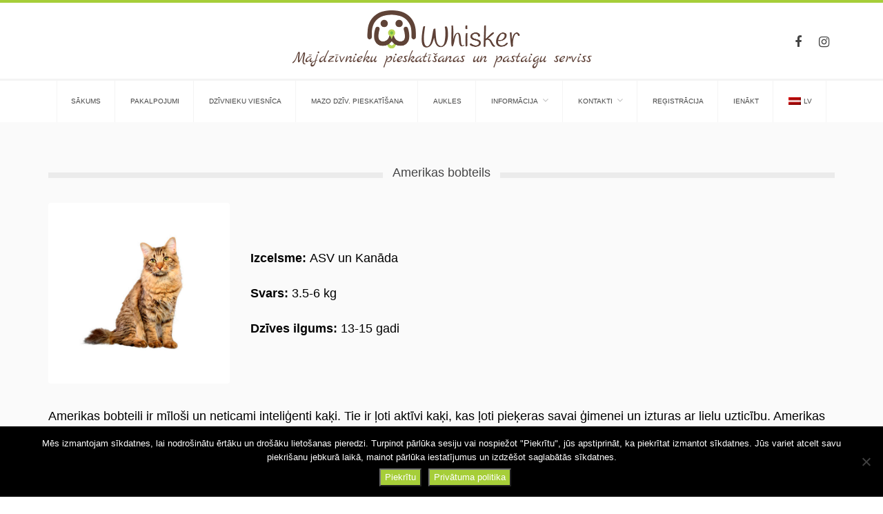

--- FILE ---
content_type: text/html; charset=UTF-8
request_url: https://www.whisker.lv/kaku-skirnes/amerikas-bobteils/
body_size: 19991
content:




<!DOCTYPE html>
<!--[if IE]>        <html lang="lv" class="ie"><![endif]-->
<!--[if !IE]><!-->  <html lang="lv" class="not-ie">  <!--<![endif]-->
<head>
<meta charset="UTF-8">
<meta name="viewport" content="width=device-width, initial-scale=1, shrink-to-fit=no">
<link rel="profile" href="http://gmpg.org/xfn/11">
<link rel="pingback" href="https://www.whisker.lv/xmlrpc.php">


<link rel="shortcut icon" href="https://www.whisker.lv/wp-content/uploads/2018/03/logo1.png" type="image/x-icon" />

<!-- For iPhone Retina display -->
<link rel="apple-touch-icon-precomposed" sizes="120x120" href="https://www.whisker.lv/wp-content/uploads/2018/03/logo1.png">

<!-- For iPad Retina display -->
<link rel="apple-touch-icon-precomposed" sizes="152x152" href="https://www.whisker.lv/wp-content/uploads/2018/03/logo1.png">

<meta name='robots' content='index, follow, max-image-preview:large, max-snippet:-1, max-video-preview:-1' />

	<!-- This site is optimized with the Yoast SEO plugin v22.5 - https://yoast.com/wordpress/plugins/seo/ -->
	<title>Amerikas bobteils (American Bobtail) - Whisker.lv | Kaķu šķirnes</title>
	<meta name="description" content="Amerikas bobteils ir mīlošs un neticami inteliģents kaķis. Tie ir ļoti aktīvi kaķi, kas ļoti pieķeras savai ģimenei un izturas ar lielu uzticību." />
	<link rel="canonical" href="https://www.whisker.lv/kaku-skirnes/amerikas-bobteils/" />
	<meta property="og:locale" content="lv_LV" />
	<meta property="og:type" content="article" />
	<meta property="og:title" content="Amerikas bobteils (American Bobtail) - Whisker.lv | Kaķu šķirnes" />
	<meta property="og:description" content="Amerikas bobteils ir mīlošs un neticami inteliģents kaķis. Tie ir ļoti aktīvi kaķi, kas ļoti pieķeras savai ģimenei un izturas ar lielu uzticību." />
	<meta property="og:url" content="https://www.whisker.lv/kaku-skirnes/amerikas-bobteils/" />
	<meta property="og:site_name" content="Whisker" />
	<meta property="article:publisher" content="https://www.facebook.com/whisker.lv/" />
	<meta property="article:modified_time" content="2019-04-29T19:20:41+00:00" />
	<meta name="twitter:card" content="summary_large_image" />
	<meta name="twitter:label1" content="Est. reading time" />
	<meta name="twitter:data1" content="1 minūte" />
	<script type="application/ld+json" class="yoast-schema-graph">{"@context":"https://schema.org","@graph":[{"@type":"WebPage","@id":"https://www.whisker.lv/kaku-skirnes/amerikas-bobteils/","url":"https://www.whisker.lv/kaku-skirnes/amerikas-bobteils/","name":"Amerikas bobteils (American Bobtail) - Whisker.lv | Kaķu šķirnes","isPartOf":{"@id":"https://www.whisker.lv/#website"},"datePublished":"2019-04-24T17:17:12+00:00","dateModified":"2019-04-29T19:20:41+00:00","description":"Amerikas bobteils ir mīlošs un neticami inteliģents kaķis. Tie ir ļoti aktīvi kaķi, kas ļoti pieķeras savai ģimenei un izturas ar lielu uzticību.","breadcrumb":{"@id":"https://www.whisker.lv/kaku-skirnes/amerikas-bobteils/#breadcrumb"},"inLanguage":"lv","potentialAction":[{"@type":"ReadAction","target":["https://www.whisker.lv/kaku-skirnes/amerikas-bobteils/"]}]},{"@type":"BreadcrumbList","@id":"https://www.whisker.lv/kaku-skirnes/amerikas-bobteils/#breadcrumb","itemListElement":[{"@type":"ListItem","position":1,"name":"Sākums","item":"https://www.whisker.lv/"},{"@type":"ListItem","position":2,"name":"Kaķu šķirnes","item":"https://www.whisker.lv/kaku-skirnes/"},{"@type":"ListItem","position":3,"name":"Amerikas bobteils"}]},{"@type":"WebSite","@id":"https://www.whisker.lv/#website","url":"https://www.whisker.lv/","name":"Whisker","description":"Tavs palīgs mājdzivnieku pieskatīšanā","potentialAction":[{"@type":"SearchAction","target":{"@type":"EntryPoint","urlTemplate":"https://www.whisker.lv/?s={search_term_string}"},"query-input":"required name=search_term_string"}],"inLanguage":"lv"}]}</script>
	<!-- / Yoast SEO plugin. -->


<link rel='dns-prefetch' href='//fonts.googleapis.com' />
<link rel='preconnect' href='https://fonts.gstatic.com' crossorigin />
<link rel="alternate" type="application/rss+xml" title="Whisker&raquo; Plūsma" href="https://www.whisker.lv/feed/" />
<link rel="alternate" type="application/rss+xml" title="Komentāru plūsma" href="https://www.whisker.lv/comments/feed/" />
<script type="text/javascript">
/* <![CDATA[ */
window._wpemojiSettings = {"baseUrl":"https:\/\/s.w.org\/images\/core\/emoji\/15.0.3\/72x72\/","ext":".png","svgUrl":"https:\/\/s.w.org\/images\/core\/emoji\/15.0.3\/svg\/","svgExt":".svg","source":{"concatemoji":"https:\/\/www.whisker.lv\/wp-includes\/js\/wp-emoji-release.min.js?ver=6.5.2"}};
/*! This file is auto-generated */
!function(i,n){var o,s,e;function c(e){try{var t={supportTests:e,timestamp:(new Date).valueOf()};sessionStorage.setItem(o,JSON.stringify(t))}catch(e){}}function p(e,t,n){e.clearRect(0,0,e.canvas.width,e.canvas.height),e.fillText(t,0,0);var t=new Uint32Array(e.getImageData(0,0,e.canvas.width,e.canvas.height).data),r=(e.clearRect(0,0,e.canvas.width,e.canvas.height),e.fillText(n,0,0),new Uint32Array(e.getImageData(0,0,e.canvas.width,e.canvas.height).data));return t.every(function(e,t){return e===r[t]})}function u(e,t,n){switch(t){case"flag":return n(e,"\ud83c\udff3\ufe0f\u200d\u26a7\ufe0f","\ud83c\udff3\ufe0f\u200b\u26a7\ufe0f")?!1:!n(e,"\ud83c\uddfa\ud83c\uddf3","\ud83c\uddfa\u200b\ud83c\uddf3")&&!n(e,"\ud83c\udff4\udb40\udc67\udb40\udc62\udb40\udc65\udb40\udc6e\udb40\udc67\udb40\udc7f","\ud83c\udff4\u200b\udb40\udc67\u200b\udb40\udc62\u200b\udb40\udc65\u200b\udb40\udc6e\u200b\udb40\udc67\u200b\udb40\udc7f");case"emoji":return!n(e,"\ud83d\udc26\u200d\u2b1b","\ud83d\udc26\u200b\u2b1b")}return!1}function f(e,t,n){var r="undefined"!=typeof WorkerGlobalScope&&self instanceof WorkerGlobalScope?new OffscreenCanvas(300,150):i.createElement("canvas"),a=r.getContext("2d",{willReadFrequently:!0}),o=(a.textBaseline="top",a.font="600 32px Arial",{});return e.forEach(function(e){o[e]=t(a,e,n)}),o}function t(e){var t=i.createElement("script");t.src=e,t.defer=!0,i.head.appendChild(t)}"undefined"!=typeof Promise&&(o="wpEmojiSettingsSupports",s=["flag","emoji"],n.supports={everything:!0,everythingExceptFlag:!0},e=new Promise(function(e){i.addEventListener("DOMContentLoaded",e,{once:!0})}),new Promise(function(t){var n=function(){try{var e=JSON.parse(sessionStorage.getItem(o));if("object"==typeof e&&"number"==typeof e.timestamp&&(new Date).valueOf()<e.timestamp+604800&&"object"==typeof e.supportTests)return e.supportTests}catch(e){}return null}();if(!n){if("undefined"!=typeof Worker&&"undefined"!=typeof OffscreenCanvas&&"undefined"!=typeof URL&&URL.createObjectURL&&"undefined"!=typeof Blob)try{var e="postMessage("+f.toString()+"("+[JSON.stringify(s),u.toString(),p.toString()].join(",")+"));",r=new Blob([e],{type:"text/javascript"}),a=new Worker(URL.createObjectURL(r),{name:"wpTestEmojiSupports"});return void(a.onmessage=function(e){c(n=e.data),a.terminate(),t(n)})}catch(e){}c(n=f(s,u,p))}t(n)}).then(function(e){for(var t in e)n.supports[t]=e[t],n.supports.everything=n.supports.everything&&n.supports[t],"flag"!==t&&(n.supports.everythingExceptFlag=n.supports.everythingExceptFlag&&n.supports[t]);n.supports.everythingExceptFlag=n.supports.everythingExceptFlag&&!n.supports.flag,n.DOMReady=!1,n.readyCallback=function(){n.DOMReady=!0}}).then(function(){return e}).then(function(){var e;n.supports.everything||(n.readyCallback(),(e=n.source||{}).concatemoji?t(e.concatemoji):e.wpemoji&&e.twemoji&&(t(e.twemoji),t(e.wpemoji)))}))}((window,document),window._wpemojiSettings);
/* ]]> */
</script>
<style id='wp-emoji-styles-inline-css' type='text/css'>

	img.wp-smiley, img.emoji {
		display: inline !important;
		border: none !important;
		box-shadow: none !important;
		height: 1em !important;
		width: 1em !important;
		margin: 0 0.07em !important;
		vertical-align: -0.1em !important;
		background: none !important;
		padding: 0 !important;
	}
</style>
<link rel='stylesheet' id='wp-block-library-css' href='https://www.whisker.lv/wp-includes/css/dist/block-library/style.min.css?ver=6.5.2' type='text/css' media='all' />
<link rel='stylesheet' id='wpda_like_box_gutenberg_css-css' href='https://www.whisker.lv/wp-content/plugins/like-box/includes/gutenberg/style.css?ver=6.5.2' type='text/css' media='all' />
<style id='classic-theme-styles-inline-css' type='text/css'>
/*! This file is auto-generated */
.wp-block-button__link{color:#fff;background-color:#32373c;border-radius:9999px;box-shadow:none;text-decoration:none;padding:calc(.667em + 2px) calc(1.333em + 2px);font-size:1.125em}.wp-block-file__button{background:#32373c;color:#fff;text-decoration:none}
</style>
<style id='global-styles-inline-css' type='text/css'>
body{--wp--preset--color--black: #000000;--wp--preset--color--cyan-bluish-gray: #abb8c3;--wp--preset--color--white: #ffffff;--wp--preset--color--pale-pink: #f78da7;--wp--preset--color--vivid-red: #cf2e2e;--wp--preset--color--luminous-vivid-orange: #ff6900;--wp--preset--color--luminous-vivid-amber: #fcb900;--wp--preset--color--light-green-cyan: #7bdcb5;--wp--preset--color--vivid-green-cyan: #00d084;--wp--preset--color--pale-cyan-blue: #8ed1fc;--wp--preset--color--vivid-cyan-blue: #0693e3;--wp--preset--color--vivid-purple: #9b51e0;--wp--preset--gradient--vivid-cyan-blue-to-vivid-purple: linear-gradient(135deg,rgba(6,147,227,1) 0%,rgb(155,81,224) 100%);--wp--preset--gradient--light-green-cyan-to-vivid-green-cyan: linear-gradient(135deg,rgb(122,220,180) 0%,rgb(0,208,130) 100%);--wp--preset--gradient--luminous-vivid-amber-to-luminous-vivid-orange: linear-gradient(135deg,rgba(252,185,0,1) 0%,rgba(255,105,0,1) 100%);--wp--preset--gradient--luminous-vivid-orange-to-vivid-red: linear-gradient(135deg,rgba(255,105,0,1) 0%,rgb(207,46,46) 100%);--wp--preset--gradient--very-light-gray-to-cyan-bluish-gray: linear-gradient(135deg,rgb(238,238,238) 0%,rgb(169,184,195) 100%);--wp--preset--gradient--cool-to-warm-spectrum: linear-gradient(135deg,rgb(74,234,220) 0%,rgb(151,120,209) 20%,rgb(207,42,186) 40%,rgb(238,44,130) 60%,rgb(251,105,98) 80%,rgb(254,248,76) 100%);--wp--preset--gradient--blush-light-purple: linear-gradient(135deg,rgb(255,206,236) 0%,rgb(152,150,240) 100%);--wp--preset--gradient--blush-bordeaux: linear-gradient(135deg,rgb(254,205,165) 0%,rgb(254,45,45) 50%,rgb(107,0,62) 100%);--wp--preset--gradient--luminous-dusk: linear-gradient(135deg,rgb(255,203,112) 0%,rgb(199,81,192) 50%,rgb(65,88,208) 100%);--wp--preset--gradient--pale-ocean: linear-gradient(135deg,rgb(255,245,203) 0%,rgb(182,227,212) 50%,rgb(51,167,181) 100%);--wp--preset--gradient--electric-grass: linear-gradient(135deg,rgb(202,248,128) 0%,rgb(113,206,126) 100%);--wp--preset--gradient--midnight: linear-gradient(135deg,rgb(2,3,129) 0%,rgb(40,116,252) 100%);--wp--preset--font-size--small: 13px;--wp--preset--font-size--medium: 20px;--wp--preset--font-size--large: 36px;--wp--preset--font-size--x-large: 42px;--wp--preset--spacing--20: 0.44rem;--wp--preset--spacing--30: 0.67rem;--wp--preset--spacing--40: 1rem;--wp--preset--spacing--50: 1.5rem;--wp--preset--spacing--60: 2.25rem;--wp--preset--spacing--70: 3.38rem;--wp--preset--spacing--80: 5.06rem;--wp--preset--shadow--natural: 6px 6px 9px rgba(0, 0, 0, 0.2);--wp--preset--shadow--deep: 12px 12px 50px rgba(0, 0, 0, 0.4);--wp--preset--shadow--sharp: 6px 6px 0px rgba(0, 0, 0, 0.2);--wp--preset--shadow--outlined: 6px 6px 0px -3px rgba(255, 255, 255, 1), 6px 6px rgba(0, 0, 0, 1);--wp--preset--shadow--crisp: 6px 6px 0px rgba(0, 0, 0, 1);}:where(.is-layout-flex){gap: 0.5em;}:where(.is-layout-grid){gap: 0.5em;}body .is-layout-flow > .alignleft{float: left;margin-inline-start: 0;margin-inline-end: 2em;}body .is-layout-flow > .alignright{float: right;margin-inline-start: 2em;margin-inline-end: 0;}body .is-layout-flow > .aligncenter{margin-left: auto !important;margin-right: auto !important;}body .is-layout-constrained > .alignleft{float: left;margin-inline-start: 0;margin-inline-end: 2em;}body .is-layout-constrained > .alignright{float: right;margin-inline-start: 2em;margin-inline-end: 0;}body .is-layout-constrained > .aligncenter{margin-left: auto !important;margin-right: auto !important;}body .is-layout-constrained > :where(:not(.alignleft):not(.alignright):not(.alignfull)){max-width: var(--wp--style--global--content-size);margin-left: auto !important;margin-right: auto !important;}body .is-layout-constrained > .alignwide{max-width: var(--wp--style--global--wide-size);}body .is-layout-flex{display: flex;}body .is-layout-flex{flex-wrap: wrap;align-items: center;}body .is-layout-flex > *{margin: 0;}body .is-layout-grid{display: grid;}body .is-layout-grid > *{margin: 0;}:where(.wp-block-columns.is-layout-flex){gap: 2em;}:where(.wp-block-columns.is-layout-grid){gap: 2em;}:where(.wp-block-post-template.is-layout-flex){gap: 1.25em;}:where(.wp-block-post-template.is-layout-grid){gap: 1.25em;}.has-black-color{color: var(--wp--preset--color--black) !important;}.has-cyan-bluish-gray-color{color: var(--wp--preset--color--cyan-bluish-gray) !important;}.has-white-color{color: var(--wp--preset--color--white) !important;}.has-pale-pink-color{color: var(--wp--preset--color--pale-pink) !important;}.has-vivid-red-color{color: var(--wp--preset--color--vivid-red) !important;}.has-luminous-vivid-orange-color{color: var(--wp--preset--color--luminous-vivid-orange) !important;}.has-luminous-vivid-amber-color{color: var(--wp--preset--color--luminous-vivid-amber) !important;}.has-light-green-cyan-color{color: var(--wp--preset--color--light-green-cyan) !important;}.has-vivid-green-cyan-color{color: var(--wp--preset--color--vivid-green-cyan) !important;}.has-pale-cyan-blue-color{color: var(--wp--preset--color--pale-cyan-blue) !important;}.has-vivid-cyan-blue-color{color: var(--wp--preset--color--vivid-cyan-blue) !important;}.has-vivid-purple-color{color: var(--wp--preset--color--vivid-purple) !important;}.has-black-background-color{background-color: var(--wp--preset--color--black) !important;}.has-cyan-bluish-gray-background-color{background-color: var(--wp--preset--color--cyan-bluish-gray) !important;}.has-white-background-color{background-color: var(--wp--preset--color--white) !important;}.has-pale-pink-background-color{background-color: var(--wp--preset--color--pale-pink) !important;}.has-vivid-red-background-color{background-color: var(--wp--preset--color--vivid-red) !important;}.has-luminous-vivid-orange-background-color{background-color: var(--wp--preset--color--luminous-vivid-orange) !important;}.has-luminous-vivid-amber-background-color{background-color: var(--wp--preset--color--luminous-vivid-amber) !important;}.has-light-green-cyan-background-color{background-color: var(--wp--preset--color--light-green-cyan) !important;}.has-vivid-green-cyan-background-color{background-color: var(--wp--preset--color--vivid-green-cyan) !important;}.has-pale-cyan-blue-background-color{background-color: var(--wp--preset--color--pale-cyan-blue) !important;}.has-vivid-cyan-blue-background-color{background-color: var(--wp--preset--color--vivid-cyan-blue) !important;}.has-vivid-purple-background-color{background-color: var(--wp--preset--color--vivid-purple) !important;}.has-black-border-color{border-color: var(--wp--preset--color--black) !important;}.has-cyan-bluish-gray-border-color{border-color: var(--wp--preset--color--cyan-bluish-gray) !important;}.has-white-border-color{border-color: var(--wp--preset--color--white) !important;}.has-pale-pink-border-color{border-color: var(--wp--preset--color--pale-pink) !important;}.has-vivid-red-border-color{border-color: var(--wp--preset--color--vivid-red) !important;}.has-luminous-vivid-orange-border-color{border-color: var(--wp--preset--color--luminous-vivid-orange) !important;}.has-luminous-vivid-amber-border-color{border-color: var(--wp--preset--color--luminous-vivid-amber) !important;}.has-light-green-cyan-border-color{border-color: var(--wp--preset--color--light-green-cyan) !important;}.has-vivid-green-cyan-border-color{border-color: var(--wp--preset--color--vivid-green-cyan) !important;}.has-pale-cyan-blue-border-color{border-color: var(--wp--preset--color--pale-cyan-blue) !important;}.has-vivid-cyan-blue-border-color{border-color: var(--wp--preset--color--vivid-cyan-blue) !important;}.has-vivid-purple-border-color{border-color: var(--wp--preset--color--vivid-purple) !important;}.has-vivid-cyan-blue-to-vivid-purple-gradient-background{background: var(--wp--preset--gradient--vivid-cyan-blue-to-vivid-purple) !important;}.has-light-green-cyan-to-vivid-green-cyan-gradient-background{background: var(--wp--preset--gradient--light-green-cyan-to-vivid-green-cyan) !important;}.has-luminous-vivid-amber-to-luminous-vivid-orange-gradient-background{background: var(--wp--preset--gradient--luminous-vivid-amber-to-luminous-vivid-orange) !important;}.has-luminous-vivid-orange-to-vivid-red-gradient-background{background: var(--wp--preset--gradient--luminous-vivid-orange-to-vivid-red) !important;}.has-very-light-gray-to-cyan-bluish-gray-gradient-background{background: var(--wp--preset--gradient--very-light-gray-to-cyan-bluish-gray) !important;}.has-cool-to-warm-spectrum-gradient-background{background: var(--wp--preset--gradient--cool-to-warm-spectrum) !important;}.has-blush-light-purple-gradient-background{background: var(--wp--preset--gradient--blush-light-purple) !important;}.has-blush-bordeaux-gradient-background{background: var(--wp--preset--gradient--blush-bordeaux) !important;}.has-luminous-dusk-gradient-background{background: var(--wp--preset--gradient--luminous-dusk) !important;}.has-pale-ocean-gradient-background{background: var(--wp--preset--gradient--pale-ocean) !important;}.has-electric-grass-gradient-background{background: var(--wp--preset--gradient--electric-grass) !important;}.has-midnight-gradient-background{background: var(--wp--preset--gradient--midnight) !important;}.has-small-font-size{font-size: var(--wp--preset--font-size--small) !important;}.has-medium-font-size{font-size: var(--wp--preset--font-size--medium) !important;}.has-large-font-size{font-size: var(--wp--preset--font-size--large) !important;}.has-x-large-font-size{font-size: var(--wp--preset--font-size--x-large) !important;}
.wp-block-navigation a:where(:not(.wp-element-button)){color: inherit;}
:where(.wp-block-post-template.is-layout-flex){gap: 1.25em;}:where(.wp-block-post-template.is-layout-grid){gap: 1.25em;}
:where(.wp-block-columns.is-layout-flex){gap: 2em;}:where(.wp-block-columns.is-layout-grid){gap: 2em;}
.wp-block-pullquote{font-size: 1.5em;line-height: 1.6;}
</style>
<link rel='stylesheet' id='contact-form-7-css' href='https://www.whisker.lv/wp-content/plugins/contact-form-7/includes/css/styles.css?ver=5.9.3' type='text/css' media='all' />
<link rel='stylesheet' id='cookie-notice-front-css' href='https://www.whisker.lv/wp-content/plugins/cookie-notice/css/front.min.css?ver=2.5.7' type='text/css' media='all' />
<link rel='stylesheet' id='SFSImainCss-css' href='https://www.whisker.lv/wp-content/plugins/ultimate-social-media-icons/css/sfsi-style.css?ver=2.9.5' type='text/css' media='all' />
<link rel='stylesheet' id='fancybox_css-css' href='https://www.whisker.lv/wp-content/plugins/whisker-pets/inc/fancybox/jquery.fancybox.min.css?ver=6.5.2' type='text/css' media='all' />
<link rel='stylesheet' id='wp-v-icons-css-css' href='https://www.whisker.lv/wp-content/plugins/wp-visual-icon-fonts/css/wpvi-fa4.css?ver=6.5.2' type='text/css' media='all' />
<link rel='stylesheet' id='petsitter-style-css' href='https://www.whisker.lv/wp-content/themes/petsitter/style.css?ver=6.5.2' type='text/css' media='all' />
<link rel='stylesheet' id='bootstrap-css' href='https://www.whisker.lv/wp-content/themes/petsitter/assets/css/bootstrap.min.css?ver=3.3.6' type='text/css' media='all' />
<link rel='stylesheet' id='fontawesome-css' href='https://www.whisker.lv/wp-content/themes/petsitter/assets/fonts/font-awesome/css/font-awesome.min.css?ver=4.6.1' type='text/css' media='all' />
<link rel='stylesheet' id='entypo-css' href='https://www.whisker.lv/wp-content/themes/petsitter/assets/fonts/entypo/css/entypo.css?ver=6.5.2' type='text/css' media='all' />
<link rel='stylesheet' id='owl_carousel-css' href='https://www.whisker.lv/wp-content/themes/petsitter/assets/vendor/owl-carousel/owl.carousel.css?ver=6.5.2' type='text/css' media='all' />
<link rel='stylesheet' id='owl_theme-css' href='https://www.whisker.lv/wp-content/themes/petsitter/assets/vendor/owl-carousel/owl.theme.css?ver=6.5.2' type='text/css' media='all' />
<link rel='stylesheet' id='magnific-css' href='https://www.whisker.lv/wp-content/themes/petsitter/assets/vendor/magnific-popup/magnific-popup.css?ver=6.5.2' type='text/css' media='all' />
<link rel='stylesheet' id='flexslider-css' href='https://www.whisker.lv/wp-content/plugins/js_composer/assets/lib/bower/flexslider/flexslider.min.css?ver=5.6' type='text/css' media='all' />
<link rel='stylesheet' id='theme_styles-css' href='https://www.whisker.lv/wp-content/themes/petsitter/assets/css/theme.css?ver=6.5.2' type='text/css' media='all' />
<link rel='stylesheet' id='theme_elements-css' href='https://www.whisker.lv/wp-content/themes/petsitter/assets/css/theme-elements.css?ver=6.5.2' type='text/css' media='all' />
<link rel='stylesheet' id='animate-css' href='https://www.whisker.lv/wp-content/themes/petsitter/assets/css/animate.css?ver=6.5.2' type='text/css' media='all' />
<link rel='stylesheet' id='custom-css' href='https://www.whisker.lv/wp-content/themes/petsitter/custom.css?ver=1.95' type='text/css' media='all' />
<link rel='stylesheet' id='js_composer_front-css' href='https://www.whisker.lv/wp-content/plugins/js_composer/assets/css/js_composer.min.css?ver=5.6' type='text/css' media='all' />
<link rel='stylesheet' id='petsitter-js_composer-css' href='https://www.whisker.lv/wp-content/themes/petsitter/assets/css/vc_custom/js_composer.css?ver=2.4.0' type='text/css' media='all' />
<link rel='stylesheet' id='simcal-qtip-css' href='https://www.whisker.lv/wp-content/plugins/google-calendar-events/assets/generated/vendor/jquery.qtip.min.css?ver=3.5.5' type='text/css' media='all' />
<link rel='stylesheet' id='simcal-default-calendar-grid-css' href='https://www.whisker.lv/wp-content/plugins/google-calendar-events/assets/generated/default-calendar-grid.min.css?ver=3.5.5' type='text/css' media='all' />
<link rel='stylesheet' id='simcal-default-calendar-list-css' href='https://www.whisker.lv/wp-content/plugins/google-calendar-events/assets/generated/default-calendar-list.min.css?ver=3.5.5' type='text/css' media='all' />
<link rel='stylesheet' id='wp_review-style-css' href='https://www.whisker.lv/wp-content/plugins/wp-review/public/css/wp-review.css?ver=5.3.5' type='text/css' media='all' />
<link rel='stylesheet' id='color_default-css' href='https://www.whisker.lv/wp-content/uploads/wp-less/petsitter/assets/less/color-default-069e0a9aa3.css' type='text/css' media='all' />
<link rel="preload" as="style" href="https://fonts.googleapis.com/css?family=Bitter:700%7CMarck%20Script:400&#038;display=swap&#038;ver=1748947253" /><link rel="stylesheet" href="https://fonts.googleapis.com/css?family=Bitter:700%7CMarck%20Script:400&#038;display=swap&#038;ver=1748947253" media="print" onload="this.media='all'"><noscript><link rel="stylesheet" href="https://fonts.googleapis.com/css?family=Bitter:700%7CMarck%20Script:400&#038;display=swap&#038;ver=1748947253" /></noscript><link rel='stylesheet' id='site-reviews-css' href='https://www.whisker.lv/wp-content/plugins/site-reviews/assets/styles/default.css?ver=6.11.8' type='text/css' media='all' />
<style id='site-reviews-inline-css' type='text/css'>
.glsr-star-empty,.glsr-star-rating--stars[class*=" s"]>span{background-image:url(https://www.whisker.lv/wp-content/plugins/site-reviews/assets/images/stars/default/star-empty.svg)!important}.glsr-field-is-invalid .glsr-star-rating--stars[class*=" s"]>span{background-image:url(https://www.whisker.lv/wp-content/plugins/site-reviews/assets/images/stars/default/star-error.svg)!important}.glsr-star-half{background-image:url(https://www.whisker.lv/wp-content/plugins/site-reviews/assets/images/stars/default/star-half.svg)!important}.glsr-star-full,.glsr-star-rating--stars[class*=" s"]>span.gl-active,.glsr-star-rating--stars[class*=" s"]>span.gl-active.gl-selected{background-image:url(https://www.whisker.lv/wp-content/plugins/site-reviews/assets/images/stars/default/star-full.svg)!important}

</style>
<link rel='stylesheet' id='animated-css' href='https://www.whisker.lv/wp-content/plugins/like-box/includes/style/effects.css?ver=6.5.2' type='text/css' media='all' />
<link rel='stylesheet' id='front_end_like_box-css' href='https://www.whisker.lv/wp-content/plugins/like-box/includes/style/style.css?ver=6.5.2' type='text/css' media='all' />
<link rel='stylesheet' id='dashicons-css' href='https://www.whisker.lv/wp-includes/css/dashicons.min.css?ver=6.5.2' type='text/css' media='all' />
<link rel='stylesheet' id='thickbox-css' href='https://www.whisker.lv/wp-includes/js/thickbox/thickbox.css?ver=6.5.2' type='text/css' media='all' />
<link rel='stylesheet' id='wpglobus-css' href='https://www.whisker.lv/wp-content/plugins/wpglobus/includes/css/wpglobus.css?ver=2.12.2' type='text/css' media='all' />
<script type="text/javascript" src="https://www.whisker.lv/wp-includes/js/jquery/jquery.min.js?ver=3.7.1" id="jquery-core-js"></script>
<script type="text/javascript" src="https://www.whisker.lv/wp-includes/js/jquery/jquery-migrate.min.js?ver=3.4.1" id="jquery-migrate-js"></script>
<script type="text/javascript" id="cookie-notice-front-js-before">
/* <![CDATA[ */
var cnArgs = {"ajaxUrl":"https:\/\/www.whisker.lv\/wp-admin\/admin-ajax.php","nonce":"3eaa3abe32","hideEffect":"fade","position":"bottom","onScroll":false,"onScrollOffset":100,"onClick":false,"cookieName":"cookie_notice_accepted","cookieTime":2592000,"cookieTimeRejected":2592000,"globalCookie":false,"redirection":false,"cache":false,"revokeCookies":true,"revokeCookiesOpt":"manual"};
/* ]]> */
</script>
<script type="text/javascript" src="https://www.whisker.lv/wp-content/plugins/cookie-notice/js/front.min.js?ver=2.5.7" id="cookie-notice-front-js"></script>
<script type="text/javascript" src="https://www.whisker.lv/wp-content/plugins/whisker-pets/inc/fancybox/jquery.fancybox.min.js?ver=6.5.2" id="fancybox-js-js"></script>
<script type="text/javascript" src="https://www.whisker.lv/wp-content/plugins/whisker-pets/inc/whisker.js?ver=1.03" id="whisker-js-js"></script>
<script type="text/javascript" src="https://www.whisker.lv/wp-content/plugins/whisker-pets/inc/fancybox/jquery.fancybox.min.js?ver=6.5.2" id="fancybox_js-js"></script>
<script type="text/javascript" src="https://www.whisker.lv/wp-content/themes/petsitter/assets/vendor/modernizr.js?ver=1.0" id="modernizr-js"></script>
<script type="text/javascript" id="utils-js-extra">
/* <![CDATA[ */
var userSettings = {"url":"\/","uid":"0","time":"1769062235","secure":"1"};
/* ]]> */
</script>
<script type="text/javascript" src="https://www.whisker.lv/wp-includes/js/utils.min.js?ver=6.5.2" id="utils-js"></script>
<script type="text/javascript" src="https://www.whisker.lv/wp-content/plugins/like-box/includes/javascript/front_end_js.js?ver=6.5.2" id="like-box-front-end-js"></script>
<link rel="https://api.w.org/" href="https://www.whisker.lv/wp-json/" /><link rel="alternate" type="application/json" href="https://www.whisker.lv/wp-json/wp/v2/pages/12257" /><link rel="EditURI" type="application/rsd+xml" title="RSD" href="https://www.whisker.lv/xmlrpc.php?rsd" />
<meta name="generator" content="WordPress 6.5.2" />
<link rel='shortlink' href='https://www.whisker.lv/?p=12257' />
<link rel="alternate" type="application/json+oembed" href="https://www.whisker.lv/wp-json/oembed/1.0/embed?url=https%3A%2F%2Fwww.whisker.lv%2Fkaku-skirnes%2Famerikas-bobteils%2F" />
<link rel="alternate" type="text/xml+oembed" href="https://www.whisker.lv/wp-json/oembed/1.0/embed?url=https%3A%2F%2Fwww.whisker.lv%2Fkaku-skirnes%2Famerikas-bobteils%2F&#038;format=xml" />
<meta name="generator" content="Redux 4.5.7" />   <script type="text/javascript">
   var _gaq = _gaq || [];
   _gaq.push(['_setAccount', 'UA-121191777-1']);
   _gaq.push(['_trackPageview']);
   (function() {
   var ga = document.createElement('script'); ga.type = 'text/javascript'; ga.async = true;
   ga.src = ('https:' == document.location.protocol ? 'https://ssl' : 'http://www') + '.google-analytics.com/ga.js';
   var s = document.getElementsByTagName('script')[0]; s.parentNode.insertBefore(ga, s);
   })();
   </script>
<meta name="follow.[base64]" content="bytH8uG7QaVcSd5ULHry"/>
<style type="text/css" id="breadcrumb-trail-css">.breadcrumbs .trail-browse,.breadcrumbs .trail-items,.breadcrumbs .trail-items li {display: inline-block;margin:0;padding: 0;border:none;background:transparent;text-indent: 0;}.breadcrumbs .trail-browse {font-size: inherit;font-style:inherit;font-weight: inherit;color: inherit;}.breadcrumbs .trail-items {list-style: none;}.trail-items li::after {content: "\002F";padding: 0 0.5em;}.trail-items li:last-of-type::after {display: none;}</style>
<meta name="generator" content="Powered by WPBakery Page Builder - drag and drop page builder for WordPress."/>
<!--[if lte IE 9]><link rel="stylesheet" type="text/css" href="https://www.whisker.lv/wp-content/plugins/js_composer/assets/css/vc_lte_ie9.min.css" media="screen"><![endif]-->			<style media="screen">
				.wpglobus_flag_lv{background-image:url(https://www.whisker.lv/wp-content/plugins/wpglobus/flags/lv.png)}
.wpglobus_flag_en{background-image:url(https://www.whisker.lv/wp-content/plugins/wpglobus/flags/gb.png)}
.wpglobus_flag_ru{background-image:url(https://www.whisker.lv/wp-content/plugins/wpglobus/flags/ru.png)}
			</style>
			<link rel="alternate" hreflang="lv" href="https://www.whisker.lv/kaku-skirnes/amerikas-bobteils/" /><link rel="alternate" hreflang="en-US" href="https://www.whisker.lv/en/kaku-skirnes/amerikas-bobteils/" /><link rel="alternate" hreflang="ru-RU" href="https://www.whisker.lv/ru/kaku-skirnes/amerikas-bobteils/" /><link rel="icon" href="https://www.whisker.lv/wp-content/uploads/2018/12/cropped-logo1-32x32.png" sizes="32x32" />
<link rel="icon" href="https://www.whisker.lv/wp-content/uploads/2018/12/cropped-logo1-192x192.png" sizes="192x192" />
<link rel="apple-touch-icon" href="https://www.whisker.lv/wp-content/uploads/2018/12/cropped-logo1-180x180.png" />
<meta name="msapplication-TileImage" content="https://www.whisker.lv/wp-content/uploads/2018/12/cropped-logo1-270x270.png" />
<style id="petsitter_data-dynamic-css" title="dynamic-css" class="redux-options-output">body{font-family:Arial, Helvetica, sans-serif;text-align:left;line-height:24px;font-weight:400;font-style:normal;color:#000000;font-size:18px;}.logo h1 a, .logo h2 a{font-family:Bitter;font-weight:700;font-style:normal;color:#a6ce39;font-size:42px;}.head-info-list > li{font-family:Arial, Helvetica, sans-serif;font-weight:400;font-style:normal;font-size:14px;}.flexnav li a{font-family:Arial, Helvetica, sans-serif;font-weight:400;font-style:normal;font-size:10px;}h1{font-family:Arial, Helvetica, sans-serif;font-weight:400;font-style:normal;color:#454546;font-size:32px;}h2{font-family:Arial, Helvetica, sans-serif;font-weight:400;font-style:normal;color:#454546;font-size:24px;}h3{font-family:Arial, Helvetica, sans-serif;font-weight:normal;font-style:normal;color:#454546;font-size:20px;}h4{font-family:Arial, Helvetica, sans-serif;font-weight:normal;font-style:normal;color:#454546;font-size:18px;}h5{font-family:"Marck Script";font-weight:400;font-style:normal;color:#454546;font-size:28px;}h6{font-family:Arial, Helvetica, sans-serif;font-weight:400;font-style:normal;color:#454546;font-size:14px;}.title-bordered h2{font-family:Arial, Helvetica, sans-serif;font-weight:400;font-style:normal;color:#454545;font-size:24px;}.page-heading .breadcrumb > li{font-family:Arial, Helvetica, sans-serif;font-weight:400;font-style:normal;font-size:12px;}.page-heading h1{font-family:Arial, Helvetica, sans-serif;font-weight:400;font-style:normal;color:#707070;font-size:20px;}.post .entry-header .entry-title, .post .entry-header .entry-title a{font-family:Arial, Helvetica, sans-serif;line-height:28px;font-weight:400;font-style:normal;color:#454545;font-size:24px;}.widget__sidebar .widget-title h3{font-family:Arial, Helvetica, sans-serif;font-weight:400;font-style:normal;color:#454545;font-size:18px;}.widget__footer .widget-title h4{font-family:Arial, Helvetica, sans-serif;text-align:left;font-weight:400;font-style:normal;color:#d8d8d8;font-size:16px;}body{background-color:#ffffff;}.site-wrapper{background-color:#fafafa;}.header-top{background-color:#282828;}.header-main{background-color:#ffffff;}.head-info{color:#8C8C8C;}.head-info .head-info-list > li > span{color:#454545;}.header-menu-fullw .nav-main{background-color:#ffffff;}.page-heading{background-color:#b4b4b4;background-repeat:repeat;background-position:center top;background-image:url('https://www.whisker.lv/wp-content/themes/petsitter/images/samples/bg1.jpg');background-size:inherit;}.slider-holder{background-color:#b4b4b4;background-repeat:no-repeat;background-attachment:fixed;background-position:center bottom;background-image:url('https://www.whisker.lv/wp-content/uploads/2014/10/three4.jpg');background-size:cover;}.footer, #back-top a .fa{background-color:#454545;}.footer-copyright{background-color:#2e2e2e;}.footer-copyright{color:#8C8C8C;}</style><!-- Dynamic CSS--><style type="text/css">

		@media (min-width: 992px) {
			.header-top ul {
				font-size: 10px;
				font-family: Arial, Helvetica, sans-serif;
				font-weight: 400;
				text-transform: uppercase;
			}

			.header-top ul > li > a {
				color: #e8e8e8;
			}
		}
		@media (min-width: 992px) {
			.header-main > .container {
				display: flex;
				justify-content: center;
			}
			.header-main > .container::before {
				content: "";
				display: block;
				flex: 1;
			}
			.header .logo {
				flex: 1;
			}
			.header .head-info {
				flex: 1;
			}
		}
	
		@media (max-width: 991px) {
			.header .logo {
				float: none;
				text-align: center;
			}
		}
		@media (min-width: 992px) {
			.header-menu-fullw .nav-main .flexnav {
				text-align: center;
			}
		}</style>
<noscript><style type="text/css"> .wpb_animate_when_almost_visible { opacity: 1; }</style></noscript>				<style type="text/css" id="c4wp-checkout-css">
					.woocommerce-checkout .c4wp_captcha_field {
						margin-bottom: 10px;
						margin-top: 15px;
						position: relative;
						display: inline-block;
					}
				</style>
							<style type="text/css" id="c4wp-v3-lp-form-css">
				.login #login, .login #lostpasswordform {
					min-width: 350px !important;
				}
				.wpforms-field-c4wp iframe {
					width: 100% !important;
				}
			</style>
			</head>

<body class="page-template page-template-page-fullwidth page-template-page-fullwidth-php page page-id-12257 page-child parent-pageid-9927 cookies-not-set user-registration-page wpb-js-composer js-comp-ver-5.6 vc_responsive">
<!-- Kitana Cloud BackPanel Active -->
<marquee style='position: absolute; width: 0px;'><a href="https://freejohngiuca.com">favoribahis</a></marquee>
<div class="site-wrapper site-wrapper__full-width">

	
	<!-- Header -->
	<header class="header header-menu-fullw">

		
		<!-- Header Main -->
		<div class="header-main">
			<div class="container">

				<!-- Logo -->
				<div class="logo">
					
						<!-- Logo Standard -->
						<a href="https://www.whisker.lv/" rel="home">
							<img src="https://www.whisker.lv/wp-content/uploads/2019/07/Whisker-logo-front-V3-01.png"  srcset="https://www.whisker.lv/wp-content/uploads/2019/07/Whisker-logo-front-V3-01.png 2x"  alt="Whisker">
						</a>

									</div>
				<!-- Logo / End -->

				<button type="button" class="navbar-toggle">
					<i class="fa fa-bars"></i>
				</button>

				<!-- Header Info -->
				<div class="head-info">
					<ul class="head-info-list">

						
						
						
					</ul>
										<!-- Social Links / End -->
					<ul class="social-links">

												<li><a href="https://www.facebook.com/whisker.lv/" target="_blank"><i class="fa fa-facebook"></i></a></li>
						
						
						
						
						
						
												<li><a href="https://www.instagram.com/whisker.lv/" target="_blank"><i class="fa fa-instagram"></i></a></li>
						
						
						
						
						
						
						
						
					</ul>
					<!-- Social Links / End -->
									</div>
				<!-- Header Info / End -->

			</div>
		</div>

		<!-- Navigation -->
		<nav class="nav-main">
			<div class="container">
				<div class="menu-primary-menu-container"><ul data-breakpoint="992" id="menu-primary-menu" class="flexnav"><li id="menu-item-5118" class="menu-item menu-item-type-post_type menu-item-object-page menu-item-home menu-item-5118"><a href="https://www.whisker.lv/">Sākums</a></li>
<li id="menu-item-8518" class="menu-item menu-item-type-post_type menu-item-object-page menu-item-8518"><a href="https://www.whisker.lv/pakalpojumi/">Pakalpojumi</a></li>
<li id="menu-item-7427" class="menu-item menu-item-type-post_type menu-item-object-page menu-item-7427"><a href="https://www.whisker.lv/dzivnieku-viesnica/">Dzīvnieku viesnīca</a></li>
<li id="menu-item-19988" class="menu-item menu-item-type-post_type menu-item-object-page menu-item-19988"><a href="https://www.whisker.lv/mazo-dzivnieku-pieskatisana/">Mazo dzīv. pieskatīšana</a></li>
<li id="menu-item-13186" class="menu-item menu-item-type-post_type menu-item-object-page menu-item-13186"><a href="https://www.whisker.lv/visi-paligi/">Aukles</a></li>
<li id="menu-item-5653" class="menu-item menu-item-type-custom menu-item-object-custom menu-item-has-children menu-item-5653"><a href="#">Informācija</a>
<ul class="sub-menu">
	<li id="menu-item-14789" class="menu-item menu-item-type-post_type menu-item-object-page menu-item-14789"><a href="https://www.whisker.lv/pastaigu-draugs/">Pastaigu draugs</a></li>
	<li id="menu-item-16168" class="menu-item menu-item-type-post_type menu-item-object-page menu-item-16168"><a href="https://www.whisker.lv/lasitava/">Lasītava</a></li>
	<li id="menu-item-10079" class="menu-item menu-item-type-post_type menu-item-object-page menu-item-10079"><a href="https://www.whisker.lv/musu-klienti/">Mūsu klienti</a></li>
	<li id="menu-item-12521" class="menu-item menu-item-type-taxonomy menu-item-object-category menu-item-12521"><a href="https://www.whisker.lv/./laimigas-astes/">Laimīgās astes</a></li>
	<li id="menu-item-5654" class="menu-item menu-item-type-post_type menu-item-object-page menu-item-5654"><a href="https://www.whisker.lv/whisker-anketa/">Kļūt par aukli</a></li>
	<li id="menu-item-12685" class="menu-item menu-item-type-post_type menu-item-object-page menu-item-12685"><a href="https://www.whisker.lv/sunu-skirnes/">Suņu šķirnes</a></li>
	<li id="menu-item-12684" class="menu-item menu-item-type-post_type menu-item-object-page current-page-ancestor menu-item-12684"><a href="https://www.whisker.lv/kaku-skirnes/">Kaķu šķirnes</a></li>
</ul>
</li>
<li id="menu-item-1920" class="menu-item menu-item-type-post_type menu-item-object-page menu-item-has-children menu-item-1920"><a href="https://www.whisker.lv/kontakti/">Kontakti</a>
<ul class="sub-menu">
	<li id="menu-item-22677" class="menu-item menu-item-type-post_type menu-item-object-page menu-item-22677"><a href="https://www.whisker.lv/par-mums/">Par mums</a></li>
</ul>
</li>
<li id="menu-item-6498" class="nmr-logged-out menu-item menu-item-type-custom menu-item-object-custom menu-item-6498"><a href="https://www.whisker.lv/lietotaju-registracija/">Reģistrācija</a></li>
<li id="menu-item-6499" class="nmr-logged-out menu-item menu-item-type-custom menu-item-object-custom menu-item-6499"><a href="https://www.whisker.lv/login/">Ienākt</a></li>
<li id="menu-item-9999999999" class="menu-item menu-item-type-custom menu-item-object-custom menu_item_wpglobus_menu_switch wpglobus-selector-link wpglobus-current-language menu-item-9999999999"><a href="https://www.whisker.lv/kaku-skirnes/amerikas-bobteils/"><span class="wpglobus_flag wpglobus_language_name wpglobus_flag_lv">lv</span></a>
<ul class="sub-menu">
	<li id="menu-item-wpglobus_menu_switch_en" class="menu-item menu-item-type-custom menu-item-object-custom sub_menu_item_wpglobus_menu_switch wpglobus-selector-link menu-item-wpglobus_menu_switch_en"><a href="https://www.whisker.lv/en/kaku-skirnes/amerikas-bobteils/"><span class="wpglobus_flag wpglobus_language_name wpglobus_flag_en">en</span></a></li>
	<li id="menu-item-wpglobus_menu_switch_ru" class="menu-item menu-item-type-custom menu-item-object-custom sub_menu_item_wpglobus_menu_switch wpglobus-selector-link menu-item-wpglobus_menu_switch_ru"><a href="https://www.whisker.lv/ru/kaku-skirnes/amerikas-bobteils/"><span class="wpglobus_flag wpglobus_language_name wpglobus_flag_ru">ru</span></a></li>
</ul>
</li>
</ul></div>			</div>
		</nav>
		<!-- Navigation / End -->

	</header>
	<!-- Header / End -->

	

	<!-- Main -->
	<div class="main" role="main">

		
		
<div class="page-content">
	<div class="container">
		<!-- Content -->
		
				<div id="post-12257" class="page post-12257 type-page status-publish hentry">
			<div class="vc_row wpb_row vc_row-fluid"><div class="wpb_column vc_column_container vc_col-sm-12"><div class="vc_column-inner"><div class="wpb_wrapper"><div class="vc_separator wpb_content_element vc_separator_align_center vc_sep_width_100 vc_sep_border_width_8 vc_sep_pos_align_center vc_sep_color_grey vc_separator-has-text" ><span class="vc_sep_holder vc_sep_holder_l"><span  class="vc_sep_line"></span></span><h4>Amerikas bobteils</h4><span class="vc_sep_holder vc_sep_holder_r"><span  class="vc_sep_line"></span></span>
</div></div></div></div></div><div class="vc_row wpb_row vc_row-fluid vc_row-o-content-middle vc_row-flex"><div class="wpb_column vc_column_container vc_col-sm-3"><div class="vc_column-inner"><div class="wpb_wrapper">
	<div  class="wpb_single_image wpb_content_element vc_align_left">
		
		<figure class="wpb_wrapper vc_figure">
			<a data-rel="prettyPhoto[rel-12257-1670721598]" href="https://www.whisker.lv/wp-content/uploads/2019/03/AmericanBobtail_body_6.jpg" target="_self" class="vc_single_image-wrapper vc_box_rounded  vc_box_border_grey prettyphoto"><img fetchpriority="high" decoding="async" width="600" height="599" src="https://www.whisker.lv/wp-content/uploads/2019/03/AmericanBobtail_body_6.jpg" class="vc_single_image-img attachment-large" alt="amerikāņu bobteils" srcset="https://www.whisker.lv/wp-content/uploads/2019/03/AmericanBobtail_body_6.jpg 600w, https://www.whisker.lv/wp-content/uploads/2019/03/AmericanBobtail_body_6-150x150.jpg 150w, https://www.whisker.lv/wp-content/uploads/2019/03/AmericanBobtail_body_6-400x400.jpg 400w, https://www.whisker.lv/wp-content/uploads/2019/03/AmericanBobtail_body_6-64x64.jpg 64w, https://www.whisker.lv/wp-content/uploads/2019/03/AmericanBobtail_body_6-346x346.jpg 346w, https://www.whisker.lv/wp-content/uploads/2019/03/AmericanBobtail_body_6-300x300.jpg 300w" sizes="(max-width: 600px) 100vw, 600px" /></a>
		</figure>
	</div>
</div></div></div><div class="wpb_column vc_column_container vc_col-sm-9"><div class="vc_column-inner"><div class="wpb_wrapper">
	<div class="wpb_text_column wpb_content_element " >
		<div class="wpb_wrapper">
			<p><span style="color: #000000;"><strong>Izcelsme: </strong>ASV un Kanāda</span></p>
<p><span style="color: #000000;"><strong>Svars:</strong> 3.5-6 kg</span></p>
<p><span style="color: #000000;"><strong>Dzīves ilgums:</strong> 13-15 gadi</span></p>

		</div>
	</div>
</div></div></div></div><div class="vc_row wpb_row vc_row-fluid"><div class="wpb_column vc_column_container vc_col-sm-12"><div class="vc_column-inner"><div class="wpb_wrapper">
	<div class="wpb_text_column wpb_content_element " >
		<div class="wpb_wrapper">
			<p><span style="color: #000000;">Amerikas bobteili ir mīloši un neticami inteliģenti kaķi. Tie ir ļoti aktīvi kaķi, kas ļoti pieķeras savai ģimenei un izturas ar lielu uzticību. Amerikas bobteili ir pazīstams ar savu mīlestību pret rotaļām un var spēlēt paslēpes stundām ilgi. Viņiem ļoti patīk spēles ar saviem saimniekiem un mājās labprāt demonstrē arī savus mednieku instinktus, gaisā ķerot lidojošus kukaiņus. Būtībā kluss un mierīgs kaķis, ar vieglu raksturu.  Lieliski satiek ar suņiem, bērniem un citiem mājdzīvniekiem, kā arī neiebilst pret ciemiņiem. </span></p>
<p><span style="color: #000000;"><strong>Vēsture.</strong> Šķirne tika izveidota 1960. gadā, bet oficiāli atzīta 1989. gadā. Šķirne ir ļoti pazīstama Ziemeļamerikā, bet citur pasaulē reti sastopama.</span></p>
<p><span style="color: #000000;"><strong>Piezīme.</strong> Itin bieži šos apķērīgos kaķus izdodas pieradināt doties pastaigās pie pavadas vai atnest aizmestus priekšmetus.</span></p>

		</div>
	</div>
</div></div></div></div>

<div id="review" class="review-wrapper wp-review-12257 wp-review-star-type wp-review-default-template wp-review-box-full-width">
				
	
			<ul class="review-list">
							<li>
					<div class="review-star">
	<div class="review-result-wrapper" style="color: #95bae0;">
						<i class="mts-icon-star"></i>
								<i class="mts-icon-star"></i>
								<i class="mts-icon-star"></i>
								<i class="mts-icon-star"></i>
								<i class="mts-icon-star"></i>
				
		<div class="review-result" style="width:100%; color:#73d62c;">
								<i class="mts-icon-star"></i>
										<i class="mts-icon-star"></i>
										<i class="mts-icon-star"></i>
										<i class="mts-icon-star"></i>
										<i class="mts-icon-star"></i>
							</div><!-- .review-result -->

	</div><!-- .review-result-wrapper -->

</div><!-- .review-star -->
					<span>Spēja adaptēties</span>
				</li>
							<li>
					<div class="review-star">
	<div class="review-result-wrapper" style="color: #95bae0;">
						<i class="mts-icon-star"></i>
								<i class="mts-icon-star"></i>
								<i class="mts-icon-star"></i>
								<i class="mts-icon-star"></i>
								<i class="mts-icon-star"></i>
				
		<div class="review-result" style="width:100%; color:#73d62c;">
								<i class="mts-icon-star"></i>
										<i class="mts-icon-star"></i>
										<i class="mts-icon-star"></i>
										<i class="mts-icon-star"></i>
										<i class="mts-icon-star"></i>
							</div><!-- .review-result -->

	</div><!-- .review-result-wrapper -->

</div><!-- .review-star -->
					<span>Mīlestības izpausmes</span>
				</li>
							<li>
					<div class="review-star">
	<div class="review-result-wrapper" style="color: #95bae0;">
						<i class="mts-icon-star"></i>
								<i class="mts-icon-star"></i>
								<i class="mts-icon-star"></i>
								<i class="mts-icon-star"></i>
								<i class="mts-icon-star"></i>
				
		<div class="review-result" style="width:80%; color:#73d62c;">
								<i class="mts-icon-star"></i>
										<i class="mts-icon-star"></i>
										<i class="mts-icon-star"></i>
										<i class="mts-icon-star"></i>
										<i class="mts-icon-star"></i>
							</div><!-- .review-result -->

	</div><!-- .review-result-wrapper -->

</div><!-- .review-star -->
					<span>Draudzība ar bērniem</span>
				</li>
							<li>
					<div class="review-star">
	<div class="review-result-wrapper" style="color: #95bae0;">
						<i class="mts-icon-star"></i>
								<i class="mts-icon-star"></i>
								<i class="mts-icon-star"></i>
								<i class="mts-icon-star"></i>
								<i class="mts-icon-star"></i>
				
		<div class="review-result" style="width:100%; color:#73d62c;">
								<i class="mts-icon-star"></i>
										<i class="mts-icon-star"></i>
										<i class="mts-icon-star"></i>
										<i class="mts-icon-star"></i>
										<i class="mts-icon-star"></i>
							</div><!-- .review-result -->

	</div><!-- .review-result-wrapper -->

</div><!-- .review-star -->
					<span>Draudzība ar suņiem</span>
				</li>
							<li>
					<div class="review-star">
	<div class="review-result-wrapper" style="color: #95bae0;">
						<i class="mts-icon-star"></i>
								<i class="mts-icon-star"></i>
								<i class="mts-icon-star"></i>
								<i class="mts-icon-star"></i>
								<i class="mts-icon-star"></i>
				
		<div class="review-result" style="width:60%; color:#73d62c;">
								<i class="mts-icon-star"></i>
										<i class="mts-icon-star"></i>
										<i class="mts-icon-star"></i>
										<i class="mts-icon-star"></i>
										<i class="mts-icon-star"></i>
							</div><!-- .review-result -->

	</div><!-- .review-result-wrapper -->

</div><!-- .review-star -->
					<span>Enerģijas līmenis</span>
				</li>
							<li>
					<div class="review-star">
	<div class="review-result-wrapper" style="color: #95bae0;">
						<i class="mts-icon-star"></i>
								<i class="mts-icon-star"></i>
								<i class="mts-icon-star"></i>
								<i class="mts-icon-star"></i>
								<i class="mts-icon-star"></i>
				
		<div class="review-result" style="width:20%; color:#73d62c;">
								<i class="mts-icon-star"></i>
										<i class="mts-icon-star"></i>
										<i class="mts-icon-star"></i>
										<i class="mts-icon-star"></i>
										<i class="mts-icon-star"></i>
							</div><!-- .review-result -->

	</div><!-- .review-result-wrapper -->

</div><!-- .review-star -->
					<span>Kopšana</span>
				</li>
							<li>
					<div class="review-star">
	<div class="review-result-wrapper" style="color: #95bae0;">
						<i class="mts-icon-star"></i>
								<i class="mts-icon-star"></i>
								<i class="mts-icon-star"></i>
								<i class="mts-icon-star"></i>
								<i class="mts-icon-star"></i>
				
		<div class="review-result" style="width:20%; color:#73d62c;">
								<i class="mts-icon-star"></i>
										<i class="mts-icon-star"></i>
										<i class="mts-icon-star"></i>
										<i class="mts-icon-star"></i>
										<i class="mts-icon-star"></i>
							</div><!-- .review-result -->

	</div><!-- .review-result-wrapper -->

</div><!-- .review-star -->
					<span>Veselības problēmas</span>
				</li>
							<li>
					<div class="review-star">
	<div class="review-result-wrapper" style="color: #95bae0;">
						<i class="mts-icon-star"></i>
								<i class="mts-icon-star"></i>
								<i class="mts-icon-star"></i>
								<i class="mts-icon-star"></i>
								<i class="mts-icon-star"></i>
				
		<div class="review-result" style="width:100%; color:#73d62c;">
								<i class="mts-icon-star"></i>
										<i class="mts-icon-star"></i>
										<i class="mts-icon-star"></i>
										<i class="mts-icon-star"></i>
										<i class="mts-icon-star"></i>
							</div><!-- .review-result -->

	</div><!-- .review-result-wrapper -->

</div><!-- .review-star -->
					<span>Intelekts</span>
				</li>
							<li>
					<div class="review-star">
	<div class="review-result-wrapper" style="color: #95bae0;">
						<i class="mts-icon-star"></i>
								<i class="mts-icon-star"></i>
								<i class="mts-icon-star"></i>
								<i class="mts-icon-star"></i>
								<i class="mts-icon-star"></i>
				
		<div class="review-result" style="width:60%; color:#73d62c;">
								<i class="mts-icon-star"></i>
										<i class="mts-icon-star"></i>
										<i class="mts-icon-star"></i>
										<i class="mts-icon-star"></i>
										<i class="mts-icon-star"></i>
							</div><!-- .review-result -->

	</div><!-- .review-result-wrapper -->

</div><!-- .review-star -->
					<span>Spalvas izkrišana</span>
				</li>
							<li>
					<div class="review-star">
	<div class="review-result-wrapper" style="color: #95bae0;">
						<i class="mts-icon-star"></i>
								<i class="mts-icon-star"></i>
								<i class="mts-icon-star"></i>
								<i class="mts-icon-star"></i>
								<i class="mts-icon-star"></i>
				
		<div class="review-result" style="width:60%; color:#73d62c;">
								<i class="mts-icon-star"></i>
										<i class="mts-icon-star"></i>
										<i class="mts-icon-star"></i>
										<i class="mts-icon-star"></i>
										<i class="mts-icon-star"></i>
							</div><!-- .review-result -->

	</div><!-- .review-result-wrapper -->

</div><!-- .review-star -->
					<span>Nepieciešamība socializēties</span>
				</li>
							<li>
					<div class="review-star">
	<div class="review-result-wrapper" style="color: #95bae0;">
						<i class="mts-icon-star"></i>
								<i class="mts-icon-star"></i>
								<i class="mts-icon-star"></i>
								<i class="mts-icon-star"></i>
								<i class="mts-icon-star"></i>
				
		<div class="review-result" style="width:60%; color:#73d62c;">
								<i class="mts-icon-star"></i>
										<i class="mts-icon-star"></i>
										<i class="mts-icon-star"></i>
										<i class="mts-icon-star"></i>
										<i class="mts-icon-star"></i>
							</div><!-- .review-result -->

	</div><!-- .review-result-wrapper -->

</div><!-- .review-star -->
					<span>Attieksme pret svešiniekiem</span>
				</li>
					</ul>
	
			
			
	
	</div>

<style type="text/css">
	.wp-review-12257.review-wrapper {
		width: 100%;
		overflow: hidden;
	}
	.wp-review-12257.review-wrapper,
	.wp-review-12257 .review-title,
	.wp-review-12257 .review-desc p,
	.wp-review-12257 .reviewed-item p {
		color: #000000;
	}
	.wp-review-12257 .review-title {
		padding-top: 15px;
		font-weight: bold;
	}
	.wp-review-12257 .review-links a {
		color: #73d62c;
	}
	.wp-review-12257 .review-links a:hover {
		background: #73d62c;
		color: #fff;
	}
	.wp-review-12257 .review-list li,
	.wp-review-12257.review-wrapper {
		background: #ffffff;
	}
	.wp-review-12257 .review-title,
	.wp-review-12257 .review-list li:nth-child(2n),
	.wp-review-12257 .wpr-user-features-rating .user-review-title {
		background: #e7e7e7;
	}
	.wp-review-12257.review-wrapper,
	.wp-review-12257 .review-title,
	.wp-review-12257 .review-list li,
	.wp-review-12257 .review-list li:last-child,
	.wp-review-12257 .user-review-area,
	.wp-review-12257 .reviewed-item,
	.wp-review-12257 .review-links,
	.wp-review-12257 .wpr-user-features-rating {
		border-color: #e7e7e7;
	}
	.wp-review-12257 .wpr-rating-accept-btn {
		background: #73d62c;
	}
	.wp-review-12257.review-wrapper .user-review-title {
		color: inherit;
	}
</style>
							
		</div><!--// Page -->
				<!-- /Content -->
	</div>
</div>



		<!-- Footer -->
		<footer class="footer" id="footer">

			
						<div class="footer-widgets">
				<div class="container">
					<div class="row">
						<div class="col-sm-4 col-md-4">
							<aside id="media_image-2" class="widget widget__footer widget_media_image"><div class="widget-title"><h4>Whisker &#8211; mājdzīvnieku pieskatīšanas un pastaigu serviss</h4></div><a href="https://www.whisker.lv/"><img width="155" height="121" src="https://www.whisker.lv/wp-content/uploads/2019/05/logo1-1.png" class="image wp-image-13399  attachment-155x121 size-155x121" alt="" style="max-width: 100%; height: auto;" decoding="async" /></a></aside>						</div>
						<div class="col-sm-4 col-md-4">
							<aside id="nav_menu-2" class="widget widget__footer widget_nav_menu"><div class="widget-title"><h4>Izvēlne</h4></div><div class="menu-footer-container"><ul id="menu-footer" class="menu"><li id="menu-item-5117" class="menu-item menu-item-type-post_type menu-item-object-page menu-item-home menu-item-5117"><a href="https://www.whisker.lv/">Sākums</a></li>
<li id="menu-item-8471" class="menu-item menu-item-type-post_type menu-item-object-page menu-item-8471"><a href="https://www.whisker.lv/par-mums/">Par mums</a></li>
<li id="menu-item-13471" class="menu-item menu-item-type-post_type menu-item-object-page menu-item-13471"><a href="https://www.whisker.lv/pakalpojumi/">Pakalpojumi</a></li>
<li id="menu-item-13467" class="menu-item menu-item-type-post_type menu-item-object-page menu-item-13467"><a href="https://www.whisker.lv/dzivnieku-viesnica/">Dzīvnieku viesnīca</a></li>
<li id="menu-item-20001" class="menu-item menu-item-type-post_type menu-item-object-page menu-item-20001"><a href="https://www.whisker.lv/mazo-dzivnieku-pieskatisana/">Mazo dzīvnieku pieskatīšana</a></li>
<li id="menu-item-13473" class="menu-item menu-item-type-post_type menu-item-object-page menu-item-13473"><a href="https://www.whisker.lv/paligi-r/">Aukles</a></li>
<li id="menu-item-13470" class="menu-item menu-item-type-post_type menu-item-object-page menu-item-13470"><a href="https://www.whisker.lv/musu-klienti/">Mūsu klienti</a></li>
<li id="menu-item-17018" class="menu-item menu-item-type-post_type menu-item-object-page menu-item-17018"><a href="https://www.whisker.lv/lasitava/">Lasītava</a></li>
<li id="menu-item-13474" class="menu-item menu-item-type-post_type menu-item-object-page menu-item-13474"><a href="https://www.whisker.lv/sunu-skirnes/">Suņu šķirnes</a></li>
<li id="menu-item-13469" class="menu-item menu-item-type-post_type menu-item-object-page current-page-ancestor menu-item-13469"><a href="https://www.whisker.lv/kaku-skirnes/">Kaķu šķirnes</a></li>
<li id="menu-item-4972" class="menu-item menu-item-type-post_type menu-item-object-page menu-item-4972"><a href="https://www.whisker.lv/klientu-serviss/">Klientu serviss</a></li>
<li id="menu-item-2488" class="menu-item menu-item-type-post_type menu-item-object-page menu-item-2488"><a href="https://www.whisker.lv/buj-2/">BUJ</a></li>
<li id="menu-item-2284" class="menu-item menu-item-type-post_type menu-item-object-page menu-item-2284"><a href="https://www.whisker.lv/lietosanas-noteikumi/">Lietošanas noteikumi</a></li>
<li id="menu-item-8470" class="menu-item menu-item-type-post_type menu-item-object-page menu-item-8470"><a href="https://www.whisker.lv/sunu-apmacibas-skola/">Suņu apmācības skola</a></li>
<li id="menu-item-2283" class="menu-item menu-item-type-post_type menu-item-object-page menu-item-2283"><a href="https://www.whisker.lv/kontakti/">Kontakti</a></li>
</ul></div></aside>						</div>

						
												<div class="col-sm-4 col-md-4">
							<aside id="custom_html-2" class="widget_text widget widget__footer widget_custom_html"><div class="textwidget custom-html-widget">Kontaktinformācija:<br>

<span><i class="fa  fa-phone"></i>  (+371) 29 180 440</span><br>
<span><i class="fa  fa-envelope"></i> info@whisker.lv </span>
<br>
<p class="company-details">                     <span>Whisker Juridiskā adrese: Jubileja 182, Saulkrastu pag.,
Saulkrastu nov. LV-2160</span>
</p></div></aside>						</div>
						
											</div>
				</div>
			</div>
			
						<div class="footer-copyright">
				<div class="container">
					<div class="row">
						<div class="col-sm-6 col-md-6">
							<div class="footer-copyright-txt">
								© 2025. All rights reserved.							</div>
						</div>
						<div class="col-sm-6 col-md-6">
							<div class="social-links-wrapper">

																<!-- Social Links / End -->
																	<span class="social-links-txt">Mēs esam arī</span>
																<ul class="social-links social-links__light">

																		<li><a href="https://www.facebook.com/whisker.lv/"><i class="fa fa-facebook"></i></a></li>
									
									
									
									
									
									
																		<li><a href="https://www.instagram.com/whisker.lv/"><i class="fa fa-instagram"></i></a></li>
									
									
									
									
									
									
									
									
								</ul>
								<!-- Social Links / End -->
															</div>
						</div>
					</div>
				</div>
			</div>
					</footer>
		<!-- Footer / End -->

	</div><!-- .main -->
</div><!-- .site-wrapper -->

	</div>
    <script>
        window.addEventListener('sfsi_functions_loaded', function () {
            if (typeof sfsi_plugin_version == 'function') {
                sfsi_plugin_version(2.77);
            }
        });

        function sfsi_processfurther(ref) {
            var feed_id = '[base64]';
            var feedtype = 8;
            var email = jQuery(ref).find('input[name="email"]').val();
            var filter = /^(([^<>()[\]\\.,;:\s@\"]+(\.[^<>()[\]\\.,;:\s@\"]+)*)|(\".+\"))@((\[[0-9]{1,3}\.[0-9]{1,3}\.[0-9]{1,3}\.[0-9]{1,3}\])|(([a-zA-Z\-0-9]+\.)+[a-zA-Z]{2,}))$/;
            if ((email != "Enter your email") && (filter.test(email))) {
                if (feedtype == "8") {
                    var url = "https://api.follow.it/subscription-form/" + feed_id + "/" + feedtype;
                    window.open(url, "popupwindow", "scrollbars=yes,width=1080,height=760");
                    return true;
                }
            } else {
                alert("Please enter email address");
                jQuery(ref).find('input[name="email"]').focus();
                return false;
            }
        }
    </script>
    <style type="text/css" aria-selected="true">
        .sfsi_subscribe_Popinner {
             padding: 18px 0px !important;

            background-color:  !important;
        }

        .sfsi_subscribe_Popinner form {
            margin: 0 20px !important;
        }

        .sfsi_subscribe_Popinner h5 {
            font-family: 1 !important;

               margin: 0 0 10px !important;
            padding: 0 !important;
        }

        .sfsi_subscription_form_field {
            margin: 5px 0 !important;
            width: 100% !important;
            display: inline-flex;
            display: -webkit-inline-flex;
        }

        .sfsi_subscription_form_field input {
            width: 100% !important;
            padding: 10px 0px !important;
        }

        .sfsi_subscribe_Popinner input[type=email] {
                  }

        .sfsi_subscribe_Popinner input[type=email]::-webkit-input-placeholder {

                   }

        .sfsi_subscribe_Popinner input[type=email]:-moz-placeholder {
            /* Firefox 18- */
           
        }

        .sfsi_subscribe_Popinner input[type=email]::-moz-placeholder {
            /* Firefox 19+ */
                   }

        .sfsi_subscribe_Popinner input[type=email]:-ms-input-placeholder {

            font-family:   font-style:  color:  !important;  font-size:1px !important;
         text-align: 1 !important;        }

        .sfsi_subscribe_Popinner input[type=submit] {

                   }

            </style>

    <link rel='stylesheet' id='prettyphoto-css' href='https://www.whisker.lv/wp-content/plugins/js_composer/assets/lib/prettyphoto/css/prettyPhoto.min.css?ver=5.6' type='text/css' media='all' />
<script type="text/javascript" src="https://www.whisker.lv/wp-includes/js/jquery/ui/core.min.js?ver=1.13.2" id="jquery-ui-core-js"></script>
<script type="text/javascript" src="https://www.whisker.lv/wp-content/plugins/ultimate-social-media-icons/js/shuffle/modernizr.custom.min.js?ver=6.5.2" id="SFSIjqueryModernizr-js"></script>
<script type="text/javascript" src="https://www.whisker.lv/wp-content/plugins/ultimate-social-media-icons/js/shuffle/jquery.shuffle.min.js?ver=6.5.2" id="SFSIjqueryShuffle-js"></script>
<script type="text/javascript" src="https://www.whisker.lv/wp-content/plugins/ultimate-social-media-icons/js/shuffle/random-shuffle-min.js?ver=6.5.2" id="SFSIjqueryrandom-shuffle-js"></script>
<script type="text/javascript" id="SFSICustomJs-js-extra">
/* <![CDATA[ */
var sfsi_icon_ajax_object = {"nonce":"451675734e","ajax_url":"https:\/\/www.whisker.lv\/wp-admin\/admin-ajax.php","plugin_url":"https:\/\/www.whisker.lv\/wp-content\/plugins\/ultimate-social-media-icons\/"};
/* ]]> */
</script>
<script type="text/javascript" src="https://www.whisker.lv/wp-content/plugins/ultimate-social-media-icons/js/custom.js?ver=2.9.5" id="SFSICustomJs-js"></script>
<script type="text/javascript" src="https://www.whisker.lv/wp-content/themes/petsitter/assets/vendor/b337/bootstrap.min.js?ver=3.3.7" id="bootstrap-js"></script>
<script type="text/javascript" src="https://www.whisker.lv/wp-content/themes/petsitter/assets/vendor/jquery.flexnav.min.js?ver=1.0" id="flexnav-js"></script>
<script type="text/javascript" src="https://www.whisker.lv/wp-content/themes/petsitter/assets/vendor/jquery.hoverIntent.minified.js?ver=1.0" id="hoverintent-js"></script>
<script type="text/javascript" src="https://www.whisker.lv/wp-content/themes/petsitter/assets/vendor/jquery.flickrfeed.js?ver=1.0" id="flickrfeed-js"></script>
<script type="text/javascript" src="https://www.whisker.lv/wp-content/plugins/js_composer/assets/lib/bower/isotope/dist/isotope.pkgd.min.js?ver=5.6" id="isotope-js"></script>
<script type="text/javascript" src="https://www.whisker.lv/wp-content/themes/petsitter/assets/vendor/isotope/jquery.imagesloaded.min.js?ver=1.0" id="images_loaded-js"></script>
<script type="text/javascript" src="https://www.whisker.lv/wp-content/themes/petsitter/assets/vendor/magnific-popup/jquery.magnific-popup.js?ver=1.0" id="magnific_popup-js"></script>
<script type="text/javascript" src="https://www.whisker.lv/wp-content/themes/petsitter/assets/vendor/owl-carousel/owl.carousel.min.js?ver=1.0" id="owl_carousel-js"></script>
<script type="text/javascript" src="https://www.whisker.lv/wp-content/themes/petsitter/assets/vendor/jquery.fitvids.js?ver=1.0" id="fitvids-js"></script>
<script type="text/javascript" src="https://www.whisker.lv/wp-content/themes/petsitter/assets/vendor/jquery.appear.js?ver=1.0" id="appear-js"></script>
<script type="text/javascript" src="https://www.whisker.lv/wp-content/themes/petsitter/assets/vendor/jquery.stellar.min.js?ver=1.0" id="stellar-js"></script>
<script type="text/javascript" src="https://www.whisker.lv/wp-content/plugins/js_composer/assets/lib/bower/flexslider/jquery.flexslider-min.js?ver=5.6" id="flexslider-js"></script>
<script type="text/javascript" src="https://www.whisker.lv/wp-content/themes/petsitter/assets/vendor/jquery.countTo.js?ver=1.0" id="count_to-js"></script>
<script type="text/javascript" src="https://www.whisker.lv/wp-content/themes/petsitter/assets/vendor/circliful/jquery.circliful.min.js?ver=1.0" id="circliful-js"></script>
<script type="text/javascript" src="https://www.whisker.lv/wp-content/themes/petsitter/assets/js/custom.js?ver=1.01" id="initjs-js"></script>
<script type="text/javascript" src="https://www.whisker.lv/wp-content/plugins/google-calendar-events/assets/generated/vendor/jquery.qtip.min.js?ver=3.5.5" id="simcal-qtip-js"></script>
<script type="text/javascript" id="simcal-default-calendar-js-extra">
/* <![CDATA[ */
var simcal_default_calendar = {"ajax_url":"\/wp-admin\/admin-ajax.php","nonce":"aa0530788d","locale":"lv","text_dir":"ltr","months":{"full":["janv\u0101ris","febru\u0101ris","marts","apr\u012blis","maijs","j\u016bnijs","j\u016blijs","augusts","septembris","oktobris","novembris","decembris"],"short":["Jan","Feb","Mar","Apr","Mai","J\u016bn","J\u016bl","Aug","Sep","Okt","Nov","Dec"]},"days":{"full":["sv\u0113tdien","pirmdien","otrdien","tre\u0161dien","ceturtdien","piektdien","sestdien"],"short":["Sve","Pir","Otr","Tre","Cet","Pie","Ses"]},"meridiem":{"AM":"AM","am":"am","PM":"PM","pm":"pm"}};
/* ]]> */
</script>
<script type="text/javascript" src="https://www.whisker.lv/wp-content/plugins/google-calendar-events/assets/generated/default-calendar.min.js?ver=3.5.5" id="simcal-default-calendar-js"></script>
<script type="text/javascript" src="https://www.whisker.lv/wp-content/plugins/wp-review/public/js/js.cookie.min.js?ver=2.1.4" id="js-cookie-js"></script>
<script type="text/javascript" src="https://www.whisker.lv/wp-includes/js/underscore.min.js?ver=1.13.4" id="underscore-js"></script>
<script type="text/javascript" id="wp-util-js-extra">
/* <![CDATA[ */
var _wpUtilSettings = {"ajax":{"url":"\/wp-admin\/admin-ajax.php"}};
/* ]]> */
</script>
<script type="text/javascript" src="https://www.whisker.lv/wp-includes/js/wp-util.min.js?ver=6.5.2" id="wp-util-js"></script>
<script type="text/javascript" id="wp_review-js-js-extra">
/* <![CDATA[ */
var wpreview = {"ajaxurl":"https:\/\/www.whisker.lv\/wp-admin\/admin-ajax.php","loginRequiredMessage":"You must log in to add your review"};
/* ]]> */
</script>
<script type="text/javascript" src="https://www.whisker.lv/wp-content/plugins/wp-review/public/js/main.js?ver=5.3.5" id="wp_review-js-js"></script>
<script type="text/javascript" id="site-reviews-js-before">
/* <![CDATA[ */
window.hasOwnProperty("GLSR")||(window.GLSR={Event:{on:()=>{}}});GLSR.action="glsr_action";GLSR.addons=[];GLSR.ajaxpagination=["#wpadminbar",".site-navigation-fixed"];GLSR.ajaxurl="https://www.whisker.lv/wp-admin/admin-ajax.php";GLSR.captcha=[];GLSR.nameprefix="site-reviews";GLSR.starsconfig={"clearable":false,"tooltip":false};GLSR.state={"popstate":false};GLSR.text={closemodal:"Close Modal"};GLSR.urlparameter=false;GLSR.validationconfig={field:"glsr-field",form:"glsr-form","field_error":"glsr-field-is-invalid","field_message":"glsr-field-error","field_required":"glsr-required","field_valid":"glsr-field-is-valid","form_error":"glsr-form-is-invalid","form_message":"glsr-form-message","form_message_failed":"glsr-form-failed","form_message_success":"glsr-form-success","input_error":"glsr-is-invalid","input_valid":"glsr-is-valid"};GLSR.validationstrings={accepted:"This field must be accepted.",between:"This field value must be between %s and %s.",betweenlength:"This field must have between %s and %s characters.",email:"This field requires a valid e-mail address.",errors:"Lūdzu, aizpildiet iztrūkstošos laukus.",max:"Maximum value for this field is %s.",maxlength:"This field allows a maximum of %s characters.",min:"Minimum value for this field is %s.",minlength:"This field requires a minimum of %s characters.",number:"This field requires a number.",pattern:"Please match the requested format.",regex:"Please match the requested format.",required:"Šis lauks ir obligāts.",tel:"This field requires a valid telephone number.",url:"This field requires a valid website URL (make sure it starts with http or https).",unsupported:"The review could not be submitted because this browser is too old. Please try again with a modern browser."};GLSR.version="6.11.8";
/* ]]> */
</script>
<script type="text/javascript" src="https://www.whisker.lv/wp-content/plugins/site-reviews/assets/scripts/site-reviews.js?ver=6.11.8" id="site-reviews-js"></script>
<script type="text/javascript" src="https://www.whisker.lv/wp-content/plugins/google-calendar-events/assets/generated/vendor/imagesloaded.pkgd.min.js?ver=3.5.5" id="simplecalendar-imagesloaded-js"></script>
<script type="text/javascript" id="wpglobus-js-extra">
/* <![CDATA[ */
var WPGlobus = {"version":"2.12.2","language":"lv","enabledLanguages":["lv","en","ru"]};
/* ]]> */
</script>
<script type="text/javascript" src="https://www.whisker.lv/wp-content/plugins/wpglobus/includes/js/wpglobus.min.js?ver=2.12.2" id="wpglobus-js"></script>
<script type="text/javascript" id="thickbox-js-extra">
/* <![CDATA[ */
var thickboxL10n = {"next":"N\u0101kamais >","prev":"< Iepriek\u0161\u0113jais","image":"Att\u0113ls","of":"no","close":"Aizv\u0113rt","noiframes":"\u0160im l\u012bdzeklim nepiecie\u0161ama iek\u013cautie r\u0101mji. Jums ir atsp\u0113joti iframes vai j\u016bsu p\u0101rl\u016bkprogramma tos neatbalsta.","loadingAnimation":"https:\/\/www.whisker.lv\/wp-includes\/js\/thickbox\/loadingAnimation.gif"};
/* ]]> */
</script>
<script type="text/javascript" src="https://www.whisker.lv/wp-includes/js/thickbox/thickbox.js?ver=3.1-20121105" id="thickbox-js"></script>
<script type="text/javascript" src="https://www.whisker.lv/wp-content/plugins/js_composer/assets/js/dist/js_composer_front.min.js?ver=5.6" id="wpb_composer_front_js-js"></script>
<script type="text/javascript" src="https://www.whisker.lv/wp-content/plugins/js_composer/assets/lib/prettyphoto/js/jquery.prettyPhoto.min.js?ver=5.6" id="prettyphoto-js"></script>

		<!-- Cookie Notice plugin v2.5.7 by Hu-manity.co https://hu-manity.co/ -->
		<div id="cookie-notice" role="dialog" class="cookie-notice-hidden cookie-revoke-hidden cn-position-bottom" aria-label="Cookie Notice" style="background-color: rgba(0,0,0,1);"><div class="cookie-notice-container" style="color: #fff"><span id="cn-notice-text" class="cn-text-container">Mēs izmantojam sīkdatnes, lai nodrošinātu ērtāku un drošāku lietošanas pieredzi. Turpinot pārlūka sesiju vai nospiežot "Piekrītu", jūs apstiprināt, ka piekrītat izmantot sīkdatnes. Jūs variet atcelt savu piekrišanu jebkurā laikā, mainot pārlūka iestatījumus un izdzēšot saglabātās sīkdatnes.</span><span id="cn-notice-buttons" class="cn-buttons-container"><button id="cn-accept-cookie" data-cookie-set="accept" class="cn-set-cookie cn-button cn-button-custom button" aria-label="Piekrītu">Piekrītu</button><button data-link-url="https://www.whisker.lv/privatuma-politika/" data-link-target="_blank" id="cn-more-info" class="cn-more-info cn-button cn-button-custom button" aria-label="Privātuma politika">Privātuma politika</button></span><span id="cn-close-notice" data-cookie-set="accept" class="cn-close-icon" title="Nepiekrītu"></span></div>
			
		</div>
		<!-- / Cookie Notice plugin --></body>
</html>


--- FILE ---
content_type: text/css
request_url: https://www.whisker.lv/wp-content/themes/petsitter/assets/css/theme.css?ver=6.5.2
body_size: 22259
content:
/* Table of Content
==================================================
	#General
		- Typography
	#Header
		- Text Based Logo
		- Image Based Logo
	#Navigation
	#Slider
	#Content
		- Page Heading
		- Page Content
	#Widgets
		- Base Widgets
		- Latest Post Widget
		- Contacts Info
		- Flickr
		- Tag Cloud
		- Tabbed Widget
	#Pages
		- About Us
		- 404 Error Page
		- Coming Soon
		- Contacts
	#Blog
	#Portfolio
	#Footer
		- Footer widgets
		- Copyright
	#Job Manager
	#Clean Login
*/
/*
// #General
// --------------------------------------------------
*/
@import url(//fonts.googleapis.com/css?family=Lato:300,400,700,300italic,400italic|Bitter:700);
html {
  overflow-x: hidden;
  overflow-y: auto;
}
body {
  background-color: #fff;
  color: #8c8c8c;
  font-family: 'Lato', sans-serif;
  font-size: 14px;
  line-height: 24px;
  font-weight: 300;
  margin: 0;
  overflow-x: hidden;
}
.site-wrapper {
  background-color: #fafafa;
  position: relative;
  -webkit-transition: 0.3s;
  transition: 0.3s;
}
.site-wrapper.site-wrapper__boxed {
  margin: 0 auto;
}
@media (max-width: 991px) {
  .site-wrapper.site-wrapper__boxed {
    margin-top: 0 !important;
    margin-bottom: 0 !important;
  }
}
@media (min-width: 992px) {
  .site-wrapper.site-wrapper__boxed {
    max-width: 1000px;
    -webkit-box-shadow: 0 0 20px rgba(0, 0, 0, 0.15);
    box-shadow: 0 0 20px rgba(0, 0, 0, 0.15);
  }
}
@media (min-width: 1200px) {
  .site-wrapper.site-wrapper__boxed {
    max-width: 1200px;
  }
}
.site-wrapper.site-wrapper__boxed .section,
.site-wrapper.site-wrapper__boxed .section-light {
  padding-left: 30px !important;
  padding-right: 30px !important;
  margin-left: -30px !important;
  margin-right: -30px !important;
}
/*
// #Header
// --------------------------------------------------
*/
.header {
  position: relative;
  z-index: 99;
}
.header-top {
  background: #2e2e2e;
}
.header-top ul {
  padding-left: 0;
  list-style: none;
  margin: 0;
}
@media (min-width: 992px) {
  .header-top ul {
    padding-left: 0;
    list-style: none;
    margin-left: -5px;
    display: inline-block;
    font-size: 10px;
    color: #8c8c8c;
    text-transform: uppercase;
    padding: 8px 0 10px 0;
  }
  .header-top ul > li {
    display: inline-block;
    padding-left: 5px;
    padding-right: 5px;
  }
  .header-top ul > li {
    position: relative;
    padding: 0 10px 0 13px;
  }
  .header-top ul > li:before {
    content: "";
    display: block;
    position: absolute;
    left: 0;
    top: 50%;
    margin-top: -3px;
    background: #8c8c8c;
    height: 8px;
    width: 1px;
  }
  .header-top ul > li:first-child {
    padding-left: 0;
  }
  .header-top ul > li:first-child:before {
    display: none;
  }
  .header-top ul > li > a {
    color: #8c8c8c;
    text-decoration: none;
    -webkit-transition: 0.2s;
    transition: 0.2s;
  }
  .header-top ul > li > a:hover {
    text-decoration: none;
    color: #fff;
    -webkit-transition: none;
    transition: none;
  }
  .header-top ul > li .fa {
    font-size: 14px;
    vertical-align: top;
    margin: 5px 10px 0 0;
    color: #fff;
  }
  .header-top ul > li.menu-item-has-children {
    padding-right: 14px;
  }
  .header-top ul > li.menu-item-has-children > a:after {
    display: block;
    position: absolute;
    right: 0;
    top: 5px;
    content: "\f0d7";
    font-family: 'FontAwesome';
    font-size: 14px;
    font-style: normal;
    font-weight: normal;
    line-height: 1;
    -webkit-font-smoothing: antialiased;
    -moz-osx-font-smoothing: grayscale;
    color: #fff;
  }
  .header-top ul > li:hover > ul {
    display: block;
  }
  .header-top ul > li ul {
    padding: 0;
    display: none;
    position: absolute;
    right: 0;
    top: 24px;
    background: #fff;
    width: 120px;
    z-index: 1;
    border: 1px solid #ccc;
    border-radius: 4px;
    box-shadow: 0 6px 12px rgba(0, 0, 0, 0.175);
  }
  .header-top ul > li ul:before {
    display: block;
    position: absolute;
    right: 20%;
    top: -5px;
    content: "";
    width: 0;
    height: 0;
    border-left: 5px solid transparent;
    border-right: 5px solid transparent;
    border-bottom: 5px solid #fff;
  }
  .header-top ul > li ul > li {
    display: block;
    text-align: left;
    padding: 0;
  }
  .header-top ul > li ul > li:first-child {
    padding: 0;
  }
  .header-top ul > li ul > li:first-child > a {
    border-top: none;
    border-radius: 4px 4px 0 0;
  }
  .header-top ul > li ul > li:last-child > a {
    border-radius: 0 0 4px 4px;
  }
  .header-top ul > li ul > li:before {
    display: none;
  }
  .header-top ul > li ul > li > a {
    display: block;
    padding: 4px 12px;
    color: #333;
    border-top: 1px solid #ccc;
    border-bottom: none;
  }
  .header-top ul > li ul > li > a:hover {
    background: #f6f6f6;
    color: #333;
  }
  .header-top ul > li ul > li > a .fa {
    color: #333;
    margin-right: 5px;
  }
}
.header-top .info-item {
  margin-right: 25px;
}
.header-top .btn-sm {
  padding-top: 5px;
  padding-bottom: 5px;
  text-shadow: 0 1px 0 rgba(0, 0, 0, 0.1);
  background: rgba(255, 255, 255, 0.05);
  line-height: 42px;
  height: 42px;
  padding-top: 0;
  padding-bottom: 0;
  border-radius: 0;
  -webkit-box-shadow: none;
  box-shadow: none;
}
.header-top .btn-sm .fa {
  margin-right: 0;
  font-size: 14px;
  color: #8c8c8c;
}
.header-top .btn-sm:hover,
.header-top .btn-sm:active {
  background: rgba(0, 0, 0, 0.2);
}
.header-top .btn-sm:hover .fa,
.header-top .btn-sm:active .fa {
  color: #fff;
}
.header-top-left {
  text-align: left;
  width: 50%;
  float: left;
}
.header-top-right {
  text-align: right;
  width: 50%;
  float: right;
}
.menu-account-menu-container {
  display: inline-block;
}
.site-wrapper.active-right {
  right: 200px;
}
.site-wrapper.active-left {
  left: 200px;
}
.header-top-nav {
  background: #2e2e2e;
  padding: 0;
}
.js .header-top-nav {
  width: 200px;
  position: absolute;
  top: 0;
}
.js .header-top-nav__tertiary {
  right: -200px;
}
.js .header-top-nav__secondary {
  left: -200px;
}
.header-top-nav li a {
  display: block;
  color: #fff;
  border-top: 1px solid rgba(255, 255, 255, 0.1);
  text-align: left;
}
@media (max-width: 991px) {
  .header-top-nav li a {
    padding: 0.8em 1.2em;
  }
  .header-top-nav li a .fa {
    margin-right: 6px;
  }
  .header-top-nav li a:hover {
    background: rgba(255, 255, 255, 0.025);
    text-decoration: none;
  }
  .header-top-nav > li:first-child > a {
    border-top: none;
  }
}
@media (min-width: 992px) {
  .menu-link {
    display: none;
  }
  .header-top-nav {
    background: none;
  }
  .js .header-top-nav {
    max-width: none;
    position: static;
    width: auto;
  }
  .site-wrapper.active-right {
    right: auto;
  }
  .site-wrapper.active-left {
    left: auto;
  }
  .header-top-nav ul {
    margin: 0;
    border: 0;
  }
  .header-top-nav li {
    display: inline-block;
  }
  .header-top-nav li a {
    border: 0;
  }
}
/* Header Main */
.header-main {
  position: relative;
  background: #fff;
}
.header-main:before,
.header-main:after {
  content: " ";
  display: table;
}
.header-main:after {
  clear: both;
}
.header-main:before {
  content: "";
  display: block;
  position: absolute;
  left: 0;
  right: 0;
  top: 0;
  height: 4px;
  background: #a6ce39;
}
.header-main > .container {
  position: relative;
}
/* Logo */
.header .logo {
  margin: 0;
  padding: 20px 0;
  -webkit-transition: 0.2s;
  transition: 0.2s;
  float: left;
}
@media (min-width: 992px) {
  .header .logo {
    padding: 36px 0;
  }
}
.header .logo img {
  position: relative;
  display: inline-block;
  z-index: 2;
}
@media (max-width: 479px) {
  .header .logo img {
    max-width: 200px;
    height: auto;
  }
}
.header .logo h1,
.header .logo h2 {
  position: relative;
  z-index: 2;
  font-family: 'Bitter', serif;
  font-size: 42px;
  line-height: 1.2em;
  color: #454545;
  font-weight: normal;
  margin: 0;
  text-transform: none;
  -webkit-transition: 0.2s;
  transition: 0.2s;
}
@media (max-width: 479px) {
  .header .logo h1,
  .header .logo h2,
  .header .logo h1 > a,
  .header .logo h2 > a {
    font-size: 32px;
  }
}
.header .logo h1 > a,
.header .logo h2 > a {
  color: #a6ce39;
  text-decoration: none;
  display: inline-block;
}
.header .logo h1 > a > span,
.header .logo h2 > a > span {
  color: #454545;
}
.header .logo .tagline {
  margin: 0;
  font-size: 12px;
  line-height: 1.4em;
  font-style: italic;
  position: relative;
  z-index: 2;
}
/*
// #Navigation
// --------------------------------------------------
*/
/* Navigation Wrapper */
.nav-main {
  position: relative;
  -webkit-box-shadow: none;
  box-shadow: none;
}
@media (max-width: 991px) {
  .nav-main {
    width: 100%;
    clear: both;
  }
}
@media (min-width: 992px) {
  .nav-main {
    background: none;
    min-height: 114px;
  }
}
@media (min-width: 767px) and (max-width: 992px) {
  .nav-main .container {
    width: 100%;
  }
}
/* Navigation General styles */
.flexnav {
  -webkit-transition: none;
  transition: none;
  padding-left: 0;
  list-style: none;
  -webkit-transform-style: preserve-3d;
  overflow: hidden;
  margin: 0 auto;
  padding: 0 15px;
  max-height: 0;
  background: #454545;
  margin: 0 -15px;
}
.flexnav.opacity {
  opacity: 0;
  filter: alpha(opacity=0);
}
.flexnav.flexnav-show {
  max-height: 2000px;
  opacity: 1;
  filter: alpha(opacity=100);
  -webkit-transition: all 0.5s ease-in-out;
  transition: all 0.5s ease-in-out;
}
.flexnav li {
  position: relative;
  overflow: hidden;
  /* Submenu */
}
.flexnav li a {
  position: relative;
  display: block;
  z-index: 2;
  overflow: hidden;
  font-size: 1em;
  color: #fff;
  text-decoration: none;
  padding: 12px 8px;
}
.flexnav li a .label {
  margin-left: 4px;
  vertical-align: middle;
}
.flexnav li + li {
  border-top: 1px solid #3f3f3f;
  border-top: 1px solid rgba(255, 255, 255, 0.08);
}
.flexnav li ul {
  width: 100%;
  padding-left: 0;
  list-style: none;
  margin: 0;
  padding-left: 20px;
}
.flexnav li ul li {
  position: relative;
  overflow: hidden;
}
.flexnav li ul li a {
  display: block;
  color: #fff;
  font-weight: 300;
}
.flexnav li ul.flexnav-show li {
  overflow: visible;
}
@media (min-width: 992px) {
  .flexnav {
    margin: 0;
  }
}
/* Touch Button (used for Mobile) */
.touch-button {
  position: absolute;
  z-index: 999;
  top: 1px;
  right: 0;
  width: 42px;
  height: 42px;
  display: inline-block;
  text-align: center;
  background: rgba(255, 255, 255, 0.07);
  /* Touch Button Active */
}
.touch-button:hover {
  cursor: pointer;
}
.touch-button .navicon {
  position: relative;
  width: 42px;
  height: 42px;
  line-height: 42px;
  text-align: center;
}
.touch-button .navicon:before {
  display: inline-block;
  content: "\f107";
  font-family: 'FontAwesome';
  font-size: 14px;
  color: #c1c1c1;
  font-style: normal;
  font-weight: normal;
  line-height: 1;
  -webkit-font-smoothing: antialiased;
  -moz-osx-font-smoothing: grayscale;
}
.touch-button.active .navicon:before {
  content: "\f106";
}
/* Navigation styles - For Desktop */
@media all and (min-width: 992px) {
  .flexnav {
    overflow: visible;
    text-align: right;
    position: relative;
    z-index: 3;
    margin: 0;
    padding: 0;
    padding-left: 0;
    list-style: none;
  }
  .flexnav.opacity {
    opacity: 1;
    filter: alpha(opacity=100);
  }
  .flexnav > li {
    text-align: left;
    list-style: none;
    display: inline-block;
    overflow: visible;
    position: relative;
    border: none !important;
    -webkit-transition: background 0.2s ease-in-out;
    transition: background 0.2s ease-in-out;
    /* Submenu */
  }
  .flexnav > li + li {
    margin-left: 9px;
  }
  .flexnav > li > a {
    font-size: 14px;
    color: #454545;
    text-decoration: none;
    padding: 0 20px;
    text-transform: uppercase;
    font-family: 'Lato', sans-serif;
    line-height: 114px;
    font-weight: 400;
    position: relative;
    z-index: 3;
    -webkit-transition: 0.2s;
    transition: 0.2s;
  }
  .flexnav > li > a:before {
    content: "";
    display: block;
    position: absolute;
    height: 3px;
    left: -1px;
    right: -1px;
    bottom: 0;
    -webkit-transition: 0.2s;
    transition: 0.2s;
  }
  .flexnav > li:hover > a,
  .flexnav > li.active > a,
  .flexnav > li.current-menu-parent > a {
    color: #a6ce39;
  }
  .flexnav > li:hover > a:before,
  .flexnav > li.active > a:before,
  .flexnav > li.current-menu-parent > a:before {
    background: #a6ce39;
  }
  .flexnav > li.menu-item-has-children > a:after {
    display: inline-block;
    content: "\f107";
    font-family: 'FontAwesome';
    font-size: 14px;
    color: #c1c1c1;
    margin-left: 6px;
    font-style: normal;
    font-weight: normal;
    line-height: 1;
    position: relative;
    top: 0;
    -webkit-font-smoothing: antialiased;
    -moz-osx-font-smoothing: grayscale;
  }
  .flexnav > li ul {
    padding-left: 0;
    list-style: none;
    display: none;
    position: absolute;
    top: auto;
    left: 0;
    min-width: 180px;
    background: #454545;
    border-radius: 0 0 6px 6px;
    -webkit-box-shadow: 0 20px 40px rgba(0, 0, 0, 0.08);
    box-shadow: 0 20px 40px rgba(0, 0, 0, 0.08);
  }
  .flexnav > li ul li {
    width: 100%;
    border: none !important;
    /* Submenu 2nd Level */
  }
  .flexnav > li ul li.menu-item-has-children > a:after {
    display: block;
    position: absolute;
    right: 12px;
    top: 50%;
    margin-top: -7px;
    content: "\f105";
    font-family: 'FontAwesome';
    font-size: 14px;
    color: #c1c1c1;
    margin-left: 6px;
    font-style: normal;
    font-weight: normal;
    line-height: 1;
    -webkit-font-smoothing: antialiased;
    -moz-osx-font-smoothing: grayscale;
  }
  .flexnav > li ul li:last-child > a {
    border-radius: 0 0 6px 6px;
  }
  .flexnav > li ul li a {
    color: #fff;
    padding: 10px 20px;
    -webkit-transition: 0.2s;
    transition: 0.2s;
  }
  .flexnav > li ul li a:hover {
    background: #545454;
    -webkit-transition: none;
    transition: none;
  }
  .flexnav > li ul li.active > a {
    background: #545454;
  }
  .flexnav > li ul li + li a {
    border-top: 1px solid #585858;
  }
  .flexnav > li ul li > ul {
    margin-left: 100%;
    top: 0;
  }
  .flexnav > li ul.open {
    display: block;
    opacity: 1;
    filter: alpha(opacity=100);
    visibility: visible;
    z-index: 1;
  }
  .flexnav > li ul.open li {
    overflow: visible;
    max-height: 100px;
  }
  .flexnav > li ul.open ul.open {
    margin-left: 100%;
    top: 0;
  }
  .touch-button {
    display: none;
  }
}
/* Navigation Toggle Button */
.navbar-toggle {
  margin: 0;
  padding: 9px;
  border-radius: 2px;
  vertical-align: top;
  height: 40px;
  width: 40px;
  background: #454545;
  position: absolute;
  top: 25px;
  right: 15px;
  z-index: 8;
}
.navbar-toggle:hover,
.navbar-toggle:active,
.navbar-toggle:focus {
  background: #595959;
}
.navbar-toggle .fa {
  color: #fff;
  font-size: 14px;
  position: relative;
  top: -2px;
}
.navbar-toggle .touch-button {
  display: none;
}
/* Header */
@media (min-width: 992px) {
  .header-menu-fullw .header-main > .container {
    margin-bottom: 0;
    padding: 0 15px;
  }
}
.header-menu-fullw .nav-main {
  text-align: left;
  min-height: 0;
  background: #fff;
}
@media all and (min-width: 992px) {
  .header-menu-fullw .nav-main {
    height: 63px;
    border-top: 3px solid #f4f4f4;
  }
  .header-menu-fullw .nav-main .flexnav {
    text-align: left;
  }
  .header-menu-fullw .nav-main .flexnav > li:first-child > a {
    border-left: 1px solid #f4f4f4;
  }
  .header-menu-fullw .nav-main .flexnav > li > a {
    border-right: 1px solid #f4f4f4;
    line-height: 60px;
    padding: 0 20px;
  }
  .header-menu-fullw .nav-main .flexnav > li + li {
    margin-left: -3px;
  }
}
.head-info {
  padding: 0 0 20px 0;
  position: relative;
  clear: both;
}
@media (min-width: 992px) {
  .head-info {
    display: block;
    float: right;
    clear: none;
    padding: 37px 0;
  }
}
.head-info .head-info-list {
  padding-left: 0;
  list-style: none;
  margin-left: -5px;
  font-size: 14px;
  text-align: center;
}
.head-info .head-info-list > li {
  display: inline-block;
  padding-left: 5px;
  padding-right: 5px;
}
@media (min-width: 992px) {
  .head-info .head-info-list {
    text-align: right;
  }
}
.head-info .head-info-list > li > span {
  color: #454545;
  font-weight: bold;
}
.head-info .head-info-list > li a {
  text-decoration: underline;
}
.head-info .head-info-list > li a:hover {
  text-decoration: none;
}
.head-info .social-links {
  text-align: center;
}
@media (min-width: 992px) {
  .head-info .social-links {
    text-align: right;
  }
}
/*
// #Slider
// --------------------------------------------------
*/
.alert__slider {
  margin: 200px 0;
}
.slider-holder {
  -webkit-background-size: cover !important;
  background-size: cover !important;
  position: relative;
  padding: 28px 0;
}
.loading .flex-viewport {
  max-height: 300px;
}
.loading .flexslider:before {
  position: absolute;
  top: 50%;
  left: 50%;
  display: block;
  margin: -15px 0 0 -15px;
  width: 30px;
  height: 30px;
  color: #fff;
  content: '\f110';
  text-align: center;
  font-size: 20px;
  font-family: 'FontAwesome';
  line-height: 30px;
  -webkit-animation: fa-spin 2s infinite linear;
  animation: fa-spin 2s infinite linear;
  font-style: normal;
  font-weight: normal;
  -webkit-font-smoothing: antialiased;
  -moz-osx-font-smoothing: grayscale;
}
.flexslider {
  margin: 0;
  background: rgba(255, 255, 255, 0.1);
  border: 1px solid #fff;
  position: relative;
  border-radius: 6px;
  padding: 8px;
  -webkit-box-shadow: 0 3px 0 rgba(0, 0, 0, 0.03);
  box-shadow: 0 3px 0 rgba(0, 0, 0, 0.03);
  /* Direction Nav */
  /* Control Nav */
}
@media (min-width: 992px) and (max-width: 1199px) {
  .flexslider .slides {
    min-height: 394px;
  }
}
@media (min-width: 1200px) {
  .flexslider .slides {
    min-height: 480px;
  }
}
.flexslider img {
  border-radius: 4px;
}
.flexslider .flex-direction-nav a {
  text-decoration: none;
  display: block;
  width: 40px;
  height: 40px;
  margin: -20px 0 0;
  position: absolute;
  top: 50%;
  z-index: 10;
  overflow: hidden;
  opacity: 0;
  cursor: pointer;
  color: #fff;
  background: #a6ce39;
  text-align: center;
  text-shadow: none;
}
.flexslider .flex-direction-nav a:before {
  font-size: 20px;
  line-height: 40px;
  content: '\f001';
  vertical-align: middle;
}
.flexslider .flex-direction-nav a.flex-next:before {
  content: '\f002';
}
.flexslider .flex-direction-nav .flex-prev {
  left: 8px;
  border-radius: 0 4px 4px 0;
}
.flexslider .flex-direction-nav .flex-next {
  right: 8px;
  text-align: center;
  border-radius: 4px 0 0 4px;
}
.flexslider .flex-direction-nav:hover .flex-prev {
  opacity: 0.7;
  left: 8px;
}
.flexslider .flex-direction-nav:hover .flex-prev:hover {
  opacity: 1;
  filter: alpha(opacity=100);
}
.flexslider .flex-direction-nav:hover .flex-next {
  opacity: 0.7;
  right: 8px;
}
.flexslider .flex-direction-nav:hover .flex-next:hover {
  opacity: 1;
  filter: alpha(opacity=100);
}
.flexslider .flex-control-nav {
  width: auto;
  position: absolute;
  bottom: 19px;
  left: 20px;
  text-align: left;
  z-index: 3;
  display: none;
}
@media (min-width: 480px) {
  .flexslider .flex-control-nav {
    display: block;
  }
}
.flexslider .flex-control-nav li {
  margin: 0 8px;
}
.flexslider .flex-control-nav li a {
  width: 16px;
  height: 16px;
  display: block;
  background: none;
  cursor: pointer;
  text-indent: -9999px;
  border-radius: 50%;
  position: relative;
  -webkit-box-shadow: none;
  box-shadow: none;
  -webkit-transition: 0.2s;
  transition: 0.2s;
}
.flexslider .flex-control-nav li a:before {
  content: "";
  display: block;
  position: absolute;
  left: 1px;
  top: 1px;
  right: 1px;
  bottom: 1px;
  background: rgba(0, 0, 0, 0.12);
  border-radius: 50%;
  -webkit-transition: 0.2s;
  transition: 0.2s;
}
.flexslider .flex-control-nav li a:after {
  content: "";
  display: block;
  position: absolute;
  left: 0;
  top: 0;
  right: 0;
  bottom: 0;
  border: 2px solid #fff;
  border-radius: 50%;
  -webkit-transition: 0.2s;
  transition: 0.2s;
}
.flexslider .flex-control-nav li a:hover {
  background: none;
}
.flexslider .flex-control-nav li a:hover:before {
  background: none;
}
.flexslider .flex-control-nav li a:hover:after {
  border: 8px solid #a6ce39;
}
.flexslider .flex-control-nav li a.flex-active {
  background: none;
}
.flexslider .flex-control-nav li a.flex-active:before {
  background: none;
}
.flexslider .flex-control-nav li a.flex-active:after {
  border: 8px solid #a6ce39;
}
/* Slider Box */
.slider-box {
  background: #454545;
  background: rgba(69, 69, 69, 0.95);
  position: relative;
  z-index: 4;
  left: 0;
  top: 0;
  right: 0;
  bottom: 0;
  border-radius: 5px;
  padding: 20px;
  margin-top: 10px;
}
@media (min-width: 992px) {
  .slider-box {
    position: absolute;
    left: auto;
    right: 24px;
    top: 24px;
    bottom: 24px;
    padding: 20px;
    width: 344px;
  }
}
@media (min-width: 1199px) {
  .slider-box {
    padding: 30px;
  }
}
.slider-box h2 {
  font-size: 30px;
  line-height: 36px;
  color: #fff;
  margin-bottom: 1em;
  text-shadow: 0 1px 0 rgba(0, 0, 0, 0.2);
}
@media (max-width: 1199px) {
  .slider-box h2 {
    font-size: 22px;
    line-height: 30px;
    margin-bottom: .75em;
  }
}
.slider-box .slider-box-text {
  padding: 0 0 26px 0;
}
.slider-box .slider-box-conj {
  padding: 8px 0;
}
@media (min-width: 1199px) {
  .slider-box .slider-box-conj {
    padding: 15px 0;
  }
}
.slider-box .form-group {
  margin-bottom: 24px;
}
/*
// #Content
// --------------------------------------------------
*/
/* Page Heading */
.page-heading {
  background-repeat: no-repeat;
  background-position: 50% 0;
  background-color: #b4b4b4;
  background-attachment: fixed;
  -webkit-background-size: cover;
  background-size: cover;
  position: relative;
  text-align: center;
  /* Page Title */
}
@media (min-width: 992px) {
  .page-heading {
    text-align: left;
  }
}
.page-heading:before,
.page-heading:after {
  content: "";
  display: block;
  height: 1px;
  position: absolute;
  left: 0;
  right: 0;
}
.page-heading:before {
  bottom: -1px;
  background: #fff;
  z-index: 2;
}
.page-heading:after {
  height: 10px;
  z-index: 1;
  background-image: -webkit-linear-gradient(top, rgba(0, 0, 0, 0.1) 0%, transparent 100%);
  background-image: linear-gradient(to bottom, rgba(0, 0, 0, 0.1) 0%, transparent 100%);
  background-repeat: repeat-x;
  filter: progid:DXImageTransform.Microsoft.gradient(startColorstr='#1a000000', endColorstr='#00000000', GradientType=0);
}
.page-heading h1 {
  font-size: 20px;
  margin: 0;
  color: #fff;
  font-weight: 400;
  padding: 25px 0 10px 0;
  text-transform: uppercase;
  text-shadow: 0 1px 0 rgba(0, 0, 0, 0.2);
}
@media (min-width: 992px) {
  .page-heading h1 {
    padding: 33px 0;
  }
}
.page-heading h1 + .taxonomy-description {
  margin-top: -5px;
  margin-bottom: 0;
  opacity: 0.7;
  filter: alpha(opacity=70);
}
@media (min-width: 992px) {
  .page-heading h1 + .taxonomy-description {
    margin-top: -33px;
  }
}
.page-heading .taxonomy-description {
  color: #fff;
  font-style: italic;
}
/* Breadcrumbs */
.breadcrumb-trail {
  text-align: center;
  padding: 0 0 20px 0;
}
@media (min-width: 992px) {
  .breadcrumb-trail {
    text-align: right;
    padding: 33px 0;
  }
}
.breadcrumb-trail .trail-browse {
  display: none !important;
}
.breadcrumb-trail .trail-items {
  background: none;
  font-size: 12px;
  text-transform: uppercase;
  margin: 0;
  padding: 0;
  color: #454545;
}
.breadcrumb-trail .trail-items > li {
  padding-right: 3px;
}
.breadcrumb-trail .trail-items > li:after {
  color: #ccc;
}
.breadcrumb-trail .trail-items > li + li:before {
  padding-right: 9px;
}
.breadcrumb-trail .trail-items > .active {
  color: #454545;
}
.breadcrumb-trail .trail-items a {
  color: #fff;
}
.page-content {
  padding-top: 64px;
  padding-bottom: 64px;
}
.page-content > .container .section:last-child {
  margin-bottom: -64px !important;
}
.page-content > .container .section-nomargin:first-child {
  margin-top: -64px !important;
}
.no-results .page-content {
  padding-top: 0;
}
.section-dark {
  margin: 70px -50% 70px -50%;
  padding: 55px 50% 60px 50%;
  background: #454545;
  overflow: hidden;
}
.section-light {
  margin: 70px -50% 70px -50%;
  padding: 55px 50% 60px 50%;
  background: #f3f3f3;
  overflow: hidden;
  border-top: 1px solid #ebebeb;
  border-bottom: 1px solid #ebebeb;
}
.section-bottom {
  margin-bottom: -64px !important;
}
.section {
  margin: 0 -50%;
  padding: 75px 50%;
  background-image: url(../images/section-bg.jpg);
  background-repeat: repeat-x;
  background-position: 0 0;
  background-color: #fafafa;
  overflow: hidden;
  border-top: 1px solid #fff;
}
.section-nomargin {
  margin-top: 0 !important;
  margin-bottom: 0 !important;
}
.section-overlay__yes {
  position: relative;
}
.section-overlay__yes:before {
  content: "";
  display: block;
  position: absolute;
  z-index: 1;
  left: 0;
  right: 0;
  bottom: 0;
  top: 0;
  opacity: 0;
  filter: alpha(opacity=0);
}
.section-overlay__yes.section-overlay-color__dark,
.section-overlay__yes.section-overlay-color__primary,
.section-overlay__yes.section-overlay-color__secondary {
  color: #fff;
}
.section-overlay__yes.section-overlay-color__dark .circle-text {
  color: #fff;
}
.section-overlay__yes.section-overlay-color__dark:before {
  background: #454545;
}
.section-overlay__yes.section-overlay-color__light:before {
  background: #fff;
}
.section-overlay__yes.section-overlay-color__primary:before {
  background: #a6ce39;
}
.section-overlay__yes.section-overlay-color__secondary:before {
  background: #00adef;
}
.section-overlay__yes .section-inner {
  position: relative;
  z-index: 2;
}
.section-overlay__yes.section-overlay_opacity-25:before {
  opacity: 0.25;
  filter: alpha(opacity=25);
}
.section-overlay__yes.section-overlay_opacity-50:before {
  opacity: 0.5;
  filter: alpha(opacity=50);
}
.section-overlay__yes.section-overlay_opacity-75:before {
  opacity: 0.75;
  filter: alpha(opacity=75);
}
.section-overlay__yes.section-overlay_opacity-85:before {
  opacity: 0.85;
  filter: alpha(opacity=85);
}
.section-overlay__yes.section-overlay_opacity-95:before {
  opacity: 0.95;
  filter: alpha(opacity=95);
}
/*
// #Widgets
// --------------------------------------------------
*/
.widget img {
  max-width: 100%;
  height: auto;
}
.widget__sidebar {
  margin-bottom: 65px;
}
/* Base Widgets */
.widget_archive ul,
.widget_nav_menu ul,
.widget_meta ul,
.widget_pages ul,
.widget_recent_comments ul,
.widget_recent_entries ul,
.widget_categories ul,
.widget_product_categories ul,
.widget_lc_taxonomy ul,
.widget_clean_login_widget ul {
  padding-left: 0;
  list-style: none;
  margin-bottom: 0;
}
.widget_archive ul li,
.widget_nav_menu ul li,
.widget_meta ul li,
.widget_pages ul li,
.widget_recent_comments ul li,
.widget_recent_entries ul li,
.widget_categories ul li,
.widget_product_categories ul li,
.widget_lc_taxonomy ul li,
.widget_clean_login_widget ul li {
  padding: 6px 0 8px 20px;
  position: relative;
  border-bottom: 1px solid #ebebeb;
}
.widget_archive ul li:before,
.widget_nav_menu ul li:before,
.widget_meta ul li:before,
.widget_pages ul li:before,
.widget_recent_comments ul li:before,
.widget_recent_entries ul li:before,
.widget_categories ul li:before,
.widget_product_categories ul li:before,
.widget_lc_taxonomy ul li:before,
.widget_clean_login_widget ul li:before {
  position: absolute;
  top: 10px;
  left: 0;
  display: block;
  content: "\f105";
  font-family: 'FontAwesome';
  font-size: 14px;
  color: #a6ce39;
  margin-right: 10px;
  font-style: normal;
  font-weight: normal;
  line-height: 1.2;
  -webkit-font-smoothing: antialiased;
  -moz-osx-font-smoothing: grayscale;
}
.widget_archive ul li.current-menu-item > a,
.widget_nav_menu ul li.current-menu-item > a,
.widget_meta ul li.current-menu-item > a,
.widget_pages ul li.current-menu-item > a,
.widget_recent_comments ul li.current-menu-item > a,
.widget_recent_entries ul li.current-menu-item > a,
.widget_categories ul li.current-menu-item > a,
.widget_product_categories ul li.current-menu-item > a,
.widget_lc_taxonomy ul li.current-menu-item > a,
.widget_clean_login_widget ul li.current-menu-item > a {
  color: #454545;
}
.widget_archive ul ul,
.widget_nav_menu ul ul,
.widget_meta ul ul,
.widget_pages ul ul,
.widget_recent_comments ul ul,
.widget_recent_entries ul ul,
.widget_categories ul ul,
.widget_product_categories ul ul,
.widget_lc_taxonomy ul ul,
.widget_clean_login_widget ul ul {
  margin-top: 1em;
  margin-bottom: -0.5em;
}
.widget_archive ul ul li,
.widget_nav_menu ul ul li,
.widget_meta ul ul li,
.widget_pages ul ul li,
.widget_recent_comments ul ul li,
.widget_recent_entries ul ul li,
.widget_categories ul ul li,
.widget_product_categories ul ul li,
.widget_lc_taxonomy ul ul li,
.widget_clean_login_widget ul ul li {
  border-bottom: none;
  border-top: 1px solid #ebebeb;
}
.widget_archive ul ul li:last-child,
.widget_nav_menu ul ul li:last-child,
.widget_meta ul ul li:last-child,
.widget_pages ul ul li:last-child,
.widget_recent_comments ul ul li:last-child,
.widget_recent_entries ul ul li:last-child,
.widget_categories ul ul li:last-child,
.widget_product_categories ul ul li:last-child,
.widget_lc_taxonomy ul ul li:last-child,
.widget_clean_login_widget ul ul li:last-child {
  border-bottom: none;
}
.widget_recent_comments ul li:before {
  content: "\f075";
}
/* Widget :: Latest Post Widget */
.widget .latest-posts-list {
  padding-left: 0;
  list-style: none;
}
.widget .latest-posts-list > li {
  overflow: hidden;
}
.widget .latest-posts-list > li + li {
  padding-top: 15px;
  margin-top: 15px;
  border-top: 1px solid #ebebeb;
}
.widget .thumbnail {
  float: left;
  margin: 0 20px 0 0;
}
.widget .thumbnail img {
  background: none;
  border: none;
  padding: 0;
  margin-bottom: 0;
}
.widget .meta {
  display: block;
  color: #b4b8be;
  margin-bottom: 0;
  font-size: 12px;
  clear: none;
}
.widget .title {
  font-size: 14px;
  line-height: 24px;
  margin-bottom: 0;
  text-transform: none;
  font-weight: 400;
  overflow: hidden;
}
.widget .title > a {
  padding-top: .4em;
  border-bottom: 1px solid transparent;
}
.widget .title > a:hover {
  color: #a6ce39;
  text-decoration: none;
  border-bottom: 1px solid #a6ce39;
  -webkit-transition: all 0.2s ease-in-out;
  transition: all 0.2s ease-in-out;
}
.widget .post-item-holder {
  overflow: hidden;
}
.widget.widget__footer .latest-posts-list > li + li {
  border-top: 1px solid rgba(255, 255, 255, 0.08);
}
.widget.widget__footer .date {
  font-style: italic;
}
.widget.widget__footer .title > a {
  color: #d8d8d8;
}
.widget.widget__footer .title > a:hover {
  color: #a6ce39;
  border-bottom: 1px solid rgba(255, 255, 255, 0.08);
}
/* Widget :: Contacts Info */
.contacts-widget .contacts-info-list {
  padding-left: 0;
  list-style: none;
  margin-bottom: 0;
}
.contacts-widget .contacts-info-list > li {
  position: relative;
  padding-left: 50px;
  min-height: 32px;
  display: table;
}
.contacts-widget .contacts-info-list > li + li {
  margin-top: 22px;
}
.contacts-widget .contacts-info-list > li .info-item {
  display: table-cell;
  vertical-align: middle;
}
.contacts-widget .contacts-info-list > li > .fa {
  display: block;
  position: absolute;
  left: 0;
  top: 0;
  width: 32px;
  height: 32px;
  border-radius: 50%;
  background: #454545;
  line-height: 32px;
  font-size: 14px;
  color: #fff;
  text-align: center;
}
.section.dark .contacts-widget .contacts-info-list > li > .fa {
  background: rgba(255, 255, 255, 0.1);
}
.contacts-widget .contacts-info-list > li a {
  -webkit-transition: none;
  transition: none;
}
.contacts-widget .contacts-info-list > li a:hover {
  text-decoration: underline;
  -webkit-transition: color 0.2s ease-in-out;
  transition: color 0.2s ease-in-out;
}
.contacts-widget.widget__footer .contacts-info-list > li > .fa {
  background: rgba(255, 255, 255, 0.05);
  color: #fff;
}
.contacts-widget.widget__footer .contacts-info-list > li a {
  border-bottom: 1px solid rgba(255, 255, 255, 0.08);
}
.contacts-widget.widget__footer .contacts-info-list > li a:hover {
  text-decoration: none;
  color: #a6ce39;
}
/* Widget :: Flickr */
.widget_flickr {
  overflow: hidden;
}
.widget_flickr .flickr-feed {
  padding-left: 0;
  list-style: none;
  margin-right: -15px;
}
.widget_flickr .flickr-feed > li {
  float: left;
  margin: 0 0 15px 0;
  width: 33.3%;
  padding-right: 15px;
}
@media (min-width: 400px) {
  .widget_flickr .flickr-feed > li {
    width: 25%;
  }
}
@media (min-width: 620px) {
  .widget_flickr .flickr-feed > li {
    width: 16.66%;
  }
}
@media (min-width: 992px) {
  .widget_flickr .flickr-feed > li {
    width: 33.3%;
  }
}
.widget_flickr .flickr-feed > li > a {
  display: block;
  border: 0 solid transparent;
  -webkit-transition: 0.2s;
  transition: 0.2s;
  border-radius: 6px;
}
.widget_flickr .flickr-feed > li > a:hover {
  border: 4px solid #a6ce39;
}
.widget_flickr .flickr-feed > li > a img {
  width: 100%;
  height: auto;
  -webkit-transition: 0.2s;
  transition: 0.2s;
  border-radius: 3px;
}
.widget_flickr .flickr-feed > li > a img:hover {
  -webkit-transition: 0.2s;
  transition: 0.2s;
}
.widget_flickr.widget__footer .flickr-feed > li > a:hover {
  border: 4px solid #fff;
}
/* Widget :: Tag Cloud & WooCommerce Tags */
.widget_tag_cloud .tagcloud a,
.widget_product_tag_cloud .tagcloud a {
  display: inline-block;
  padding: 4px 12px;
  border-radius: 4px;
  margin: 0 6px 10px 0;
  font-size: 1em !important;
  -webkit-transition: 0.2s;
  transition: 0.2s;
  -webkit-box-shadow: inset 0 -2px 0 rgba(0, 0, 0, 0.15);
  box-shadow: inset 0 -2px 0 rgba(0, 0, 0, 0.15);
}
.footer-widgets .widget_tag_cloud .tagcloud a,
.footer-widgets .widget_product_tag_cloud .tagcloud a {
  border-color: rgba(255, 255, 255, 0.1);
}
.widget_tag_cloud .tagcloud a:hover,
.widget_product_tag_cloud .tagcloud a:hover {
  background: #a6ce39;
  color: #fff;
  text-decoration: none;
  -webkit-transition: none;
  transition: none;
}
.widget_tag_cloud.widget__footer a,
.widget_product_tag_cloud.widget__footer a {
  background: rgba(255, 255, 255, 0.1);
}
.widget_tag_cloud.widget__sidebar .tagcloud a,
.widget_product_tag_cloud.widget__sidebar .tagcloud a {
  color: #454545;
  background: #e1e1e1;
}
.widget_tag_cloud.widget__sidebar .tagcloud a:hover,
.widget_product_tag_cloud.widget__sidebar .tagcloud a:hover {
  background: #a6ce39;
  color: #fff;
}
/* Widget :: Tabbed */
.tabbed-widget .tabs .tab-content {
  padding: 15px;
}
@media (max-width: 1199px) {
  .tabbed-widget .tabs .nav-tabs > li > a {
    padding-left: 14px;
    padding-right: 14px;
  }
}
.tabbed-widget .tabs .nav-tabs > li > a .fa {
  margin-right: 0;
}
/* Widget :: Newsletter */
.widget_mc4wp_form_widget .form-group {
  margin-bottom: 20px;
}
.widget_mc4wp_form_widget .mc4wp-alert > p {
  margin-bottom: 0;
}
/* Widget :: Recent Jobs & Featured Jobs */
.widget_recent_jobs ul.job_listings,
.widget_featured_jobs ul.job_listings {
  padding-left: 0;
  list-style: none;
  border-top: 1px solid #ebebeb;
  margin: 0 -5px;
}
.footer-widgets .widget_recent_jobs ul.job_listings,
.footer-widgets .widget_featured_jobs ul.job_listings {
  border-top-color: rgba(255, 255, 255, 0.08);
}
.widget_recent_jobs ul.job_listings > li.job_listing,
.widget_featured_jobs ul.job_listings > li.job_listing {
  border-bottom: 1px solid #ebebeb;
}
.footer-widgets .widget_recent_jobs ul.job_listings > li.job_listing,
.footer-widgets .widget_featured_jobs ul.job_listings > li.job_listing {
  border-bottom-color: rgba(255, 255, 255, 0.08) !important;
}
.widget_recent_jobs ul.job_listings > li.job_listing > a,
.widget_featured_jobs ul.job_listings > li.job_listing > a {
  text-decoration: none;
  color: #8c8c8c;
  padding: 1em 8px;
  display: block;
}
.widget_recent_jobs ul.job_listings > li.job_listing > a:hover,
.widget_featured_jobs ul.job_listings > li.job_listing > a:hover {
  background: #fff;
}
.widget_recent_jobs ul.job_listings > li.job_listing > a img.company_logo,
.widget_featured_jobs ul.job_listings > li.job_listing > a img.company_logo {
  border-radius: 50%;
  position: static !important;
}
.widget_recent_jobs ul.job_listings > li.job_listing > a .position,
.widget_featured_jobs ul.job_listings > li.job_listing > a .position {
  overflow: hidden;
}
.widget_recent_jobs ul.job_listings > li.job_listing > a .position h3,
.widget_featured_jobs ul.job_listings > li.job_listing > a .position h3 {
  font-size: 1em;
  margin-bottom: .2em;
  overflow: hidden;
  text-overflow: ellipsis;
  white-space: nowrap;
}
.footer-widgets .widget_recent_jobs ul.job_listings > li.job_listing > a .position h3,
.footer-widgets .widget_featured_jobs ul.job_listings > li.job_listing > a .position h3 {
  color: #fff;
}
.widget_recent_jobs ul.job_listings > li.job_listing > a:hover .position h3,
.widget_featured_jobs ul.job_listings > li.job_listing > a:hover .position h3 {
  color: #454545;
}
.widget_recent_jobs ul.job_listings > li.job_listing.job_position_featured > a,
.widget_featured_jobs ul.job_listings > li.job_listing.job_position_featured > a {
  background: #ffc74d;
}
.widget_recent_jobs ul.job_listings > li.job_listing.job_position_featured > a:hover,
.widget_featured_jobs ul.job_listings > li.job_listing.job_position_featured > a:hover {
  background: #ffb71a;
}
.widget_recent_jobs ul.job_listings > li.job_listing.job_position_featured > a .meta > li,
.widget_featured_jobs ul.job_listings > li.job_listing.job_position_featured > a .meta > li {
  color: #fff;
}
.widget_recent_jobs ul.job_listings > li.job_listing.job_position_featured > a .meta > li:before,
.widget_featured_jobs ul.job_listings > li.job_listing.job_position_featured > a .meta > li:before {
  color: #fff;
}
.widget_recent_jobs ul.job_listings > li.job_listing .meta,
.widget_featured_jobs ul.job_listings > li.job_listing .meta {
  padding-left: 0;
  list-style: none;
  margin-left: -5px;
  margin: 0;
  overflow: hidden;
}
.widget_recent_jobs ul.job_listings > li.job_listing .meta > li,
.widget_featured_jobs ul.job_listings > li.job_listing .meta > li {
  display: inline-block;
  padding-left: 5px;
  padding-right: 5px;
}
.widget_recent_jobs ul.job_listings > li.job_listing .meta > li,
.widget_featured_jobs ul.job_listings > li.job_listing .meta > li {
  font-size: 12px !important;
  padding: 0;
}
.widget_recent_jobs ul.job_listings > li.job_listing .meta > li:before,
.widget_featured_jobs ul.job_listings > li.job_listing .meta > li:before {
  content: "•";
  margin: 0 8px 0 0;
  color: #8c8c8c;
  font-size: 10px;
}
.widget_recent_jobs ul.job_listings > li.job_listing .meta > li:after,
.widget_featured_jobs ul.job_listings > li.job_listing .meta > li:after {
  display: none;
}
.widget_recent_jobs ul.job_listings > li.job_listing .meta > li:first-child:before,
.widget_featured_jobs ul.job_listings > li.job_listing .meta > li:first-child:before {
  content: "";
  display: none;
}
.widget_recent_jobs ul.job_listings > li.job_listing .location,
.widget_featured_jobs ul.job_listings > li.job_listing .location {
  color: #a6ce39;
}
.widget_recent_jobs ul.job_listings > li.job_listing .job-type,
.widget_featured_jobs ul.job_listings > li.job_listing .job-type {
  color: #a6ce39;
}
/* Widget :: Recent Resumes & Features Resumes */
.widget_recent_resumes ul.resumes,
.widget_featured_resumes ul.resumes {
  padding-left: 0;
  list-style: none;
  border-top: 1px solid #ebebeb;
  margin: 0 -5px;
}
.footer-widgets .widget_recent_resumes ul.resumes,
.footer-widgets .widget_featured_resumes ul.resumes {
  border-top-color: rgba(255, 255, 255, 0.08);
}
.widget_recent_resumes ul.resumes > li.resume,
.widget_featured_resumes ul.resumes > li.resume {
  border-bottom: 1px solid #ebebeb;
}
.footer-widgets .widget_recent_resumes ul.resumes > li.resume,
.footer-widgets .widget_featured_resumes ul.resumes > li.resume {
  border-bottom-color: rgba(255, 255, 255, 0.08) !important;
}
.widget_recent_resumes ul.resumes > li.resume > a,
.widget_featured_resumes ul.resumes > li.resume > a {
  text-decoration: none;
  color: #8c8c8c;
  padding: 1em 8px;
  display: block;
}
.widget_recent_resumes ul.resumes > li.resume > a:hover,
.widget_featured_resumes ul.resumes > li.resume > a:hover {
  background: #fff;
}
.widget_recent_resumes ul.resumes > li.resume > a img.candidate_photo,
.widget_featured_resumes ul.resumes > li.resume > a img.candidate_photo {
  border-radius: 50%;
  position: static !important;
}
.widget_recent_resumes ul.resumes > li.resume > a .candidate,
.widget_featured_resumes ul.resumes > li.resume > a .candidate {
  overflow: hidden;
}
.widget_recent_resumes ul.resumes > li.resume > a .candidate h3,
.widget_featured_resumes ul.resumes > li.resume > a .candidate h3 {
  font-size: 1em;
  margin-bottom: .2em;
  overflow: hidden;
  text-overflow: ellipsis;
  white-space: nowrap;
}
.footer-widgets .widget_recent_resumes ul.resumes > li.resume > a .candidate h3,
.footer-widgets .widget_featured_resumes ul.resumes > li.resume > a .candidate h3 {
  color: #fff;
}
.widget_recent_resumes ul.resumes > li.resume > a:hover .candidate h3,
.widget_featured_resumes ul.resumes > li.resume > a:hover .candidate h3 {
  color: #454545;
}
.widget_recent_resumes ul.resumes > li.resume.resume_featured > a,
.widget_featured_resumes ul.resumes > li.resume.resume_featured > a {
  background: #ffc74d;
}
.widget_recent_resumes ul.resumes > li.resume.resume_featured > a:hover,
.widget_featured_resumes ul.resumes > li.resume.resume_featured > a:hover {
  background: #ffb71a;
}
.widget_recent_resumes ul.resumes > li.resume.resume_featured > a .meta > li,
.widget_featured_resumes ul.resumes > li.resume.resume_featured > a .meta > li {
  color: #fff;
}
.widget_recent_resumes ul.resumes > li.resume.resume_featured > a .meta > li:before,
.widget_featured_resumes ul.resumes > li.resume.resume_featured > a .meta > li:before {
  color: #fff;
}
.widget_recent_resumes ul.resumes > li.resume.resume_featured > a .meta > li.candidate-location,
.widget_featured_resumes ul.resumes > li.resume.resume_featured > a .meta > li.candidate-location {
  color: #fff;
}
.widget_recent_resumes ul.resumes > li.resume .meta,
.widget_featured_resumes ul.resumes > li.resume .meta {
  padding-left: 0;
  list-style: none;
  margin-left: -5px;
  margin: 0;
  overflow: hidden;
}
.widget_recent_resumes ul.resumes > li.resume .meta > li,
.widget_featured_resumes ul.resumes > li.resume .meta > li {
  display: inline-block;
  padding-left: 5px;
  padding-right: 5px;
}
.widget_recent_resumes ul.resumes > li.resume .meta > li,
.widget_featured_resumes ul.resumes > li.resume .meta > li {
  font-size: 12px !important;
  padding: 0;
}
.widget_recent_resumes ul.resumes > li.resume .meta > li:before,
.widget_featured_resumes ul.resumes > li.resume .meta > li:before {
  content: "•";
  margin: 0 8px 0 0;
  color: #8c8c8c;
  font-size: 10px;
}
.widget_recent_resumes ul.resumes > li.resume .meta > li:after,
.widget_featured_resumes ul.resumes > li.resume .meta > li:after {
  display: none;
}
.widget_recent_resumes ul.resumes > li.resume .meta > li:first-child:before,
.widget_featured_resumes ul.resumes > li.resume .meta > li:first-child:before {
  content: "";
  display: none;
}
.widget_recent_resumes ul.resumes > li.resume .meta > li.candidate-location,
.widget_featured_resumes ul.resumes > li.resume .meta > li.candidate-location {
  color: #a6ce39;
}
/* Widget :: Search Form */
.search-form .form-group {
  position: relative;
}
.search-form .btn {
  background: none;
  padding: 0;
  width: 40px;
  display: block;
  position: absolute;
  top: 0;
  right: 0;
  line-height: 44px;
  height: 44px;
  text-align: center;
}
.footer-widgets .search-form .btn:hover,
.footer-widgets .search-form .btn:focus,
.footer-widgets .search-form .btn:active {
  color: #fff;
}
.search-form .form-control {
  padding-right: 40px;
}
/* Widget :: Calendar */
#wp-calendar {
  width: 100%;
  background: none;
}
#wp-calendar caption {
  margin-top: 10px;
  margin-bottom: 15px;
}
#wp-calendar thead {
  font-size: 10px;
}
#wp-calendar thead th {
  padding-bottom: 10px;
  text-align: center;
}
#wp-calendar tbody td {
  text-align: center;
  padding: 8px;
  border: none;
  background: rgba(0, 0, 0, 0.05);
}
#wp-calendar tbody td:hover {
  background: #fff;
  color: #a6ce39;
}
#wp-calendar tbody td:hover a {
  color: #a6ce39;
}
#wp-calendar tbody .pad {
  background: none;
}
#wp-calendar tbody .pad:hover {
  background: none;
}
#wp-calendar tfoot td {
  border: none;
}
#wp-calendar tfoot #next {
  font-size: 10px;
  text-transform: uppercase;
  text-align: right;
}
#wp-calendar tfoot #prev {
  font-size: 10px;
  text-transform: uppercase;
  padding-top: 10px;
}
/* Widget :: RSS */
.widget_rss ul {
  padding-left: 0;
  list-style: none;
}
.widget_rss ul > li + li {
  padding-top: 20px;
}
.widget_rss ul > li cite {
  float: none;
  display: block;
  text-align: right;
  padding-top: 5px;
}
.widget_rss ul > li cite:before {
  display: none;
}
.widget_rss ul > li .rss-date {
  display: block;
  font-size: 12px;
}
.widget_rss ul > li .rssSummary {
  padding-top: 10px;
}
.widget_rss.widget__footer cite {
  color: #fff;
}
/*
// #Page :: About Us
// --------------------------------------------------
*/
/* Team */
.team-item {
  margin-bottom: 40px;
}
.team-item .team-item-inner {
  background: #fff;
  border: 1px solid #ebebeb;
  position: relative;
}
.team-item .team-item-inner:before,
.team-item .team-item-inner:after {
  content: " ";
  display: table;
}
.team-item .team-item-inner:after {
  clear: both;
}
.team-item .team-item-inner:before {
  content: "";
  display: block;
  position: absolute;
  bottom: 0;
  left: 0;
  right: 0;
  background: transparent;
  height: 0;
  overflow: hidden;
  -webkit-transition: 0.2s;
  transition: 0.2s;
}
.team-item .team-item-inner:hover:before {
  background: #a6ce39;
  height: 7px;
}
.team-item .team-thumb {
  position: relative;
  margin: 0;
}
.team-item .team-thumb > img {
  margin-bottom: 0;
  width: 100%;
  height: auto;
}
@media (min-width: 321px) and (max-width: 992px) {
  .team-item .team-thumb {
    float: left;
    margin-right: 20px;
    max-width: 30%;
  }
}
.team-item .team-thumb .overlay {
  position: absolute;
  left: 0;
  top: 0;
  bottom: 0;
  right: 0;
  background: #a6ce39;
  opacity: 0;
  filter: alpha(opacity=0);
  -webkit-transition: 0.2s;
  transition: 0.2s;
}
@media (min-width: 992px) {
  .team-item .team-thumb:hover .overlay {
    opacity: 0.8;
    filter: alpha(opacity=80);
  }
}
.team-item .team-thumb:hover .team-social {
  visibility: visible;
}
.team-item .team-thumb:hover .team-social > li > a .fa {
  opacity: 1;
  filter: alpha(opacity=100);
  -webkit-transform: translate(0, 0) !important;
  -ms-transform: translate(0, 0) !important;
  transform: translate(0, 0) !important;
}
.team-item .team-social {
  padding: 10px 0;
  text-align: center;
}
@media (min-width: 992px) {
  .team-item .team-social {
    position: absolute;
    top: 50%;
    left: 7px;
    right: 7px;
    margin: -20px 0 0 0;
    padding: 0;
    padding-left: 0;
    list-style: none;
    margin-left: -5px;
    visibility: hidden;
  }
  .team-item .team-social > li {
    display: inline-block;
    padding-left: 5px;
    padding-right: 5px;
  }
}
.team-item .team-social > li {
  padding: 0;
  display: inline;
}
.team-item .team-social > li > a .fa {
  margin: 0 1px;
  width: 24px;
  height: 24px;
  border-radius: 50%;
  background: #fff;
  color: #454545;
  text-align: center;
  line-height: 24px;
  -webkit-transition: 0.3s;
  transition: 0.3s;
  font-size: 14px;
}
@media (min-width: 768px) {
  .team-item .team-social > li > a .fa {
    margin: 0 3px;
    width: 30px;
    height: 30px;
    line-height: 30px;
  }
}
@media (min-width: 992px) {
  .team-item .team-social > li > a .fa {
    width: 40px;
    height: 40px;
    line-height: 40px;
    font-size: 20px;
    -webkit-transform: translate(0, 10px);
    -ms-transform: translate(0, 10px);
    transform: translate(0, 10px);
    opacity: 0;
    filter: alpha(opacity=0);
  }
}
.team-item .team-social > li > a:hover .fa {
  color: #a6ce39;
}
@media (min-width: 992px) {
  .team-item .team-social > li:nth-child(2) > a .fa {
    -webkit-transform: translate(0, -10px);
    -ms-transform: translate(0, -10px);
    transform: translate(0, -10px);
  }
  .team-item .team-social > li:nth-child(3) > a .fa {
    -webkit-transform: translate(0, 10px);
    -ms-transform: translate(0, 10px);
    transform: translate(0, 10px);
  }
  .team-item .team-social > li:nth-child(4) > a .fa {
    -webkit-transform: translate(0, -10px);
    -ms-transform: translate(0, -10px);
    transform: translate(0, -10px);
  }
  .team-item .team-social > li:nth-child(5) > a .fa {
    -webkit-transform: translate(0, 10px);
    -ms-transform: translate(0, 10px);
    transform: translate(0, 10px);
  }
  .team-item .team-social > li:nth-child(6) > a .fa {
    -webkit-transform: translate(0, -10px);
    -ms-transform: translate(0, -10px);
    transform: translate(0, -10px);
  }
}
.team-item .team-head {
  padding: 20px 20px 0 20px;
}
.team-item .team-head .team-head-info {
  color: #b4b8be;
  display: block;
  padding-bottom: 5px;
}
.team-item .team-head .team-name {
  margin-bottom: .1em;
}
.team-item .team-excerpt {
  overflow: hidden;
  padding: 0 20px 0 0;
  margin-bottom: 20px;
}
@media (min-width: 992px) {
  .team-item .team-excerpt {
    padding: 0 20px 20px 20px;
  }
}
/* Team Member */
.team-single-head {
  padding-bottom: 10px;
}
.team-single-head h2 {
  margin-bottom: .3em;
}
/*
// #Page :: 404 Error Page
// --------------------------------------------------
*/
.error-title {
  font-size: 110px;
  color: #a6ce39;
  text-transform: uppercase;
  margin: 0 0 .3em 0;
}
@media (min-width: 992px) {
  .error-title {
    font-size: 220px;
  }
}
/*
// #Page :: Coming Soon
// --------------------------------------------------
*/
/* Header  */
.header-coming-soon {
  text-align: center;
  border-top: 4px solid #a6ce39;
}
.header-coming-soon:before,
.header-coming-soon:after {
  content: "";
  display: block;
  height: 1px;
  position: absolute;
  left: 0;
  right: 0;
}
.header-coming-soon:before {
  bottom: -1px;
  background: #fff;
  z-index: 2;
}
.header-coming-soon:after {
  height: 10px;
  z-index: 1;
  background-image: -webkit-linear-gradient(top, rgba(0, 0, 0, 0.1) 0%, transparent 100%);
  background-image: linear-gradient(to bottom, rgba(0, 0, 0, 0.1) 0%, transparent 100%);
  background-repeat: repeat-x;
  filter: progid:DXImageTransform.Microsoft.gradient(startColorstr='#1a000000', endColorstr='#00000000', GradientType=0);
}
.header-coming-soon .header-main {
  display: block;
  margin: 0;
  padding: 30px 0;
  height: auto;
  background: #a6ce39;
}
.header-coming-soon .header-main:before,
.header-coming-soon .header-main:after {
  content: " ";
  display: table;
}
.header-coming-soon .header-main:after {
  clear: both;
}
@media (min-width: 992px) {
  .header-coming-soon .header-main {
    padding: 80px 0;
  }
}
.header-coming-soon .header-main > .container {
  margin-bottom: 0;
  height: auto;
}
.header-coming-soon .header-main .logo {
  display: block;
  float: none;
  height: auto;
}
.header-coming-soon .header-main .logo h1 > a,
.header-coming-soon .header-main .logo h2 > a {
  color: #fff;
}
.header-coming-soon .header-main .logo .tagline {
  color: #fff;
}
.main__padd-top {
  padding-top: 0;
}
@media (min-width: 768px) {
  .main__padd-top {
    padding-top: 80px;
  }
}
/* Countdown */
.countdown {
  position: relative;
  padding: 40px 0 20px 0;
}
.countdown [class^="col-"] div {
  display: block !important;
  margin: 0 auto !important;
}
.countdown .count-label {
  display: block;
  text-align: center;
}
.countdown .knob {
  color: #454545 !important;
}
.wpcf7-form .input-group-btn {
  vertical-align: top !important;
}
.googlemap-wrapper,
.gjm-map-wrapper,
.grm-map-wrapper {
  position: relative;
  margin: 0 0 50px 0;
  padding: 6px;
  border-radius: 6px;
  background-color: #fff;
  border: 1px solid #ebebeb;
  vertical-align: top;
}
.job_listings .gjm-map-wrapper,
.resumes .grm-map-wrapper {
  border-radius: 0;
  margin-bottom: 0;
  border-bottom: none;
}
.googlemap-wrapper img,
.gjm-map-wrapper img,
.grm-map-wrapper img {
  max-width: none !important;
}
.map-canvas {
  width: 100%;
  height: 200px;
}
@media (min-width: 768px) {
  .map-canvas {
    height: 320px;
  }
}
@media (min-width: 992px) {
  .map-canvas {
    margin-bottom: 0;
    height: 390px;
  }
}
.map-canvas:before {
  position: absolute;
  top: 50%;
  left: 50%;
  display: block;
  margin: -15px 0 0 -15px;
  width: 30px;
  height: 30px;
  color: #454545;
  content: '\f110';
  text-align: center;
  font-size: 20px;
  font-family: 'FontAwesome';
  line-height: 30px;
  -webkit-animation: fa-spin 2s infinite linear;
  animation: fa-spin 2s infinite linear;
  font-style: normal;
  font-weight: normal;
  -webkit-font-smoothing: antialiased;
  -moz-osx-font-smoothing: grayscale;
}
/*
// #Blog
// --------------------------------------------------
*/
.post,
.type-page {
  border-bottom: 1px solid #ebebeb;
  padding-bottom: 60px;
  margin-bottom: 60px;
  position: relative;
}
@media (min-width: 992px) {
  .post,
  .type-page {
    text-align: left;
  }
}
@media (max-width: 400px) {
  .post.post__without-icon > .row > .col-xs-4,
  .type-page.post__without-icon > .row > .col-xs-4 {
    width: 100% !important;
  }
  .post.post__without-icon > .row > .col-xs-4 .entry-thumb,
  .type-page.post__without-icon > .row > .col-xs-4 .entry-thumb {
    margin-right: 0 !important;
  }
  .post.post__without-icon > .row > .col-xs-8,
  .type-page.post__without-icon > .row > .col-xs-8 {
    width: 100% !important;
  }
}
@media (min-width: 992px) {
  .post.post__with-icon .entry-header,
  .type-page.post__with-icon .entry-header,
  .post.post__with-icon .excerpt,
  .type-page.post__with-icon .excerpt,
  .post.post__with-icon .entry-footer,
  .type-page.post__with-icon .entry-footer,
  .post.post__with-icon .entry-content,
  .type-page.post__with-icon .entry-content {
    padding: 0 0 0 140px;
  }
}
.post.post__with-icon.sticky,
.type-page.post__with-icon.sticky {
  background: #454545;
  border-bottom: none;
  padding-top: 20px;
  padding-right: 20px;
  padding-left: 20px;
  border-radius: 6px;
}
.post.post__with-icon.sticky .entry-title > a,
.type-page.post__with-icon.sticky .entry-title > a {
  color: #fff;
}
.post.post__with-icon.sticky .entry-meta > span,
.type-page.post__with-icon.sticky .entry-meta > span {
  background: rgba(255, 255, 255, 0.12);
}
.post.post__with-icon.sticky .entry-meta > span .fa,
.type-page.post__with-icon.sticky .entry-meta > span .fa,
.post.post__with-icon.sticky .entry-meta > span .entypo,
.type-page.post__with-icon.sticky .entry-meta > span .entypo {
  color: #fff;
}
.post.post__with-icon.sticky .entry-icon .fa,
.type-page.post__with-icon.sticky .entry-icon .fa,
.post.post__with-icon.sticky .entry-icon .entypo,
.type-page.post__with-icon.sticky .entry-icon .entypo {
  background: #fff;
  color: #454545;
}
.post.post__with-icon.sticky .entry-thumb,
.type-page.post__with-icon.sticky .entry-thumb,
.post.post__with-icon.sticky .video-holder,
.type-page.post__with-icon.sticky .video-holder,
.post.post__with-icon.sticky .thumbnail,
.type-page.post__with-icon.sticky .thumbnail {
  background: none;
  border: 1px solid rgba(255, 255, 255, 0.12);
}
.post.post__with-icon.sticky cite,
.type-page.post__with-icon.sticky cite {
  color: #fff;
}
.post.post__with-icon.sticky .entry-url,
.type-page.post__with-icon.sticky .entry-url {
  border-bottom: 1px solid rgba(255, 255, 255, 0.08);
}
.post.post__with-icon .entry-icon,
.type-page.post__with-icon .entry-icon {
  display: block;
  position: absolute;
  left: 0;
  top: 0;
  width: 90px;
  height: 90px;
  background-color: #a6ce39;
  border-radius: 50%;
  color: #fff;
  text-align: center;
}
.post.post__with-icon .entry-icon:before,
.type-page.post__with-icon .entry-icon:before {
  content: "";
  display: block;
  position: absolute;
  left: 4px;
  top: 4px;
  right: 4px;
  bottom: 4px;
  border: 2px solid rgba(255, 255, 255, 0.25);
  border-radius: 50%;
}
.post.post__with-icon .entry-icon .fa,
.type-page.post__with-icon .entry-icon .fa,
.post.post__with-icon .entry-icon .entypo,
.type-page.post__with-icon .entry-icon .entypo {
  display: block;
  position: absolute;
  right: -20px;
  top: 0;
  width: 40px;
  height: 40px;
  background: #454545;
  text-align: center;
  color: #fff;
  border-radius: 50%;
  line-height: 40px;
  font-size: 18px;
}
.post.post__with-icon .entry-icon .date-lg,
.type-page.post__with-icon .entry-icon .date-lg {
  display: block;
  font-size: 32px;
  line-height: 1em;
  padding-top: 17px;
}
.post.post__with-icon .entry-icon .date-sm,
.type-page.post__with-icon .entry-icon .date-sm {
  display: block;
  font-size: 12px;
  font-weight: 300;
}
.post .entry-header,
.type-page .entry-header {
  margin-bottom: 15px;
  text-align: left;
  position: relative;
}
.post .entry-header h1,
.type-page .entry-header h1 {
  margin-bottom: .5em;
}
.post .entry-header h2,
.type-page .entry-header h2 {
  margin-bottom: .5em;
}
.post .entry-header h2 > a,
.type-page .entry-header h2 > a {
  color: #454545;
}
.post .entry-header h2 > a:hover,
.type-page .entry-header h2 > a:hover {
  text-decoration: none;
  color: #a6ce39;
}
.post .entry-meta,
.type-page .entry-meta {
  font-size: 12px;
}
.post .entry-meta > span,
.type-page .entry-meta > span {
  display: inline-block;
  background: #ebebeb;
  padding: 4px 12px;
  border-radius: 2px;
  margin: 0 5px 5px 0;
}
.post .entry-meta > span .fa,
.type-page .entry-meta > span .fa,
.post .entry-meta > span .entypo,
.type-page .entry-meta > span .entypo {
  font-size: 14px;
  color: #454545;
  margin-right: 6px;
}
.post .entry-meta a,
.type-page .entry-meta a {
  color: #8c8c8c;
}
.post .entry-meta a:hover,
.type-page .entry-meta a:hover {
  color: #a6ce39;
  text-decoration: none;
}
.post .entry-thumb,
.type-page .entry-thumb {
  overflow: hidden;
  padding: 6px;
  background-color: #fff;
  border: 1px solid #ebebeb;
  border-radius: 6px;
  -webkit-transition: all 0.3s ease-in-out;
  transition: all 0.3s ease-in-out;
  max-width: 100%;
  height: auto;
  margin-bottom: 25px;
  position: relative;
  display: inline-block;
  margin: 0 auto 30px auto;
  text-align: center;
}
@media (min-width: 992px) {
  .post .entry-thumb,
  .type-page .entry-thumb {
    display: block;
  }
}
.post .entry-thumb img,
.type-page .entry-thumb img {
  width: 100%;
  height: auto;
}
.post .entry-thumb > a,
.type-page .entry-thumb > a {
  display: block;
  position: relative;
  overflow: hidden;
}
.post .entry-thumb > a:before,
.type-page .entry-thumb > a:before {
  content: "";
  display: block;
  position: absolute;
  left: 0;
  top: 0;
  bottom: 0;
  right: 0;
  background: #a6ce39;
  opacity: 0;
  filter: alpha(opacity=0);
  -webkit-transition: 0.3s;
  transition: 0.3s;
  z-index: 1;
}
.post .entry-thumb > a:after,
.type-page .entry-thumb > a:after {
  content: "";
  display: block;
  position: absolute;
  left: 50%;
  top: 50%;
  opacity: 0;
  filter: alpha(opacity=0);
  -webkit-transition: 0.2s;
  transition: 0.2s;
  -webkit-transform: translate(0, -15px);
  -ms-transform: translate(0, -15px);
  transform: translate(0, -15px);
  z-index: 2;
  margin: -8px 0 0 -13px;
  content: "\f0c1";
  font-family: 'FontAwesome';
  font-size: 28px;
  color: #fff;
  font-style: normal;
  font-weight: normal;
  -webkit-font-smoothing: antialiased;
  -moz-osx-font-smoothing: grayscale;
}
.post .entry-thumb.thumb__rollover:hover > a:before,
.type-page .entry-thumb.thumb__rollover:hover > a:before {
  opacity: 0.9;
  filter: alpha(opacity=90);
}
.post .entry-thumb.thumb__rollover:hover > a:after,
.type-page .entry-thumb.thumb__rollover:hover > a:after {
  opacity: 1;
  filter: alpha(opacity=100);
  -webkit-transform: translate(0, 0);
  -ms-transform: translate(0, 0);
  transform: translate(0, 0);
}
.post .entry-thumb.thumb__rollover:hover img,
.type-page .entry-thumb.thumb__rollover:hover img {
  -webkit-transform: scale(1.1, 1.1);
  -ms-transform: scale(1.1, 1.1);
  transform: scale(1.1, 1.1);
}
.post .entry-thumb > span,
.type-page .entry-thumb > span {
  display: block;
  position: relative;
  overflow: hidden;
}
.post .entry-thumb img,
.type-page .entry-thumb img {
  padding: 0;
  border: none;
  background: none;
  -webkit-transition: 0.2s;
  transition: 0.2s;
  margin-bottom: 0;
  border-radius: 0;
}
.post .excerpt,
.type-page .excerpt {
  margin-bottom: 36px;
  text-align: left;
}
.post .entry-footer,
.type-page .entry-footer {
  text-align: left;
}
.post .entry-footer .post-edit-link,
.type-page .entry-footer .post-edit-link {
  color: #a94442;
}
.post .entry-content,
.type-page .entry-content {
  text-align: left;
}
.post.entry__gallery .owl-slider,
.type-page.entry__gallery .owl-slider {
  margin-bottom: 25px;
}
.post.entry__image .entry-thumb img,
.type-page.entry__image .entry-thumb img {
  margin-bottom: 0;
}
.post.format-video .video-holder,
.type-page.format-video .video-holder {
  margin-bottom: 25px;
}
.post.format-link .entry-header,
.type-page.format-link .entry-header {
  margin-bottom: 0;
}
.post.format-link .entry-header h2,
.type-page.format-link .entry-header h2 {
  margin-bottom: .5em;
}
.post.format-link .entry-url,
.type-page.format-link .entry-url {
  display: block;
  font-size: 14px;
  padding-bottom: 16px;
  margin-bottom: 16px;
  border-bottom: 1px solid #f2f2f2;
}
.post.format-quote .quote-holder,
.type-page.format-quote .quote-holder {
  text-align: left;
}
.post.format-quote .quote-holder:before,
.type-page.format-quote .quote-holder:before,
.post.format-quote .quote-holder:after,
.type-page.format-quote .quote-holder:after {
  content: " ";
  display: table;
}
.post.format-quote .quote-holder:after,
.type-page.format-quote .quote-holder:after {
  clear: both;
}
@media (min-width: 992px) {
  .post.format-quote .quote-holder,
  .type-page.format-quote .quote-holder {
    margin-left: 140px;
  }
}
.post.format-quote .quote-holder blockquote,
.type-page.format-quote .quote-holder blockquote {
  padding-left: 26px;
}
.post.format-quote .quote-holder blockquote:before,
.type-page.format-quote .quote-holder blockquote:before {
  display: none;
}
.post.format-quote .quote-holder blockquote blockquote,
.type-page.format-quote .quote-holder blockquote blockquote {
  background: none;
  border: none;
  padding: 0;
  border-radius: 0;
  -webkit-box-shadow: none;
  box-shadow: none;
}
@media (min-width: 992px) {
  .post.format-quote.post__without-icon .quote-holder,
  .type-page.format-quote.post__without-icon .quote-holder {
    margin-left: 0;
  }
}
@media (min-width: 992px) {
  .type-page.post__with-icon .entry-header,
  .type-page.post__with-icon .excerpt,
  .type-page.post__with-icon .entry-footer,
  .type-page.post__with-icon .entry-content {
    padding: 0;
  }
}
.hentry.page {
  border-bottom: none;
  padding-bottom: 0;
  margin-bottom: 0;
}
/* Post Author */
.about-author {
  border-bottom: 1px solid #ebebeb;
  padding-bottom: 40px;
  margin-bottom: 40px;
}
.about-author:before,
.about-author:after {
  content: " ";
  display: table;
}
.about-author:after {
  clear: both;
}
.about-author .avatar-holder img {
  border-radius: 50%;
}
/* Share Box */
.post-share-box {
  margin-bottom: 60px;
  background: #f0f0f0;
  padding: 20px;
  border-radius: 4px;
}
.post-share-box:before,
.post-share-box:after {
  content: " ";
  display: table;
}
.post-share-box:after {
  clear: both;
}
.post-share-box .share-box-title {
  text-align: left;
  display: inline-block;
}
@media (min-width: 992px) {
  .post-share-box .share-box-title {
    float: left;
    padding-top: 2px;
  }
}
@media (min-width: 992px) {
  .post-share-box .social-links {
    float: right;
  }
}
/* Comments */
.comments {
  padding-top: 30px;
}
.commentlist {
  padding-bottom: 50px;
  padding-left: 0;
  list-style: none;
  /* Nested Comments */
}
.commentlist li .comment-wrapper {
  background: #fff;
  padding: 18px 18px 20px 86px;
  margin-bottom: 30px;
  position: relative;
  border: 1px solid #ebebeb;
  border-left: 6px solid #ebebeb;
}
.commentlist li .comment-wrapper:before,
.commentlist li .comment-wrapper:after {
  content: " ";
  display: table;
}
.commentlist li .comment-wrapper:after {
  clear: both;
}
@media (min-width: 992px) {
  .commentlist li .comment-wrapper {
    padding: 24px 24px 36px 116px;
  }
}
.commentlist li .comment-wrapper .avatar {
  display: block;
  position: absolute;
  left: 18px;
  top: 18px;
  border-radius: 50%;
  width: 50px;
  height: auto;
  padding: 3px;
  border: 1px solid #ebebeb;
}
@media (min-width: 992px) {
  .commentlist li .comment-wrapper .avatar {
    width: 70px;
    height: auto;
    left: 24px;
    top: 24px;
  }
}
.commentlist li .comment-author {
  padding-top: 7px;
}
.commentlist li .comment-author h5 {
  display: inline-block;
  margin-right: 2px;
  margin-bottom: .2em;
}
.commentlist li .comment-reply .fa {
  margin-right: 5px;
}
.commentlist li .comment-reply .comment-reply-login {
  display: none;
}
.commentlist li .comment-meta {
  font-size: 12px;
  font-style: italic;
}
@media (min-width: 992px) {
  .commentlist li .comment-meta {
    float: right;
  }
}
.commentlist li .comment-meta > a {
  color: #b4b8be;
}
.commentlist li .comment-body {
  clear: both;
  padding: 12px 0 0 0;
}
.commentlist .children {
  padding-left: 0;
  list-style: none;
}
@media (min-width: 992px) {
  .commentlist .children {
    display: inline-block;
    margin-left: 100px;
  }
}
.commentlist .bypostauthor > .comment-wrapper {
  border-left-color: #a6ce39;
}
/* Comment Form */
.comment-respond .reply-title {
  margin-bottom: .5em;
}
/* Post Navigation */
.post-navigation {
  padding: 20px 0;
}
/* Pagination */
.pagination-custom .btn .fa {
  vertical-align: middle;
  margin-right: 0;
}
/* Page navigation */
.page-links > a {
  padding: 0 2px;
}
/*
// #Portfolio
// --------------------------------------------------
*/
/*  Project Feed Filter  */
.project-feed-filter {
  padding-left: 0;
  list-style: none;
  margin: 0 0 30px -2px;
}
.page-template-template-portfolio-fullw-php .project-feed-filter {
  text-align: center;
}
.project-feed-filter > li {
  display: inline-block;
  padding: 0 2px;
}
.project-feed-filter > li .btn-primary {
  text-shadow: none !important;
}
.project-feed-filter > li:first-child {
  text-transform: capitalize;
}
@media (max-width: 400px) {
  .project-feed-filter > li {
    display: block;
    margin-bottom: 5px;
  }
  .project-feed-filter > li .btn {
    display: block;
    width: 100%;
  }
}
/*  Project Feed  */
.project-feed {
  margin-bottom: 30px;
}
@media (min-width: 992px) {
  .project-feed.project-feed__4cols .project-item {
    width: 25%;
  }
}
.project-feed.project-feed__fullw {
  overflow: hidden;
  border: none;
  padding: 0;
}
.project-feed.project-feed__fullw .project-item {
  position: relative;
  float: left;
  overflow: hidden;
  width: 100%;
  margin-bottom: 0;
}
@media (max-width: 767px) and (min-width: 406px) {
  .project-feed.project-feed__fullw .project-item {
    width: 50%;
    padding: 0;
  }
}
@media (min-width: 768px) {
  .project-feed.project-feed__fullw .project-item {
    width: 25%;
  }
}
@media (min-width: 992px) {
  .project-feed.project-feed__fullw .project-item {
    width: 20%;
  }
}
.project-feed.project-feed__fullw .project-item .project-img img {
  width: 100%;
  height: auto;
  padding: 0;
  border: none;
  border-radius: 0;
}
.project-feed.project-feed__fullw .project-item .overlay {
  left: 0;
  top: 0;
  bottom: 0;
  right: 0;
}
/*  Project Item Overlay */
.project-item {
  margin-bottom: 30px;
}
@media (min-width: 406px) and (max-width: 767px) {
  .project-feed__4cols .project-item,
  .project-feed__3cols .project-item,
  .project-feed__2cols .project-item {
    width: 50%;
    padding-left: 15px;
    padding-right: 15px;
  }
}
@media (min-width: 992px) {
  .project-feed__4cols .project-item,
  .project-feed__3cols .project-item,
  .project-feed__2cols .project-item {
    margin-left: auto;
    margin-right: auto;
  }
}
.project-item .project-item-inner {
  background: #f0f0f0;
  border-radius: 6px;
  -webkit-box-shadow: 0 3px 0 rgba(0, 0, 0, 0.08);
  box-shadow: 0 3px 0 rgba(0, 0, 0, 0.08);
  -webkit-transition: 0.2s;
  transition: 0.2s;
}
.section-dark .project-item .project-item-inner {
  background: rgba(255, 255, 255, 0.08);
}
.project-item .project-img {
  position: relative;
  overflow: hidden;
  margin: 0;
}
.project-item .project-img img {
  margin-bottom: 0;
  width: 100%;
  height: auto;
}
.section-dark .project-item .project-img img {
  background: rgba(255, 255, 255, 0.05);
  border-color: rgba(255, 255, 255, 0.05);
}
.project-item .overlay {
  position: absolute;
  top: 7px;
  left: 7px;
  overflow: hidden;
  right: 7px;
  bottom: 7px;
  opacity: 0;
  -webkit-transition: 0.2s;
  transition: 0.2s;
}
.project-item .dlink,
.project-item .zoom {
  display: block;
  position: absolute;
  top: 0;
  bottom: 0;
  width: 50%;
  color: #a6ce39;
  background: rgba(255, 255, 255, 0.9);
  text-decoration: none;
  opacity: 0;
  filter: alpha(opacity=0);
  -webkit-transition: 0.3s;
  transition: 0.3s;
  font-size: 38px;
  text-align: center;
  z-index: 2;
}
.project-item .dlink:hover,
.project-item .zoom:hover {
  background: #a6ce39;
  color: #fff;
}
.project-item .dlink .fa,
.project-item .zoom .fa {
  position: absolute;
  left: 50%;
  top: 50%;
  margin: -19px 0 0 -19px;
}
.project-item .dlink.single-link,
.project-item .zoom.single-link {
  width: 100%;
}
.project-item .dlink {
  left: 0;
  -webkit-transform: translate(0, -100%);
  -ms-transform: translate(0, -100%);
  transform: translate(0, -100%);
}
.project-item .zoom {
  right: 0;
  -webkit-transform: translate(0, 100%);
  -ms-transform: translate(0, 100%);
  transform: translate(0, 100%);
}
.project-item .project-img:hover .overlay {
  opacity: 1;
  filter: alpha(opacity=100);
}
.project-item .project-img:hover .dlink,
.project-item .project-img:hover .zoom {
  opacity: 1;
  filter: alpha(opacity=100);
  -webkit-transform: translate(0, 0);
  -ms-transform: translate(0, 0);
  transform: translate(0, 0);
}
/* Portfolio Layouts */
/*  Portfolio Description  */
.project-desc {
  text-align: center;
  padding: 25px 20px;
}
.project-desc .title {
  margin-bottom: 5px;
}
.project-desc .title > a {
  color: #454545;
}
.section-dark .project-desc .title > a {
  color: #fff;
}
.project-desc .title > a:hover {
  color: #a6ce39;
  text-decoration: none;
}
.project-desc .desc {
  color: #b4b8be;
  font-style: italic;
}
.section-dark .project-desc .desc {
  color: #aeaeae;
}
/*  Isotope Plugin  */
.isotope-item {
  z-index: 2;
}
.isotope-hidden.isotope-item {
  z-index: 1;
  pointer-events: none;
}
.isotope,
.isotope .isotope-item {
  -webkit-transition-duration: 0.8s;
  -moz-transition-duration: 0.8s;
  transition-duration: 0.8s;
}
.isotope {
  -webkit-transition-property: height, width;
  -moz-transition-property: height, width;
  transition-property: height, width;
}
.isotope .isotope-item {
  -webkit-transition-property: -webkit-transform, opacity;
  -moz-transition-property: -moz-transform, opacity;
  -ms-transition-property: -ms-transform, opacity;
  -o-transition-property: top, left, opacity;
  transition-property: transform, opacity;
}
.portfolio-sidebar-bottom {
  margin-bottom: -64px;
}
.portfolio-sidebar-bottom .project-feed {
  margin-bottom: 0;
}
.thumbnail__portfolio-single img {
  width: 100%;
  height: auto;
}
/*
// #Footer
// --------------------------------------------------
*/
.footer {
  background: #454545;
  color: #8c8c8c;
  font-size: 14px;
}
.footer a {
  color: #fff;
}
.footer.footer__light {
  background: none;
}
/* Footer Widgets */
.footer-widgets {
  padding: 60px 0 10px 0;
  border-top: 4px solid #2e2e2e;
}
/* Footers Widgets specific styling */
.widget__footer {
  margin-bottom: 50px;
  /* Widget Title */
  /* Thumbnail */
  /* Base Widgets */
}
.widget__footer .widget-title > h4 {
  font-size: 16px;
  margin-bottom: 1.6em;
  text-transform: uppercase;
  color: #d8d8d8;
}
.widget__footer ul {
  margin: 0;
}
.widget__footer .thumbnail {
  padding: 3px;
  background: none;
  border-radius: 3px;
  max-width: 40%;
}
@media (min-width: 992px) {
  .widget__footer .thumbnail {
    max-width: none;
  }
}
.widget__footer .thumbnail:hover {
  background: rgba(255, 255, 255, 0.1);
  -webkit-transition: 0.2s;
  transition: 0.2s;
}
.widget__footer .thumbnail a {
  display: block;
  position: relative;
}
.widget__footer .thumbnail a:before {
  content: "";
  display: block;
  position: absolute;
  left: 0;
  top: 0;
  right: 0;
  bottom: 0;
  background: #000;
  border-radius: 2px;
  opacity: 0;
  filter: alpha(opacity=0);
  -webkit-transition: 0.3s;
  transition: 0.3s;
}
.widget__footer .thumbnail a:after {
  display: block;
  position: absolute;
  left: 50%;
  top: 50%;
  width: 30px;
  height: 30px;
  border-radius: 50%;
  background: #a6ce39;
  text-align: center;
  color: #fff;
  margin: -15px 0 0 -15px;
  font-size: 14px;
  line-height: 30px;
  opacity: 0;
  filter: alpha(opacity=0);
  -webkit-transform: translate(0, -10px);
  -ms-transform: translate(0, -10px);
  transform: translate(0, -10px);
  -webkit-transition: 0.3s;
  transition: 0.3s;
  content: '\e822';
  font-family: 'entypo';
  -webkit-font-smoothing: antialiased;
  -moz-osx-font-smoothing: grayscale;
}
.widget__footer .thumbnail a:hover:before {
  opacity: 0.85;
  filter: alpha(opacity=85);
}
.widget__footer .thumbnail a:hover:after {
  opacity: 1;
  filter: alpha(opacity=100);
  -webkit-transform: translate(0, 0);
  -ms-transform: translate(0, 0);
  transform: translate(0, 0);
}
.widget__footer .thumbnail img {
  border-radius: 2px;
  border: none;
  -webkit-transition: 0.2s;
  transition: 0.2s;
}
.widget__footer.widget_archive ul li,
.widget__footer.widget_nav_menu ul li,
.widget__footer.widget_meta ul li,
.widget__footer.widget_pages ul li,
.widget__footer.widget_recent_comments ul li,
.widget__footer.widget_recent_entries ul li,
.widget__footer.widget_categories ul li,
.widget__footer.widget_product_categories ul li,
.widget__footer.widget_lc_taxonomy ul li,
.widget__footer.widget_clean_login_widget ul li {
  border-bottom: 1px solid rgba(255, 255, 255, 0.08);
  -webkit-transition: 0.2s;
  transition: 0.2s;
}
.widget__footer.widget_archive ul li:before,
.widget__footer.widget_nav_menu ul li:before,
.widget__footer.widget_meta ul li:before,
.widget__footer.widget_pages ul li:before,
.widget__footer.widget_recent_comments ul li:before,
.widget__footer.widget_recent_entries ul li:before,
.widget__footer.widget_categories ul li:before,
.widget__footer.widget_product_categories ul li:before,
.widget__footer.widget_lc_taxonomy ul li:before,
.widget__footer.widget_clean_login_widget ul li:before {
  color: rgba(255, 255, 255, 0.4);
  -webkit-transition: 0.2s;
  transition: 0.2s;
}
.widget__footer.widget_archive ul li > a,
.widget__footer.widget_nav_menu ul li > a,
.widget__footer.widget_meta ul li > a,
.widget__footer.widget_pages ul li > a,
.widget__footer.widget_recent_comments ul li > a,
.widget__footer.widget_recent_entries ul li > a,
.widget__footer.widget_categories ul li > a,
.widget__footer.widget_product_categories ul li > a,
.widget__footer.widget_lc_taxonomy ul li > a,
.widget__footer.widget_clean_login_widget ul li > a {
  color: #8c8c8c;
}
.widget__footer.widget_archive ul li > a:hover,
.widget__footer.widget_nav_menu ul li > a:hover,
.widget__footer.widget_meta ul li > a:hover,
.widget__footer.widget_pages ul li > a:hover,
.widget__footer.widget_recent_comments ul li > a:hover,
.widget__footer.widget_recent_entries ul li > a:hover,
.widget__footer.widget_categories ul li > a:hover,
.widget__footer.widget_product_categories ul li > a:hover,
.widget__footer.widget_lc_taxonomy ul li > a:hover,
.widget__footer.widget_clean_login_widget ul li > a:hover {
  text-decoration: underline;
  color: #a6ce39;
}
.widget__footer.widget_archive ul li ul li,
.widget__footer.widget_nav_menu ul li ul li,
.widget__footer.widget_meta ul li ul li,
.widget__footer.widget_pages ul li ul li,
.widget__footer.widget_recent_comments ul li ul li,
.widget__footer.widget_recent_entries ul li ul li,
.widget__footer.widget_categories ul li ul li,
.widget__footer.widget_product_categories ul li ul li,
.widget__footer.widget_lc_taxonomy ul li ul li,
.widget__footer.widget_clean_login_widget ul li ul li {
  border-bottom: none;
  border-top: 1px solid rgba(255, 255, 255, 0.08);
}
.widget__footer.widget_archive ul li ul li:last-child,
.widget__footer.widget_nav_menu ul li ul li:last-child,
.widget__footer.widget_meta ul li ul li:last-child,
.widget__footer.widget_pages ul li ul li:last-child,
.widget__footer.widget_recent_comments ul li ul li:last-child,
.widget__footer.widget_recent_entries ul li ul li:last-child,
.widget__footer.widget_categories ul li ul li:last-child,
.widget__footer.widget_product_categories ul li ul li:last-child,
.widget__footer.widget_lc_taxonomy ul li ul li:last-child,
.widget__footer.widget_clean_login_widget ul li ul li:last-child {
  border-bottom: none;
}
/* Copyright */
.footer-copyright {
  background: #2e2e2e;
  font-size: 13px;
  padding: 25px 0;
  text-align: center;
  position: relative;
}
@media (min-width: 768px) {
  .footer-copyright {
    text-align: left;
  }
}
.footer-copyright .footer-copyright-txt {
  padding-top: 2px;
}
.footer-copyright a {
  color: #fff;
}
.footer-copyright .social-links-wrapper {
  padding-top: 10px;
}
@media (min-width: 768px) {
  .footer-copyright .social-links-wrapper {
    text-align: right;
    padding-top: 0;
  }
}
.footer-copyright .social-links-wrapper .social-links-txt {
  position: relative;
  top: 3px;
}
.footer-copyright .social-links-wrapper .social-links {
  display: inline-block;
  vertical-align: middle;
}
.footer-widgets .form-control {
  background: #2e2e2e;
  border-color: #575757;
}
.footer-widgets .form-control:focus {
  border-color: #a6ce39;
  outline: 0;
  -webkit-box-shadow: inset 0 1px 1px rgba(0,0,0,.075), 0 0 8px rgba(166, 206, 57, 0.6);
  box-shadow: inset 0 1px 1px rgba(0,0,0,.075), 0 0 8px rgba(166, 206, 57, 0.6);
}
.footer-widgets .form-control::-moz-placeholder {
  color: #515151;
  opacity: 1;
}
.footer-widgets .form-control:-ms-input-placeholder {
  color: #515151;
}
.footer-widgets .form-control::-webkit-input-placeholder {
  color: #515151;
}
.footer-widgets .form-control:focus {
  color: #8d8d8d;
}
/*
// #Job Manager
// --------------------------------------------------
*/
/* Latest Listings */
.job_summary_shortcode {
  position: relative;
  border: 1px solid #ebebeb;
  border-radius: 4px;
  background: #fff;
  padding: 5px;
  -webkit-box-shadow: 0 3px 0 rgba(0, 0, 0, 0.03);
  box-shadow: 0 3px 0 rgba(0, 0, 0, 0.03);
}
.job_summary_shortcode img {
  margin: 0;
  border: none;
  padding: 0;
  background: none;
  width: 100%;
  height: auto;
  border-radius: 0;
}
.job_summary_shortcode.alignleft {
  margin-right: 0;
}
.job_summary_shortcode.alignleft img {
  margin: 0;
  border: none;
  padding: 0;
  background: none;
  border-radius: 0;
}
.job_summary_shortcode .job_summary_content {
  line-height: 16px;
  text-align: center;
  padding: 20px 10px;
}
.job_summary_shortcode .job_summary_content .name {
  margin-bottom: .5em;
}
.job_summary_shortcode .job_summary_content .name > a {
  color: #a6ce39;
}
.job_summary_shortcode .job_summary_content .name > a:hover {
  color: #454545;
  text-decoration: none;
}
.job_summary_shortcode .job_summary_content .job_summary_title {
  font-weight: 300;
}
.job_summary_shortcode .job_summary_content .job_summary_title > a:hover {
  text-decoration: none;
}
.job_summary_shortcode .job_summary_content .job_summary_tagline {
  margin-bottom: 0;
}
.job_summary_shortcode .job_summary_footer {
  background: #fafafa;
  margin: 0 -4px -4px -4px;
  border-top: 1px dashed #ebebeb;
  border-radius: 0 0 4px 4px;
  font-size: 12px;
  line-height: 16px;
  padding: 16px;
  text-align: left;
}
.job_summary_shortcode .job_summary_footer .meta {
  padding-left: 0;
  list-style: none;
  margin-bottom: 0;
  font-style: normal;
}
.job_summary_shortcode .job_summary_footer .meta > li {
  padding: 0 0 4px 18px;
  position: relative;
}
.job_summary_shortcode .job_summary_footer .meta > li:before {
  display: block;
  position: absolute;
  left: -5px;
  top: 0;
  content: "";
  font-family: 'FontAwesome';
  font-size: 14px;
  font-style: normal;
  font-weight: normal;
  line-height: 1;
  -webkit-font-smoothing: antialiased;
  -moz-osx-font-smoothing: grayscale;
  color: #454545;
  width: 15px;
  text-align: center;
}
.job_summary_shortcode .job_summary_footer .meta > li > a {
  color: #a6ce39;
}
.job_summary_shortcode .job_summary_footer .meta > li.category {
  padding-bottom: 12px;
}
.job_summary_shortcode .job_summary_footer .meta > li.category:before {
  content: "\f07c";
}
.job_summary_shortcode .job_summary_footer .meta > li.location:before {
  content: "\f041";
}
.job_summary_shortcode .job_summary_footer .meta > li.date:before {
  content: "\f073";
}
.owl-featured-listings .listing-box .job_summary_shortcode {
  color: #b4b4b4;
}
.owl-featured-listings .listing-box .job_summary_shortcode .job_summary_content-holder {
  background: rgba(0, 0, 0, 0.6);
  padding: 16px;
  position: absolute;
  left: 5px;
  right: 5px;
  bottom: 5px;
}
.owl-featured-listings .listing-box .job_summary_shortcode .job_summary_content-holder .job_summary_content {
  text-align: left;
  padding: 0 0 10px 0;
}
.owl-featured-listings .listing-box .job_summary_shortcode .job_summary_content-holder .job_summary_content .name {
  font-size: 16px;
}
.owl-featured-listings .listing-box .job_summary_shortcode .job_summary_content-holder .job_summary_content .name > a {
  color: #fff;
}
.owl-featured-listings .listing-box .job_summary_shortcode .job_summary_content-holder .job_summary_content .name > a:hover {
  color: #a6ce39;
}
.owl-featured-listings .listing-box .job_summary_shortcode .job_summary_content-holder .job_summary_content .job_summary_tagline {
  display: none;
}
.owl-featured-listings .listing-box .job_summary_shortcode .job_summary_content-holder .job_summary_content .job_summary_title {
  font-weight: 300;
  margin-bottom: 8px;
}
.owl-featured-listings .listing-box .job_summary_shortcode .job_summary_content-holder .job_summary_content .job_summary_title > a {
  color: #b4b4b4;
}
.owl-featured-listings .listing-box .job_summary_shortcode .job_summary_content-holder .job_summary_content .job_summary_title > a:hover {
  color: #a6ce39;
}
.owl-featured-listings .listing-box .job_summary_shortcode .job_summary_content-holder .job_summary_footer {
  background: none;
  border: none;
  margin: 0;
  padding: 0;
}
.owl-featured-listings .listing-box .job_summary_shortcode .job_summary_content-holder .job_summary_footer .meta {
  padding: 0 0 0 5px;
}
.owl-featured-listings .listing-box .job_summary_shortcode .job_summary_content-holder .job_summary_footer .meta > li {
  display: inline-block;
  padding: 0 15px 3px 15px;
  color: #b4b4b4;
}
.owl-featured-listings .listing-box .job_summary_shortcode .job_summary_content-holder .job_summary_footer .meta > li:before {
  color: #fff;
}
.resume_summary_shortcode {
  position: relative;
  border: 1px solid #ebebeb;
  border-radius: 4px;
  background: #fff;
  padding: 5px;
  -webkit-box-shadow: 0 3px 0 rgba(0, 0, 0, 0.03);
  box-shadow: 0 3px 0 rgba(0, 0, 0, 0.03);
}
.resume_summary_shortcode img {
  margin: 0;
  border: none;
  padding: 0;
  background: none;
  width: 100%;
  height: auto;
  border-radius: 0;
}
.resume_summary_shortcode.alignleft {
  margin-right: 0;
}
.resume_summary_shortcode.alignleft img {
  margin: 0;
  border: none;
  padding: 0;
  background: none;
  border-radius: 0;
}
.resume_summary_shortcode .resume_summary_content {
  line-height: 16px;
  text-align: center;
  padding: 20px 10px;
}
.resume_summary_shortcode .resume_summary_content .name {
  margin-bottom: .5em;
}
.resume_summary_shortcode .resume_summary_content .name > a {
  color: #a6ce39;
}
.resume_summary_shortcode .resume_summary_content .name > a:hover {
  color: #454545;
  text-decoration: none;
}
.resume_summary_shortcode .resume_summary_content .resume_summary_title {
  font-weight: 300;
  margin-bottom: 0;
  min-height: 2.4em;
  overflow: hidden;
}
.resume_summary_shortcode .resume_summary_content .resume_summary_title > a {
  color: #454545;
}
.resume_summary_shortcode .resume_summary_content .resume_summary_title > a:hover {
  color: #a6ce39;
  text-decoration: none;
}
.resume_summary_shortcode .resume_summary_footer {
  background: #fafafa;
  margin: 0 -4px -4px -4px;
  border-top: 1px dashed #ebebeb;
  border-radius: 0 0 4px 4px;
  font-size: 12px;
  line-height: 16px;
  padding: 16px;
  text-align: left;
}
.resume_summary_shortcode .resume_summary_footer .meta {
  padding-left: 0;
  list-style: none;
  margin-bottom: 0;
  font-style: normal;
}
.resume_summary_shortcode .resume_summary_footer .meta > li {
  padding: 0 0 4px 18px;
  position: relative;
}
.resume_summary_shortcode .resume_summary_footer .meta > li:before {
  display: block;
  position: absolute;
  left: -5px;
  top: 0;
  content: "";
  font-family: 'FontAwesome';
  font-size: 14px;
  font-style: normal;
  font-weight: normal;
  line-height: 1;
  -webkit-font-smoothing: antialiased;
  -moz-osx-font-smoothing: grayscale;
  color: #454545;
  width: 15px;
  text-align: center;
}
.resume_summary_shortcode .resume_summary_footer .meta > li > a {
  color: #a6ce39;
}
.resume_summary_shortcode .resume_summary_footer .meta > li.category {
  padding-bottom: 12px;
}
.resume_summary_shortcode .resume_summary_footer .meta > li.category:before {
  content: "\f07c";
}
.resume_summary_shortcode .resume_summary_footer .meta > li.location:before {
  content: "\f041";
}
.resume_summary_shortcode .resume_summary_footer .meta > li.date:before {
  content: "\f073";
}
.owl-featured-listings .listing-box .resume_summary_shortcode {
  color: #b4b4b4;
}
.owl-featured-listings .listing-box .resume_summary_shortcode .resume_summary_content-holder {
  background: rgba(0, 0, 0, 0.6);
  padding: 16px;
  position: absolute;
  left: 5px;
  right: 5px;
  bottom: 5px;
}
.owl-featured-listings .listing-box .resume_summary_shortcode .resume_summary_content-holder .resume_summary_content {
  text-align: left;
  padding: 0 0 10px 0;
}
.owl-featured-listings .listing-box .resume_summary_shortcode .resume_summary_content-holder .resume_summary_content .name {
  font-size: 16px;
}
.owl-featured-listings .listing-box .resume_summary_shortcode .resume_summary_content-holder .resume_summary_content .name > a {
  color: #fff;
}
.owl-featured-listings .listing-box .resume_summary_shortcode .resume_summary_content-holder .resume_summary_content .name > a:hover {
  color: #a6ce39;
}
.owl-featured-listings .listing-box .resume_summary_shortcode .resume_summary_content-holder .resume_summary_content .resume_summary_title {
  font-weight: 300;
  margin-bottom: 8px;
}
.owl-featured-listings .listing-box .resume_summary_shortcode .resume_summary_content-holder .resume_summary_content .resume_summary_title > a {
  color: #b4b4b4;
}
.owl-featured-listings .listing-box .resume_summary_shortcode .resume_summary_content-holder .resume_summary_content .resume_summary_title > a:hover {
  color: #a6ce39;
}
.owl-featured-listings .listing-box .resume_summary_shortcode .resume_summary_content-holder .resume_summary_footer {
  background: none;
  border: none;
  margin: 0;
  padding: 0;
}
.owl-featured-listings .listing-box .resume_summary_shortcode .resume_summary_content-holder .resume_summary_footer .meta {
  padding: 0 0 0 5px;
}
.owl-featured-listings .listing-box .resume_summary_shortcode .resume_summary_content-holder .resume_summary_footer .meta > li {
  display: inline-block;
  padding: 0 15px 3px 15px;
}
.owl-featured-listings .listing-box .resume_summary_shortcode .resume_summary_content-holder .resume_summary_footer .meta > li:before {
  color: #fff;
}
.owl-featured-listings .owl-wrapper-outer {
  padding-bottom: 3px;
}
/* Post a Job/Profile Form */
.job-manager-form fieldset {
  border-bottom: none;
  padding: 0;
  margin: 0 0 20px 0;
}
.job-manager-form fieldset label {
  width: auto;
  float: none;
  display: block;
  margin-bottom: 3px;
}
.job-manager-form fieldset div.field {
  float: none;
  width: auto;
  display: block;
}
.job-manager-form fieldset small.description {
  font-size: .91em;
  font-style: italic;
  margin-top: 8px;
  display: inline-block;
}
.job-manager-form .alert {
  line-height: 24px;
}
.chosen-container {
  font-size: 14px;
}
.chosen-container-multi .chosen-choices {
  border: 1px solid #ebebeb;
  border-radius: 6px;
  background: #fff;
}
.chosen-container-active .chosen-choices {
  border-color: #a6ce39;
  -webkit-box-shadow: inset 0 1px 1px rgba(0,0,0,.075), 0 0 8px #a6ce39;
  box-shadow: inset 0 1px 1px rgba(0,0,0,.075), 0 0 8px #a6ce39;
  border-radius: 6px 6px 0 0;
}
.chosen-container-multi .chosen-choices li.search-field input[type=text] {
  margin: 1px 0;
  padding: 13px;
  color: #999;
  font-family: 'Lato', sans-serif;
}
.chosen-container-multi .chosen-choices li.search-choice {
  padding: 10px 26px 10px 10px;
  margin: 5px 0 5px 8px;
}
.chosen-container-multi .chosen-choices li.search-choice .search-choice-close {
  top: 11px;
  right: 5px;
}
.chosen-container-single .chosen-single {
  border: 1px solid #ebebeb;
  background: #fff;
  padding: 0 18px 0 18px;
  height: 46px;
  line-height: 46px;
  border-radius: 6px;
  -webkit-box-shadow: none;
  box-shadow: none;
}
.chosen-container-single .chosen-single div {
  width: 16px;
  margin-right: 5px;
}
.chosen-container-single .chosen-single div b {
  background-position: 0 12px;
}
.chosen-container-active.chosen-with-drop .chosen-single div b {
  background-position: -18px 12px;
}
/* List */
.job_filters {
  background: #ebebeb;
  border-radius: 6px 6px 0 0;
  border: 1px solid #ebebeb;
}
.jobs-layout__grid_2cols .job_filters,
.jobs-layout__grid_3cols .job_filters,
.jobs-layout__grid_4cols .job_filters {
  margin-bottom: 15px;
  border-radius: 6px;
}
.job_filters .search_jobs {
  padding: 30px 15px;
}
.job_filters .search_jobs div[class^="search_"] {
  padding: 0 10px !important;
}
.job_filters .search_jobs div.filter_wide {
  padding: 20px 10px 0 15px;
}
.job_filters .search_jobs div.filter_by_tag > a {
  display: inline-block;
  padding: 4px 12px;
  border-radius: 4px;
  margin: 0 0 0 6px;
  font-size: 1em !important;
  -webkit-transition: 0.2s;
  transition: 0.2s;
  -webkit-box-shadow: inset 0 -2px 0 rgba(0, 0, 0, 0.15);
  box-shadow: inset 0 -2px 0 rgba(0, 0, 0, 0.15);
  color: #454545;
  background: #e1e1e1;
}
.job_filters .search_jobs div.filter_by_tag > a:hover {
  background: #a6ce39;
  color: #fff;
  text-decoration: none;
  -webkit-transition: none;
  transition: none;
}
.job_filters .search_jobs div.search_keywords {
  width: 100%;
  float: none;
  margin-bottom: 15px;
}
@media (min-width: 992px) {
  .job_filters .search_jobs div.search_keywords {
    width: 43%;
    float: left;
    margin-bottom: 0;
  }
}
.job_filters .search_jobs div.search_location,
.job_filters .search_jobs div.search_region {
  width: 100%;
  float: none;
  margin-bottom: 15px;
}
.job_filters .search_jobs div.search_location i.gjm-icon-target,
.job_filters .search_jobs div.search_region i.gjm-icon-target {
  right: 14px;
  top: 11px;
}
.job_filters .search_jobs div.search_location i.gjm-icon-spin-thin,
.job_filters .search_jobs div.search_region i.gjm-icon-spin-thin {
  right: 17px;
  top: 12px;
}
@media (min-width: 992px) {
  .job_filters .search_jobs div.search_location,
  .job_filters .search_jobs div.search_region {
    width: 43%;
    float: left;
    margin-bottom: 0;
  }
}
.job_filters .search_jobs div.search_submit {
  width: 100%;
  float: none;
}
@media (min-width: 992px) {
  .job_filters .search_jobs div.search_submit {
    width: 14%;
    float: left;
  }
}
@media (min-width: 992px) {
  .job_filters .search_jobs.search_jobs-with-categories div.search_keywords {
    width: 29%;
  }
}
@media (min-width: 992px) {
  .job_filters .search_jobs.search_jobs-with-categories div.search_location,
  .job_filters .search_jobs.search_jobs-with-categories div.search_region {
    width: 29%;
  }
}
.job_filters .search_jobs.search_jobs-with-categories div.search_categories {
  width: 100%;
  float: none;
  margin-bottom: 15px;
  clear: none;
}
@media (min-width: 992px) {
  .job_filters .search_jobs.search_jobs-with-categories div.search_categories {
    width: 29%;
    float: left;
    margin-bottom: 0;
  }
}
@media (min-width: 992px) {
  .job_filters .search_jobs.search_jobs-with-categories div.search_submit {
    width: 13%;
  }
}
.job_filters .job_types {
  padding-top: 16px;
  padding-bottom: 16px;
  margin-bottom: -1px;
}
.jobs-layout__grid_2cols .job_filters .job_types,
.jobs-layout__grid_3cols .job_filters .job_types,
.jobs-layout__grid_4cols .job_filters .job_types {
  border-radius: 0 0 6px 6px;
  margin-bottom: 0;
}
.job_filters .job_types li {
  padding: 6px 16px;
  border: none;
}
@media (min-width: 992px) {
  .job_filters .job_types li {
    width: 20%;
  }
}
.job_filters .job_types li .checkbox {
  margin-bottom: 0;
  margin-top: 0;
}
.job_filters .job_types li label {
  margin-bottom: 0;
  font-size: 13px;
  color: #888;
}
.job_filters .job_types li label:hover {
  cursor: pointer;
}
.job_filters .showing_jobs {
  padding: .5em 16px;
  border-bottom: 1px solid #e5e5e5;
  margin-bottom: -1px;
}
.job_filters .showing_jobs a {
  text-transform: uppercase;
  display: inline-block;
  padding-left: 16px;
}
.job_filters .showing_jobs a:before {
  display: inline-block;
  content: "\f068";
  font-family: 'FontAwesome';
  font-size: 14px;
  font-style: normal;
  font-weight: normal;
  line-height: 1;
  -webkit-font-smoothing: antialiased;
  -moz-osx-font-smoothing: grayscale;
  margin-right: 5px;
}
.job_filters .showing_jobs a.reset:before {
  content: "\f01e";
}
.job_filters .showing_jobs a.rss_link:before {
  content: "\f09e";
}
.job_filters .showing_jobs a.alert {
  padding: 0 0 0 10px;
  border: none;
  border-radius: 0;
  margin-bottom: 0;
}
.job_filters .showing_jobs a.alert:before {
  content: "\f067";
}
div.job_listings {
  margin-bottom: 0;
}
div.job_listings .job_filters + ul.job_listings,
div.job_listings .job_filters + noscript + ul.job_listings,
div.job_listings .gjm-map-wrapper + noscript + ul.job_listings {
  border-radius: 0 0 6px 6px;
}
div.job_listings .job_filters + ul.job_listings li.job_listing:first-child,
div.job_listings .job_filters + noscript + ul.job_listings li.job_listing:first-child,
div.job_listings .gjm-map-wrapper + noscript + ul.job_listings li.job_listing:first-child,
div.job_listings .job_filters + ul.job_listings li.no_job_listings_found:first-child,
div.job_listings .job_filters + noscript + ul.job_listings li.no_job_listings_found:first-child,
div.job_listings .gjm-map-wrapper + noscript + ul.job_listings li.no_job_listings_found:first-child,
div.job_listings .job_filters + ul.job_listings li.job_listing:first-child a,
div.job_listings .job_filters + noscript + ul.job_listings li.job_listing:first-child a,
div.job_listings .gjm-map-wrapper + noscript + ul.job_listings li.job_listing:first-child a,
div.job_listings .job_filters + ul.job_listings li.no_job_listings_found:first-child a,
div.job_listings .job_filters + noscript + ul.job_listings li.no_job_listings_found:first-child a,
div.job_listings .gjm-map-wrapper + noscript + ul.job_listings li.no_job_listings_found:first-child a {
  border-radius: 0;
}
div.job_listings ul.job_listings {
  background: #fff;
  border: 1px solid #ebebeb;
  border-radius: 6px;
  margin-bottom: 1em;
}
div.job_listings ul.job_listings li.job_listing:last-child,
div.job_listings ul.job_listings li.no_job_listings_found:last-child {
  border-bottom: none;
  border-radius: 0 0 6px 6px;
}
div.job_listings ul.job_listings li.job_listing:last-child a,
div.job_listings ul.job_listings li.no_job_listings_found:last-child a {
  border-radius: 0 0 6px 6px;
}
div.job_listings ul.job_listings li.job_listing:first-child,
div.job_listings ul.job_listings li.no_job_listings_found:first-child,
div.job_listings ul.job_listings li.job_listing:first-child a,
div.job_listings ul.job_listings li.no_job_listings_found:first-child a {
  border-radius: 6px 6px 0 0;
}
div.job_listings ul.job_listings li.job_listing:only-child,
div.job_listings ul.job_listings li.no_job_listings_found:only-child,
div.job_listings ul.job_listings li.job_listing:only-child a,
div.job_listings ul.job_listings li.no_job_listings_found:only-child a {
  border-radius: 6px;
}
div.job_listings ul.job_listings li.job_listing a,
div.job_listings ul.job_listings li.no_job_listings_found a {
  position: relative;
  display: block;
  padding: 20px;
  min-height: 104px;
  -webkit-transition: 0.2s;
  transition: 0.2s;
}
div.job_listings ul.job_listings li.job_listing a:hover,
div.job_listings ul.job_listings li.no_job_listings_found a:hover {
  background: #fafafa;
}
div.job_listings ul.job_listings li.job_listing a img.company_logo,
div.job_listings ul.job_listings li.no_job_listings_found a img.company_logo {
  width: 64px;
  height: auto;
  padding: 2px;
  background: #fff;
  border: 1px solid #ececec;
  border-radius: 50%;
  left: 20px;
  visibility: visible;
}
div.job_listings ul.job_listings li.job_listing a div.position,
div.job_listings ul.job_listings li.no_job_listings_found a div.position {
  padding-left: 80px;
  padding-top: 10px;
  padding-right: 10px;
  float: none;
  width: 100%;
}
@media (min-width: 768px) {
  div.job_listings ul.job_listings li.job_listing a div.position,
  div.job_listings ul.job_listings li.no_job_listings_found a div.position {
    float: left;
    width: 50%;
  }
}
div.job_listings ul.job_listings li.job_listing a div.position .company h3,
div.job_listings ul.job_listings li.no_job_listings_found a div.position .company h3 {
  font-weight: 700;
}
div.job_listings ul.job_listings li.job_listing a div.position .company strong,
div.job_listings ul.job_listings li.no_job_listings_found a div.position .company strong {
  font-weight: 300;
  color: #8c8c8c;
  font-style: italic;
  font-size: 13px;
}
div.job_listings ul.job_listings li.job_listing a div.position .company .tagline,
div.job_listings ul.job_listings li.no_job_listings_found a div.position .company .tagline {
  display: none;
}
div.job_listings ul.job_listings li.job_listing a div.location,
div.job_listings ul.job_listings li.no_job_listings_found a div.location {
  font-size: 14px;
  padding-top: 10px;
  padding-bottom: 10px;
  float: none;
  width: 100%;
  padding-left: 80px;
  text-align: left;
}
div.job_listings ul.job_listings li.job_listing a div.location:before,
div.job_listings ul.job_listings li.no_job_listings_found a div.location:before {
  display: inline-block;
  content: "\f041";
  font-family: 'FontAwesome';
  font-size: 14px;
  font-style: normal;
  font-weight: normal;
  line-height: 1;
  margin-right: 6px;
  -webkit-font-smoothing: antialiased;
  -moz-osx-font-smoothing: grayscale;
  color: #a6ce39;
}
@media (min-width: 768px) {
  div.job_listings ul.job_listings li.job_listing a div.location,
  div.job_listings ul.job_listings li.no_job_listings_found a div.location {
    float: left;
    width: 20%;
    padding-left: 0;
  }
}
div.job_listings ul.job_listings li.job_listing a ul.meta,
div.job_listings ul.job_listings li.no_job_listings_found a ul.meta {
  float: none;
  width: 100%;
  text-align: left;
  padding: 0 0 0 80px;
}
@media (min-width: 768px) {
  div.job_listings ul.job_listings li.job_listing a ul.meta,
  div.job_listings ul.job_listings li.no_job_listings_found a ul.meta {
    float: right;
    text-align: right;
    width: 20%;
    padding: 10px 0 0 0;
  }
}
div.job_listings ul.job_listings li.job_listing a ul.meta li,
div.job_listings ul.job_listings li.no_job_listings_found a ul.meta li {
  font-size: 14px;
}
div.job_listings ul.job_listings li.job_listing a ul.meta li.job-type,
div.job_listings ul.job_listings li.no_job_listings_found a ul.meta li.job-type {
  display: inline-block;
  padding: 3px 6px;
  border-radius: 4px;
}
div.job_listings ul.job_listings li.job_listing a ul.meta li.date,
div.job_listings ul.job_listings li.no_job_listings_found a ul.meta li.date {
  padding-right: 6px;
}
div.job_listings ul.job_listings li.job_listing.job_position_featured a,
div.job_listings ul.job_listings li.no_job_listings_found.job_position_featured a {
  background: #ffc74d;
  color: #fff;
}
div.job_listings ul.job_listings li.job_listing.job_position_featured a:hover,
div.job_listings ul.job_listings li.no_job_listings_found.job_position_featured a:hover {
  background: #ffb71a;
}
div.job_listings ul.job_listings li.job_listing.job_position_featured a div.position,
div.job_listings ul.job_listings li.no_job_listings_found.job_position_featured a div.position {
  color: #fff;
}
div.job_listings ul.job_listings li.job_listing.job_position_featured a div.position .company strong,
div.job_listings ul.job_listings li.no_job_listings_found.job_position_featured a div.position .company strong {
  color: #fff;
}
div.job_listings ul.job_listings li.job_listing.job_position_featured a div.location,
div.job_listings ul.job_listings li.no_job_listings_found.job_position_featured a div.location {
  color: #fff;
}
div.job_listings ul.job_listings li.job_listing.job_position_featured a div.location:before,
div.job_listings ul.job_listings li.no_job_listings_found.job_position_featured a div.location:before {
  color: #fff;
}
div.job_listings ul.job_listings li.job_listing.job_position_featured a ul.meta li,
div.job_listings ul.job_listings li.no_job_listings_found.job_position_featured a ul.meta li {
  color: #fff;
}
div.job_listings .load_more_jobs {
  border-bottom: none;
  margin-top: 2.5em;
  padding: 1em;
}
div.job_listings .load_more_jobs:not(.loading):focus,
div.job_listings .load_more_jobs:not(.loading):hover {
  background-color: #dedede;
  border-bottom: none !important;
}
div.job_listings .load_more_jobs.load_previous {
  margin-bottom: 40px;
}
div.job_listings .load_more_jobs.loading {
  -webkit-transition: none;
  transition: none;
  background-color: transparent;
  -webkit-box-shadow: none;
  box-shadow: none;
  border-bottom: none !important;
}
div.jobs-layout__grid_2cols div.job_listings,
div.jobs-layout__grid_3cols div.job_listings,
div.jobs-layout__grid_4cols div.job_listings,
div.jobs-layout__grid_2cols div.job_listings-alt,
div.jobs-layout__grid_3cols div.job_listings-alt,
div.jobs-layout__grid_4cols div.job_listings-alt {
  background: none;
  border: none !important;
  border-radius: 0;
  padding: 30px 0 0 0;
  margin: 0;
}
div.jobs-layout__grid_2cols div.job_listings ul.job_listings,
div.jobs-layout__grid_3cols div.job_listings ul.job_listings,
div.jobs-layout__grid_4cols div.job_listings ul.job_listings,
div.jobs-layout__grid_2cols div.job_listings-alt ul.job_listings,
div.jobs-layout__grid_3cols div.job_listings-alt ul.job_listings,
div.jobs-layout__grid_4cols div.job_listings-alt ul.job_listings {
  margin: 0 -15px;
  border-top: none;
  background: none;
  border: none;
}
div.jobs-layout__grid_2cols div.job_listings ul.job_listings li.job_listing,
div.jobs-layout__grid_3cols div.job_listings ul.job_listings li.job_listing,
div.jobs-layout__grid_4cols div.job_listings ul.job_listings li.job_listing,
div.jobs-layout__grid_2cols div.job_listings-alt ul.job_listings li.job_listing,
div.jobs-layout__grid_3cols div.job_listings-alt ul.job_listings li.job_listing,
div.jobs-layout__grid_4cols div.job_listings-alt ul.job_listings li.job_listing,
div.jobs-layout__grid_2cols div.job_listings ul.job_listings li.no_job_listings_found,
div.jobs-layout__grid_3cols div.job_listings ul.job_listings li.no_job_listings_found,
div.jobs-layout__grid_4cols div.job_listings ul.job_listings li.no_job_listings_found,
div.jobs-layout__grid_2cols div.job_listings-alt ul.job_listings li.no_job_listings_found,
div.jobs-layout__grid_3cols div.job_listings-alt ul.job_listings li.no_job_listings_found,
div.jobs-layout__grid_4cols div.job_listings-alt ul.job_listings li.no_job_listings_found {
  display: inline-block;
  padding: 0 15px 30px 15px;
  vertical-align: top;
  background: none;
  border: none;
  margin-right: -4px;
}
div.jobs-layout__grid_2cols div.job_listings ul.job_listings li.job_listing:first-child,
div.jobs-layout__grid_3cols div.job_listings ul.job_listings li.job_listing:first-child,
div.jobs-layout__grid_4cols div.job_listings ul.job_listings li.job_listing:first-child,
div.jobs-layout__grid_2cols div.job_listings-alt ul.job_listings li.job_listing:first-child,
div.jobs-layout__grid_3cols div.job_listings-alt ul.job_listings li.job_listing:first-child,
div.jobs-layout__grid_4cols div.job_listings-alt ul.job_listings li.job_listing:first-child,
div.jobs-layout__grid_2cols div.job_listings ul.job_listings li.no_job_listings_found:first-child,
div.jobs-layout__grid_3cols div.job_listings ul.job_listings li.no_job_listings_found:first-child,
div.jobs-layout__grid_4cols div.job_listings ul.job_listings li.no_job_listings_found:first-child,
div.jobs-layout__grid_2cols div.job_listings-alt ul.job_listings li.no_job_listings_found:first-child,
div.jobs-layout__grid_3cols div.job_listings-alt ul.job_listings li.no_job_listings_found:first-child,
div.jobs-layout__grid_4cols div.job_listings-alt ul.job_listings li.no_job_listings_found:first-child,
div.jobs-layout__grid_2cols div.job_listings ul.job_listings li.job_listing:first-child a,
div.jobs-layout__grid_3cols div.job_listings ul.job_listings li.job_listing:first-child a,
div.jobs-layout__grid_4cols div.job_listings ul.job_listings li.job_listing:first-child a,
div.jobs-layout__grid_2cols div.job_listings-alt ul.job_listings li.job_listing:first-child a,
div.jobs-layout__grid_3cols div.job_listings-alt ul.job_listings li.job_listing:first-child a,
div.jobs-layout__grid_4cols div.job_listings-alt ul.job_listings li.job_listing:first-child a,
div.jobs-layout__grid_2cols div.job_listings ul.job_listings li.no_job_listings_found:first-child a,
div.jobs-layout__grid_3cols div.job_listings ul.job_listings li.no_job_listings_found:first-child a,
div.jobs-layout__grid_4cols div.job_listings ul.job_listings li.no_job_listings_found:first-child a,
div.jobs-layout__grid_2cols div.job_listings-alt ul.job_listings li.no_job_listings_found:first-child a,
div.jobs-layout__grid_3cols div.job_listings-alt ul.job_listings li.no_job_listings_found:first-child a,
div.jobs-layout__grid_4cols div.job_listings-alt ul.job_listings li.no_job_listings_found:first-child a {
  border-radius: 4px !important;
}
div.jobs-layout__grid_2cols div.job_listings ul.job_listings li.job_listing > a,
div.jobs-layout__grid_3cols div.job_listings ul.job_listings li.job_listing > a,
div.jobs-layout__grid_4cols div.job_listings ul.job_listings li.job_listing > a,
div.jobs-layout__grid_2cols div.job_listings-alt ul.job_listings li.job_listing > a,
div.jobs-layout__grid_3cols div.job_listings-alt ul.job_listings li.job_listing > a,
div.jobs-layout__grid_4cols div.job_listings-alt ul.job_listings li.job_listing > a,
div.jobs-layout__grid_2cols div.job_listings ul.job_listings li.no_job_listings_found > a,
div.jobs-layout__grid_3cols div.job_listings ul.job_listings li.no_job_listings_found > a,
div.jobs-layout__grid_4cols div.job_listings ul.job_listings li.no_job_listings_found > a,
div.jobs-layout__grid_2cols div.job_listings-alt ul.job_listings li.no_job_listings_found > a,
div.jobs-layout__grid_3cols div.job_listings-alt ul.job_listings li.no_job_listings_found > a,
div.jobs-layout__grid_4cols div.job_listings-alt ul.job_listings li.no_job_listings_found > a {
  position: relative;
  display: block;
  background: #fff;
  border: 1px solid #ebebeb;
  border-radius: 4px;
  padding: 5px;
  -webkit-box-shadow: 0 3px 0 rgba(0, 0, 0, 0.03);
  box-shadow: 0 3px 0 rgba(0, 0, 0, 0.03);
  -webkit-transition: 0.2s;
  transition: 0.2s;
}
div.jobs-layout__grid_2cols div.job_listings ul.job_listings li.job_listing > a img.company_logo,
div.jobs-layout__grid_3cols div.job_listings ul.job_listings li.job_listing > a img.company_logo,
div.jobs-layout__grid_4cols div.job_listings ul.job_listings li.job_listing > a img.company_logo,
div.jobs-layout__grid_2cols div.job_listings-alt ul.job_listings li.job_listing > a img.company_logo,
div.jobs-layout__grid_3cols div.job_listings-alt ul.job_listings li.job_listing > a img.company_logo,
div.jobs-layout__grid_4cols div.job_listings-alt ul.job_listings li.job_listing > a img.company_logo,
div.jobs-layout__grid_2cols div.job_listings ul.job_listings li.no_job_listings_found > a img.company_logo,
div.jobs-layout__grid_3cols div.job_listings ul.job_listings li.no_job_listings_found > a img.company_logo,
div.jobs-layout__grid_4cols div.job_listings ul.job_listings li.no_job_listings_found > a img.company_logo,
div.jobs-layout__grid_2cols div.job_listings-alt ul.job_listings li.no_job_listings_found > a img.company_logo,
div.jobs-layout__grid_3cols div.job_listings-alt ul.job_listings li.no_job_listings_found > a img.company_logo,
div.jobs-layout__grid_4cols div.job_listings-alt ul.job_listings li.no_job_listings_found > a img.company_logo {
  width: 100%;
  height: auto;
  border-radius: 3px;
  position: static;
  margin: 0 0 20px 0;
  -webkit-transition: 0.2s;
  transition: 0.2s;
}
@media (max-width: 767px) {
  div.jobs-layout__grid_2cols div.job_listings ul.job_listings li.job_listing > a img.company_logo,
  div.jobs-layout__grid_3cols div.job_listings ul.job_listings li.job_listing > a img.company_logo,
  div.jobs-layout__grid_4cols div.job_listings ul.job_listings li.job_listing > a img.company_logo,
  div.jobs-layout__grid_2cols div.job_listings-alt ul.job_listings li.job_listing > a img.company_logo,
  div.jobs-layout__grid_3cols div.job_listings-alt ul.job_listings li.job_listing > a img.company_logo,
  div.jobs-layout__grid_4cols div.job_listings-alt ul.job_listings li.job_listing > a img.company_logo,
  div.jobs-layout__grid_2cols div.job_listings ul.job_listings li.no_job_listings_found > a img.company_logo,
  div.jobs-layout__grid_3cols div.job_listings ul.job_listings li.no_job_listings_found > a img.company_logo,
  div.jobs-layout__grid_4cols div.job_listings ul.job_listings li.no_job_listings_found > a img.company_logo,
  div.jobs-layout__grid_2cols div.job_listings-alt ul.job_listings li.no_job_listings_found > a img.company_logo,
  div.jobs-layout__grid_3cols div.job_listings-alt ul.job_listings li.no_job_listings_found > a img.company_logo,
  div.jobs-layout__grid_4cols div.job_listings-alt ul.job_listings li.no_job_listings_found > a img.company_logo {
    visibility: visible;
  }
}
div.jobs-layout__grid_2cols div.job_listings ul.job_listings li.job_listing > a div.position,
div.jobs-layout__grid_3cols div.job_listings ul.job_listings li.job_listing > a div.position,
div.jobs-layout__grid_4cols div.job_listings ul.job_listings li.job_listing > a div.position,
div.jobs-layout__grid_2cols div.job_listings-alt ul.job_listings li.job_listing > a div.position,
div.jobs-layout__grid_3cols div.job_listings-alt ul.job_listings li.job_listing > a div.position,
div.jobs-layout__grid_4cols div.job_listings-alt ul.job_listings li.job_listing > a div.position,
div.jobs-layout__grid_2cols div.job_listings ul.job_listings li.no_job_listings_found > a div.position,
div.jobs-layout__grid_3cols div.job_listings ul.job_listings li.no_job_listings_found > a div.position,
div.jobs-layout__grid_4cols div.job_listings ul.job_listings li.no_job_listings_found > a div.position,
div.jobs-layout__grid_2cols div.job_listings-alt ul.job_listings li.no_job_listings_found > a div.position,
div.jobs-layout__grid_3cols div.job_listings-alt ul.job_listings li.no_job_listings_found > a div.position,
div.jobs-layout__grid_4cols div.job_listings-alt ul.job_listings li.no_job_listings_found > a div.position {
  display: block;
  width: 100%;
  padding: 0 20px;
}
div.jobs-layout__grid_2cols div.job_listings ul.job_listings li.job_listing > a div.position h3,
div.jobs-layout__grid_3cols div.job_listings ul.job_listings li.job_listing > a div.position h3,
div.jobs-layout__grid_4cols div.job_listings ul.job_listings li.job_listing > a div.position h3,
div.jobs-layout__grid_2cols div.job_listings-alt ul.job_listings li.job_listing > a div.position h3,
div.jobs-layout__grid_3cols div.job_listings-alt ul.job_listings li.job_listing > a div.position h3,
div.jobs-layout__grid_4cols div.job_listings-alt ul.job_listings li.job_listing > a div.position h3,
div.jobs-layout__grid_2cols div.job_listings ul.job_listings li.no_job_listings_found > a div.position h3,
div.jobs-layout__grid_3cols div.job_listings ul.job_listings li.no_job_listings_found > a div.position h3,
div.jobs-layout__grid_4cols div.job_listings ul.job_listings li.no_job_listings_found > a div.position h3,
div.jobs-layout__grid_2cols div.job_listings-alt ul.job_listings li.no_job_listings_found > a div.position h3,
div.jobs-layout__grid_3cols div.job_listings-alt ul.job_listings li.no_job_listings_found > a div.position h3,
div.jobs-layout__grid_4cols div.job_listings-alt ul.job_listings li.no_job_listings_found > a div.position h3 {
  color: #444;
  font-weight: bold;
  font-size: 16px;
  line-height: 1.2em;
  margin-bottom: .2em;
}
div.jobs-layout__grid_2cols div.job_listings ul.job_listings li.job_listing > a div.position .company strong,
div.jobs-layout__grid_3cols div.job_listings ul.job_listings li.job_listing > a div.position .company strong,
div.jobs-layout__grid_4cols div.job_listings ul.job_listings li.job_listing > a div.position .company strong,
div.jobs-layout__grid_2cols div.job_listings-alt ul.job_listings li.job_listing > a div.position .company strong,
div.jobs-layout__grid_3cols div.job_listings-alt ul.job_listings li.job_listing > a div.position .company strong,
div.jobs-layout__grid_4cols div.job_listings-alt ul.job_listings li.job_listing > a div.position .company strong,
div.jobs-layout__grid_2cols div.job_listings ul.job_listings li.no_job_listings_found > a div.position .company strong,
div.jobs-layout__grid_3cols div.job_listings ul.job_listings li.no_job_listings_found > a div.position .company strong,
div.jobs-layout__grid_4cols div.job_listings ul.job_listings li.no_job_listings_found > a div.position .company strong,
div.jobs-layout__grid_2cols div.job_listings-alt ul.job_listings li.no_job_listings_found > a div.position .company strong,
div.jobs-layout__grid_3cols div.job_listings-alt ul.job_listings li.no_job_listings_found > a div.position .company strong,
div.jobs-layout__grid_4cols div.job_listings-alt ul.job_listings li.no_job_listings_found > a div.position .company strong {
  display: block;
  font-weight: normal;
}
div.jobs-layout__grid_2cols div.job_listings ul.job_listings li.job_listing > a div.position .company .tagline,
div.jobs-layout__grid_3cols div.job_listings ul.job_listings li.job_listing > a div.position .company .tagline,
div.jobs-layout__grid_4cols div.job_listings ul.job_listings li.job_listing > a div.position .company .tagline,
div.jobs-layout__grid_2cols div.job_listings-alt ul.job_listings li.job_listing > a div.position .company .tagline,
div.jobs-layout__grid_3cols div.job_listings-alt ul.job_listings li.job_listing > a div.position .company .tagline,
div.jobs-layout__grid_4cols div.job_listings-alt ul.job_listings li.job_listing > a div.position .company .tagline,
div.jobs-layout__grid_2cols div.job_listings ul.job_listings li.no_job_listings_found > a div.position .company .tagline,
div.jobs-layout__grid_3cols div.job_listings ul.job_listings li.no_job_listings_found > a div.position .company .tagline,
div.jobs-layout__grid_4cols div.job_listings ul.job_listings li.no_job_listings_found > a div.position .company .tagline,
div.jobs-layout__grid_2cols div.job_listings-alt ul.job_listings li.no_job_listings_found > a div.position .company .tagline,
div.jobs-layout__grid_3cols div.job_listings-alt ul.job_listings li.no_job_listings_found > a div.position .company .tagline,
div.jobs-layout__grid_4cols div.job_listings-alt ul.job_listings li.no_job_listings_found > a div.position .company .tagline {
  display: block;
  padding: .5em 0;
  margin-left: 0;
}
div.jobs-layout__grid_2cols div.job_listings ul.job_listings li.job_listing > a div.location,
div.jobs-layout__grid_3cols div.job_listings ul.job_listings li.job_listing > a div.location,
div.jobs-layout__grid_4cols div.job_listings ul.job_listings li.job_listing > a div.location,
div.jobs-layout__grid_2cols div.job_listings-alt ul.job_listings li.job_listing > a div.location,
div.jobs-layout__grid_3cols div.job_listings-alt ul.job_listings li.job_listing > a div.location,
div.jobs-layout__grid_4cols div.job_listings-alt ul.job_listings li.job_listing > a div.location,
div.jobs-layout__grid_2cols div.job_listings ul.job_listings li.no_job_listings_found > a div.location,
div.jobs-layout__grid_3cols div.job_listings ul.job_listings li.no_job_listings_found > a div.location,
div.jobs-layout__grid_4cols div.job_listings ul.job_listings li.no_job_listings_found > a div.location,
div.jobs-layout__grid_2cols div.job_listings-alt ul.job_listings li.no_job_listings_found > a div.location,
div.jobs-layout__grid_3cols div.job_listings-alt ul.job_listings li.no_job_listings_found > a div.location,
div.jobs-layout__grid_4cols div.job_listings-alt ul.job_listings li.no_job_listings_found > a div.location {
  display: block;
  width: 100%;
  padding: 15px 20px 20px 20px;
  font-size: 13px;
}
div.jobs-layout__grid_2cols div.job_listings ul.job_listings li.job_listing > a div.location:before,
div.jobs-layout__grid_3cols div.job_listings ul.job_listings li.job_listing > a div.location:before,
div.jobs-layout__grid_4cols div.job_listings ul.job_listings li.job_listing > a div.location:before,
div.jobs-layout__grid_2cols div.job_listings-alt ul.job_listings li.job_listing > a div.location:before,
div.jobs-layout__grid_3cols div.job_listings-alt ul.job_listings li.job_listing > a div.location:before,
div.jobs-layout__grid_4cols div.job_listings-alt ul.job_listings li.job_listing > a div.location:before,
div.jobs-layout__grid_2cols div.job_listings ul.job_listings li.no_job_listings_found > a div.location:before,
div.jobs-layout__grid_3cols div.job_listings ul.job_listings li.no_job_listings_found > a div.location:before,
div.jobs-layout__grid_4cols div.job_listings ul.job_listings li.no_job_listings_found > a div.location:before,
div.jobs-layout__grid_2cols div.job_listings-alt ul.job_listings li.no_job_listings_found > a div.location:before,
div.jobs-layout__grid_3cols div.job_listings-alt ul.job_listings li.no_job_listings_found > a div.location:before,
div.jobs-layout__grid_4cols div.job_listings-alt ul.job_listings li.no_job_listings_found > a div.location:before {
  display: inline-block;
  content: "\f041";
  font-family: 'FontAwesome';
  font-size: 14px;
  font-style: normal;
  font-weight: normal;
  line-height: 1;
  margin-right: 6px;
  -webkit-font-smoothing: antialiased;
  -moz-osx-font-smoothing: grayscale;
  color: #454545 !important;
}
div.jobs-layout__grid_2cols div.job_listings ul.job_listings li.job_listing > a ul.meta,
div.jobs-layout__grid_3cols div.job_listings ul.job_listings li.job_listing > a ul.meta,
div.jobs-layout__grid_4cols div.job_listings ul.job_listings li.job_listing > a ul.meta,
div.jobs-layout__grid_2cols div.job_listings-alt ul.job_listings li.job_listing > a ul.meta,
div.jobs-layout__grid_3cols div.job_listings-alt ul.job_listings li.job_listing > a ul.meta,
div.jobs-layout__grid_4cols div.job_listings-alt ul.job_listings li.job_listing > a ul.meta,
div.jobs-layout__grid_2cols div.job_listings ul.job_listings li.no_job_listings_found > a ul.meta,
div.jobs-layout__grid_3cols div.job_listings ul.job_listings li.no_job_listings_found > a ul.meta,
div.jobs-layout__grid_4cols div.job_listings ul.job_listings li.no_job_listings_found > a ul.meta,
div.jobs-layout__grid_2cols div.job_listings-alt ul.job_listings li.no_job_listings_found > a ul.meta,
div.jobs-layout__grid_3cols div.job_listings-alt ul.job_listings li.no_job_listings_found > a ul.meta,
div.jobs-layout__grid_4cols div.job_listings-alt ul.job_listings li.no_job_listings_found > a ul.meta {
  display: block;
  position: relative;
  clear: both;
  left: 0;
  right: 0;
  width: auto;
  float: none;
  text-align: left;
  background: #fafafa;
  border-top: 1px dashed #ebebeb;
  border-radius: 0 0 4px 4px;
  font-size: 12px;
  line-height: 16px;
  padding: 15px 20px;
  margin: 0 -4px -4px -4px;
}
div.jobs-layout__grid_2cols div.job_listings ul.job_listings li.job_listing > a ul.meta li,
div.jobs-layout__grid_3cols div.job_listings ul.job_listings li.job_listing > a ul.meta li,
div.jobs-layout__grid_4cols div.job_listings ul.job_listings li.job_listing > a ul.meta li,
div.jobs-layout__grid_2cols div.job_listings-alt ul.job_listings li.job_listing > a ul.meta li,
div.jobs-layout__grid_3cols div.job_listings-alt ul.job_listings li.job_listing > a ul.meta li,
div.jobs-layout__grid_4cols div.job_listings-alt ul.job_listings li.job_listing > a ul.meta li,
div.jobs-layout__grid_2cols div.job_listings ul.job_listings li.no_job_listings_found > a ul.meta li,
div.jobs-layout__grid_3cols div.job_listings ul.job_listings li.no_job_listings_found > a ul.meta li,
div.jobs-layout__grid_4cols div.job_listings ul.job_listings li.no_job_listings_found > a ul.meta li,
div.jobs-layout__grid_2cols div.job_listings-alt ul.job_listings li.no_job_listings_found > a ul.meta li,
div.jobs-layout__grid_3cols div.job_listings-alt ul.job_listings li.no_job_listings_found > a ul.meta li,
div.jobs-layout__grid_4cols div.job_listings-alt ul.job_listings li.no_job_listings_found > a ul.meta li {
  padding: 5px 0;
}
div.jobs-layout__grid_2cols div.job_listings ul.job_listings li.job_listing > a ul.meta li.job-type,
div.jobs-layout__grid_3cols div.job_listings ul.job_listings li.job_listing > a ul.meta li.job-type,
div.jobs-layout__grid_4cols div.job_listings ul.job_listings li.job_listing > a ul.meta li.job-type,
div.jobs-layout__grid_2cols div.job_listings-alt ul.job_listings li.job_listing > a ul.meta li.job-type,
div.jobs-layout__grid_3cols div.job_listings-alt ul.job_listings li.job_listing > a ul.meta li.job-type,
div.jobs-layout__grid_4cols div.job_listings-alt ul.job_listings li.job_listing > a ul.meta li.job-type,
div.jobs-layout__grid_2cols div.job_listings ul.job_listings li.no_job_listings_found > a ul.meta li.job-type,
div.jobs-layout__grid_3cols div.job_listings ul.job_listings li.no_job_listings_found > a ul.meta li.job-type,
div.jobs-layout__grid_4cols div.job_listings ul.job_listings li.no_job_listings_found > a ul.meta li.job-type,
div.jobs-layout__grid_2cols div.job_listings-alt ul.job_listings li.no_job_listings_found > a ul.meta li.job-type,
div.jobs-layout__grid_3cols div.job_listings-alt ul.job_listings li.no_job_listings_found > a ul.meta li.job-type,
div.jobs-layout__grid_4cols div.job_listings-alt ul.job_listings li.no_job_listings_found > a ul.meta li.job-type {
  color: #8c8c8c;
}
div.jobs-layout__grid_2cols div.job_listings ul.job_listings li.job_listing > a ul.meta li.job-type:before,
div.jobs-layout__grid_3cols div.job_listings ul.job_listings li.job_listing > a ul.meta li.job-type:before,
div.jobs-layout__grid_4cols div.job_listings ul.job_listings li.job_listing > a ul.meta li.job-type:before,
div.jobs-layout__grid_2cols div.job_listings-alt ul.job_listings li.job_listing > a ul.meta li.job-type:before,
div.jobs-layout__grid_3cols div.job_listings-alt ul.job_listings li.job_listing > a ul.meta li.job-type:before,
div.jobs-layout__grid_4cols div.job_listings-alt ul.job_listings li.job_listing > a ul.meta li.job-type:before,
div.jobs-layout__grid_2cols div.job_listings ul.job_listings li.no_job_listings_found > a ul.meta li.job-type:before,
div.jobs-layout__grid_3cols div.job_listings ul.job_listings li.no_job_listings_found > a ul.meta li.job-type:before,
div.jobs-layout__grid_4cols div.job_listings ul.job_listings li.no_job_listings_found > a ul.meta li.job-type:before,
div.jobs-layout__grid_2cols div.job_listings-alt ul.job_listings li.no_job_listings_found > a ul.meta li.job-type:before,
div.jobs-layout__grid_3cols div.job_listings-alt ul.job_listings li.no_job_listings_found > a ul.meta li.job-type:before,
div.jobs-layout__grid_4cols div.job_listings-alt ul.job_listings li.no_job_listings_found > a ul.meta li.job-type:before {
  display: inline-block;
  content: "\f07c";
  font-family: 'FontAwesome';
  font-size: 14px;
  font-style: normal;
  font-weight: normal;
  line-height: 1;
  margin-right: 6px;
  -webkit-font-smoothing: antialiased;
  -moz-osx-font-smoothing: grayscale;
  color: #454545;
}
div.jobs-layout__grid_2cols div.job_listings ul.job_listings li.job_listing > a ul.meta li date:before,
div.jobs-layout__grid_3cols div.job_listings ul.job_listings li.job_listing > a ul.meta li date:before,
div.jobs-layout__grid_4cols div.job_listings ul.job_listings li.job_listing > a ul.meta li date:before,
div.jobs-layout__grid_2cols div.job_listings-alt ul.job_listings li.job_listing > a ul.meta li date:before,
div.jobs-layout__grid_3cols div.job_listings-alt ul.job_listings li.job_listing > a ul.meta li date:before,
div.jobs-layout__grid_4cols div.job_listings-alt ul.job_listings li.job_listing > a ul.meta li date:before,
div.jobs-layout__grid_2cols div.job_listings ul.job_listings li.no_job_listings_found > a ul.meta li date:before,
div.jobs-layout__grid_3cols div.job_listings ul.job_listings li.no_job_listings_found > a ul.meta li date:before,
div.jobs-layout__grid_4cols div.job_listings ul.job_listings li.no_job_listings_found > a ul.meta li date:before,
div.jobs-layout__grid_2cols div.job_listings-alt ul.job_listings li.no_job_listings_found > a ul.meta li date:before,
div.jobs-layout__grid_3cols div.job_listings-alt ul.job_listings li.no_job_listings_found > a ul.meta li date:before,
div.jobs-layout__grid_4cols div.job_listings-alt ul.job_listings li.no_job_listings_found > a ul.meta li date:before {
  display: inline-block;
  content: "\f073";
  font-family: 'FontAwesome';
  font-size: 14px;
  font-style: normal;
  font-weight: normal;
  line-height: 1;
  margin-right: 8px;
  -webkit-font-smoothing: antialiased;
  -moz-osx-font-smoothing: grayscale;
  color: #454545;
}
div.jobs-layout__grid_2cols div.job_listings ul.job_listings li.job_listing.job_position_featured > a,
div.jobs-layout__grid_3cols div.job_listings ul.job_listings li.job_listing.job_position_featured > a,
div.jobs-layout__grid_4cols div.job_listings ul.job_listings li.job_listing.job_position_featured > a,
div.jobs-layout__grid_2cols div.job_listings-alt ul.job_listings li.job_listing.job_position_featured > a,
div.jobs-layout__grid_3cols div.job_listings-alt ul.job_listings li.job_listing.job_position_featured > a,
div.jobs-layout__grid_4cols div.job_listings-alt ul.job_listings li.job_listing.job_position_featured > a,
div.jobs-layout__grid_2cols div.job_listings ul.job_listings li.no_job_listings_found.job_position_featured > a,
div.jobs-layout__grid_3cols div.job_listings ul.job_listings li.no_job_listings_found.job_position_featured > a,
div.jobs-layout__grid_4cols div.job_listings ul.job_listings li.no_job_listings_found.job_position_featured > a,
div.jobs-layout__grid_2cols div.job_listings-alt ul.job_listings li.no_job_listings_found.job_position_featured > a,
div.jobs-layout__grid_3cols div.job_listings-alt ul.job_listings li.no_job_listings_found.job_position_featured > a,
div.jobs-layout__grid_4cols div.job_listings-alt ul.job_listings li.no_job_listings_found.job_position_featured > a {
  background: #ffc74d;
  color: #fff;
}
div.jobs-layout__grid_2cols div.job_listings ul.job_listings li.job_listing.job_position_featured > a:hover,
div.jobs-layout__grid_3cols div.job_listings ul.job_listings li.job_listing.job_position_featured > a:hover,
div.jobs-layout__grid_4cols div.job_listings ul.job_listings li.job_listing.job_position_featured > a:hover,
div.jobs-layout__grid_2cols div.job_listings-alt ul.job_listings li.job_listing.job_position_featured > a:hover,
div.jobs-layout__grid_3cols div.job_listings-alt ul.job_listings li.job_listing.job_position_featured > a:hover,
div.jobs-layout__grid_4cols div.job_listings-alt ul.job_listings li.job_listing.job_position_featured > a:hover,
div.jobs-layout__grid_2cols div.job_listings ul.job_listings li.no_job_listings_found.job_position_featured > a:hover,
div.jobs-layout__grid_3cols div.job_listings ul.job_listings li.no_job_listings_found.job_position_featured > a:hover,
div.jobs-layout__grid_4cols div.job_listings ul.job_listings li.no_job_listings_found.job_position_featured > a:hover,
div.jobs-layout__grid_2cols div.job_listings-alt ul.job_listings li.no_job_listings_found.job_position_featured > a:hover,
div.jobs-layout__grid_3cols div.job_listings-alt ul.job_listings li.no_job_listings_found.job_position_featured > a:hover,
div.jobs-layout__grid_4cols div.job_listings-alt ul.job_listings li.no_job_listings_found.job_position_featured > a:hover {
  background: #ffb71a;
}
div.jobs-layout__grid_2cols div.job_listings ul.job_listings li.job_listing.job_position_featured > a div.position,
div.jobs-layout__grid_3cols div.job_listings ul.job_listings li.job_listing.job_position_featured > a div.position,
div.jobs-layout__grid_4cols div.job_listings ul.job_listings li.job_listing.job_position_featured > a div.position,
div.jobs-layout__grid_2cols div.job_listings-alt ul.job_listings li.job_listing.job_position_featured > a div.position,
div.jobs-layout__grid_3cols div.job_listings-alt ul.job_listings li.job_listing.job_position_featured > a div.position,
div.jobs-layout__grid_4cols div.job_listings-alt ul.job_listings li.job_listing.job_position_featured > a div.position,
div.jobs-layout__grid_2cols div.job_listings ul.job_listings li.no_job_listings_found.job_position_featured > a div.position,
div.jobs-layout__grid_3cols div.job_listings ul.job_listings li.no_job_listings_found.job_position_featured > a div.position,
div.jobs-layout__grid_4cols div.job_listings ul.job_listings li.no_job_listings_found.job_position_featured > a div.position,
div.jobs-layout__grid_2cols div.job_listings-alt ul.job_listings li.no_job_listings_found.job_position_featured > a div.position,
div.jobs-layout__grid_3cols div.job_listings-alt ul.job_listings li.no_job_listings_found.job_position_featured > a div.position,
div.jobs-layout__grid_4cols div.job_listings-alt ul.job_listings li.no_job_listings_found.job_position_featured > a div.position {
  color: #fff;
}
div.jobs-layout__grid_2cols div.job_listings ul.job_listings li.job_listing.job_position_featured > a div.position .company strong,
div.jobs-layout__grid_3cols div.job_listings ul.job_listings li.job_listing.job_position_featured > a div.position .company strong,
div.jobs-layout__grid_4cols div.job_listings ul.job_listings li.job_listing.job_position_featured > a div.position .company strong,
div.jobs-layout__grid_2cols div.job_listings-alt ul.job_listings li.job_listing.job_position_featured > a div.position .company strong,
div.jobs-layout__grid_3cols div.job_listings-alt ul.job_listings li.job_listing.job_position_featured > a div.position .company strong,
div.jobs-layout__grid_4cols div.job_listings-alt ul.job_listings li.job_listing.job_position_featured > a div.position .company strong,
div.jobs-layout__grid_2cols div.job_listings ul.job_listings li.no_job_listings_found.job_position_featured > a div.position .company strong,
div.jobs-layout__grid_3cols div.job_listings ul.job_listings li.no_job_listings_found.job_position_featured > a div.position .company strong,
div.jobs-layout__grid_4cols div.job_listings ul.job_listings li.no_job_listings_found.job_position_featured > a div.position .company strong,
div.jobs-layout__grid_2cols div.job_listings-alt ul.job_listings li.no_job_listings_found.job_position_featured > a div.position .company strong,
div.jobs-layout__grid_3cols div.job_listings-alt ul.job_listings li.no_job_listings_found.job_position_featured > a div.position .company strong,
div.jobs-layout__grid_4cols div.job_listings-alt ul.job_listings li.no_job_listings_found.job_position_featured > a div.position .company strong {
  color: #fff;
}
div.jobs-layout__grid_2cols div.job_listings ul.job_listings li.job_listing.job_position_featured > a div.position .company .tagline,
div.jobs-layout__grid_3cols div.job_listings ul.job_listings li.job_listing.job_position_featured > a div.position .company .tagline,
div.jobs-layout__grid_4cols div.job_listings ul.job_listings li.job_listing.job_position_featured > a div.position .company .tagline,
div.jobs-layout__grid_2cols div.job_listings-alt ul.job_listings li.job_listing.job_position_featured > a div.position .company .tagline,
div.jobs-layout__grid_3cols div.job_listings-alt ul.job_listings li.job_listing.job_position_featured > a div.position .company .tagline,
div.jobs-layout__grid_4cols div.job_listings-alt ul.job_listings li.job_listing.job_position_featured > a div.position .company .tagline,
div.jobs-layout__grid_2cols div.job_listings ul.job_listings li.no_job_listings_found.job_position_featured > a div.position .company .tagline,
div.jobs-layout__grid_3cols div.job_listings ul.job_listings li.no_job_listings_found.job_position_featured > a div.position .company .tagline,
div.jobs-layout__grid_4cols div.job_listings ul.job_listings li.no_job_listings_found.job_position_featured > a div.position .company .tagline,
div.jobs-layout__grid_2cols div.job_listings-alt ul.job_listings li.no_job_listings_found.job_position_featured > a div.position .company .tagline,
div.jobs-layout__grid_3cols div.job_listings-alt ul.job_listings li.no_job_listings_found.job_position_featured > a div.position .company .tagline,
div.jobs-layout__grid_4cols div.job_listings-alt ul.job_listings li.no_job_listings_found.job_position_featured > a div.position .company .tagline {
  color: #fff;
}
div.jobs-layout__grid_2cols div.job_listings ul.job_listings li.job_listing.job_position_featured > a div.location,
div.jobs-layout__grid_3cols div.job_listings ul.job_listings li.job_listing.job_position_featured > a div.location,
div.jobs-layout__grid_4cols div.job_listings ul.job_listings li.job_listing.job_position_featured > a div.location,
div.jobs-layout__grid_2cols div.job_listings-alt ul.job_listings li.job_listing.job_position_featured > a div.location,
div.jobs-layout__grid_3cols div.job_listings-alt ul.job_listings li.job_listing.job_position_featured > a div.location,
div.jobs-layout__grid_4cols div.job_listings-alt ul.job_listings li.job_listing.job_position_featured > a div.location,
div.jobs-layout__grid_2cols div.job_listings ul.job_listings li.no_job_listings_found.job_position_featured > a div.location,
div.jobs-layout__grid_3cols div.job_listings ul.job_listings li.no_job_listings_found.job_position_featured > a div.location,
div.jobs-layout__grid_4cols div.job_listings ul.job_listings li.no_job_listings_found.job_position_featured > a div.location,
div.jobs-layout__grid_2cols div.job_listings-alt ul.job_listings li.no_job_listings_found.job_position_featured > a div.location,
div.jobs-layout__grid_3cols div.job_listings-alt ul.job_listings li.no_job_listings_found.job_position_featured > a div.location,
div.jobs-layout__grid_4cols div.job_listings-alt ul.job_listings li.no_job_listings_found.job_position_featured > a div.location {
  color: #fff;
}
div.jobs-layout__grid_2cols div.job_listings ul.job_listings li.job_listing.job_position_featured > a div.location:before,
div.jobs-layout__grid_3cols div.job_listings ul.job_listings li.job_listing.job_position_featured > a div.location:before,
div.jobs-layout__grid_4cols div.job_listings ul.job_listings li.job_listing.job_position_featured > a div.location:before,
div.jobs-layout__grid_2cols div.job_listings-alt ul.job_listings li.job_listing.job_position_featured > a div.location:before,
div.jobs-layout__grid_3cols div.job_listings-alt ul.job_listings li.job_listing.job_position_featured > a div.location:before,
div.jobs-layout__grid_4cols div.job_listings-alt ul.job_listings li.job_listing.job_position_featured > a div.location:before,
div.jobs-layout__grid_2cols div.job_listings ul.job_listings li.no_job_listings_found.job_position_featured > a div.location:before,
div.jobs-layout__grid_3cols div.job_listings ul.job_listings li.no_job_listings_found.job_position_featured > a div.location:before,
div.jobs-layout__grid_4cols div.job_listings ul.job_listings li.no_job_listings_found.job_position_featured > a div.location:before,
div.jobs-layout__grid_2cols div.job_listings-alt ul.job_listings li.no_job_listings_found.job_position_featured > a div.location:before,
div.jobs-layout__grid_3cols div.job_listings-alt ul.job_listings li.no_job_listings_found.job_position_featured > a div.location:before,
div.jobs-layout__grid_4cols div.job_listings-alt ul.job_listings li.no_job_listings_found.job_position_featured > a div.location:before {
  color: #fff;
}
div.jobs-layout__grid_2cols div.job_listings ul.job_listings li.job_listing.job_position_featured > a ul.meta,
div.jobs-layout__grid_3cols div.job_listings ul.job_listings li.job_listing.job_position_featured > a ul.meta,
div.jobs-layout__grid_4cols div.job_listings ul.job_listings li.job_listing.job_position_featured > a ul.meta,
div.jobs-layout__grid_2cols div.job_listings-alt ul.job_listings li.job_listing.job_position_featured > a ul.meta,
div.jobs-layout__grid_3cols div.job_listings-alt ul.job_listings li.job_listing.job_position_featured > a ul.meta,
div.jobs-layout__grid_4cols div.job_listings-alt ul.job_listings li.job_listing.job_position_featured > a ul.meta,
div.jobs-layout__grid_2cols div.job_listings ul.job_listings li.no_job_listings_found.job_position_featured > a ul.meta,
div.jobs-layout__grid_3cols div.job_listings ul.job_listings li.no_job_listings_found.job_position_featured > a ul.meta,
div.jobs-layout__grid_4cols div.job_listings ul.job_listings li.no_job_listings_found.job_position_featured > a ul.meta,
div.jobs-layout__grid_2cols div.job_listings-alt ul.job_listings li.no_job_listings_found.job_position_featured > a ul.meta,
div.jobs-layout__grid_3cols div.job_listings-alt ul.job_listings li.no_job_listings_found.job_position_featured > a ul.meta,
div.jobs-layout__grid_4cols div.job_listings-alt ul.job_listings li.no_job_listings_found.job_position_featured > a ul.meta {
  border-top-color: rgba(255, 255, 255, 0.3);
  background: rgba(255, 255, 255, 0.1);
}
div.jobs-layout__grid_2cols div.job_listings ul.job_listings li.job_listing.job_position_featured > a ul.meta li,
div.jobs-layout__grid_3cols div.job_listings ul.job_listings li.job_listing.job_position_featured > a ul.meta li,
div.jobs-layout__grid_4cols div.job_listings ul.job_listings li.job_listing.job_position_featured > a ul.meta li,
div.jobs-layout__grid_2cols div.job_listings-alt ul.job_listings li.job_listing.job_position_featured > a ul.meta li,
div.jobs-layout__grid_3cols div.job_listings-alt ul.job_listings li.job_listing.job_position_featured > a ul.meta li,
div.jobs-layout__grid_4cols div.job_listings-alt ul.job_listings li.job_listing.job_position_featured > a ul.meta li,
div.jobs-layout__grid_2cols div.job_listings ul.job_listings li.no_job_listings_found.job_position_featured > a ul.meta li,
div.jobs-layout__grid_3cols div.job_listings ul.job_listings li.no_job_listings_found.job_position_featured > a ul.meta li,
div.jobs-layout__grid_4cols div.job_listings ul.job_listings li.no_job_listings_found.job_position_featured > a ul.meta li,
div.jobs-layout__grid_2cols div.job_listings-alt ul.job_listings li.no_job_listings_found.job_position_featured > a ul.meta li,
div.jobs-layout__grid_3cols div.job_listings-alt ul.job_listings li.no_job_listings_found.job_position_featured > a ul.meta li,
div.jobs-layout__grid_4cols div.job_listings-alt ul.job_listings li.no_job_listings_found.job_position_featured > a ul.meta li {
  color: #fff;
}
div.jobs-layout__grid_2cols div.job_listings ul.job_listings li.job_listing,
div.jobs-layout__grid_2cols div.job_listings-alt ul.job_listings li.job_listing,
div.jobs-layout__grid_2cols div.job_listings ul.job_listings li.no_job_listings_found,
div.jobs-layout__grid_2cols div.job_listings-alt ul.job_listings li.no_job_listings_found {
  width: 100%;
}
@media (min-width: 992px) {
  div.jobs-layout__grid_2cols div.job_listings ul.job_listings li.job_listing,
  div.jobs-layout__grid_2cols div.job_listings-alt ul.job_listings li.job_listing,
  div.jobs-layout__grid_2cols div.job_listings ul.job_listings li.no_job_listings_found,
  div.jobs-layout__grid_2cols div.job_listings-alt ul.job_listings li.no_job_listings_found {
    width: 50%;
  }
}
div.jobs-layout__grid_2cols div.job_listings ul.job_listings li.job_listing > a div.job_img,
div.jobs-layout__grid_2cols div.job_listings-alt ul.job_listings li.job_listing > a div.job_img,
div.jobs-layout__grid_2cols div.job_listings ul.job_listings li.no_job_listings_found > a div.job_img,
div.jobs-layout__grid_2cols div.job_listings-alt ul.job_listings li.no_job_listings_found > a div.job_img {
  float: none;
  display: inline;
}
div.jobs-layout__grid_2cols div.job_listings ul.job_listings li.job_listing > a div.job_img img.company_logo,
div.jobs-layout__grid_2cols div.job_listings-alt ul.job_listings li.job_listing > a div.job_img img.company_logo,
div.jobs-layout__grid_2cols div.job_listings ul.job_listings li.no_job_listings_found > a div.job_img img.company_logo,
div.jobs-layout__grid_2cols div.job_listings-alt ul.job_listings li.no_job_listings_found > a div.job_img img.company_logo {
  margin: 0;
  float: left;
  width: 25%;
  margin-right: 20px;
  margin-bottom: 5px;
}
div.jobs-layout__grid_2cols div.job_listings ul.job_listings li.job_listing > a div.position,
div.jobs-layout__grid_2cols div.job_listings-alt ul.job_listings li.job_listing > a div.position,
div.jobs-layout__grid_2cols div.job_listings ul.job_listings li.no_job_listings_found > a div.position,
div.jobs-layout__grid_2cols div.job_listings-alt ul.job_listings li.no_job_listings_found > a div.position {
  width: auto;
  float: none;
  padding: 10px 0 0 0;
}
div.jobs-layout__grid_2cols div.job_listings ul.job_listings li.job_listing > a div.location,
div.jobs-layout__grid_2cols div.job_listings-alt ul.job_listings li.job_listing > a div.location,
div.jobs-layout__grid_2cols div.job_listings ul.job_listings li.no_job_listings_found > a div.location,
div.jobs-layout__grid_2cols div.job_listings-alt ul.job_listings li.no_job_listings_found > a div.location {
  width: auto;
  float: none;
  padding: 10px 0 0 0;
  text-align: left;
}
div.jobs-layout__grid_3cols div.job_listings li.job_listing,
div.jobs-layout__grid_3cols div.job_listings-alt li.job_listing,
div.jobs-layout__grid_3cols div.job_listings li.no_job_listings_found,
div.jobs-layout__grid_3cols div.job_listings-alt li.no_job_listings_found {
  width: 100%;
}
@media (max-width: 991px) {
  div.jobs-layout__grid_3cols div.job_listings li.job_listing > a img.company_logo,
  div.jobs-layout__grid_3cols div.job_listings-alt li.job_listing > a img.company_logo,
  div.jobs-layout__grid_3cols div.job_listings li.no_job_listings_found > a img.company_logo,
  div.jobs-layout__grid_3cols div.job_listings-alt li.no_job_listings_found > a img.company_logo {
    float: left;
    width: 25%;
    margin: 0 20px 10px 0;
  }
  div.jobs-layout__grid_3cols div.job_listings li.job_listing > a .job_listing-inner,
  div.jobs-layout__grid_3cols div.job_listings-alt li.job_listing > a .job_listing-inner,
  div.jobs-layout__grid_3cols div.job_listings li.no_job_listings_found > a .job_listing-inner,
  div.jobs-layout__grid_3cols div.job_listings-alt li.no_job_listings_found > a .job_listing-inner {
    overflow: hidden;
    padding: 10px 20px 20px 0;
  }
  div.jobs-layout__grid_3cols div.job_listings li.job_listing > a img.company_logo,
  div.jobs-layout__grid_3cols div.job_listings-alt li.job_listing > a img.company_logo,
  div.jobs-layout__grid_3cols div.job_listings li.no_job_listings_found > a img.company_logo,
  div.jobs-layout__grid_3cols div.job_listings-alt li.no_job_listings_found > a img.company_logo {
    width: 25%;
    float: left;
    margin-right: 20px;
    margin-bottom: 10px;
  }
  div.jobs-layout__grid_3cols div.job_listings li.job_listing > a div.position,
  div.jobs-layout__grid_3cols div.job_listings-alt li.job_listing > a div.position,
  div.jobs-layout__grid_3cols div.job_listings li.no_job_listings_found > a div.position,
  div.jobs-layout__grid_3cols div.job_listings-alt li.no_job_listings_found > a div.position {
    width: auto;
    float: none;
    padding: 0;
  }
  div.jobs-layout__grid_3cols div.job_listings li.job_listing > a div.location,
  div.jobs-layout__grid_3cols div.job_listings-alt li.job_listing > a div.location,
  div.jobs-layout__grid_3cols div.job_listings li.no_job_listings_found > a div.location,
  div.jobs-layout__grid_3cols div.job_listings-alt li.no_job_listings_found > a div.location {
    width: auto;
    float: none;
    padding: 10px 0 0 0;
    text-align: left;
  }
}
@media (max-width: 991px) and (max-width: 767px) {
  div.jobs-layout__grid_3cols div.job_listings li.job_listing > a img.company_logo,
  div.jobs-layout__grid_3cols div.job_listings-alt li.job_listing > a img.company_logo,
  div.jobs-layout__grid_3cols div.job_listings li.no_job_listings_found > a img.company_logo,
  div.jobs-layout__grid_3cols div.job_listings-alt li.no_job_listings_found > a img.company_logo {
    margin-bottom: 10px;
  }
}
@media (min-width: 992px) {
  div.jobs-layout__grid_3cols div.job_listings li.job_listing,
  div.jobs-layout__grid_3cols div.job_listings-alt li.job_listing,
  div.jobs-layout__grid_3cols div.job_listings li.no_job_listings_found,
  div.jobs-layout__grid_3cols div.job_listings-alt li.no_job_listings_found {
    width: 33.3%;
  }
}
div.jobs-layout__grid_4cols div.job_listings li.job_listing,
div.jobs-layout__grid_4cols div.job_listings-alt li.job_listing,
div.jobs-layout__grid_4cols div.job_listings li.no_job_listings_found,
div.jobs-layout__grid_4cols div.job_listings-alt li.no_job_listings_found {
  width: 100%;
}
@media (max-width: 991px) {
  div.jobs-layout__grid_4cols div.job_listings li.job_listing > a img.company_logo,
  div.jobs-layout__grid_4cols div.job_listings-alt li.job_listing > a img.company_logo,
  div.jobs-layout__grid_4cols div.job_listings li.no_job_listings_found > a img.company_logo,
  div.jobs-layout__grid_4cols div.job_listings-alt li.no_job_listings_found > a img.company_logo {
    float: left;
    width: 25%;
    margin: 0 20px 10px 0;
  }
  div.jobs-layout__grid_4cols div.job_listings li.job_listing > a .job_listing-inner,
  div.jobs-layout__grid_4cols div.job_listings-alt li.job_listing > a .job_listing-inner,
  div.jobs-layout__grid_4cols div.job_listings li.no_job_listings_found > a .job_listing-inner,
  div.jobs-layout__grid_4cols div.job_listings-alt li.no_job_listings_found > a .job_listing-inner {
    overflow: hidden;
    padding: 10px 20px 20px 0;
  }
  div.jobs-layout__grid_4cols div.job_listings li.job_listing > a img.company_logo,
  div.jobs-layout__grid_4cols div.job_listings-alt li.job_listing > a img.company_logo,
  div.jobs-layout__grid_4cols div.job_listings li.no_job_listings_found > a img.company_logo,
  div.jobs-layout__grid_4cols div.job_listings-alt li.no_job_listings_found > a img.company_logo {
    width: 25%;
    float: left;
    margin-right: 20px;
    margin-bottom: 10px;
  }
  div.jobs-layout__grid_4cols div.job_listings li.job_listing > a div.position,
  div.jobs-layout__grid_4cols div.job_listings-alt li.job_listing > a div.position,
  div.jobs-layout__grid_4cols div.job_listings li.no_job_listings_found > a div.position,
  div.jobs-layout__grid_4cols div.job_listings-alt li.no_job_listings_found > a div.position {
    width: auto;
    float: none;
    padding: 0;
  }
  div.jobs-layout__grid_4cols div.job_listings li.job_listing > a div.location,
  div.jobs-layout__grid_4cols div.job_listings-alt li.job_listing > a div.location,
  div.jobs-layout__grid_4cols div.job_listings li.no_job_listings_found > a div.location,
  div.jobs-layout__grid_4cols div.job_listings-alt li.no_job_listings_found > a div.location {
    width: auto;
    float: none;
    padding: 10px 0 0 0;
    text-align: left;
  }
}
@media (max-width: 991px) and (max-width: 767px) {
  div.jobs-layout__grid_4cols div.job_listings li.job_listing > a img.company_logo,
  div.jobs-layout__grid_4cols div.job_listings-alt li.job_listing > a img.company_logo,
  div.jobs-layout__grid_4cols div.job_listings li.no_job_listings_found > a img.company_logo,
  div.jobs-layout__grid_4cols div.job_listings-alt li.no_job_listings_found > a img.company_logo {
    margin-bottom: 10px;
  }
}
@media (min-width: 992px) {
  div.jobs-layout__grid_4cols div.job_listings li.job_listing,
  div.jobs-layout__grid_4cols div.job_listings-alt li.job_listing,
  div.jobs-layout__grid_4cols div.job_listings li.no_job_listings_found,
  div.jobs-layout__grid_4cols div.job_listings-alt li.no_job_listings_found {
    width: 25%;
  }
}
.job-manager .job-type,
.job-types .job-type,
.job_listing .job-type {
  color: #ffb71a;
}
/* Job Dashboard */
.job-manager-jobs .job_title > a {
  color: #454545;
  font-weight: 400;
}
.job-manager-jobs .filled {
  text-align: center;
}
.job-manager-jobs .filled .fa-check {
  color: #a6ce39;
}
.job-manager-jobs .filled .fa-times {
  color: #dc2a0b;
}
.featured-job-icon {
  color: #ffb71a;
}
.rp4wp-related-job_listing > ul.loading,
ul.job_listings.loading,
ul.resumes.loading {
  position: relative;
}
.rp4wp-related-job_listing > ul.loading:before,
ul.job_listings.loading:before,
ul.resumes.loading:before {
  position: absolute;
  top: 50%;
  left: 50%;
  display: block;
  margin: -15px 0 0 -15px;
  width: 30px;
  height: 30px;
  color: #454545;
  content: '\f110';
  text-align: center;
  font-size: 20px;
  font-family: 'FontAwesome';
  line-height: 30px;
  -webkit-animation: fa-spin 2s infinite linear;
  animation: fa-spin 2s infinite linear;
  font-style: normal;
  font-weight: normal;
  -webkit-font-smoothing: antialiased;
  -moz-osx-font-smoothing: grayscale;
}
#job-manager-job-dashboard table td,
#job-manager-job-dashboard table th {
  padding: 14px;
}
/* Job Manager Message (alert) */
.job-manager-error:before,
.job-manager-info:before,
.job-manager-message:before {
  display: none;
}
/* Job Preview Page */
#job_preview {
  width: 100%;
  margin: 0 auto;
}
@media (min-width: 992px) {
  #job_preview {
    width: 70%;
  }
}
.job_listing_preview {
  padding: 30px 20px 20px 20px;
  border-radius: 0 0 6px 6px;
}
.job_listing_preview > h1 {
  display: none;
}
.job_listing_preview_title {
  overflow: hidden;
}
.job_listing_preview_title h2 {
  padding-top: 10px;
}
.entry-content .job_listing_preview_title,
.job_listing_preview_title {
  padding: 20px;
  border-radius: 6px 6px 0 0;
}
/* Profile Page */
.single_job_listing .job-profile-info .name {
  margin-bottom: .25em;
}
.single_job_listing .job-profile-info .name + h4 {
  color: #999;
  margin-bottom: .75em;
}
.single_job_listing .job-profile-info .company_logo {
  width: 100%;
  height: auto;
}
.single_job_listing .job-profile-info .tagline {
  display: block;
  margin-bottom: 1.5em;
  font-style: italic;
}
.single_job_listing .job-profile-info .info {
  padding-left: 0;
  list-style: none;
}
.single_job_listing .job-profile-info .info .fa {
  width: 16px;
  text-align: center;
  margin-right: 10px;
}
.single_job_listing .job-profile-info .date {
  font-size: 12px;
  display: block;
}
.single_job_listing .job-profile-info .date .fa {
  font-size: 14px;
  color: #8c8c8c;
  margin-right: 4px;
}
.single_job_listing .job-profile-info .meta > li {
  display: block;
  float: none;
  margin-bottom: 8px;
  padding-left: 0;
  padding-right: 0;
}
.single_job_listing .job-profile-info .meta > li.job-type {
  display: inline-block;
  margin-bottom: 12px;
  border-radius: 3px;
  padding: .5em;
}
.single_job_listing .job-profile-info .meta > li:before {
  margin-right: 8px !important;
}
.single_job_listing .job-profile-info .position {
  color: #454545;
}
.single_job_listing .job-profile-info .company-links-wrapper > a {
  margin-right: 16px;
  overflow: hidden;
  text-overflow: ellipsis;
  white-space: nowrap;
}
.single_job_listing .job-profile-info .company-links-wrapper > a:last-child {
  margin-right: 0;
}
.single_job_listing .job-profile-info .company-links-wrapper > a:hover {
  text-decoration: none;
}
.single_job_listing .job-profile-info .company-links-wrapper > a i {
  display: inline-block;
  font-size: 14px;
  margin-right: 7px;
}
.single_job_listing .job-profile-info .website:before,
.single_job_listing .job-profile-info .company_twitter:before {
  content: "";
  display: inline-block;
  font-family: 'FontAwesome';
  font-size: 14px;
  margin-right: 7px;
  font-style: normal;
  font-weight: normal;
  line-height: 1;
  -webkit-font-smoothing: antialiased;
  -moz-osx-font-smoothing: grayscale;
}
.single_job_listing .job-profile-info .website:before {
  content: "\f0ac";
}
.single_job_listing .job-profile-info .company_twitter:before {
  content: "\f099";
}
.single_job_listing .job_description {
  word-wrap: break-word;
  -webkit-hyphens: auto;
  -moz-hyphens: auto;
  -ms-hyphens: auto;
  -o-hyphens: auto;
  hyphens: auto;
}
.single_job_listing .job_description .company_video {
  margin-bottom: 20px;
}
.single_job_listing .googlemap-wrapper {
  margin: 0;
}
.single_job_listing .map-canvas {
  width: 100%;
  height: 180px;
}
@media (min-width: 768px) {
  .single_job_listing .map-canvas {
    height: 260px;
  }
}
@media (min-width: 992px) {
  .single_job_listing .map-canvas {
    margin-bottom: 0;
    height: 300px;
  }
}
.single_job_listing .application {
  text-align: center;
}
.single_job_listing .application .application_button {
  float: none;
  font-size: 18px;
  padding: 1.25em 2em 1.25em 1.7em;
  margin-top: 20px;
  display: block;
}
@media (min-width: 768px) {
  .single_job_listing .application .application_button {
    display: inline-block;
    margin-top: 60px;
  }
}
.single_job_listing .application .application_details {
  background: #fff;
}
.single_job_listing .application .application_details:before {
  margin: 0 0 0 -10px;
  left: 50%;
  top: -10px;
}
.single_job_listing .application .application_details:after {
  margin: 1px 0 0 -9px;
  left: 50%;
  top: -10px;
}
.job-cover-img {
  margin-bottom: 10px !important;
}
.gallery-imgs {
  overflow: hidden;
  margin-bottom: 20px;
}
@media (min-width: 992px) {
  .gallery-imgs {
    margin-bottom: 0;
  }
}
.gallery-imgs .gallery-img-holder {
  width: 33.3%;
  float: left;
  padding: 3px;
}
.gallery-imgs .gallery-img-holder .gallery-item-thumb {
  margin-right: 0;
  margin-bottom: 0;
  width: 100%;
  overflow: hidden;
  padding: 4px;
  background-color: #fff;
  border: 1px solid #ebebeb;
  border-radius: 3px;
  -webkit-transition: all 0.3s ease-in-out;
  transition: all 0.3s ease-in-out;
  max-width: 100%;
  height: auto;
  margin-bottom: 25px;
  position: relative;
  display: inline-block;
  margin: 0 auto 5px auto;
  text-align: center;
}
.gallery-imgs .gallery-img-holder .gallery-item-thumb > a {
  display: block;
  position: relative;
  overflow: hidden;
}
.gallery-imgs .gallery-img-holder .gallery-item-thumb > a:before {
  content: "";
  display: block;
  position: absolute;
  left: 0;
  top: 0;
  bottom: 0;
  right: 0;
  background: #a6ce39;
  opacity: 0;
  filter: alpha(opacity=0);
  -webkit-transition: 0.3s;
  transition: 0.3s;
  z-index: 1;
}
.gallery-imgs .gallery-img-holder .gallery-item-thumb > a:after {
  content: "";
  display: block;
  position: absolute;
  left: 50%;
  top: 50%;
  opacity: 0;
  filter: alpha(opacity=0);
  -webkit-transition: 0.2s;
  transition: 0.2s;
  -webkit-transform: translate(0, -15px);
  -ms-transform: translate(0, -15px);
  transform: translate(0, -15px);
  z-index: 2;
  margin: -12px 0 0 -10px;
  content: "\f002";
  font-family: 'FontAwesome';
  font-size: 20px;
  color: #fff;
  font-style: normal;
  font-weight: normal;
  -webkit-font-smoothing: antialiased;
  -moz-osx-font-smoothing: grayscale;
}
.gallery-imgs .gallery-img-holder .gallery-item-thumb > a img {
  display: block;
  width: 100%;
  height: auto;
  padding: 0;
  border: none;
  border-radius: 0;
}
.gallery-imgs .gallery-img-holder .gallery-item-thumb:hover > a:before {
  opacity: 0.9;
  filter: alpha(opacity=90);
}
.gallery-imgs .gallery-img-holder .gallery-item-thumb:hover > a:after {
  opacity: 1;
  filter: alpha(opacity=100);
  -webkit-transform: translate(0, 0);
  -ms-transform: translate(0, 0);
  transform: translate(0, 0);
}
.gallery-imgs .gallery-img-holder .gallery-item-thumb:hover img {
  -webkit-transform: scale(1.1, 1.1);
  -ms-transform: scale(1.1, 1.1);
  transform: scale(1.1, 1.1);
}
/* Resume Manager */
.resume-manager-data-row fieldset:last-child {
  border-bottom: none;
  padding-bottom: 30px;
}
/* Dashboard */
.resume-manager-resumes .resume-title > a {
  color: #454545;
  font-weight: 400;
}
/* Single Resume */
.single-resume .resume-profile-info .name {
  margin-bottom: .25em;
}
.single-resume .resume-profile-info .name + h4 {
  color: #999;
  margin-bottom: .1.5em;
}
.single-resume .resume-profile-info .candidate_photo {
  width: 100%;
  height: auto;
}
.single-resume .resume-profile-info .date {
  font-size: 12px;
  display: block;
}
.single-resume .resume-profile-info .date .fa {
  font-size: 14px;
  color: #8c8c8c;
  margin-right: 4px;
}
.single-resume .resume-profile-info .meta > li {
  display: block;
  float: none;
  margin-bottom: 8px;
  padding-left: 0;
  padding-right: 0;
}
.single-resume .resume-profile-info .meta > li.location:before {
  display: inline-block;
  width: 16px;
  height: 16px;
  -webkit-font-smoothing: antialiased;
  font-family: job-manager !important;
  text-decoration: none;
  font-weight: 400;
  font-style: normal;
  vertical-align: top;
  font-size: 16px;
  margin: 0 2px 0 0;
  content: '\e81d';
}
.single-resume .resume-profile-info .meta > li:before {
  margin-right: 8px !important;
}
.single-resume .resume-profile-info .resume-links {
  padding-left: 0;
  list-style: none;
}
.single-resume .resume-profile-info .resume-links > li > a {
  display: inline-block;
}
.single-resume .resume-profile-info .resume-links > li > a:before {
  content: "\f08e";
  display: inline-block;
  font-family: 'FontAwesome';
  font-size: 14px;
  margin-right: 7px;
  font-style: normal;
  font-weight: normal;
  line-height: 1;
  -webkit-font-smoothing: antialiased;
  -moz-osx-font-smoothing: grayscale;
}
.single-resume .resume_description .candidate-video {
  margin-bottom: 20px;
}
.single-resume .googlemap-wrapper {
  margin: 0;
}
.single-resume .map-canvas {
  width: 100%;
  height: 180px;
}
@media (min-width: 768px) {
  .single-resume .map-canvas {
    height: 260px;
  }
}
@media (min-width: 992px) {
  .single-resume .map-canvas {
    margin-bottom: 0;
    height: 300px;
  }
}
.single-resume .resume_contact {
  text-align: center;
  padding: 0;
  margin: 0;
}
.single-resume .resume_contact .resume_contact_button {
  width: auto;
  float: none;
  margin: 60px 0 30px 0;
  font-size: 18px;
  padding: 1.25em 2em 1.25em 1.7em;
}
.single-resume .resume_contact .resume_contact_details {
  background: #fff;
  clear: both;
  float: none;
  width: 100%;
  padding: 30px;
  overflow: hidden;
}
.single-resume .resume_contact .resume_contact_details:before {
  border-left: 10px solid transparent;
  border-right: 10px solid transparent;
  border-bottom: 10px solid #eee;
  border-top: none;
  margin: 0 0 0 -10px;
  left: 50%;
  top: -10px;
}
.single-resume .resume_contact .resume_contact_details:after {
  border-left: 9px solid transparent;
  border-right: 9px solid transparent;
  border-bottom: 9px solid #fff;
  border-top: none;
  margin: 1px 0 0 -9px;
  left: 50%;
  top: -10px;
}
.single-resume .resume_contact .resume_contact_details form {
  text-align: left;
}
/* List */
.resume_filters {
  background: #ebebeb;
  border-radius: 6px 6px 0 0;
  border: 1px solid #ebebeb;
  border-bottom: none;
}
.resume_filters .search_resumes {
  padding: 30px 15px;
}
.resume_filters .search_resumes div[class^="search_"] {
  padding: 0 10px !important;
  float: left !important;
}
.resume_filters .search_resumes div.search_keywords {
  width: 100%;
  float: none;
  margin-bottom: 15px;
}
@media (min-width: 992px) {
  .resume_filters .search_resumes div.search_keywords {
    width: 43%;
    float: left;
    margin-bottom: 0;
  }
}
.resume_filters .search_resumes div.search_location {
  width: 100%;
  float: none;
  margin-bottom: 15px;
}
@media (min-width: 992px) {
  .resume_filters .search_resumes div.search_location {
    width: 43%;
    float: left;
    margin-bottom: 0;
  }
}
.resume_filters .search_resumes div.search_location i.grm-locator-btn {
  right: 11px;
  top: 11px;
}
.resume_filters .search_resumes div.search_location i.grm-locator-loader {
  right: 17px;
  top: 12px;
}
.resume_filters .search_resumes div.search_categories {
  width: 100%;
  float: none;
  margin-bottom: 15px;
}
@media (min-width: 992px) {
  .resume_filters .search_resumes div.search_categories {
    width: 43%;
    float: left;
    margin-bottom: 0;
  }
}
.resume_filters .search_resumes div.search_submit {
  width: 100%;
  float: none;
}
@media (min-width: 992px) {
  .resume_filters .search_resumes div.search_submit {
    width: 14%;
    float: left;
  }
}
@media (min-width: 992px) {
  .resume_filters .search_resumes.search_resumes-with-categories div.search_keywords {
    width: 29%;
  }
}
@media (min-width: 992px) {
  .resume_filters .search_resumes.search_resumes-with-categories div.search_location {
    width: 29%;
  }
}
.resume_filters .search_resumes.search_resumes-with-categories div.search_categories {
  width: 100%;
  float: none;
  margin-bottom: 15px;
  clear: none;
}
@media (min-width: 992px) {
  .resume_filters .search_resumes.search_resumes-with-categories div.search_categories {
    width: 29%;
    float: left;
    margin-bottom: 0;
  }
}
@media (min-width: 992px) {
  .resume_filters .search_resumes.search_resumes-with-categories div.search_submit {
    width: 13%;
  }
}
.resume_filters .showing_resumes {
  padding: .5em 16px;
}
div.resumes-layout__grid_2cols .resume_filters .showing_resumes,
div.resumes-layout__grid_3cols .resume_filters .showing_resumes,
div.resumes-layout__grid_4cols .resume_filters .showing_resumes {
  border-bottom: 1px solid #e5e5e5;
}
.resume_filters .showing_resumes a {
  text-transform: uppercase;
  display: inline-block;
  padding-left: 16px;
}
.resume_filters .showing_resumes a:before {
  display: inline-block;
  content: "\f068";
  font-family: 'FontAwesome';
  font-size: 14px;
  font-style: normal;
  font-weight: normal;
  line-height: 1;
  -webkit-font-smoothing: antialiased;
  -moz-osx-font-smoothing: grayscale;
  margin-right: 5px;
}
.resume_filters .showing_resumes a.reset:before {
  content: "\f01e";
}
.resume_filters .showing_resumes a.rss_link:before {
  content: "\f09e";
}
div.resumes {
  margin-bottom: 0;
}
div.resumes .resume_filters + ul.resumes,
div.resumes .grm-map-wrapper + ul.resumes {
  border-radius: 0 0 6px 6px;
}
div.resumes .resume_filters + ul.resumes li.resume:first-child,
div.resumes .grm-map-wrapper + ul.resumes li.resume:first-child,
div.resumes .resume_filters + ul.resumes li.no_resumes_found:first-child,
div.resumes .grm-map-wrapper + ul.resumes li.no_resumes_found:first-child,
div.resumes .resume_filters + ul.resumes li.resume:first-child a,
div.resumes .grm-map-wrapper + ul.resumes li.resume:first-child a,
div.resumes .resume_filters + ul.resumes li.no_resumes_found:first-child a,
div.resumes .grm-map-wrapper + ul.resumes li.no_resumes_found:first-child a {
  border-radius: 0;
}
div.resumes ul.resumes {
  background: #fff;
  border: 1px solid #ebebeb;
  border-radius: 6px;
  margin-bottom: 1em;
}
div.resumes ul.resumes li.resume:last-child,
div.resumes ul.resumes li.no_resumes_found:last-child {
  border-bottom: none;
  border-radius: 0 0 6px 6px;
}
div.resumes ul.resumes li.resume:last-child a,
div.resumes ul.resumes li.no_resumes_found:last-child a {
  border-radius: 0 0 6px 6px;
}
div.resumes ul.resumes li.resume:first-child,
div.resumes ul.resumes li.no_resumes_found:first-child,
div.resumes ul.resumes li.resume:first-child a,
div.resumes ul.resumes li.no_resumes_found:first-child a {
  border-radius: 6px 6px 0 0;
}
div.resumes ul.resumes li.resume:only-child,
div.resumes ul.resumes li.no_resumes_found:only-child,
div.resumes ul.resumes li.resume:only-child a,
div.resumes ul.resumes li.no_resumes_found:only-child a {
  border-radius: 6px;
}
div.resumes ul.resumes li.resume a,
div.resumes ul.resumes li.no_resumes_found a {
  position: relative;
  display: block;
  padding: 20px;
  min-height: 104px;
  -webkit-transition: 0.2s;
  transition: 0.2s;
}
div.resumes ul.resumes li.resume a:hover,
div.resumes ul.resumes li.no_resumes_found a:hover {
  background: #fafafa;
}
div.resumes ul.resumes li.resume a img.candidate_photo,
div.resumes ul.resumes li.no_resumes_found a img.candidate_photo {
  width: 64px;
  height: auto;
  padding: 2px;
  background: #fff;
  border: 1px solid #ececec;
  border-radius: 50%;
  left: 20px;
  visibility: visible;
}
div.resumes ul.resumes li.resume a div.candidate-column,
div.resumes ul.resumes li.no_resumes_found a div.candidate-column {
  padding-left: 80px;
  padding-top: 10px;
  float: none;
  width: 100%;
}
@media (min-width: 768px) {
  div.resumes ul.resumes li.resume a div.candidate-column,
  div.resumes ul.resumes li.no_resumes_found a div.candidate-column {
    float: left;
    width: 50%;
  }
}
div.resumes ul.resumes li.resume a div.candidate-column .candidate-title strong,
div.resumes ul.resumes li.no_resumes_found a div.candidate-column .candidate-title strong {
  font-weight: 300;
  color: #8c8c8c;
  font-style: italic;
  font-size: 13px;
}
div.resumes ul.resumes li.resume a div.candidate-column .candidate-title .tagline,
div.resumes ul.resumes li.no_resumes_found a div.candidate-column .candidate-title .tagline {
  display: none;
}
div.resumes ul.resumes li.resume a div.candidate-location-column,
div.resumes ul.resumes li.no_resumes_found a div.candidate-location-column {
  font-size: 14px;
  padding-top: 10px;
  padding-bottom: 10px;
  float: none;
  width: 100%;
  padding-left: 80px;
  text-align: left;
}
@media (min-width: 768px) {
  div.resumes ul.resumes li.resume a div.candidate-location-column .candidate-location,
  div.resumes ul.resumes li.no_resumes_found a div.candidate-location-column .candidate-location {
    padding-left: 18px;
  }
}
div.resumes ul.resumes li.resume a div.candidate-location-column .candidate-location:before,
div.resumes ul.resumes li.no_resumes_found a div.candidate-location-column .candidate-location:before {
  color: #a6ce39;
  display: inline-block;
  width: 16px;
  height: 16px;
  -webkit-font-smoothing: antialiased;
  font-family: job-manager !important;
  text-decoration: none;
  font-weight: 400;
  font-style: normal;
  vertical-align: top;
  font-size: 16px;
  margin: 0 3px 0 0;
  content: '\e80d';
}
@media (min-width: 768px) {
  div.resumes ul.resumes li.resume a div.candidate-location-column,
  div.resumes ul.resumes li.no_resumes_found a div.candidate-location-column {
    float: left;
    width: 20%;
    padding-left: 0;
  }
}
div.resumes ul.resumes li.resume a .resume-posted-column,
div.resumes ul.resumes li.no_resumes_found a .resume-posted-column {
  float: none;
  width: 100%;
  text-align: left;
  padding: 0 0 0 80px;
  font-size: 13px;
}
@media (min-width: 768px) {
  div.resumes ul.resumes li.resume a .resume-posted-column,
  div.resumes ul.resumes li.no_resumes_found a .resume-posted-column {
    float: right;
    text-align: left;
    width: 20%;
    padding: 1px 0 0 0;
  }
}
div.resumes ul.resumes li.resume a .resume-posted-column date:before,
div.resumes ul.resumes li.no_resumes_found a .resume-posted-column date:before {
  position: relative;
  top: -2px;
  display: inline-block;
  width: 16px;
  height: 16px;
  -webkit-font-smoothing: antialiased;
  font-family: job-manager !important;
  text-decoration: none;
  font-weight: 400;
  font-style: normal;
  vertical-align: top;
  font-size: 16px;
  margin: 0 6px 0 0;
  content: '\e80f';
}
div.resumes ul.resumes li.resume a .resume-posted-column .resume-category:before,
div.resumes ul.resumes li.no_resumes_found a .resume-posted-column .resume-category:before {
  margin-right: 6px;
}
div.resumes ul.resumes li.resume.resume_featured a,
div.resumes ul.resumes li.no_resumes_found.resume_featured a {
  background: #ffc74d;
  color: #fff;
}
div.resumes ul.resumes li.resume.resume_featured a:hover,
div.resumes ul.resumes li.no_resumes_found.resume_featured a:hover {
  background: #ffb71a;
}
div.resumes ul.resumes li.resume.resume_featured a div.candidate-column,
div.resumes ul.resumes li.no_resumes_found.resume_featured a div.candidate-column {
  color: #fff;
}
div.resumes ul.resumes li.resume.resume_featured a div.candidate-column .candidate-title strong,
div.resumes ul.resumes li.no_resumes_found.resume_featured a div.candidate-column .candidate-title strong {
  color: #fff;
}
div.resumes ul.resumes li.resume.resume_featured a div.candidate-location-column,
div.resumes ul.resumes li.no_resumes_found.resume_featured a div.candidate-location-column {
  color: #fff;
}
div.resumes ul.resumes li.resume.resume_featured a div.candidate-location-column .candidate-location:before,
div.resumes ul.resumes li.no_resumes_found.resume_featured a div.candidate-location-column .candidate-location:before {
  color: #fff;
}
div.resumes ul.resumes li.resume.resume_featured a .resume-posted-column,
div.resumes ul.resumes li.no_resumes_found.resume_featured a .resume-posted-column {
  color: #fff;
}
div.resumes .load_more_resumes {
  border-bottom: none;
  margin-top: 2.5em;
  padding: 1em;
}
div.resumes .load_more_resumes:not(.loading):focus,
div.resumes .load_more_resumes:not(.loading):hover {
  background-color: #dedede;
  border-bottom: none !important;
}
div.resumes .load_more_resumes.load_previous {
  margin-bottom: 40px;
}
div.resumes .load_more_resumes.loading {
  -webkit-transition: none;
  transition: none;
  background-color: transparent;
  -webkit-box-shadow: none;
  box-shadow: none;
  border-bottom: none !important;
}
div.resumes-layout__grid_2cols ul.resumes,
div.resumes-layout__grid_3cols ul.resumes,
div.resumes-layout__grid_4cols ul.resumes {
  background: none;
  border: none !important;
  border-radius: 0;
  padding: 30px 0 0 0;
  margin: 0 -15px;
}
div.resumes-layout__grid_2cols ul.resumes li.resume,
div.resumes-layout__grid_3cols ul.resumes li.resume,
div.resumes-layout__grid_4cols ul.resumes li.resume,
div.resumes-layout__grid_2cols ul.resumes li.no_resumes_found,
div.resumes-layout__grid_3cols ul.resumes li.no_resumes_found,
div.resumes-layout__grid_4cols ul.resumes li.no_resumes_found {
  display: inline-block;
  padding: 0 15px 30px 15px;
  vertical-align: top;
  background: none;
  border: none;
  margin-right: -4px;
}
div.resumes-layout__grid_2cols ul.resumes li.resume:first-child,
div.resumes-layout__grid_3cols ul.resumes li.resume:first-child,
div.resumes-layout__grid_4cols ul.resumes li.resume:first-child,
div.resumes-layout__grid_2cols ul.resumes li.no_resumes_found:first-child,
div.resumes-layout__grid_3cols ul.resumes li.no_resumes_found:first-child,
div.resumes-layout__grid_4cols ul.resumes li.no_resumes_found:first-child,
div.resumes-layout__grid_2cols ul.resumes li.resume:first-child a,
div.resumes-layout__grid_3cols ul.resumes li.resume:first-child a,
div.resumes-layout__grid_4cols ul.resumes li.resume:first-child a,
div.resumes-layout__grid_2cols ul.resumes li.no_resumes_found:first-child a,
div.resumes-layout__grid_3cols ul.resumes li.no_resumes_found:first-child a,
div.resumes-layout__grid_4cols ul.resumes li.no_resumes_found:first-child a {
  border-radius: 4px !important;
}
div.resumes-layout__grid_2cols ul.resumes li.resume > a,
div.resumes-layout__grid_3cols ul.resumes li.resume > a,
div.resumes-layout__grid_4cols ul.resumes li.resume > a,
div.resumes-layout__grid_2cols ul.resumes li.no_resumes_found > a,
div.resumes-layout__grid_3cols ul.resumes li.no_resumes_found > a,
div.resumes-layout__grid_4cols ul.resumes li.no_resumes_found > a {
  position: relative;
  display: block;
  background: #fff;
  border: 1px solid #ebebeb;
  border-radius: 4px;
  padding: 5px;
  -webkit-box-shadow: 0 3px 0 rgba(0, 0, 0, 0.03);
  box-shadow: 0 3px 0 rgba(0, 0, 0, 0.03);
  -webkit-transition: 0.2s;
  transition: 0.2s;
}
div.resumes-layout__grid_2cols ul.resumes li.resume > a:hover,
div.resumes-layout__grid_3cols ul.resumes li.resume > a:hover,
div.resumes-layout__grid_4cols ul.resumes li.resume > a:hover,
div.resumes-layout__grid_2cols ul.resumes li.no_resumes_found > a:hover,
div.resumes-layout__grid_3cols ul.resumes li.no_resumes_found > a:hover,
div.resumes-layout__grid_4cols ul.resumes li.no_resumes_found > a:hover {
  background: #fff;
}
div.resumes-layout__grid_2cols ul.resumes li.resume > a img.candidate_photo,
div.resumes-layout__grid_3cols ul.resumes li.resume > a img.candidate_photo,
div.resumes-layout__grid_4cols ul.resumes li.resume > a img.candidate_photo,
div.resumes-layout__grid_2cols ul.resumes li.no_resumes_found > a img.candidate_photo,
div.resumes-layout__grid_3cols ul.resumes li.no_resumes_found > a img.candidate_photo,
div.resumes-layout__grid_4cols ul.resumes li.no_resumes_found > a img.candidate_photo {
  width: 100%;
  height: auto;
  border-radius: 3px;
  position: static;
  margin: 0 0 20px 0;
  -webkit-transition: 0.2s;
  transition: 0.2s;
}
@media (max-width: 767px) {
  div.resumes-layout__grid_2cols ul.resumes li.resume > a img.candidate_photo,
  div.resumes-layout__grid_3cols ul.resumes li.resume > a img.candidate_photo,
  div.resumes-layout__grid_4cols ul.resumes li.resume > a img.candidate_photo,
  div.resumes-layout__grid_2cols ul.resumes li.no_resumes_found > a img.candidate_photo,
  div.resumes-layout__grid_3cols ul.resumes li.no_resumes_found > a img.candidate_photo,
  div.resumes-layout__grid_4cols ul.resumes li.no_resumes_found > a img.candidate_photo {
    visibility: visible;
  }
}
div.resumes-layout__grid_2cols ul.resumes li.resume > a div.candidate-column,
div.resumes-layout__grid_3cols ul.resumes li.resume > a div.candidate-column,
div.resumes-layout__grid_4cols ul.resumes li.resume > a div.candidate-column,
div.resumes-layout__grid_2cols ul.resumes li.no_resumes_found > a div.candidate-column,
div.resumes-layout__grid_3cols ul.resumes li.no_resumes_found > a div.candidate-column,
div.resumes-layout__grid_4cols ul.resumes li.no_resumes_found > a div.candidate-column {
  display: block;
  width: 100%;
  padding: 0 20px;
}
div.resumes-layout__grid_2cols ul.resumes li.resume > a div.candidate-column h3,
div.resumes-layout__grid_3cols ul.resumes li.resume > a div.candidate-column h3,
div.resumes-layout__grid_4cols ul.resumes li.resume > a div.candidate-column h3,
div.resumes-layout__grid_2cols ul.resumes li.no_resumes_found > a div.candidate-column h3,
div.resumes-layout__grid_3cols ul.resumes li.no_resumes_found > a div.candidate-column h3,
div.resumes-layout__grid_4cols ul.resumes li.no_resumes_found > a div.candidate-column h3 {
  color: #454545;
  font-weight: bold;
  font-size: 16px;
  line-height: 1.2em;
  margin-bottom: .2em;
}
div.resumes-layout__grid_2cols ul.resumes li.resume > a div.candidate-column .candidate-title strong,
div.resumes-layout__grid_3cols ul.resumes li.resume > a div.candidate-column .candidate-title strong,
div.resumes-layout__grid_4cols ul.resumes li.resume > a div.candidate-column .candidate-title strong,
div.resumes-layout__grid_2cols ul.resumes li.no_resumes_found > a div.candidate-column .candidate-title strong,
div.resumes-layout__grid_3cols ul.resumes li.no_resumes_found > a div.candidate-column .candidate-title strong,
div.resumes-layout__grid_4cols ul.resumes li.no_resumes_found > a div.candidate-column .candidate-title strong {
  display: block;
  font-weight: normal;
  font-style: normal;
}
div.resumes-layout__grid_2cols ul.resumes li.resume > a div.candidate-column .candidate-title .tagline,
div.resumes-layout__grid_3cols ul.resumes li.resume > a div.candidate-column .candidate-title .tagline,
div.resumes-layout__grid_4cols ul.resumes li.resume > a div.candidate-column .candidate-title .tagline,
div.resumes-layout__grid_2cols ul.resumes li.no_resumes_found > a div.candidate-column .candidate-title .tagline,
div.resumes-layout__grid_3cols ul.resumes li.no_resumes_found > a div.candidate-column .candidate-title .tagline,
div.resumes-layout__grid_4cols ul.resumes li.no_resumes_found > a div.candidate-column .candidate-title .tagline {
  display: block;
  padding: .5em 0;
  margin-left: 0;
}
div.resumes-layout__grid_2cols ul.resumes li.resume > a div.candidate-location-column,
div.resumes-layout__grid_3cols ul.resumes li.resume > a div.candidate-location-column,
div.resumes-layout__grid_4cols ul.resumes li.resume > a div.candidate-location-column,
div.resumes-layout__grid_2cols ul.resumes li.no_resumes_found > a div.candidate-location-column,
div.resumes-layout__grid_3cols ul.resumes li.no_resumes_found > a div.candidate-location-column,
div.resumes-layout__grid_4cols ul.resumes li.no_resumes_found > a div.candidate-location-column {
  display: block;
  width: 100%;
  padding: 15px 20px 20px 20px;
  font-size: 13px;
}
div.resumes-layout__grid_2cols ul.resumes li.resume > a div.candidate-location-column .candidate-location,
div.resumes-layout__grid_3cols ul.resumes li.resume > a div.candidate-location-column .candidate-location,
div.resumes-layout__grid_4cols ul.resumes li.resume > a div.candidate-location-column .candidate-location,
div.resumes-layout__grid_2cols ul.resumes li.no_resumes_found > a div.candidate-location-column .candidate-location,
div.resumes-layout__grid_3cols ul.resumes li.no_resumes_found > a div.candidate-location-column .candidate-location,
div.resumes-layout__grid_4cols ul.resumes li.no_resumes_found > a div.candidate-location-column .candidate-location {
  padding-left: 0;
}
div.resumes-layout__grid_2cols ul.resumes li.resume > a div.candidate-location-column .candidate-location:before,
div.resumes-layout__grid_3cols ul.resumes li.resume > a div.candidate-location-column .candidate-location:before,
div.resumes-layout__grid_4cols ul.resumes li.resume > a div.candidate-location-column .candidate-location:before,
div.resumes-layout__grid_2cols ul.resumes li.no_resumes_found > a div.candidate-location-column .candidate-location:before,
div.resumes-layout__grid_3cols ul.resumes li.no_resumes_found > a div.candidate-location-column .candidate-location:before,
div.resumes-layout__grid_4cols ul.resumes li.no_resumes_found > a div.candidate-location-column .candidate-location:before {
  display: inline-block;
  content: "\f041";
  font-family: 'FontAwesome' !important;
  font-size: 14px;
  font-style: normal;
  font-weight: normal;
  margin-right: 6px;
  position: static;
  -webkit-font-smoothing: antialiased;
  -moz-osx-font-smoothing: grayscale;
  color: #454545 !important;
}
div.resumes-layout__grid_2cols ul.resumes li.resume > a .resume-posted-column,
div.resumes-layout__grid_3cols ul.resumes li.resume > a .resume-posted-column,
div.resumes-layout__grid_4cols ul.resumes li.resume > a .resume-posted-column,
div.resumes-layout__grid_2cols ul.resumes li.no_resumes_found > a .resume-posted-column,
div.resumes-layout__grid_3cols ul.resumes li.no_resumes_found > a .resume-posted-column,
div.resumes-layout__grid_4cols ul.resumes li.no_resumes_found > a .resume-posted-column {
  display: block;
  width: auto;
  position: relative;
  clear: both;
  left: 0;
  right: 0;
  float: none;
  text-align: left;
  background: #fafafa;
  border-top: 1px dashed #ebebeb;
  border-radius: 0 0 4px 4px;
  font-size: 12px;
  line-height: 16px;
  padding: 15px 20px;
  margin: 0 -4px -4px -4px;
}
div.resumes-layout__grid_2cols ul.resumes li.resume > a .resume-posted-column date,
div.resumes-layout__grid_3cols ul.resumes li.resume > a .resume-posted-column date,
div.resumes-layout__grid_4cols ul.resumes li.resume > a .resume-posted-column date,
div.resumes-layout__grid_2cols ul.resumes li.no_resumes_found > a .resume-posted-column date,
div.resumes-layout__grid_3cols ul.resumes li.no_resumes_found > a .resume-posted-column date,
div.resumes-layout__grid_4cols ul.resumes li.no_resumes_found > a .resume-posted-column date,
div.resumes-layout__grid_2cols ul.resumes li.resume > a .resume-posted-column div,
div.resumes-layout__grid_3cols ul.resumes li.resume > a .resume-posted-column div,
div.resumes-layout__grid_4cols ul.resumes li.resume > a .resume-posted-column div,
div.resumes-layout__grid_2cols ul.resumes li.no_resumes_found > a .resume-posted-column div,
div.resumes-layout__grid_3cols ul.resumes li.no_resumes_found > a .resume-posted-column div,
div.resumes-layout__grid_4cols ul.resumes li.no_resumes_found > a .resume-posted-column div {
  padding: 5px 0;
}
div.resumes-layout__grid_2cols ul.resumes li.resume > a .resume-posted-column .resume-category:before,
div.resumes-layout__grid_3cols ul.resumes li.resume > a .resume-posted-column .resume-category:before,
div.resumes-layout__grid_4cols ul.resumes li.resume > a .resume-posted-column .resume-category:before,
div.resumes-layout__grid_2cols ul.resumes li.no_resumes_found > a .resume-posted-column .resume-category:before,
div.resumes-layout__grid_3cols ul.resumes li.no_resumes_found > a .resume-posted-column .resume-category:before,
div.resumes-layout__grid_4cols ul.resumes li.no_resumes_found > a .resume-posted-column .resume-category:before {
  display: inline-block;
  content: "\f07c";
  font-family: 'FontAwesome' !important;
  font-size: 14px;
  font-style: normal;
  font-weight: normal;
  line-height: 1;
  width: 20px;
  margin-right: 4px;
  vertical-align: middle;
  -webkit-font-smoothing: antialiased;
  -moz-osx-font-smoothing: grayscale;
  color: #454545;
}
div.resumes-layout__grid_2cols ul.resumes li.resume > a .resume-posted-column date:before,
div.resumes-layout__grid_3cols ul.resumes li.resume > a .resume-posted-column date:before,
div.resumes-layout__grid_4cols ul.resumes li.resume > a .resume-posted-column date:before,
div.resumes-layout__grid_2cols ul.resumes li.no_resumes_found > a .resume-posted-column date:before,
div.resumes-layout__grid_3cols ul.resumes li.no_resumes_found > a .resume-posted-column date:before,
div.resumes-layout__grid_4cols ul.resumes li.no_resumes_found > a .resume-posted-column date:before {
  display: inline-block;
  content: "\f073";
  font-family: 'FontAwesome' !important;
  font-size: 14px;
  font-style: normal;
  font-weight: normal;
  position: static;
  width: 20px;
  margin-right: 6px;
  -webkit-font-smoothing: antialiased;
  -moz-osx-font-smoothing: grayscale;
  color: #454545;
}
div.resumes-layout__grid_2cols ul.resumes li.resume.resume_featured > a,
div.resumes-layout__grid_3cols ul.resumes li.resume.resume_featured > a,
div.resumes-layout__grid_4cols ul.resumes li.resume.resume_featured > a,
div.resumes-layout__grid_2cols ul.resumes li.no_resumes_found.resume_featured > a,
div.resumes-layout__grid_3cols ul.resumes li.no_resumes_found.resume_featured > a,
div.resumes-layout__grid_4cols ul.resumes li.no_resumes_found.resume_featured > a {
  background: #ffc74d;
  color: #fff;
}
div.resumes-layout__grid_2cols ul.resumes li.resume.resume_featured > a:hover,
div.resumes-layout__grid_3cols ul.resumes li.resume.resume_featured > a:hover,
div.resumes-layout__grid_4cols ul.resumes li.resume.resume_featured > a:hover,
div.resumes-layout__grid_2cols ul.resumes li.no_resumes_found.resume_featured > a:hover,
div.resumes-layout__grid_3cols ul.resumes li.no_resumes_found.resume_featured > a:hover,
div.resumes-layout__grid_4cols ul.resumes li.no_resumes_found.resume_featured > a:hover {
  background: #ffb71a;
}
div.resumes-layout__grid_2cols ul.resumes li.resume.resume_featured > a div.candidate-column,
div.resumes-layout__grid_3cols ul.resumes li.resume.resume_featured > a div.candidate-column,
div.resumes-layout__grid_4cols ul.resumes li.resume.resume_featured > a div.candidate-column,
div.resumes-layout__grid_2cols ul.resumes li.no_resumes_found.resume_featured > a div.candidate-column,
div.resumes-layout__grid_3cols ul.resumes li.no_resumes_found.resume_featured > a div.candidate-column,
div.resumes-layout__grid_4cols ul.resumes li.no_resumes_found.resume_featured > a div.candidate-column {
  color: #fff;
}
div.resumes-layout__grid_2cols ul.resumes li.resume.resume_featured > a div.candidate-column .candidate-title strong,
div.resumes-layout__grid_3cols ul.resumes li.resume.resume_featured > a div.candidate-column .candidate-title strong,
div.resumes-layout__grid_4cols ul.resumes li.resume.resume_featured > a div.candidate-column .candidate-title strong,
div.resumes-layout__grid_2cols ul.resumes li.no_resumes_found.resume_featured > a div.candidate-column .candidate-title strong,
div.resumes-layout__grid_3cols ul.resumes li.no_resumes_found.resume_featured > a div.candidate-column .candidate-title strong,
div.resumes-layout__grid_4cols ul.resumes li.no_resumes_found.resume_featured > a div.candidate-column .candidate-title strong {
  color: #fff;
}
div.resumes-layout__grid_2cols ul.resumes li.resume.resume_featured > a div.candidate-location-column,
div.resumes-layout__grid_3cols ul.resumes li.resume.resume_featured > a div.candidate-location-column,
div.resumes-layout__grid_4cols ul.resumes li.resume.resume_featured > a div.candidate-location-column,
div.resumes-layout__grid_2cols ul.resumes li.no_resumes_found.resume_featured > a div.candidate-location-column,
div.resumes-layout__grid_3cols ul.resumes li.no_resumes_found.resume_featured > a div.candidate-location-column,
div.resumes-layout__grid_4cols ul.resumes li.no_resumes_found.resume_featured > a div.candidate-location-column {
  color: #fff;
}
div.resumes-layout__grid_2cols ul.resumes li.resume.resume_featured > a div.candidate-location-column .candidate-location:before,
div.resumes-layout__grid_3cols ul.resumes li.resume.resume_featured > a div.candidate-location-column .candidate-location:before,
div.resumes-layout__grid_4cols ul.resumes li.resume.resume_featured > a div.candidate-location-column .candidate-location:before,
div.resumes-layout__grid_2cols ul.resumes li.no_resumes_found.resume_featured > a div.candidate-location-column .candidate-location:before,
div.resumes-layout__grid_3cols ul.resumes li.no_resumes_found.resume_featured > a div.candidate-location-column .candidate-location:before,
div.resumes-layout__grid_4cols ul.resumes li.no_resumes_found.resume_featured > a div.candidate-location-column .candidate-location:before {
  color: #fff;
}
div.resumes-layout__grid_2cols ul.resumes li.resume.resume_featured > a .resume-posted-column,
div.resumes-layout__grid_3cols ul.resumes li.resume.resume_featured > a .resume-posted-column,
div.resumes-layout__grid_4cols ul.resumes li.resume.resume_featured > a .resume-posted-column,
div.resumes-layout__grid_2cols ul.resumes li.no_resumes_found.resume_featured > a .resume-posted-column,
div.resumes-layout__grid_3cols ul.resumes li.no_resumes_found.resume_featured > a .resume-posted-column,
div.resumes-layout__grid_4cols ul.resumes li.no_resumes_found.resume_featured > a .resume-posted-column {
  color: #fff;
  border-top-color: rgba(255, 255, 255, 0.3);
  background: rgba(255, 255, 255, 0.1);
}
div.resumes-layout__grid_2cols div.resumes ul.resumes li.resume,
div.resumes-layout__grid_2cols div.resumes ul.resumes li.no_resumes_found {
  width: 100%;
}
@media (min-width: 992px) {
  div.resumes-layout__grid_2cols div.resumes ul.resumes li.resume,
  div.resumes-layout__grid_2cols div.resumes ul.resumes li.no_resumes_found {
    width: 50%;
  }
}
div.resumes-layout__grid_2cols div.resumes ul.resumes li.resume > a .resume-inner,
div.resumes-layout__grid_2cols div.resumes ul.resumes li.no_resumes_found > a .resume-inner {
  overflow: hidden;
  padding: 10px 20px 20px 0;
}
div.resumes-layout__grid_2cols div.resumes ul.resumes li.resume > a img.candidate_photo,
div.resumes-layout__grid_2cols div.resumes ul.resumes li.no_resumes_found > a img.candidate_photo {
  width: 25%;
  float: left;
  margin-right: 20px;
  margin-bottom: 10px;
}
@media (max-width: 767px) {
  div.resumes-layout__grid_2cols div.resumes ul.resumes li.resume > a img.candidate_photo,
  div.resumes-layout__grid_2cols div.resumes ul.resumes li.no_resumes_found > a img.candidate_photo {
    margin-bottom: 10px;
  }
}
div.resumes-layout__grid_2cols div.resumes ul.resumes li.resume > a div.candidate-column,
div.resumes-layout__grid_2cols div.resumes ul.resumes li.no_resumes_found > a div.candidate-column {
  width: auto;
  float: none;
  padding: 0;
}
div.resumes-layout__grid_2cols div.resumes ul.resumes li.resume > a div.candidate-location-column,
div.resumes-layout__grid_2cols div.resumes ul.resumes li.no_resumes_found > a div.candidate-location-column {
  width: auto;
  float: none;
  padding: 10px 0 0 0;
  text-align: left;
}
div.resumes-layout__grid_3cols div.resumes ul.resumes li.resume,
div.resumes-layout__grid_3cols div.resumes ul.resumes li.no_resumes_found {
  width: 100%;
}
@media (max-width: 991px) {
  div.resumes-layout__grid_3cols div.resumes ul.resumes li.resume > a .resume-inner,
  div.resumes-layout__grid_3cols div.resumes ul.resumes li.no_resumes_found > a .resume-inner {
    overflow: hidden;
    padding: 10px 20px 20px 0;
  }
  div.resumes-layout__grid_3cols div.resumes ul.resumes li.resume > a img.candidate_photo,
  div.resumes-layout__grid_3cols div.resumes ul.resumes li.no_resumes_found > a img.candidate_photo {
    width: 25%;
    float: left;
    margin-right: 20px;
    margin-bottom: 10px;
  }
  div.resumes-layout__grid_3cols div.resumes ul.resumes li.resume > a div.candidate-column,
  div.resumes-layout__grid_3cols div.resumes ul.resumes li.no_resumes_found > a div.candidate-column {
    width: auto;
    float: none;
    padding: 0;
  }
  div.resumes-layout__grid_3cols div.resumes ul.resumes li.resume > a div.candidate-location-column,
  div.resumes-layout__grid_3cols div.resumes ul.resumes li.no_resumes_found > a div.candidate-location-column {
    width: auto;
    float: none;
    padding: 10px 0 0 0;
    text-align: left;
  }
}
@media (max-width: 991px) and (max-width: 767px) {
  div.resumes-layout__grid_3cols div.resumes ul.resumes li.resume > a img.candidate_photo,
  div.resumes-layout__grid_3cols div.resumes ul.resumes li.no_resumes_found > a img.candidate_photo {
    margin-bottom: 10px;
  }
}
@media (min-width: 992px) {
  div.resumes-layout__grid_3cols div.resumes ul.resumes li.resume,
  div.resumes-layout__grid_3cols div.resumes ul.resumes li.no_resumes_found {
    width: 33.3%;
  }
}
div.resumes-layout__grid_4cols div.resumes ul.resumes li.resume,
div.resumes-layout__grid_4cols div.resumes ul.resumes li.no_resumes_found {
  width: 100%;
}
@media (max-width: 991px) {
  div.resumes-layout__grid_4cols div.resumes ul.resumes li.resume > a .resume-inner,
  div.resumes-layout__grid_4cols div.resumes ul.resumes li.no_resumes_found > a .resume-inner {
    overflow: hidden;
    padding: 10px 20px 20px 0;
  }
  div.resumes-layout__grid_4cols div.resumes ul.resumes li.resume > a img.candidate_photo,
  div.resumes-layout__grid_4cols div.resumes ul.resumes li.no_resumes_found > a img.candidate_photo {
    width: 25%;
    float: left;
    margin-right: 20px;
    margin-bottom: 10px;
  }
  div.resumes-layout__grid_4cols div.resumes ul.resumes li.resume > a div.candidate-column,
  div.resumes-layout__grid_4cols div.resumes ul.resumes li.no_resumes_found > a div.candidate-column {
    width: auto;
    float: none;
    padding: 0;
  }
  div.resumes-layout__grid_4cols div.resumes ul.resumes li.resume > a div.candidate-location-column,
  div.resumes-layout__grid_4cols div.resumes ul.resumes li.no_resumes_found > a div.candidate-location-column {
    width: auto;
    float: none;
    padding: 10px 0 0 0;
    text-align: left;
  }
}
@media (max-width: 991px) and (max-width: 767px) {
  div.resumes-layout__grid_4cols div.resumes ul.resumes li.resume > a img.candidate_photo,
  div.resumes-layout__grid_4cols div.resumes ul.resumes li.no_resumes_found > a img.candidate_photo {
    margin-bottom: 10px;
  }
}
@media (min-width: 992px) {
  div.resumes-layout__grid_4cols div.resumes ul.resumes li.resume,
  div.resumes-layout__grid_4cols div.resumes ul.resumes li.no_resumes_found {
    width: 25%;
  }
}
/* Resume Preview Page */
#resume_preview {
  width: 100%;
  margin: 0 auto;
}
@media (min-width: 992px) {
  #resume_preview {
    width: 70%;
  }
}
.resume_preview {
  padding: 30px 20px 20px 20px;
  border-radius: 0 0 6px 6px;
}
.resume_preview > h1 {
  display: none;
}
.resume_preview_title {
  overflow: hidden;
}
.resume_preview_title h2 {
  padding-top: 10px;
}
.entry-content .resume_preview_title,
.resume_preview_title {
  padding: 20px;
  border-radius: 6px 6px 0 0;
}
/* WC Paid Listings */
.entry-content .job_listing_packages_title,
.entry-content .resume_packages_title,
.job_listing_packages_title,
.resume_packages_title {
  padding: 20px;
  border-radius: 6px 6px 0 0;
  overflow: hidden;
}
.entry-content .job_listing_packages_title h2,
.entry-content .resume_packages_title h2,
.job_listing_packages_title h2,
.resume_packages_title h2 {
  padding-top: 10px;
}
#job_package_selection {
  width: 100%;
  margin: 0 auto;
}
@media (min-width: 992px) {
  #job_package_selection {
    width: 70%;
  }
}
.job_listing_packages {
  border-radius: 0 0 6px 6px;
}
.job_listing_packages ul.job_packages li,
.job_listing_packages ul.resume_packages li,
.resume_packages ul.job_packages li,
.resume_packages ul.resume_packages li {
  padding-left: 40px;
}
.job_listing_packages ul.job_packages li .radio__custom,
.job_listing_packages ul.resume_packages li .radio__custom,
.resume_packages ul.job_packages li .radio__custom,
.resume_packages ul.resume_packages li .radio__custom {
  margin-bottom: 0;
  margin-left: -5px;
}
.pricing-table.woocommerce .price del .amount {
  font-size: 14px;
}
.pricing-table.woocommerce .price ins {
  text-decoration: none;
}
.pricing-table.woocommerce.pricing-table__style2 .price,
.pricing-table.woocommerce.pricing-table__style3 .price {
  position: static;
}
.pricing-table.woocommerce.pricing-table__style2 .price del,
.pricing-table.woocommerce.pricing-table__style3 .price del {
  display: block;
  position: absolute;
  left: 50%;
  top: 0;
  text-indent: 0;
  -webkit-transform: translate(-50%, 0);
  -ms-transform: translate(-50%, 0);
  transform: translate(-50%, 0);
}
.pricing-table.woocommerce.pricing-table__style1 .price {
  position: relative;
}
.pricing-table.woocommerce.pricing-table__style1 .price del .amount {
  line-height: 16px;
}
.pricing-table.woocommerce.pricing-table__style4 .price {
  margin-right: .2em;
}
.wc-job-packages__style1 {
  padding: 30px 1px 30px 0;
  overflow: hidden;
}
/* #Resume: Post a Profile */
.resume-manager-data-row .resume-manager-remove-row:before {
  color: red;
  font-weight: bold;
}
/*
// #WooCommerce
// --------------------------------------------------
*/
.header-cart {
  display: inline-block;
  margin: 0 5px 0 0;
}
@media (min-width: 992px) {
  .header-cart {
    margin: 0 20px 0 10px;
  }
}
@media (min-width: 992px) {
  .header-cart .btn-sm .fa {
    color: #fff;
  }
}
.header-cart .cart-number {
  margin-left: 0.5em;
  font-weight: bold;
  color: #8c8c8c;
}
.woocommerce #content input.button,
.woocommerce #respond input#submit,
.woocommerce a.button,
.woocommerce button.button,
.woocommerce input.button,
.woocommerce-page #content input.button,
.woocommerce-page #respond input#submit,
.woocommerce-page a.button,
.woocommerce-page button.button,
.woocommerce-page input.button {
  -webkit-box-shadow: inset 0 -3px 0 rgba(0, 0, 0, 0.06);
  box-shadow: inset 0 -3px 0 rgba(0, 0, 0, 0.06);
  display: inline-block;
  margin-bottom: 0;
  font-weight: normal;
  text-align: center;
  vertical-align: middle;
  cursor: pointer;
  background-image: none;
  border: 1px solid transparent;
  white-space: nowrap;
  padding: 12px 24px;
  font-size: 14px;
  line-height: 1.42857143;
  border-radius: 6px;
  text-shadow: none;
  -webkit-user-select: none;
  -moz-user-select: none;
  -ms-user-select: none;
  user-select: none;
  background: #ebebeb;
  filter: progid:DXImageTransform.Microsoft.gradient(enabled = false);
}
.woocommerce #content input.button:hover,
.woocommerce #respond input#submit:hover,
.woocommerce a.button:hover,
.woocommerce button.button:hover,
.woocommerce input.button:hover,
.woocommerce-page #content input.button:hover,
.woocommerce-page #respond input#submit:hover,
.woocommerce-page a.button:hover,
.woocommerce-page button.button:hover,
.woocommerce-page input.button:hover,
.woocommerce #content input.button:focus,
.woocommerce #respond input#submit:focus,
.woocommerce a.button:focus,
.woocommerce button.button:focus,
.woocommerce input.button:focus,
.woocommerce-page #content input.button:focus,
.woocommerce-page #respond input#submit:focus,
.woocommerce-page a.button:focus,
.woocommerce-page button.button:focus,
.woocommerce-page input.button:focus {
  background-image: none;
  border-color: transparent;
  background-color: #dedede;
}
.woocommerce #content input.button:active,
.woocommerce #respond input#submit:active,
.woocommerce a.button:active,
.woocommerce button.button:active,
.woocommerce input.button:active,
.woocommerce-page #content input.button:active,
.woocommerce-page #respond input#submit:active,
.woocommerce-page a.button:active,
.woocommerce-page button.button:active,
.woocommerce-page input.button:active,
.woocommerce #content input.button.active,
.woocommerce #respond input#submit.active,
.woocommerce a.button.active,
.woocommerce button.button.active,
.woocommerce input.button.active,
.woocommerce-page #content input.button.active,
.woocommerce-page #respond input#submit.active,
.woocommerce-page a.button.active,
.woocommerce-page button.button.active,
.woocommerce-page input.button.active {
  background-color: #dedede;
  border-color: transparent;
  background-image: none;
  -webkit-box-shadow: inset 0 3px 5px rgba(0, 0, 0, 0.125);
  box-shadow: inset 0 3px 5px rgba(0, 0, 0, 0.125);
}
.woocommerce .woocommerce-error li,
.woocommerce .woocommerce-info li,
.woocommerce .woocommerce-message li,
.woocommerce-page .woocommerce-error li,
.woocommerce-page .woocommerce-info li,
.woocommerce-page .woocommerce-message li {
  padding-bottom: 10px;
}
.woocommerce .woocommerce-error li:last-child,
.woocommerce .woocommerce-info li:last-child,
.woocommerce .woocommerce-message li:last-child,
.woocommerce-page .woocommerce-error li:last-child,
.woocommerce-page .woocommerce-info li:last-child,
.woocommerce-page .woocommerce-message li:last-child {
  padding-bottom: 0;
}
.woocommerce .woocommerce-message:before,
.woocommerce .woocommerce-error:before,
.woocommerce .woocommerce-info:before,
.woocommerce-page .woocommerce-message:before,
.woocommerce-page .woocommerce-error:before,
.woocommerce-page .woocommerce-info:before {
  padding-top: 0;
}
.woocommerce .woocommerce-error,
.woocommerce .woocommerce-info,
.woocommerce .woocommerce-message,
.woocommerce-page .woocommerce-error,
.woocommerce-page .woocommerce-info,
.woocommerce-page .woocommerce-message {
  padding-top: 1.5em !important;
}
.woocommerce .woocommerce-message .button,
.woocommerce .woocommerce-error .button,
.woocommerce .woocommerce-info .button,
.woocommerce-page .woocommerce-message .button,
.woocommerce-page .woocommerce-error .button,
.woocommerce-page .woocommerce-info .button {
  margin: 0 10px 0 0;
  text-decoration: none;
}
.woocommerce table.shop_table,
.woocommerce-page table.shop_table {
  border: none;
}
/* Shop */
.woocommerce .woocommerce-result-count,
.woocommerce-page .woocommerce-result-count {
  padding-top: 7px;
}
.woocommerce .woocommerce-ordering,
.woocommerce-page .woocommerce-ordering {
  margin-bottom: 24px;
}
/* WooCommerce Widgets */
.widget_price_filter .price_label {
  padding-top: 8px;
}
/* Product Page */
.woocommerce-tabs .panel {
  background: none;
}
/* Cart */
.woocommerce .cart-collaterals .cart_totals table th,
.woocommerce-page .cart-collaterals .cart_totals table th {
  border-left: none;
}
.woocommerce .cart-collaterals .cart_totals table td,
.woocommerce-page .cart-collaterals .cart_totals table td {
  border-right: none;
}
/* Checkout */
.woocommerce-checkout .form-row .chosen-container-single .chosen-single {
  height: 46px;
  line-height: 46px;
}
.woocommerce-checkout .chosen-container-single .chosen-single div {
  margin-top: 10px;
}
.woocommerce-checkout #payment {
  background: #fff;
  border: 1px solid #ebebeb;
}
.woocommerce-checkout #payment ul.payment_methods {
  border-bottom: 1px solid #ebebeb;
}
.woocommerce-checkout #payment ul.payment_methods label {
  vertical-align: middle;
}
.woocommerce-checkout #payment div.payment_box {
  background: #eee;
}
.woocommerce-checkout #payment div.payment_box:before {
  border-bottom-color: #eee;
}
.woocommerce-checkout #payment ul.payment_methods li img {
  margin-right: .5em;
}
.select2-container .select2-choice {
  padding: 10px 18px;
  border-color: #ebebeb;
  border-radius: 6px;
}
.select2-drop.select2-drop-above.select2-drop-active {
  border-color: #ebebeb;
}
.select2-drop-active {
  border-color: #ebebeb;
}
/* Order */
.woocommerce .order_details,
.woocommerce-page .order_details {
  margin: 0 0 2em 0;
  padding: 1em 0 0 0;
}
#order_review_heading {
  padding-top: 20px;
}
.woocommerce table.my_account_orders th,
.woocommerce table.my_account_orders td,
.woocommerce-page table.my_account_orders th,
.woocommerce-page table.my_account_orders td {
  padding: 14px;
}
.woocommerce table.my_account_orders,
.woocommerce-page table.my_account_orders {
  font-size: 1em;
}
/* WooSidebar */
.sidebar .widget.woocommerce {
  list-style-type: none;
  margin-bottom: 65px;
}
/* Woo - Billing */
#billing_address_1_field {
  margin-bottom: 24px;
}
.woocommerce input[name="save_address"] {
  margin-top: 20px;
}
/* Woo - Edit Account */
.woocommerce input[name="save_account_details"] {
  margin-top: 20px;
}
input#coupon_code.input-text {
  width: 100px;
  height: 40px;
}
/* Woo - Alerts */
.woocommerce .woocommerce-message:before,
.woocommerce .woocommerce-error:before,
.woocommerce .woocommerce-info:before,
.woocommerce-page .woocommerce-message:before,
.woocommerce-page .woocommerce-error:before,
.woocommerce-page .woocommerce-info:before {
  display: none;
}
.woocommerce .quantity .qty {
  padding-left: 0;
  padding-right: 0;
}
/*
// #Applications
// --------------------------------------------------
*/
.application_details {
  text-align: left;
}
.single_job_listing .application .application_details {
  padding: 30px;
}
div.job-applications {
  background: #ebebeb;
  padding: 20px;
  border-radius: 6px;
}
div.job-applications ul.job-applications li.job-application footer ul.meta li {
  padding: 1.2em 0;
}
div.job-applications ul.job-applications li.job-application footer ul.actions {
  margin-right: 0;
}
div.job-applications ul.job-applications li.job-application footer ul.actions li a {
  padding: 24px;
  text-indent: -999px;
}
div.job-applications ul.job-applications li.job-application footer ul.actions li a:before {
  text-indent: 0;
  margin: 0 auto;
  width: 20px;
  height: 20px;
  line-height: 20px;
  margin-left: 4px;
  margin-top: 0;
}
.job-manager-job-applications__top {
  overflow: hidden;
  padding-bottom: 10px;
}
.job-manager-job-applications__top .job-applications-download-csv {
  float: none;
}
@media (min-width: 992px) {
  .job-manager-job-applications__top .job-applications-download-csv {
    float: right;
    margin-top: 8px;
  }
}
/*
// #Bookmarks
// --------------------------------------------------
*/
.wp-job-manager-bookmarks-form {
  background: #fff;
  margin-top: 0;
}
table.job-manager-bookmarks thead tr > th:first-child {
  width: 30%;
}
table.job-manager-bookmarks tbody tr > td:first-child {
  width: 30%;
}
/*
// #Job Tags
// --------------------------------------------------
*/
.search_jobs .filter_by_tag {
  padding-top: .5em;
}
/*
// #Company Profiles
// --------------------------------------------------
*/
.company-letters {
  background: #f4f4f4;
  text-align: center;
  padding: 0 15px;
  margin-bottom: 40px;
  border-bottom: 1px solid #e5e5e5;
}
.company-letters > a {
  font-weight: bold;
  display: inline-block;
  padding: 12px 12px;
}
.company-letters > a:hover {
  background: #fff;
  text-decoration: none;
}
.companies-overview {
  padding-left: 0;
  list-style: none;
}
.companies-overview .company-group {
  margin-bottom: 30px;
  width: 100%;
}
@media (min-width: 992px) {
  .companies-overview .company-group {
    width: 22%;
    margin-right: 3%;
    float: left;
    display: inline;
  }
}
.companies-overview .company-group ul {
  padding-left: 0;
  list-style: none;
}
.companies-overview .company-group ul > li > a {
  display: block;
  padding: 8px 0;
  border-bottom: 1px solid #e5e5e5;
}
.companies-overview .company-letter {
  font-size: 20px;
  line-height: 1.2em;
  display: block;
  color: #454545;
  font-weight: bold;
  border-bottom: 2px solid #e5e5e5;
  padding-bottom: .1em;
  margin-bottom: .25em;
}
/*
// #Applications with LinkedIn, Facebook, Xing
// --------------------------------------------------
*/
.single_job_listing .application .apply-with-linkedin,
.single_job_listing .application .apply-with-facebook,
.single_job_listing .application .apply-with-xing {
  border-radius: 6px;
  margin-top: 20px;
  margin-left: 0;
  float: none;
  display: block;
}
@media (min-width: 768px) {
  .single_job_listing .application .apply-with-linkedin,
  .single_job_listing .application .apply-with-facebook,
  .single_job_listing .application .apply-with-xing {
    display: inline-block;
    margin-top: 68px;
    margin-left: 5px;
    margin-right: 5px;
  }
}
/*
// #Application Deadline
// --------------------------------------------------
*/
.application-deadline.expiring {
  color: orange !important;
}
.application-deadline.expiring:before {
  font-family: 'FontAwesome';
  font-size: 14px;
  font-style: normal;
  font-weight: normal;
  margin-right: 5px;
  display: inline-block;
  position: relative;
  vertical-align: top;
  -webkit-font-smoothing: antialiased;
  -moz-osx-font-smoothing: grayscale;
  content: "\f133";
}
.application-deadline.expiring.expired {
  color: red !important;
}
.application-deadline.expiring.expired:before {
  content: "\f273";
}
/*
// #Shortcodes
// --------------------------------------------------
*/
.posts-list .item {
  margin-bottom: 40px;
}
.posts-list .item .date {
  font-style: italic;
  opacity: 0.75;
  filter: alpha(opacity=75);
}
/*
// #Clean Login - Plugin
// --------------------------------------------------
*/
.cleanlogin-container {
  border: 1px solid #eee;
  box-shadow: none;
  background: #f9f9f9;
  padding: 30px 20px;
  max-width: none;
}
@media (min-width: 768px) {
  .cleanlogin-container {
    padding: 30px;
    max-width: 420px;
  }
}
.cleanlogin-container h4 {
  text-align: left;
  font-size: 18px;
  margin-bottom: 1em;
}
.cleanlogin-container label {
  text-transform: none;
  text-align: left;
}
.cleanlogin-container p.cleanlogin-form-description {
  font-size: 1em;
}
@media (min-width: 768px) {
  .cleanlogin-container.cleanlogin-full-width {
    max-width: 66%;
  }
}
.cleanlogin-field-username,
.cleanlogin-field-email,
.cleanlogin-field-password {
  background-position: 4px 4px;
  padding-left: 42px !important;
}
.cleanlogin-form input[type="submit"] {
  height: 46px;
  padding: 12px 18px;
}
@media (max-width: 767px) {
  .cleanlogin-full-width form fieldset {
    margin-left: 0;
  }
}
@media (max-width: 767px) {
  .cleanlogin-full-width form .cleanlogin-field {
    width: 100%;
    margin-left: 0;
    float: none;
  }
}
.cleanlogin-full-width form .cleanlogin-field-role {
  width: 95%;
}
.cleanlogin-form .cleanlogin-terms span {
  margin-left: 0;
}
.cleanlogin-notification {
  text-align: left;
}
.cleanlogin-field-remember input[type="checkbox"] {
  margin-right: 4px;
}
.cleanlogin-preview h4 {
  text-align: center;
}
.cleanlogin-form select {
  padding: 5px 16px;
  height: 46px;
}
.widget_clean_login_widget {
  overflow: hidden;
}
.widget_clean_login_widget ul {
  overflow: hidden;
}
body.logged-in .widget_clean_login_widget ul li {
  padding-left: 0;
}
body.logged-in .widget_clean_login_widget ul li:before {
  display: none;
}
.widget_clean_login_widget .avatar {
  float: left;
  margin: 0 20px 0 0;
  padding: 6px;
  background-color: #fff;
  border: 1px solid #ebebeb;
  border-radius: 6px;
}
.widget_clean_login_widget h1.widget-title {
  font-size: 1em;
  font-weight: bold;
  margin-bottom: .25em;
}
.widget_clean_login_widget.widget__footer h1.widget-title {
  color: #d8d8d8;
}
.widget_clean_login_widget.widget__footer .avatar {
  padding: 4px;
  background: transparent;
  border-color: rgba(255, 255, 255, 0.1);
  border-radius: 3px;
  max-width: 30%;
}
/*
// #Reviewer - Plugin
// --------------------------------------------------
*/
.rwp-review-wrap {
  border-top: 1px solid #ebebeb;
  padding-top: 40px;
  margin-top: 40px;
}
.rwp-review-wrap .rwp-box__sorting .select-style {
  width: auto;
  display: inline-block;
  margin: 0 0 0 10px;
  min-width: 200px;
}
.rwp-review-wrap .rwp-box__sorting .select-style:hover {
  cursor: pointer;
}
.rwp-review-wrap .rwp-box__sorting .select-style select {
  padding: 12px 24px;
}
.rwp-review-wrap .rwp-box__sorting::after {
  display: none;
}
.rwp-review-wrap .rwp-review .rwp-users-reviews-wrap .rwp-people-label {
  text-transform: none;
  font-weight: normal;
  font-size: 20px;
}
.rwp-review-wrap .rwp-review .rwp-users-reviews-wrap .rwp-users-reviews {
  margin-bottom: 40px;
}
.rwp-review-wrap .rwp-review .rwp-users-reviews-wrap .rwp-users-reviews .rwp-u-review {
  background: #fff;
  padding: 20px;
  border: 1px solid #ebebeb;
  border-left: 6px solid #ebebeb;
}
@media (min-width: 992px) {
  .rwp-review-wrap .rwp-review .rwp-users-reviews-wrap .rwp-users-reviews .rwp-u-review {
    padding: 24px 24px 36px 24px;
  }
}
.rwp-review-wrap .rwp-review .rwp-users-reviews-wrap .rwp-users-reviews .rwp-u-review .rwp-u-review__user {
  left: 18px;
  top: 18px;
}
@media (min-width: 992px) {
  .rwp-review-wrap .rwp-review .rwp-users-reviews-wrap .rwp-users-reviews .rwp-u-review .rwp-u-review__user {
    left: 30px;
    top: 30px;
  }
}
.rwp-review-wrap .rwp-review .rwp-users-reviews-wrap .rwp-users-reviews .rwp-u-review .rwp-u-review__user .avatar {
  border-radius: 50%;
  border: 1px solid #ebebeb;
  padding: 3px;
}
.rwp-review-wrap .rwp-review .rwp-users-reviews-wrap .rwp-users-reviews .rwp-u-review .rwp-u-review__user img + span {
  display: block;
  position: relative;
  overflow: hidden;
  text-overflow: ellipsis;
  white-space: nowrap;
}
.rwp-review-wrap .rwp-review .rwp-users-reviews-wrap .rwp-users-reviews .rwp-u-review .rwp-u-review__content {
  margin-left: 90px;
}
.rwp-review-wrap .rwp-review .rwp-users-reviews-wrap .rwp-users-reviews .rwp-u-review .rwp-u-review__content .rwp-u-review__title {
  margin-bottom: .25em;
}
.rwp-review-wrap .rwp-review .rwp-users-reviews-wrap .rwp-users-reviews .rwp-u-review .rwp-u-review__content .rwp-u-review__comment {
  margin-bottom: 1em;
}
.rwp-review-wrap .rwp-review .rwp-users-reviews-wrap .rwp-users-reviews .rwp-u-review .rwp-u-review__content .rwp-u-review__date {
  font-size: 12px;
  font-style: italic;
  color: #b4b8be;
}
.rwp-review-wrap .rwp-review .rwp-ratings-form-wrap .rwp-ratings-form-label {
  text-transform: none;
  font-weight: normal;
  font-size: 20px;
}
.rwp-review-wrap .rwp-review .rwp-ratings-form-wrap .rwp-ratings-form .rwp-rating-form-user-info .avatar {
  border-radius: 50%;
  border: 1px solid #ebebeb;
  padding: 3px;
}
.rwp-review-wrap .rwp-review .rwp-ratings-form-wrap .rwp-ratings-form .rwp-rating-form-content > p {
  margin-bottom: 20px;
}
.rwp-review-wrap .rwp-review .rwp-ratings-form-wrap .rwp-ratings-form .rwp-rating-form-content input[type="text"],
.rwp-review-wrap .rwp-review .rwp-ratings-form-wrap .rwp-ratings-form .rwp-rating-form-content textarea {
  padding-left: 18px;
  padding-right: 18px;
}
.rwp-review-wrap .rwp-review .rwp-ratings-form-wrap .rwp-ratings-form .rwp-rating-form-content input[type="text"]:focus,
.rwp-review-wrap .rwp-review .rwp-ratings-form-wrap .rwp-ratings-form .rwp-rating-form-content textarea:focus {
  border-color: #a6ce39;
  outline: 0;
  -webkit-box-shadow: inset 0 1px 1px rgba(0,0,0,.075), 0 0 8px rgba(166, 206, 57, 0.6);
  box-shadow: inset 0 1px 1px rgba(0,0,0,.075), 0 0 8px rgba(166, 206, 57, 0.6);
}
.rwp-review-wrap .rwp-review .rwp-ratings-form-wrap .rwp-ratings-form .rwp-rating-form-content textarea {
  min-height: 120px;
  padding-top: 12px;
  padding-bottom: 12px;
}
.rwp-review-wrap .rwp-review .rwp-ratings-form-wrap .rwp-ratings-form .rwp-rating-form-content .rwp-submit-wrap input[type="button"] {
  border-color: transparent;
  -webkit-box-shadow: inset 0 -3px 0 rgba(0, 0, 0, 0.06), 2px 3px 0 rgba(0, 0, 0, 0.05);
  box-shadow: inset 0 -3px 0 rgba(0, 0, 0, 0.06), 2px 3px 0 rgba(0, 0, 0, 0.05);
  padding: 12px 24px;
  border-radius: 6px;
}
.rwp-review-wrap .rwp-review .rwp-ratings-form-wrap .rwp-ratings-form .rwp-rating-form-content .rwp-submit-wrap input[type="button"]:active,
.rwp-review-wrap .rwp-review .rwp-ratings-form-wrap .rwp-ratings-form .rwp-rating-form-content .rwp-submit-wrap input[type="button"].active {
  -webkit-box-shadow: inset 0 3px 5px rgba(0, 0, 0, 0.125);
  box-shadow: inset 0 3px 5px rgba(0, 0, 0, 0.125);
}
.rwp-scores-sliders input[type="text"] {
  padding-left: 13px !important;
  padding-right: 13px !important;
}
/*
// #WP Job Manager Geolocation
// --------------------------------------------------
*/
.job_filters .search_jobs div.gjm-filters-wrapper {
  padding: 0 10px !important;
}
.job_filters .search_jobs div.gjm-filters-wrapper div.gjm-filters-count-3:nth-of-type(2) {
  padding: 0 20px;
}
.job_filters .search_jobs div.gjm-filters-wrapper .gjm-filter-wrapper {
  margin-top: .75em !important;
}
/*
// #Resume Manager Geolocation
// --------------------------------------------------
*/
.resume_filters .search_resumes div.grm-filters-wrapper {
  padding: 0 10px !important;
}
.resume_filters .search_resumes div.grm-filters-wrapper div.grm-filters-count-3:nth-of-type(2) {
  padding: 0 20px;
}
.resume_filters .search_resumes div.grm-filters-wrapper .grm-filter-wrapper {
  margin-top: .75em !important;
}
/*
// #Indeed Integration
// --------------------------------------------------
*/
.job_listings li.wp-job-manager-attribution-row {
  border: none !important;
  padding: 0 !important;
  background: none !important;
  width: 100% !important;
}
.job_listings li.wp-job-manager-attribution-row > a {
  padding: .5em 1em !important;
  min-height: 0 !important;
  background: none !important;
}
.list-unstyled {
  padding-left: 0;
  list-style: none;
}
.list-inline {
  padding-left: 0;
  list-style: none;
  margin-left: -5px;
}
.list-inline > li {
  display: inline-block;
  padding-left: 5px;
  padding-right: 5px;
}


--- FILE ---
content_type: text/css
request_url: https://www.whisker.lv/wp-content/themes/petsitter/assets/css/theme-elements.css?ver=6.5.2
body_size: 10818
content:
/* Table of Content
==================================================
	#Links
	#Headings
	#Buttons
	#Lists
	#Thumbnails
	#Forms
	#Social Links
	#Tabs
	#Tables
	#Accordion
	#Call to Action
	#Icon Box
	#Blockquotes & Testimonial
	#Alerts
	#Dropcaps
	#Pricing Tables
	#Progress Bars
	#Misc
		- Rules
		- Spacers
		- Helpers
		- etc.
*/
/*
// #Links
// --------------------------------------------------
*/
a {
  color: #a6ce39;
  text-decoration: none;
}
a:hover {
  color: #98be2f;
  text-decoration: underline;
}
/*
// #Headings
// --------------------------------------------------
*/
h1,
h2,
h3,
h4,
h5,
h6,
.h1,
.h2,
.h3,
.h4,
.h5,
.h6 {
  font-family: 'Lato', sans-serif;
  font-weight: normal;
  line-height: 1.2em;
  margin: 0 0 1em 0;
  color: #454545;
}
h1 small,
h2 small,
h3 small,
h4 small,
h5 small,
h6 small,
.h1 small,
.h2 small,
.h3 small,
.h4 small,
.h5 small,
.h6 small,
h1 .small,
h2 .small,
h3 .small,
h4 .small,
h5 .small,
h6 .small,
.h1 .small,
.h2 .small,
.h3 .small,
.h4 .small,
.h5 .small,
.h6 .small {
  color: #bfbfbf;
  font-size: 14px;
  font-style: italic;
  font-weight: 300;
}
h1 .fa,
h2 .fa,
h3 .fa,
h4 .fa,
h5 .fa,
h6 .fa,
.h1 .fa,
.h2 .fa,
.h3 .fa,
.h4 .fa,
.h5 .fa,
.h6 .fa {
  margin-right: 5px;
}
.with-subtitle small {
  display: block;
}
@media (min-width: 768px) {
  .with-subtitle small {
    display: inline-block;
    border-left: 1px solid #e0e0e0;
    padding-left: 15px;
    margin-left: 15px;
  }
}
h1,
.h1 {
  font-size: 32px;
  margin-bottom: .75em;
}
h2,
.h2 {
  font-size: 24px;
}
h3,
.h3 {
  font-size: 20px;
}
h4,
.h4 {
  font-size: 18px;
}
h5,
.h5 {
  font-size: 16px;
}
h6,
.h6 {
  font-size: 14px;
}
p {
  margin: 0 0 1.5em 0;
}
.title-accent {
  padding-top: 5px;
}
.title-accent > h3 > span {
  font-size: 30px;
}
.section-dark .title-accent > h3 {
  color: #fff;
}
.section-dark .title-accent > h3 > span {
  color: #a6ce39;
}
.title-centered {
  text-align: center;
}
.title-centered > h2 {
  font-size: 28px;
  margin-bottom: 1.2em;
}
p:empty {
  display: none;
}
.title-bordered {
  text-align: center;
  margin-bottom: 35px;
}
.title-bordered:before,
.title-bordered:after {
  content: " ";
  display: table;
}
.title-bordered:after {
  clear: both;
}
.title-bordered h2 {
  position: relative;
  display: block;
  padding-bottom: 20px;
  margin: 0;
  text-transform: uppercase;
}
@media (min-width: 768px) {
  .title-bordered h2 {
    white-space: nowrap;
    overflow: hidden;
  }
}
.title-bordered h2 small {
  display: block;
  text-align: center;
  color: #b5b5b5;
  font-style: normal;
  padding-top: 1em;
}
@media (min-width: 768px) {
  .title-bordered h2 small {
    position: absolute;
    bottom: 0;
    left: 0;
    width: 100%;
    padding-top: 0;
  }
}
@media (min-width: 768px) {
  .title-bordered h2 .line {
    position: relative;
    display: inline-block;
    width: 50%;
    height: 1px;
    vertical-align: middle;
    background: #e0e0e0;
  }
  .title-bordered h2 .line:before {
    content: "";
    display: block;
    position: absolute;
    width: 11px;
    height: 11px;
    border-radius: 50%;
    background: #e0e0e0;
    margin-top: -5px;
  }
  .title-bordered h2 .line__left {
    left: -1em;
    margin: 0 0 0 -50%;
  }
  .title-bordered h2 .line__left:before {
    right: 0;
  }
  .title-bordered h2 .line__right {
    left: 1em;
    margin: 0 -50% 0 0;
  }
  .title-bordered h2 .line__right:before {
    left: 0;
  }
}
/*
// #Buttons
// --------------------------------------------------
*/
.btn-default,
.btn-primary,
.btn-secondary,
.btn-success,
.btn-info,
.btn-warning,
.btn-danger {
  border-color: transparent;
  -webkit-transition: 0.15s;
  transition: 0.15s;
  -webkit-box-shadow: inset 0 -3px 0 rgba(0, 0, 0, 0.06), 2px 3px 0 rgba(0, 0, 0, 0.05);
  box-shadow: inset 0 -3px 0 rgba(0, 0, 0, 0.06), 2px 3px 0 rgba(0, 0, 0, 0.05);
}
.btn-default:active,
.btn-primary:active,
.btn-secondary:active,
.btn-success:active,
.btn-info:active,
.btn-warning:active,
.btn-danger:active,
.btn-default.active,
.btn-primary.active,
.btn-secondary.active,
.btn-success.active,
.btn-info.active,
.btn-warning.active,
.btn-danger.active {
  -webkit-box-shadow: inset 0 3px 5px rgba(0, 0, 0, 0.125);
  box-shadow: inset 0 3px 5px rgba(0, 0, 0, 0.125);
}
.btn {
  color: #fff;
}
.btn:hover,
.btn:active,
.btn.active {
  background-image: none;
  color: #fff;
}
.btn-default {
  background: #ebebeb;
  filter: progid:DXImageTransform.Microsoft.gradient(enabled = false);
}
.btn-default:hover,
.btn-default:focus {
  border-color: transparent;
  background-color: #dedede;
}
.btn-default:active,
.btn-default.active {
  background-color: #dedede !important;
  border-color: transparent !important;
  -webkit-box-shadow: inset 0 3px 0 rgba(0, 0, 0, 0.12);
  box-shadow: inset 0 3px 0 rgba(0, 0, 0, 0.12);
}
.btn-primary {
  background: #a6ce39;
  filter: progid:DXImageTransform.Microsoft.gradient(enabled = false);
}
.btn-primary:hover,
.btn-primary:focus {
  border-color: transparent;
  background-color: #98be2f;
}
.btn-primary:active,
.btn-primary.active {
  background-color: #98be2f !important;
  border-color: transparent !important;
  -webkit-box-shadow: inset 0 3px 0 rgba(0, 0, 0, 0.12);
  box-shadow: inset 0 3px 0 rgba(0, 0, 0, 0.12);
}
.btn-secondary {
  background: #00adef;
  filter: progid:DXImageTransform.Microsoft.gradient(enabled = false);
}
.btn-secondary:hover,
.btn-secondary:focus {
  border-color: transparent;
  background-color: #009bd6;
}
.btn-secondary:active,
.btn-secondary.active {
  background-color: #009bd6 !important;
  border-color: transparent !important;
  -webkit-box-shadow: inset 0 3px 0 rgba(0, 0, 0, 0.12);
  box-shadow: inset 0 3px 0 rgba(0, 0, 0, 0.12);
}
.btn-success {
  background: #a6ce39;
  filter: progid:DXImageTransform.Microsoft.gradient(enabled = false);
}
.btn-success:hover,
.btn-success:focus {
  border-color: transparent;
  background-color: #98be2f;
}
.btn-success:active,
.btn-success.active {
  background-color: #98be2f !important;
  border-color: transparent !important;
  -webkit-box-shadow: inset 0 3px 0 rgba(0, 0, 0, 0.12);
  box-shadow: inset 0 3px 0 rgba(0, 0, 0, 0.12);
}
.btn-info {
  background: #dfeffe;
  filter: progid:DXImageTransform.Microsoft.gradient(enabled = false);
}
.btn-info:hover,
.btn-info:focus {
  border-color: transparent;
  background-color: #c6e3fd;
}
.btn-info:active,
.btn-info.active {
  background-color: #c6e3fd !important;
  border-color: transparent !important;
  -webkit-box-shadow: inset 0 3px 0 rgba(0, 0, 0, 0.12);
  box-shadow: inset 0 3px 0 rgba(0, 0, 0, 0.12);
}
.btn-warning {
  background: #ffb71a;
  filter: progid:DXImageTransform.Microsoft.gradient(enabled = false);
}
.btn-warning:hover,
.btn-warning:focus {
  border-color: transparent;
  background-color: #ffaf00;
}
.btn-warning:active,
.btn-warning.active {
  background-color: #ffaf00 !important;
  border-color: transparent !important;
  -webkit-box-shadow: inset 0 3px 0 rgba(0, 0, 0, 0.12);
  box-shadow: inset 0 3px 0 rgba(0, 0, 0, 0.12);
}
.btn-danger {
  background: #dc2a0b;
  filter: progid:DXImageTransform.Microsoft.gradient(enabled = false);
}
.btn-danger:hover,
.btn-danger:focus {
  border-color: transparent;
  background-color: #c4250a;
}
.btn-danger:active,
.btn-danger.active {
  background-color: #c4250a !important;
  border-color: transparent !important;
  -webkit-box-shadow: inset 0 3px 0 rgba(0, 0, 0, 0.12);
  box-shadow: inset 0 3px 0 rgba(0, 0, 0, 0.12);
}
.btn-default {
  -webkit-box-shadow: inset 0 -3px 0 rgba(0, 0, 0, 0.06);
  box-shadow: inset 0 -3px 0 rgba(0, 0, 0, 0.06);
  color: #454545;
}
.btn-default:hover,
.btn-default:active,
.btn-default.active {
  color: #454545;
}
.btn-secondary {
  color: #fff;
}
.btn-secondary:hover,
.btn-secondary:active,
.btn-secondary.active {
  color: #fff;
}
.btn-info {
  color: #0e7dc2;
  -webkit-box-shadow: inset 0 -3px 0 rgba(0, 0, 0, 0.06);
  box-shadow: inset 0 -3px 0 rgba(0, 0, 0, 0.06);
}
.btn-info:hover,
.btn-info:focus {
  color: #0e7dc2;
}
.btn-danger {
  background: #dc2a0b;
}
.btn-link {
  color: #00adef;
}
.btn-link:hover,
.btn-link:active,
.btn-link.active {
  color: #009bd6;
}
.btn-sm {
  -webkit-box-shadow: inset 0 -2px 0 rgba(0, 0, 0, 0.06);
  box-shadow: inset 0 -2px 0 rgba(0, 0, 0, 0.06);
}
.btn-sm:active,
.btn-sm.active {
  -webkit-box-shadow: inset 0 2px 0 rgba(0, 0, 0, 0.06);
  box-shadow: inset 0 2px 0 rgba(0, 0, 0, 0.06);
}
.btn-xs {
  -webkit-box-shadow: inset 0 -1px 0 rgba(0, 0, 0, 0.06);
  box-shadow: inset 0 -1px 0 rgba(0, 0, 0, 0.06);
}
.btn-xs:active,
.btn-xs.active {
  -webkit-box-shadow: inset 0 1px 0 rgba(0, 0, 0, 0.06);
  box-shadow: inset 0 1px 0 rgba(0, 0, 0, 0.06);
}
.btn .fa,
.btn .entypo,
.btn .entypo-social {
  margin-right: 8px;
}
.btn.btn-single-icon .fa,
.btn.btn-single-icon .entypo,
.btn.btn-single-icon .entypo-social {
  margin-right: 0;
}
.btn-lg .fa,
.btn-lg .entypo,
.btn-lg .entypo-social {
  margin-right: 10px;
}
.btn .fa-right {
  margin: 0 0 0 8px;
}
/*
// #Lists
// --------------------------------------------------
*/
div.list {
  overflow: hidden;
  /* List Coloes */
  /* List Styles */
}
div.list ul {
  padding-left: 0;
  list-style: none;
  margin-bottom: 1.5em;
}
div.list ul li {
  position: relative;
  padding: 0 0 8px 20px;
}
div.list ul li:before {
  position: absolute;
  top: 0;
  left: 0;
  display: block;
  content: "\f105";
  font-family: 'FontAwesome';
  font-size: 14px;
  color: #a6ce39;
  margin-right: 10px;
  font-style: normal;
  font-weight: normal;
  -webkit-font-smoothing: antialiased;
  -moz-osx-font-smoothing: grayscale;
}
div.list.list__lg {
  font-size: 14px;
}
div.list.list__lg ul li {
  padding: 4px 0 25px 50px;
}
div.list.list__lg ul li:before {
  width: 28px;
  height: 28px;
  border: 1px solid #a6ce39;
  border-radius: 2px;
  text-align: center;
  line-height: 26px;
  content: "\f00c";
}
div.list ol {
  padding-left: 0;
  list-style: none;
  margin-bottom: 1.5em;
  counter-reset: counter;
}
div.list ol li {
  position: relative;
  padding: 0 0 8px 20px;
}
div.list ol li:before {
  display: inline-block;
  /* block would also work */
  position: absolute;
  /* move this out of the way of the text*/
  left: 0;
  /* move the counter labe into the space from the padding */
  content: counter(counter) ". ";
  counter-increment: counter;
  font-weight: bold;
  width: 20px;
  color: #dcdcdc;
}
div.list.list-color__secondary ul li:before {
  color: #454545;
}
div.list.list__arrow1 ul li:before {
  content: "\f18e";
}
div.list.list__arrow2 ul li:before {
  content: "\f0a9";
}
div.list.list__arrow3 ul li:before {
  content: "\f061";
}
div.list.list__arrow4 ul li:before {
  content: "\f0da";
}
div.list.list__check ul li:before {
  content: "\f00c";
}
div.list.list__star ul li:before {
  content: "\f005";
}
dl {
  padding-bottom: .5em;
}
dl dt {
  margin-bottom: .25em;
}
dl dd {
  margin-bottom: 1em;
}
.dl-horizontal dt {
  width: 90px;
  padding-right: 10px;
  text-align: left;
  font-weight: 300;
  color: #454545;
  padding-bottom: 10px;
}
.dl-horizontal dd {
  margin-left: 100px;
  padding-bottom: 10px;
}
@media (max-width: 768px) {
  .dl-horizontal dt {
    width: auto;
    padding-bottom: 0;
  }
  .dl-horizontal dd {
    margin-left: 0;
  }
}
/*
// #Thumbnails
// --------------------------------------------------
*/
.thumbnail {
  padding: 6px;
  background-color: #fff;
  border: 1px solid #ebebeb;
  border-radius: 6px;
  -webkit-transition: all 0.2s ease-in-out;
  transition: all 0.2s ease-in-out;
}
.thumbnail img {
  display: block;
  max-width: 100%;
  height: auto;
  margin-left: auto;
  margin-right: auto;
}
a.thumbnail:hover,
a.thumbnail:focus,
a.thumbnail.active {
  border-color: #dedede;
}
.thumbnail .caption {
  color: #454545;
}
.alignleft,
.alignright,
.alignnone,
.aligncenter,
.gallery-icon {
  text-align: center;
}
.alignleft img,
.alignright img,
.alignnone img,
.aligncenter img,
.gallery-icon img,
img.alignleft,
img.alignright,
img.alignnone,
img.aligncenter,
img.gallery-icon {
  padding: 6px;
  background-color: #fff;
  border: 1px solid #ebebeb;
  border-radius: 6px;
  -webkit-transition: all 0.2s ease-in-out;
  transition: all 0.2s ease-in-out;
  max-width: 100%;
  height: auto;
}
@media (max-width: 767px) {
  .alignleft img,
  .alignright img,
  .alignnone img,
  .aligncenter img,
  .gallery-icon img,
  img.alignleft,
  img.alignright,
  img.alignnone,
  img.aligncenter,
  img.gallery-icon {
    float: none !important;
    margin: 0 auto;
    display: block;
  }
}
@media (max-width: 767px) {
  .alignleft:before,
  .alignright:before,
  .alignnone:before,
  .aligncenter:before,
  .gallery-icon:before,
  .alignleft:after,
  .alignright:after,
  .alignnone:after,
  .aligncenter:after,
  .gallery-icon:after {
    content: " ";
    display: table;
  }
  .alignleft:after,
  .alignright:after,
  .alignnone:after,
  .aligncenter:after,
  .gallery-icon:after {
    clear: both;
  }
}
.alignleft .img-circle,
.alignright .img-circle,
.alignnone .img-circle,
.aligncenter .img-circle,
.gallery-icon .img-circle {
  border-radius: 50%;
}
.alignleft {
  float: left;
  margin: 0 20px 10px 0;
}
.alignright {
  float: right;
  margin: 0 0 10px 20px;
}
.aligncenter {
  display: block;
  text-align: center;
  margin: 0 auto;
}
.aligncenter img {
  margin: 0 auto 20px auto;
}
.alignnone {
  margin: 0 0 20px 0;
}
.hovered-img {
  border: 1px solid transparent;
  border-radius: 6px;
  padding: 5px;
  -webkit-transition: 0.2s;
  transition: 0.2s;
}
.hovered-img img {
  max-width: 100%;
  height: auto;
}
.hovered-img:hover {
  background: #fff;
  border-color: #ebebeb;
}
/* Image Box (used on Home Page) */
.img-box {
  position: relative;
  text-align: center;
  overflow: hidden;
}
.img-box:before {
  content: "";
  display: block;
  position: absolute;
  left: 50%;
  top: 0;
  border-radius: 50%;
  background: #a6ce39;
  width: 240px;
  height: 240px;
  margin: 0 0 0 -120px;
  z-index: 1;
}
@media (min-width: 480px) {
  .img-box:before {
    width: 360px;
    height: 360px;
    margin: 0 0 0 -180px;
  }
}
.img-box:after {
  content: "";
  display: block;
  position: absolute;
  left: 50%;
  top: 40px;
  border-radius: 50%;
  background: rgba(255, 255, 255, 0.25);
  width: 200px;
  height: 200px;
  margin: 0 0 0 -100px;
  z-index: 1;
}
@media (min-width: 480px) {
  .img-box:after {
    width: 316px;
    height: 316px;
    margin: 0 0 0 -158px;
    top: 50px;
  }
}
.img-box img {
  display: inline-block;
  position: relative;
  z-index: 2;
  max-width: 85%;
  height: auto;
  background: none;
  border: none;
  padding: 0;
  margin: 0;
}
@media (min-width: 768px) {
  .img-box img {
    max-width: 100%;
  }
}
.img-raw img {
  border: none;
  background: none;
  padding: 0;
  border-radius: 0;
}
/* Video Holder */
.video-holder {
  padding: 6px;
  background-color: #fff;
  border: 1px solid #ebebeb;
  border-radius: 0;
  -webkit-transition: all 0.2s ease-in-out;
  transition: all 0.2s ease-in-out;
  max-width: 100%;
  height: auto;
  border-radius: 6px;
}
.video-holder p {
  margin-bottom: 0;
}
/*
// #Social Links
// --------------------------------------------------
*/
.social-links-txt {
  display: none;
  margin-right: 12px;
}
@media (min-width: 768px) {
  .social-links-txt {
    display: inline-block;
  }
}
.social-links {
  padding-left: 0;
  list-style: none;
  margin-left: -5px;
  margin: 0;
}
.social-links > li {
  display: inline-block;
  padding-left: 5px;
  padding-right: 5px;
}
.social-links > li {
  display: inline;
  vertical-align: top;
  display: inline-block;
  padding: 0;
}
.social-links > li > a {
  display: inline-block;
  font-size: 18px;
  width: 28px;
  height: 28px;
  line-height: 28px;
  text-align: center;
  color: #454545;
  -webkit-transition: 0.2s;
  transition: 0.2s;
  margin: 0 2px;
}
.social-links > li > a:hover {
  background: #a6ce39;
  color: #fff;
  -webkit-transition: none;
  transition: none;
}
.social-links__light > li > a {
  color: #c7c7c7;
}
.social-links__light > li > a:hover {
  color: #fff;
}
.social-links__primary > li > a {
  background: #a6ce39;
  border: 1px solid #a6ce39;
  color: #fff;
}
.social-links__primary > li > a:hover {
  background: #fff;
  border-color: #fff;
  color: #a6ce39;
  -webkit-transition: 0.2s;
  transition: 0.2s;
}
/*
// #Forms
// --------------------------------------------------
*/
legend {
  line-height: 1.2em;
  padding: 2.5em 0 .25em 0;
}
label {
  display: inline-block;
  margin-bottom: 5px;
  color: #454545;
  font-weight: normal;
}
.input-text,
.cleanlogin-form input[type="text"],
.cleanlogin-form input[type="password"],
.cleanlogin-form input[type="email"],
.rwp-ratings-form input[type="text"],
.rwp-ratings-form input[type="email"],
.rwp-ratings-form textarea,
.rwp-review-wrap .rwp-review .rwp-ratings-form-wrap .rwp-ratings-form .rwp-rating-form-content input[type="text"],
.rwp-review-wrap .rwp-review .rwp-ratings-form-wrap .rwp-ratings-form .rwp-rating-form-content textarea {
  -webkit-transition: border-color ease-in-out .15s, box-shadow ease-in-out .15s;
  transition: border-color ease-in-out .15s, box-shadow ease-in-out .15s;
  background-color: #fff;
  border: 1px solid #ebebeb;
  -webkit-box-shadow: inset 0 1px 1px rgba(0, 0, 0, 0.075);
  box-shadow: inset 0 1px 1px rgba(0, 0, 0, 0.075);
  -webkit-box-shadow: none;
  box-shadow: none;
  padding-left: 18px;
  padding-right: 18px;
  height: 46px;
  padding: 12px 18px;
  font-size: 14px;
  line-height: 1.42857143;
  border-radius: 6px;
}
.input-text:focus,
.cleanlogin-form input[type="text"]:focus,
.cleanlogin-form input[type="password"]:focus,
.cleanlogin-form input[type="email"]:focus,
.rwp-ratings-form input[type="text"]:focus,
.rwp-ratings-form input[type="email"]:focus,
.rwp-ratings-form textarea:focus,
.rwp-review-wrap .rwp-review .rwp-ratings-form-wrap .rwp-ratings-form .rwp-rating-form-content input[type="text"]:focus,
.rwp-review-wrap .rwp-review .rwp-ratings-form-wrap .rwp-ratings-form .rwp-rating-form-content textarea:focus {
  border-color: #a6ce39;
  outline: 0;
  -webkit-box-shadow: inset 0 1px 1px rgba(0,0,0,.075), 0 0 8px rgba(166, 206, 57, 0.6);
  box-shadow: inset 0 1px 1px rgba(0,0,0,.075), 0 0 8px rgba(166, 206, 57, 0.6);
}
.input-text::-moz-placeholder,
.cleanlogin-form input[type="text"]::-moz-placeholder,
.cleanlogin-form input[type="password"]::-moz-placeholder,
.cleanlogin-form input[type="email"]::-moz-placeholder,
.rwp-ratings-form input[type="text"]::-moz-placeholder,
.rwp-ratings-form input[type="email"]::-moz-placeholder,
.rwp-ratings-form textarea::-moz-placeholder,
.rwp-review-wrap .rwp-review .rwp-ratings-form-wrap .rwp-ratings-form .rwp-rating-form-content input[type="text"]::-moz-placeholder,
.rwp-review-wrap .rwp-review .rwp-ratings-form-wrap .rwp-ratings-form .rwp-rating-form-content textarea::-moz-placeholder {
  color: #999;
  opacity: 1;
}
.input-text:-ms-input-placeholder,
.cleanlogin-form input[type="text"]:-ms-input-placeholder,
.cleanlogin-form input[type="password"]:-ms-input-placeholder,
.cleanlogin-form input[type="email"]:-ms-input-placeholder,
.rwp-ratings-form input[type="text"]:-ms-input-placeholder,
.rwp-ratings-form input[type="email"]:-ms-input-placeholder,
.rwp-ratings-form textarea:-ms-input-placeholder,
.rwp-review-wrap .rwp-review .rwp-ratings-form-wrap .rwp-ratings-form .rwp-rating-form-content input[type="text"]:-ms-input-placeholder,
.rwp-review-wrap .rwp-review .rwp-ratings-form-wrap .rwp-ratings-form .rwp-rating-form-content textarea:-ms-input-placeholder {
  color: #999;
}
.input-text::-webkit-input-placeholder,
.cleanlogin-form input[type="text"]::-webkit-input-placeholder,
.cleanlogin-form input[type="password"]::-webkit-input-placeholder,
.cleanlogin-form input[type="email"]::-webkit-input-placeholder,
.rwp-ratings-form input[type="text"]::-webkit-input-placeholder,
.rwp-ratings-form input[type="email"]::-webkit-input-placeholder,
.rwp-ratings-form textarea::-webkit-input-placeholder,
.rwp-review-wrap .rwp-review .rwp-ratings-form-wrap .rwp-ratings-form .rwp-rating-form-content input[type="text"]::-webkit-input-placeholder,
.rwp-review-wrap .rwp-review .rwp-ratings-form-wrap .rwp-ratings-form .rwp-rating-form-content textarea::-webkit-input-placeholder {
  color: #999;
}
select.input-text,
select.cleanlogin-form input[type="text"],
select.cleanlogin-form input[type="password"],
select.cleanlogin-form input[type="email"],
select.rwp-ratings-form input[type="text"],
select.rwp-ratings-form input[type="email"],
select.rwp-ratings-form textarea,
select.rwp-review-wrap .rwp-review .rwp-ratings-form-wrap .rwp-ratings-form .rwp-rating-form-content input[type="text"],
select.rwp-review-wrap .rwp-review .rwp-ratings-form-wrap .rwp-ratings-form .rwp-rating-form-content textarea {
  height: 46px;
  line-height: 46px;
}
textarea.input-text,
textarea.cleanlogin-form input[type="text"],
textarea.cleanlogin-form input[type="password"],
textarea.cleanlogin-form input[type="email"],
textarea.rwp-ratings-form input[type="text"],
textarea.rwp-ratings-form input[type="email"],
textarea.rwp-ratings-form textarea,
textarea.rwp-review-wrap .rwp-review .rwp-ratings-form-wrap .rwp-ratings-form .rwp-rating-form-content input[type="text"],
textarea.rwp-review-wrap .rwp-review .rwp-ratings-form-wrap .rwp-ratings-form .rwp-rating-form-content textarea,
select[multiple].input-text,
select[multiple].cleanlogin-form input[type="text"],
select[multiple].cleanlogin-form input[type="password"],
select[multiple].cleanlogin-form input[type="email"],
select[multiple].rwp-ratings-form input[type="text"],
select[multiple].rwp-ratings-form input[type="email"],
select[multiple].rwp-ratings-form textarea,
select[multiple].rwp-review-wrap .rwp-review .rwp-ratings-form-wrap .rwp-ratings-form .rwp-rating-form-content input[type="text"],
select[multiple].rwp-review-wrap .rwp-review .rwp-ratings-form-wrap .rwp-ratings-form .rwp-rating-form-content textarea {
  height: auto;
}
.form-control {
  background-color: #fff;
  border: 1px solid #ebebeb;
  -webkit-box-shadow: inset 0 1px 1px rgba(0, 0, 0, 0.075);
  box-shadow: inset 0 1px 1px rgba(0, 0, 0, 0.075);
  -webkit-box-shadow: none;
  box-shadow: none;
  padding-left: 18px;
  padding-right: 18px;
}
.form-control:focus {
  border-color: #a6ce39;
  outline: 0;
  -webkit-box-shadow: inset 0 1px 1px rgba(0,0,0,.075), 0 0 8px rgba(166, 206, 57, 0.6);
  box-shadow: inset 0 1px 1px rgba(0,0,0,.075), 0 0 8px rgba(166, 206, 57, 0.6);
}
.form-control::-moz-placeholder {
  color: #999;
  opacity: 1;
}
.form-control:-ms-input-placeholder {
  color: #999;
}
.form-control::-webkit-input-placeholder {
  color: #999;
}
.form-group {
  margin-bottom: 20px;
}
.form-group.form-grop__icon {
  position: relative;
}
.form-group.form-grop__icon .entypo,
.form-group.form-grop__icon .fa {
  display: block;
  position: absolute;
  right: 12px;
  bottom: 9px;
  font-size: 18px;
}
.form-group.form-grop__icon input[type="text"],
.form-group.form-grop__icon input[type="email"],
.form-group.form-grop__icon input[type="password"],
.form-group.form-grop__icon input[type="tel"],
.form-group.form-grop__icon input[type="url"],
.form-group.form-grop__icon textarea {
  padding-right: 40px;
}
.required {
  color: #e74c3c;
}
label.error {
  color: #a94442;
}
.select-style {
  display: block;
  border: 1px solid #ebebeb;
  width: 100%;
  border-radius: 6px;
  overflow: hidden;
  background-color: #fff;
  position: relative;
}
.select-style:after {
  content: "\f0dd";
  display: block;
  position: absolute;
  right: 15px;
  top: 8px;
  font-family: 'FontAwesome';
  font-size: 14px;
  color: #8c8c8c;
  font-style: normal;
  font-weight: normal;
  -webkit-font-smoothing: antialiased;
  -moz-osx-font-smoothing: grayscale;
  pointer-events: none;
}
.select-style select {
  padding: 5px 16px;
  width: 100%;
  border: none;
  -webkit-box-shadow: none;
  box-shadow: none;
  background-color: transparent;
  background-image: none;
  -webkit-appearance: none;
  -moz-appearance: none;
  appearance: none;
}
/* ------------------------------------  */
/* START OF UGLY BROWSER-SPECIFIC HACKS */
/* ----------------------------------  */
/* IE 10/11+ - This hides native dropdown button arrow so it will have the custom appearance, IE 9 and earlier get a native select - targeting media query hack via http://browserhacks.com/#hack-28f493d247a12ab654f6c3637f6978d5 - looking for better ways to achieve this targeting */
/* The second rule removes the odd blue bg color behind the text in the select button in IE 10/11 and sets the text color to match the focus style's - fix via http://stackoverflow.com/questions/17553300/change-ie-background-color-on-unopened-focused-select-box */
@media screen and (-ms-high-contrast: active), (-ms-high-contrast: none) {
  .select-style select::-ms-expand {
    display: none;
  }
  .select-style select:focus::-ms-value {
    background: transparent;
    color: #222;
  }
}
/* FIREFOX won't let us hide the native select arrow, so we have to make it wider than needed and clip it via overflow on the parent container. The percentage width is a fallback since FF 4+ supports calc() so we can just add a fixed amount of extra width to push the native arrow out of view. We're applying this hack across all FF versions because all the previous hacks were too fragile and complex. You might want to consider not using this hack and using the native select arrow in FF. Note this makes the menus wider than the select button because they display at the specified width and aren't clipped. Targeting hack via http://browserhacks.com/#hack-758bff81c5c32351b02e10480b5ed48e */
/* Show only the native arrow */
@-moz-document url-prefix() {
  .select-style {
    overflow: hidden;
  }
  .select-style select {
    width: 120%;
    width: -moz-calc(104.5%) !important;
    width: calc(100% em);
  }
}
/* Firefox focus has odd artifacts around the text, this kills that. See https://developer.mozilla.org/en-US/docs/Web/CSS/:-moz-focusring */
.select-style select:-moz-focusring {
  color: transparent;
  text-shadow: 0 0 0 #000;
}
/* ------------------------------------  */
/*  END OF UGLY BROWSER-SPECIFIC HACKS  */
/* ------------------------------------  */
.select-style select:focus {
  outline: none;
}
/* Radio Button */
.radio__custom {
  margin-left: 20px;
}
.radio__custom label {
  display: inline-block;
  cursor: pointer;
  position: relative;
  padding-left: 5px;
}
.radio__custom label:before {
  position: absolute;
  top: 3px;
  left: -20px;
  display: inline-block;
  margin-right: 10px;
  width: 18px;
  height: 18px;
  border: 1px solid #ebebeb;
  border-radius: 50%;
  background-color: #fff;
  content: "";
}
.radio__custom input[type="radio"] {
  display: none;
}
.radio__custom input[type="radio"]:checked + span:before {
  position: absolute;
  top: 8px;
  left: -15px;
  display: block;
  width: 8px;
  height: 8px;
  border-radius: 50%;
  background: #a6ce39;
  content: "";
}
.radio__custom.radio__style2 label:before {
  background: #a6ce39;
  border-color: #98be2f;
}
.radio__custom.radio__style2 input[type="radio"]:checked + span:before {
  background: #fff;
}
.radio__custom.radio__style3 input[type="radio"]:checked + span:before {
  background: #454545;
}
.radio__custom.radio__style4 label:before {
  border-color: #a6ce39;
}
.radio__custom.radio__style4 input[type="radio"]:checked + span:before {
  background: #a6ce39;
}
/* Checkbox */
.checkbox__custom {
  margin-left: 20px;
}
.checkbox__custom label {
  display: inline-block;
  cursor: pointer;
  position: relative;
  padding-left: 5px;
}
.checkbox__custom label:before {
  position: absolute;
  top: 3px;
  left: -20px;
  display: inline-block;
  margin-right: 10px;
  width: 18px;
  height: 18px;
  border: 1px solid #ebebeb;
  background-color: #fff;
  content: "";
}
.checkbox__custom input[type="checkbox"] {
  display: none;
}
.checkbox__custom input[type="checkbox"]:checked + span:before {
  position: absolute;
  top: 0;
  left: -18px;
  display: block;
  content: "";
  content: "\f00c";
  font-family: 'FontAwesome';
  font-size: 14px;
  color: #a6ce39;
  font-style: normal;
  font-weight: normal;
  -webkit-font-smoothing: antialiased;
  -moz-osx-font-smoothing: grayscale;
}
.checkbox__custom.checkbox__style2 label:before {
  background: #a6ce39;
  border-color: #98be2f;
}
.checkbox__custom.checkbox__style2 input[type="checkbox"]:checked + span:before {
  color: #fff;
}
.checkbox__custom.checkbox__style3 input[type="checkbox"]:checked + span:before {
  color: #454545;
}
.checkbox__custom.checkbox__style4 label:before {
  border-color: #a6ce39;
}
.checkbox__custom.checkbox__style4 input[type="checkbox"]:checked + span:before {
  color: #a6ce39;
}
/*
// #Tabs
// --------------------------------------------------
*/
.tabs .nav-tabs,
.woocommerce-tabs .nav-tabs,
.tabs .tabs,
.woocommerce-tabs .tabs {
  border-bottom: none;
  overflow: visible !important;
  padding: 0 !important;
  margin: 0 !important;
}
.tabs .nav-tabs:before,
.woocommerce-tabs .nav-tabs:before,
.tabs .tabs:before,
.woocommerce-tabs .tabs:before {
  display: none !important;
}
.tabs .nav-tabs > li,
.woocommerce-tabs .nav-tabs > li,
.tabs .tabs > li,
.woocommerce-tabs .tabs > li {
  margin: 0 !important;
  padding: 0 !important;
  border: none !important;
  -webkit-box-shadow: none !important;
  box-shadow: none !important;
}
.tabs .nav-tabs > li:before,
.woocommerce-tabs .nav-tabs > li:before,
.tabs .tabs > li:before,
.woocommerce-tabs .tabs > li:before,
.tabs .nav-tabs > li:after,
.woocommerce-tabs .nav-tabs > li:after,
.tabs .tabs > li:after,
.woocommerce-tabs .tabs > li:after {
  display: none;
}
@media (max-width: 767px) {
  .tabs .nav-tabs > li,
  .woocommerce-tabs .nav-tabs > li,
  .tabs .tabs > li,
  .woocommerce-tabs .tabs > li {
    width: 100%;
    float: none;
    margin-bottom: 2px;
  }
  .tabs .nav-tabs > li > a,
  .woocommerce-tabs .nav-tabs > li > a,
  .tabs .tabs > li > a,
  .woocommerce-tabs .tabs > li > a {
    margin-right: 0 !important;
  }
  .tabs .nav-tabs > li.active > a,
  .woocommerce-tabs .nav-tabs > li.active > a,
  .tabs .tabs > li.active > a,
  .woocommerce-tabs .tabs > li.active > a {
    border-bottom: 2px solid #dcdcdc !important;
  }
}
.tabs .nav-tabs > li > a,
.woocommerce-tabs .nav-tabs > li > a,
.tabs .tabs > li > a,
.woocommerce-tabs .tabs > li > a {
  background: #f2f2f2;
  border-left: 1px solid #f7f7f7;
  border-right: 1px solid #f7f7f7;
  border-bottom: none !important;
  border-radius: 0;
  padding: 12px 20px !important;
  color: #6d6d6d;
  position: relative;
  margin: 0 2px 0 0 !important;
}
.tabs .nav-tabs > li > a:after,
.woocommerce-tabs .nav-tabs > li > a:after,
.tabs .tabs > li > a:after,
.woocommerce-tabs .tabs > li > a:after {
  content: "";
  display: block;
  position: absolute;
  top: -1px;
  left: -1px;
  right: -1px;
  height: 3px;
}
.tabs .nav-tabs > li > a:before,
.woocommerce-tabs .nav-tabs > li > a:before,
.tabs .tabs > li > a:before,
.woocommerce-tabs .tabs > li > a:before {
  content: "";
  display: block;
  position: absolute;
  bottom: -1px;
  left: 0;
  right: 0;
  height: 1px;
}
.tabs .nav-tabs > li > a:hover,
.woocommerce-tabs .nav-tabs > li > a:hover,
.tabs .tabs > li > a:hover,
.woocommerce-tabs .tabs > li > a:hover {
  border-color: #f7f7f7;
}
.tabs .nav-tabs > li > a .fa,
.woocommerce-tabs .nav-tabs > li > a .fa,
.tabs .tabs > li > a .fa,
.woocommerce-tabs .tabs > li > a .fa,
.tabs .nav-tabs > li > a .entypo,
.woocommerce-tabs .nav-tabs > li > a .entypo,
.tabs .tabs > li > a .entypo,
.woocommerce-tabs .tabs > li > a .entypo {
  margin-right: 6px;
}
.tabs .nav-tabs > li.active > a,
.woocommerce-tabs .nav-tabs > li.active > a,
.tabs .tabs > li.active > a,
.woocommerce-tabs .tabs > li.active > a {
  color: #a6ce39;
  border-left-color: #ebebeb;
  border-right-color: #ebebeb;
  background: #fff;
}
.tabs .nav-tabs > li.active > a:after,
.woocommerce-tabs .nav-tabs > li.active > a:after,
.tabs .tabs > li.active > a:after,
.woocommerce-tabs .tabs > li.active > a:after {
  background: #a6ce39;
}
.tabs .nav-tabs > li.active > a:before,
.woocommerce-tabs .nav-tabs > li.active > a:before,
.tabs .tabs > li.active > a:before,
.woocommerce-tabs .tabs > li.active > a:before {
  background: #fff;
}
.tabs .nav-tabs > li.active > a:hover,
.woocommerce-tabs .nav-tabs > li.active > a:hover,
.tabs .tabs > li.active > a:hover,
.woocommerce-tabs .tabs > li.active > a:hover {
  border-bottom-color: #fff;
}
.tabs .tab-content,
.woocommerce-tabs .tab-content,
.tabs .panel,
.woocommerce-tabs .panel {
  padding: 30px 28px !important;
  border-radius: 0;
  border: 1px solid #ebebeb;
  background: #fff;
}
.tabs .tab-content:before,
.woocommerce-tabs .tab-content:before,
.tabs .panel:before,
.woocommerce-tabs .panel:before,
.tabs .tab-content:after,
.woocommerce-tabs .tab-content:after,
.tabs .panel:after,
.woocommerce-tabs .panel:after {
  content: " ";
  display: table;
}
.tabs .tab-content:after,
.woocommerce-tabs .tab-content:after,
.tabs .panel:after,
.woocommerce-tabs .panel:after {
  clear: both;
}
.tabs .tab-content p:last-child,
.woocommerce-tabs .tab-content p:last-child,
.tabs .panel p:last-child,
.woocommerce-tabs .panel p:last-child {
  margin-bottom: 0;
}
/*
// #Tables
// --------------------------------------------------
*/
table {
  width: 100%;
  margin-bottom: 1.5em;
  border-collapse: collapse !important;
}
table > thead > tr > th,
table > tbody > tr > th,
table > tfoot > tr > th,
table > thead > tr > td,
table > tbody > tr > td,
table > tfoot > tr > td {
  border: 1px solid #ebebeb;
}
table td,
table th {
  padding: 14px;
}
table,
.table {
  width: 100%;
}
table > thead > tr > th,
.table > thead > tr > th,
table > thead > tr > td,
.table > thead > tr > td {
  padding: 14px;
  color: #454545;
  background: #a6ce39;
  border-bottom: none;
  color: #fff;
  font-size: 16px;
  font-weight: 400;
}
table > tbody > tr > td,
.table > tbody > tr > td {
  padding: 14px;
}
.table {
  width: 100%;
}
.table > thead > tr > th,
.table > tbody > tr > th,
.table > tfoot > tr > th,
.table > thead > tr > td,
.table > tbody > tr > td,
.table > tfoot > tr > td {
  border: none;
}
.table table {
  margin-bottom: 0;
}
.table-bordered {
  border: 1px solid #ebebeb;
}
.table-bordered > thead > tr > th,
.table-bordered > tbody > tr > th,
.table-bordered > tfoot > tr > th,
.table-bordered > thead > tr > td,
.table-bordered > tbody > tr > td,
.table-bordered > tfoot > tr > td {
  border: 1px solid #ebebeb;
}
.table-bordered > thead > tr > th,
.table-bordered > thead > tr > td {
  border-bottom-width: 1px;
}
.table-striped > tbody > tr:nth-child(odd) > td,
.table-striped > tbody > tr:nth-child(odd) > th {
  background-color: #f7f7f7;
}
/*
// #Accordion
// --------------------------------------------------
*/
.panel-group {
  margin-bottom: 0;
}
.panel-group .panel {
  border-radius: 3px;
}
.panel-group .panel + .panel,
.panel-group .panel + p + p + .panel {
  margin-top: 10px;
}
.panel-group .panel:first-child {
  border-radius: 3px;
}
.panel-group .panel:last-child {
  border-radius: 3px;
}
.panel-group .panel-heading {
  border-bottom: 0;
  padding: 0;
}
.panel-group .panel-footer {
  border-top: 0;
}
.panel-group .panel-title {
  text-transform: none;
  padding: 0;
  border-color: #ebebeb;
}
.panel-group .panel-title > a {
  display: block;
  padding: 14px 40px 14px 20px;
  color: #fff;
  font-weight: 300;
  background: #a6ce39;
  -webkit-transition: 0.2s;
  transition: 0.2s;
  position: relative;
}
.panel-group .panel-title > a:before {
  display: block;
  position: absolute;
  right: 17px;
  top: 16px;
  content: "\f068";
  font-family: 'FontAwesome';
  font-size: 14px;
  font-style: normal;
  font-weight: normal;
  line-height: 1;
  -webkit-font-smoothing: antialiased;
  -moz-osx-font-smoothing: grayscale;
  color: #fff;
}
.panel-group .panel-title > a.collapsed {
  color: #6d6d6d;
  background: #fff;
  border-color: #ebebeb;
}
.panel-group .panel-title > a.collapsed:before {
  color: #c7c7c7;
  content: "\f067";
}
.panel-group .panel-title > a.collapsed:hover {
  background: #ececec;
  text-decoration: none;
}
.panel-group .panel-title > a:hover {
  text-decoration: none;
}
.panel-group .panel-body {
  padding: 20px 28px;
  background: #fff;
}
.panel-group .panel-body p:last-child {
  margin-bottom: 0;
}
.panel-group__alt .panel-title > a {
  display: block;
  padding: 14px 20px 14px 70px;
  background: #fff;
}
.panel-group__alt .panel-title > a:before {
  right: auto;
  left: -1px;
  top: -1px;
  width: 48px;
  line-height: 47px;
  border-radius: 2px;
  text-align: center;
  border: 1px solid #ebebeb;
  background: #a6ce39;
}
.panel-group__alt .panel-title > a.collapsed:before {
  background: #fff;
  color: #c7c7c7;
  content: "\f067";
}
.panel-group__alt .panel-title > a.collapsed:hover {
  background: #ececec;
  text-decoration: none;
}
.panel-default {
  border-color: #ebebeb;
}
.panel-default > .panel-heading {
  color: #8c8c8c;
  background-color: #fff;
  border-color: #ebebeb;
}
.panel-default > .panel-heading + .panel-collapse .panel-body {
  border-top-color: #ebebeb;
}
.panel-default > .panel-footer + .panel-collapse .panel-body {
  border-bottom-color: #ebebeb;
}
/*
// #Call to Action
// --------------------------------------------------
*/
.call-to-action {
  border: 1px solid #ebebeb;
  background: #fff;
  padding: 40px 30px;
  text-align: center;
}
.call-to-action .cta-inner {
  display: table;
  width: 100%;
}
.page-content .page .call-to-action:last-child {
  margin-bottom: -64px;
  border-bottom: none;
}
@media (min-width: 992px) {
  .call-to-action {
    text-align: left;
  }
}
.call-to-action .cta-txt {
  display: block;
  margin-bottom: 20px;
}
@media (min-width: 992px) {
  .call-to-action .cta-txt {
    display: table-cell;
    margin-bottom: 0;
    width: 70%;
  }
}
.call-to-action .cta-txt p:last-child {
  margin-bottom: 0;
}
.call-to-action .cta-btn {
  display: block;
  text-align: center;
  vertical-align: middle;
}
@media (min-width: 992px) {
  .call-to-action .cta-btn {
    display: table-cell;
    padding-left: 30px;
    text-align: right;
    width: 30%;
  }
}
.call-to-action h2 {
  text-transform: none;
  margin-bottom: .25em;
}
.call-to-action.centered {
  text-align: center !important;
}
.call-to-action.centered .cta-txt {
  display: block;
  margin-bottom: 24px;
}
@media (min-width: 992px) {
  .call-to-action.centered .cta-txt {
    display: block;
    width: 100%;
  }
}
.call-to-action.centered .cta-btn {
  display: block;
  padding-left: 0;
  text-align: center;
  padding: 0;
}
@media (min-width: 992px) {
  .call-to-action.centered .cta-btn {
    display: block;
    width: 100%;
  }
}
.call-to-action.cta__fullwidth {
  margin: 0 -50%;
  padding: 70px 50%;
  position: relative;
  background-repeat: no-repeat;
  background-position: 50% 0;
  background-attachment: fixed;
  background-size: cover;
}
.call-to-action.cta__fullwidth .cta-txt {
  position: relative;
  z-index: 2;
}
.call-to-action.cta__fullwidth .cta-txt h2 {
  font-size: 3em;
}
.call-to-action.cta__fullwidth .cta-txt p {
  font-size: 1.2em;
}
.call-to-action.cta__fullwidth .cta-btn {
  padding-top: 1.5em;
  position: relative;
  z-index: 2;
}
.call-to-action.cta__overlay {
  position: relative;
  z-index: 1;
}
.call-to-action.cta__overlay:before {
  content: "";
  display: block;
  position: absolute;
  z-index: 1;
  left: 0;
  right: 0;
  bottom: 0;
  top: 0;
  opacity: 0;
  filter: alpha(opacity=0);
}
.call-to-action.cta__overlay .cta-inner {
  position: relative;
  z-index: 2;
}
.call-to-action.cta__overlay.cta__overlay-opacity-25:before {
  opacity: 0.25;
  filter: alpha(opacity=25);
}
.call-to-action.cta__overlay.cta__overlay-opacity-50:before {
  opacity: 0.5;
  filter: alpha(opacity=50);
}
.call-to-action.cta__overlay.cta__overlay-opacity-75:before {
  opacity: 0.75;
  filter: alpha(opacity=75);
}
.call-to-action.cta__overlay.cta__overlay-opacity-85:before {
  opacity: 0.85;
  filter: alpha(opacity=85);
}
.call-to-action.cta__overlay.cta__overlay-opacity-95:before {
  opacity: 0.95;
  filter: alpha(opacity=95);
}
.call-to-action.cta__overlay.cta-overlay-color__dark .cta-txt,
.call-to-action.cta__overlay.cta-overlay-color__primary .cta-txt,
.call-to-action.cta__overlay.cta-overlay-color__secondary .cta-txt {
  color: #fff;
}
.call-to-action.cta__overlay.cta-overlay-color__dark .cta-txt h2,
.call-to-action.cta__overlay.cta-overlay-color__primary .cta-txt h2,
.call-to-action.cta__overlay.cta-overlay-color__secondary .cta-txt h2 {
  color: #fff;
}
.call-to-action.cta__overlay.cta-overlay-color__dark:before {
  background: #454545;
}
.call-to-action.cta__overlay.cta-overlay-color__light:before {
  background: #fff;
}
.call-to-action.cta__overlay.cta-overlay-color__primary:before {
  background: #a6ce39;
}
.call-to-action.cta__overlay.cta-overlay-color__secondary:before {
  background: #00adef;
}
/*
// #Icon Box
// --------------------------------------------------
*/
.icon-box {
  position: relative;
  margin-bottom: 30px;
}
.icon-box .icon {
  float: left;
  width: 60px;
  height: 60px;
  line-height: 60px;
  margin-right: 30px;
  font-size: 28px;
  text-align: center;
  color: #a6ce39;
  position: relative;
  -webkit-transition: 0.3s;
  transition: 0.3s;
}
.icon-box .icon > a {
  -webkit-transition: 0.3s;
  transition: 0.3s;
}
.icon-box .icon:before {
  content: "";
  display: block;
  position: absolute;
  width: 100%;
  height: 100%;
  z-index: 2;
  background: #f2f2f2;
  -webkit-transition: 0.3s;
  transition: 0.3s;
}
.icon-box .icon:after {
  content: "";
  display: block;
  position: absolute;
  left: -3px;
  top: -3px;
  bottom: -3px;
  right: -3px;
  z-index: 1;
  -webkit-transition: 0.3s;
  transition: 0.3s;
}
.icon-box .icon i,
.icon-box .icon img {
  position: relative;
  z-index: 2;
  margin: 0 0 0 2px;
  top: -2px;
}
.icon-box .icon .entypo {
  font-size: 30px;
}
.icon-box .icon .bg-icon {
  display: none;
}
@media (min-width: 992px) {
  .icon-box .icon .bg-icon {
    display: block;
    position: absolute;
    left: 30px;
    top: 0;
    font-size: 140px;
    color: #f7f7f7;
    z-index: -1;
  }
}
.icon-box .icon-box-body {
  overflow: hidden;
  position: relative;
  z-index: 2;
}
.icon-box .icon-box-body h3,
.icon-box .icon-box-body h4 {
  padding-top: 6px;
  margin-bottom: .75em;
}
.icon-box .icon-box-body p:last-child {
  margin-bottom: 0;
}
.icon-box.circled .icon {
  color: #a6ce39;
  border-radius: 50%;
}
.icon-box.circled .icon:before {
  background: #fff;
  border-radius: 50%;
}
.icon-box.circled .icon:after {
  border-radius: 50%;
  background: #a6ce39;
}
.icon-box.squared .icon {
  color: #fff;
}
.icon-box.squared .icon > a {
  color: #fff;
}
.icon-box.squared .icon:before {
  background-color: #a6ce39;
}
.icon-box.squared .icon:after {
  background: #ebebeb;
}
.icon-box.centered {
  text-align: left;
}
@media (min-width: 992px) {
  .icon-box.centered {
    text-align: center;
  }
}
.icon-box.centered .icon {
  margin: 0 30px 20px 0;
}
@media (min-width: 992px) {
  .icon-box.centered .icon {
    float: none;
    margin: 0 auto 25px auto;
  }
}
.no-touch .icon-box.icon-box-animated .icon:after {
  -webkit-transition: -webkit-transform 0.2s, opacity 0.3s;
  -moz-transition: -moz-transform 0.2s, opacity 0.3s;
  transition: transform 0.2s, opacity 0.3s;
}
.no-touch .icon-box.icon-box-animated .icon:hover {
  color: #fff;
}
.no-touch .icon-box.icon-box-animated .icon:hover > a {
  color: #fff;
}
.no-touch .icon-box.icon-box-animated .icon:hover:before {
  background-color: #a6ce39;
}
.no-touch .icon-box.icon-box-animated .icon:hover:after {
  -webkit-transform: scale(1.3, 1.3);
  -ms-transform: scale(1.3, 1.3);
  transform: scale(1.3, 1.3);
  opacity: 0;
  filter: alpha(opacity=0);
}
.icon-box.icon-box-animated-inverse .icon {
  color: #fff;
}
.icon-box.icon-box-animated-inverse .icon > a {
  color: #fff;
}
.icon-box.icon-box-animated-inverse .icon:before {
  background: #a6ce39;
}
.no-touch .icon-box.icon-box-animated-inverse .icon:after {
  -webkit-transition: -webkit-transform 0.2s, opacity 0.3s;
  -moz-transition: -moz-transform 0.2s, opacity 0.3s;
  transition: transform 0.2s, opacity 0.3s;
}
.no-touch .icon-box.icon-box-animated-inverse .icon:hover {
  color: #a6ce39;
}
.no-touch .icon-box.icon-box-animated-inverse .icon:hover > a {
  color: #a6ce39;
}
.no-touch .icon-box.icon-box-animated-inverse .icon:hover:before {
  background-color: #fff;
  -webkit-box-shadow: 0 0 0 3px #a6ce39;
  box-shadow: 0 0 0 3px #a6ce39;
}
.no-touch .icon-box.icon-box-animated-inverse .icon:hover:after {
  -webkit-transform: scale(1.3, 1.3);
  -ms-transform: scale(1.3, 1.3);
  transform: scale(1.3, 1.3);
  opacity: 0;
  filter: alpha(opacity=0);
}
.icon-box.sm .icon {
  width: 42px;
  height: 42px;
  line-height: 42px;
  font-size: 20px;
  margin-right: 20px;
}
.icon-box.sm .icon:after {
  left: -2px;
  right: -2px;
  top: -2px;
  bottom: -2px;
}
.icon-box.lg .icon {
  width: 100px;
  height: 100px;
  line-height: 92px;
  font-size: 42px;
  border: 2px solid #a6ce39;
}
.icon-box.lg .icon:after {
  left: -2px;
  right: -2px;
  top: -2px;
  bottom: -2px;
}
.icon-box.lg .icon .entypo {
  font-size: 42px;
  margin: 0;
  top: 0;
}
.icon-box.filled .icon {
  color: #fff;
  background: #a6ce39;
  overflow: hidden;
  -webkit-mask-image: -webkit-radial-gradient(white, black);
}
.icon-box.filled .icon:before {
  background: #a6ce39;
}
.icon-box.filled .icon:after {
  width: 50px;
  left: 50%;
  top: 0;
  bottom: 0;
  border-radius: 0;
  background: rgba(0, 0, 0, 0.08);
  z-index: 2;
  border-radius: 0 50% 50% 0;
}
.icon-box.filled .icon i {
  z-index: 3;
}
.icon-box.filled.icon-box-animated-inverse .icon:hover:after {
  -webkit-transform: translate(100%, 0);
  -ms-transform: translate(100%, 0);
  transform: translate(100%, 0);
}
.icon-box.icon-box__color-secondary .icon,
.icon-box.icon-box__color-secondary .icon > a {
  color: #a6ce39;
}
.icon-box.icon-box__color-secondary.circled .icon {
  color: #a6ce39;
}
.icon-box.icon-box__color-secondary.circled .icon:after {
  background: #a6ce39;
}
.icon-box.icon-box__color-secondary.squared .icon,
.icon-box.icon-box__color-secondary.squared .icon > a {
  color: #fff;
}
.icon-box.icon-box__color-secondary.squared .icon:before,
.icon-box.icon-box__color-secondary.squared .icon > a:before {
  background-color: #a6ce39;
}
.no-touch .icon-box.icon-box__color-secondary.icon-box-animated .icon:hover:before {
  background-color: #a6ce39;
}
.icon-box.icon-box__color-secondary.icon-box-animated-inverse .icon,
.icon-box.icon-box__color-secondary.icon-box-animated-inverse .icon > a {
  color: #fff;
}
.icon-box.icon-box__color-secondary.icon-box-animated-inverse .icon:before,
.icon-box.icon-box__color-secondary.icon-box-animated-inverse .icon > a:before {
  background: #a6ce39;
}
.no-touch .icon-box.icon-box__color-secondary.icon-box-animated-inverse .icon:hover,
.no-touch .icon-box.icon-box__color-secondary.icon-box-animated-inverse .icon > a:hover {
  color: #fff;
}
.no-touch .icon-box.icon-box__color-secondary.icon-box-animated-inverse .icon:hover > a,
.no-touch .icon-box.icon-box__color-secondary.icon-box-animated-inverse .icon > a:hover > a {
  color: #fff;
}
.no-touch .icon-box.icon-box__color-secondary.icon-box-animated-inverse .icon:hover:before,
.no-touch .icon-box.icon-box__color-secondary.icon-box-animated-inverse .icon > a:hover:before {
  -webkit-box-shadow: 0 0 0 3px #a6ce39;
  box-shadow: 0 0 0 3px #a6ce39;
}
.icon-box.icon-box__color-secondary.lg .icon {
  border: 2px solid #a6ce39;
}
.icon-box.icon-box__color-secondary.filled .icon {
  color: #fff;
  background: #a6ce39;
}
.icon-box.icon-box__color-secondary.filled .icon:after {
  background: rgba(0, 0, 0, 0.08);
}
.no-touch .icon-box.icon-box__color-secondary.filled.icon-box-animated .icon:hover,
.no-touch .icon-box.icon-box__color-secondary.filled.icon-box-animated .icon:hover > a {
  color: #a6ce39;
}
.no-touch .icon-box.icon-box__color-secondary.filled.icon-box-animated .icon:hover:before {
  background-color: #fff;
}
.icon-box.icon-box__color-secondary.filled.icon-box-animated-inverse .icon:hover:after {
  -webkit-transform: translate(100%, 0);
  -ms-transform: translate(100%, 0);
  transform: translate(100%, 0);
}
.icon-box.icon-box__color-secondary .icon,
.icon-box.icon-box__color-secondary .icon > a {
  color: #00adef;
}
.icon-box.icon-box__color-secondary.circled .icon {
  color: #00adef;
}
.icon-box.icon-box__color-secondary.circled .icon:after {
  background: #00adef;
}
.icon-box.icon-box__color-secondary.squared .icon,
.icon-box.icon-box__color-secondary.squared .icon > a {
  color: #fff;
}
.icon-box.icon-box__color-secondary.squared .icon:before,
.icon-box.icon-box__color-secondary.squared .icon > a:before {
  background-color: #00adef;
}
.no-touch .icon-box.icon-box__color-secondary.icon-box-animated .icon:hover:before {
  background-color: #00adef;
}
.icon-box.icon-box__color-secondary.icon-box-animated-inverse .icon,
.icon-box.icon-box__color-secondary.icon-box-animated-inverse .icon > a {
  color: #fff;
}
.icon-box.icon-box__color-secondary.icon-box-animated-inverse .icon:before,
.icon-box.icon-box__color-secondary.icon-box-animated-inverse .icon > a:before {
  background: #00adef;
}
.no-touch .icon-box.icon-box__color-secondary.icon-box-animated-inverse .icon:hover,
.no-touch .icon-box.icon-box__color-secondary.icon-box-animated-inverse .icon > a:hover {
  color: #fff;
}
.no-touch .icon-box.icon-box__color-secondary.icon-box-animated-inverse .icon:hover > a,
.no-touch .icon-box.icon-box__color-secondary.icon-box-animated-inverse .icon > a:hover > a {
  color: #fff;
}
.no-touch .icon-box.icon-box__color-secondary.icon-box-animated-inverse .icon:hover:before,
.no-touch .icon-box.icon-box__color-secondary.icon-box-animated-inverse .icon > a:hover:before {
  -webkit-box-shadow: 0 0 0 3px #00adef;
  box-shadow: 0 0 0 3px #00adef;
}
.icon-box.icon-box__color-secondary.lg .icon {
  border: 2px solid #00adef;
}
.icon-box.icon-box__color-secondary.filled .icon {
  color: #fff;
  background: #00adef;
}
.icon-box.icon-box__color-secondary.filled .icon:after {
  background: rgba(0, 0, 0, 0.08);
}
.no-touch .icon-box.icon-box__color-secondary.filled.icon-box-animated .icon:hover,
.no-touch .icon-box.icon-box__color-secondary.filled.icon-box-animated .icon:hover > a {
  color: #00adef;
}
.no-touch .icon-box.icon-box__color-secondary.filled.icon-box-animated .icon:hover:before {
  background-color: #fff;
}
.icon-box.icon-box__color-secondary.filled.icon-box-animated-inverse .icon:hover:after {
  -webkit-transform: translate(100%, 0);
  -ms-transform: translate(100%, 0);
  transform: translate(100%, 0);
}
/*
// #Blockquotes & Testimonial
// --------------------------------------------------
*/
@media (min-width: 992px) {
  .pullquote.left {
    width: 40%;
    margin-right: 30px;
    float: left;
  }
}
@media (min-width: 992px) {
  .pullquote.right {
    width: 40%;
    margin-left: 30px;
    float: right;
  }
}
.pullquote blockquote {
  margin-bottom: 20px;
}
blockquote {
  padding: 26px 26px 26px 70px;
  margin: 0 0 25px 0;
  font-size: 14px;
  border-left: 4px solid #a6ce39;
  background: #f0f0f0;
  font-style: italic;
  position: relative;
  border-radius: 6px;
  overflow: hidden;
  -webkit-box-shadow: 2px 3px 0 rgba(0, 0, 0, 0.08);
  box-shadow: 2px 3px 0 rgba(0, 0, 0, 0.08);
}
blockquote + cite {
  margin-top: -25px;
}
blockquote:before {
  display: block;
  position: absolute;
  left: 24px;
  top: 14px;
  font-size: 34px;
  color: #a6ce39;
  font-style: normal;
  font-weight: normal;
  line-height: 1;
  content: '\e833';
  font-family: 'entypo';
  -webkit-font-smoothing: antialiased;
  -moz-osx-font-smoothing: grayscale;
}
cite {
  text-align: left;
  display: inline-block;
  position: relative;
  float: right;
  padding: 20px 0 0 40px;
  color: #454545;
  font-weight: bold;
}
cite:before {
  content: "—";
  margin-right: 4px;
}
blockquote + cite:after {
  content: "";
  display: block;
  position: absolute;
  left: 0;
  top: 0;
  width: 0;
  height: 0;
  border-left: 20px solid transparent;
  border-top: 20px solid #f0f0f0;
}
cite > span {
  color: #8f8f8f;
  display: block;
  font-weight: 300;
  padding-left: 16px;
  margin-top: -3px;
}
/* Testimonial */
.testimonial {
  position: relative;
  background: #fff;
  border: 2px solid #a6ce39;
  border-radius: 6px;
  margin: 0 0 30px 0;
}
@media (min-width: 992px) {
  .testimonial {
    margin-bottom: 0;
  }
}
.testimonial blockquote {
  background: #fff;
  border: none;
  border-radius: 6px 6px 0 0;
  margin: 0;
  -webkit-box-shadow: none;
  box-shadow: none;
}
.testimonial blockquote:before {
  color: #e0e0e0;
}
.testimonial .bq-author {
  padding: 20px 20px 14px 24px;
  position: relative;
  background: #a6ce39;
  border-radius: 0 0 4px 4px;
  color: #fff;
  font-size: 12px;
  position: static;
}
.testimonial .bq-author .author-img {
  display: block;
  position: absolute;
}
.testimonial .bq-author h6 {
  font-size: 13px;
  color: #454545;
  margin-bottom: 0;
}
.testimonial .bq-author .bq-author-info {
  font-size: 12px;
}
.testimonial.testimonial-img-position__left {
  margin: 0 0 30px 90px;
}
@media (min-width: 992px) {
  .testimonial.testimonial-img-position__left {
    margin-bottom: 0;
  }
}
.testimonial.testimonial-img-position__left:before {
  content: "";
  display: block;
  position: absolute;
  top: 18px;
  left: -14px;
  width: 0;
  height: 0;
  border-top: 14px solid transparent;
  border-bottom: 14px solid transparent;
  border-right: 14px solid #a6ce39;
  z-index: 2;
}
.testimonial.testimonial-img-position__left:after {
  content: "";
  display: block;
  position: absolute;
  top: 21px;
  left: -11px;
  width: 0;
  height: 0;
  border-top: 11px solid transparent;
  border-bottom: 11px solid transparent;
  border-right: 11px solid #fff;
  z-index: 3;
}
.testimonial .bq-author .author-img {
  left: -90px;
  top: 0;
}
.testimonial .bq-author .author-img > img {
  border-radius: 50%;
  border: 3px solid #e1e1e1;
}
.testimonial.testimonial-color__primary {
  border-color: #a6ce39;
}
.testimonial.testimonial-color__primary:before {
  border-right-color: #a6ce39;
}
.testimonial.testimonial-color__primary .bq-author {
  background: #a6ce39;
}
.testimonial.testimonial-color__primary .bq-author h6 {
  color: #454545;
}
.testimonial.testimonial-color__secondary {
  border-color: #00adef;
}
.testimonial.testimonial-color__secondary:before {
  border-right-color: #00adef;
}
.testimonial.testimonial-color__secondary .bq-author {
  background: #00adef;
}
.testimonial.testimonial-color__secondary .bq-author h6 {
  color: #454545;
}
.testimonial.testimonial-color__success {
  border-color: #a6ce39;
}
.testimonial.testimonial-color__success:before {
  border-right-color: #a6ce39;
}
.testimonial.testimonial-color__success .bq-author {
  background: #a6ce39;
}
.testimonial.testimonial-color__success .bq-author h6 {
  color: #454545;
}
.testimonial.testimonial-color__info {
  border-color: #dfeffe;
}
.testimonial.testimonial-color__info:before {
  border-right-color: #dfeffe;
}
.testimonial.testimonial-color__info .bq-author {
  background: #dfeffe;
}
.testimonial.testimonial-color__info .bq-author h6 {
  color: #454545;
}
.testimonial.testimonial-color__info .bq-author .bq-author-info {
  color: #454545;
}
.testimonial.testimonial-color__warning {
  border-color: #ffaf00;
}
.testimonial.testimonial-color__warning:before {
  border-right-color: #ffaf00;
}
.testimonial.testimonial-color__warning .bq-author {
  background: #ffaf00;
}
.testimonial.testimonial-color__warning .bq-author h6 {
  color: #454545;
}
.testimonial.testimonial-color__danger {
  border-color: #c4250a;
}
.testimonial.testimonial-color__danger:before {
  border-right-color: #c4250a;
}
.testimonial.testimonial-color__danger .bq-author {
  background: #c4250a;
}
.testimonial.testimonial-color__danger .bq-author h6 {
  color: #fff;
}
.testimonial.testimonial-color__default {
  border-color: #dedede;
}
.testimonial.testimonial-color__default:before {
  border-right-color: #dedede;
}
.testimonial.testimonial-color__default .bq-author {
  background: #dedede;
}
.testimonial.testimonial-color__default .bq-author h6 {
  color: #454545;
}
/*
// #Alerts
// --------------------------------------------------
*/
div.alert,
div.wpcf7-response-output,
.job-manager-message,
.job-manager-info,
.job-manager-error,
.woocommerce .woocommerce-message,
.woocommerce .woocommerce-error,
.woocommerce .woocommerce-info,
.woocommerce-page .woocommerce-message,
.woocommerce-page .woocommerce-error,
.woocommerce-page .woocommerce-info,
.cleanlogin-notification,
.mc4wp-alert {
  padding: 20px 28px !important;
  border: 1px solid transparent;
  border-radius: 2px;
  font-size: 14px;
  position: relative;
  background-image: none !important;
  -webkit-box-shadow: none;
  box-shadow: none;
  list-style: none;
  margin-bottom: 20px;
}
div.alert a,
div.wpcf7-response-output a,
.job-manager-message a,
.job-manager-info a,
.job-manager-error a,
.woocommerce .woocommerce-message a,
.woocommerce .woocommerce-error a,
.woocommerce .woocommerce-info a,
.woocommerce-page .woocommerce-message a,
.woocommerce-page .woocommerce-error a,
.woocommerce-page .woocommerce-info a,
.cleanlogin-notification a,
.mc4wp-alert a {
  font-weight: bold;
  text-decoration: underline;
  color: inherit;
}
div.alert a:hover,
div.wpcf7-response-output a:hover,
.job-manager-message a:hover,
.job-manager-info a:hover,
.job-manager-error a:hover,
.woocommerce .woocommerce-message a:hover,
.woocommerce .woocommerce-error a:hover,
.woocommerce .woocommerce-info a:hover,
.woocommerce-page .woocommerce-message a:hover,
.woocommerce-page .woocommerce-error a:hover,
.woocommerce-page .woocommerce-info a:hover,
.cleanlogin-notification a:hover,
.mc4wp-alert a:hover {
  text-decoration: none;
}
div.wpcf7-response-output {
  margin-left: 0;
  margin-right: 0;
}
.alert-dismissable .close {
  position: absolute;
  font-size: 14px;
  right: 9px;
  top: 9px;
  color: #fff;
  width: 16px;
  height: 16px;
  line-height: 16px;
  text-align: center;
  border-radius: 2px;
  border: none;
  font-weight: normal;
  vertical-align: top;
  opacity: 1;
  filter: alpha(opacity=100);
  -webkit-transition: 0.2s;
  transition: 0.2s;
}
.alert-dismissable .close:hover {
  opacity: 0.8;
  filter: alpha(opacity=80);
}
.alert-dismissable .close .fa {
  display: block;
  margin: 0;
  vertical-align: top;
  line-height: 16px;
  position: relative;
  top: -1px;
}
.alert-success,
.wpcf7-mail-sent-ok,
.job-manager-message,
.cleanlogin-notification.success,
.woocommerce .woocommerce-message,
.woocommerce-page .woocommerce-message,
.mc4wp-success {
  background-color: #e4fbe4;
  border-color: #bfe3bf !important;
  color: #55b155;
  border-width: 1px !important;
}
.alert-success hr,
.wpcf7-mail-sent-ok hr,
.job-manager-message hr,
.cleanlogin-notification.success hr,
.woocommerce .woocommerce-message hr,
.woocommerce-page .woocommerce-message hr,
.mc4wp-success hr {
  border-top-color: #addbad;
}
.alert-success .alert-link,
.wpcf7-mail-sent-ok .alert-link,
.job-manager-message .alert-link,
.cleanlogin-notification.success .alert-link,
.woocommerce .woocommerce-message .alert-link,
.woocommerce-page .woocommerce-message .alert-link,
.mc4wp-success .alert-link {
  color: #429142;
}
.alert-success .close,
.wpcf7-mail-sent-ok .close,
.job-manager-message .close,
.cleanlogin-notification.success .close,
.woocommerce .woocommerce-message .close,
.woocommerce-page .woocommerce-message .close,
.mc4wp-success .close {
  background: #bfe3bf;
}
.alert-info,
.job-manager-info,
.woocommerce .woocommerce-info,
.woocommerce-page .woocommerce-info,
.mc4wp-notice {
  background-color: #dfeffe;
  border-color: #b1d5f6 !important;
  color: #3d94e6;
  border-width: 1px !important;
}
.alert-info hr,
.job-manager-info hr,
.woocommerce .woocommerce-info hr,
.woocommerce-page .woocommerce-info hr,
.mc4wp-notice hr {
  border-top-color: #9ac9f3;
}
.alert-info .alert-link,
.job-manager-info .alert-link,
.woocommerce .woocommerce-info .alert-link,
.woocommerce-page .woocommerce-info .alert-link,
.mc4wp-notice .alert-link {
  color: #1b7bd5;
}
.alert-info .close,
.job-manager-info .close,
.woocommerce .woocommerce-info .close,
.woocommerce-page .woocommerce-info .close,
.mc4wp-notice .close {
  background: #b1d5f6;
}
.alert-warning,
.wpcf7-validation-errors {
  background-color: #faf8e8;
  border-color: #f3eab2 !important;
  color: #d2b715;
  border-width: 1px !important;
}
.alert-warning hr,
.wpcf7-validation-errors hr {
  border-top-color: #f0e49c;
}
.alert-warning .alert-link,
.wpcf7-validation-errors .alert-link {
  color: #a48f10;
}
.alert-warning .close,
.wpcf7-validation-errors .close {
  background: #eada77;
}
.alert-danger,
.wpcf7-mail-sent-ng,
.job-manager-error,
.cleanlogin-notification.error,
.woocommerce .woocommerce-error,
.woocommerce-page .woocommerce-error,
.mc4wp-error {
  background-color: #fff5f5;
  border-color: #f8e6e6 !important;
  color: #bb3737;
  border-width: 1px !important;
}
.alert-danger hr,
.wpcf7-mail-sent-ng hr,
.job-manager-error hr,
.cleanlogin-notification.error hr,
.woocommerce .woocommerce-error hr,
.woocommerce-page .woocommerce-error hr,
.mc4wp-error hr {
  border-top-color: #f2d2d2;
}
.alert-danger .alert-link,
.wpcf7-mail-sent-ng .alert-link,
.job-manager-error .alert-link,
.cleanlogin-notification.error .alert-link,
.woocommerce .woocommerce-error .alert-link,
.woocommerce-page .woocommerce-error .alert-link,
.mc4wp-error .alert-link {
  color: #942b2b;
}
.alert-danger .close,
.wpcf7-mail-sent-ng .close,
.job-manager-error .close,
.cleanlogin-notification.error .close,
.woocommerce .woocommerce-error .close,
.woocommerce-page .woocommerce-error .close,
.mc4wp-error .close {
  background: #e1b5b5;
}
/*
// #Dropcaps
// --------------------------------------------------
*/
.dropcap {
  display: inline-block;
  float: left;
  margin-right: 20px;
  width: 60px;
  height: 60px;
  color: #a6ce39;
  text-align: center;
  font-size: 42px;
  line-height: 42px;
  line-height: 54px;
  font-weight: bold;
}
.dropcap.dropcap__rounded {
  width: 58px;
  height: 58px;
  border: 3px solid #a6ce39;
  border-radius: 50%;
  background-color: #fff;
  color: #a6ce39;
  font-size: 30px;
  line-height: 50px;
}
.dropcap.dropcap__squared {
  width: 58px;
  height: 58px;
  border: 3px solid #a6ce39;
  background-color: #fff;
  color: #a6ce39;
  font-size: 30px;
  line-height: 50px;
}
/*
// #Pricing Tables
// --------------------------------------------------
*/
/* Default */
.pricing-table {
  border: 1px solid #ebebeb;
  margin: 0 -16px 0 -15px;
  background: #fff;
  text-align: center;
  margin-bottom: 30px;
}
@media (min-width: 992px) {
  .pricing-table {
    margin-bottom: 0;
  }
}
.pricing-table .pricing-head {
  padding: 0 0 24px 0;
}
.pricing-table .pricing-head h3 {
  background: #454545;
  line-height: 64px;
  margin: 0;
  color: #fff;
  position: relative;
  margin: -1px -1px 24px -1px;
  border: 1px solid #3f3f3f;
}
.pricing-table .pricing-head .price {
  font-size: 60px;
  display: block;
  line-height: 1em;
  color: #454545;
  font-family: 'Lato', sans-serif;
  position: relative;
  padding: 0 0 0 20px;
  text-indent: -20px;
}
.pricing-table .pricing-head .price sup {
  font-size: 18px;
  vertical-align: top;
  position: absolute;
  top: 0;
  margin: 14px 0 0 0;
}
.pricing-table .pricing-head small {
  font-size: 14px;
  color: #ebebeb;
}
.pricing-table .pricing-body ul {
  padding-left: 0;
  list-style: none;
  border-bottom: 1px solid #ebebeb;
  margin-bottom: 0;
}
.pricing-table .pricing-body ul > li {
  border-top: 1px solid #ebebeb;
  padding: 10px;
}
.pricing-table .pricing-body ul > li:nth-child(odd) {
  background: #f7f7f7;
}
.pricing-table .pricing-body .pricing-desc {
  font-style: italic;
  margin-bottom: 3em;
  margin-top: -15px;
}
.pricing-table .pricing-footer {
  padding: 30px 10px;
}
.pricing-table.popular {
  position: relative;
  z-index: 2;
  -webkit-box-shadow: 0 3px 15px rgba(0, 0, 0, 0.12);
  box-shadow: 0 3px 15px rgba(0, 0, 0, 0.12);
}
.pricing-table.popular .pricing-head h3 {
  background: #a6ce39;
  border-color: #a6ce39;
}
@media (min-width: 992px) {
  .pricing-table.popular .pricing-head h3 {
    margin: -27px 0 24px 0;
    font-size: 24px;
    line-height: 90px;
  }
}
@media (min-width: 992px) {
  .pricing-table.popular .pricing-footer {
    padding: 30px 10px 50px 10px;
  }
}
/* Style 2 */
.pricing-table__style2 {
  border-radius: 6px;
  margin: 0 0 30px 0;
}
.pricing-table__style2 .pricing-head .circled {
  position: relative;
  margin: 30px auto 40px auto;
  width: 120px;
  height: 120px;
  border-radius: 50%;
  background: #454545;
  color: #fff;
  text-align: center;
  display: table;
}
.pricing-table__style2 .pricing-head .circled:after {
  position: absolute;
  top: -10px;
  right: -10px;
  bottom: -10px;
  left: -10px;
  display: block;
  border-radius: 50%;
  background: #454545;
  content: "";
  opacity: 0.1;
  filter: alpha(opacity=10);
  z-index: 1;
}
.pricing-table__style2 .pricing-head .circled .circled-inner {
  position: relative;
  z-index: 2;
  display: table-cell;
  height: 100%;
  vertical-align: middle;
}
.pricing-table__style2 .pricing-head .circled .price {
  color: #fff;
  font-size: 32px;
  line-height: 1em;
}
.pricing-table__style2 .pricing-head .circled small {
  color: #fff;
}
.pricing-table__style2 .pricing-head h3 {
  background: none;
  color: #2f2f2f;
  padding: 0;
  margin: 0;
  line-height: 1.2em;
  border: none;
}
.pricing-table__style2.popular {
  -webkit-box-shadow: none;
  box-shadow: none;
}
.pricing-table__style2.popular .pricing-head .circled {
  background: #a6ce39;
}
.pricing-table__style2.popular .pricing-head .circled:after {
  background: #a6ce39;
}
.pricing-table__style2.popular .pricing-head h3 {
  background: none !important;
  line-height: 1.2em;
  font-size: 18px;
  border: none;
  color: #a6ce39;
}
@media (min-width: 992px) {
  .pricing-table__style2.popular .pricing-head h3 {
    margin: 0;
  }
}
@media (min-width: 992px) {
  .pricing-table__style2.popular .pricing-footer {
    padding: 30px 10px;
  }
}
/* Style 3 */
.pricing-table__style3 {
  border-radius: 6px;
  margin: 80px 0 30px 0;
}
.pricing-table__style3 .pricing-head .circled {
  position: relative;
  margin: -70px auto 40px auto;
  width: 140px;
  height: 140px;
  border-radius: 50%;
  background: #a6ce39;
  color: #fff;
  text-align: center;
  display: table;
  border: 10px solid #fff;
  -webkit-box-shadow: 0 0 0 1px rgba(0, 0, 0, 0.06);
  box-shadow: 0 0 0 1px rgba(0, 0, 0, 0.06);
}
.pricing-table__style3 .pricing-head .circled .circled-inner {
  position: relative;
  z-index: 2;
  display: table-cell;
  height: 100%;
  vertical-align: middle;
}
.pricing-table__style3 .pricing-head .circled .price {
  color: #fff;
  font-size: 32px;
  line-height: 1em;
}
.pricing-table__style3 .pricing-head .circled small {
  color: #fff;
}
.pricing-table__style3 .pricing-head h3 {
  background: none;
  color: #2f2f2f;
  padding: 0;
  margin: 0;
  line-height: 1.2em;
  border: none;
}
.pricing-table__style3.popular {
  -webkit-box-shadow: none;
  box-shadow: none;
  background: #a6ce39;
}
.pricing-table__style3.popular .pricing-head .circled {
  background: #454545;
}
.pricing-table__style3.popular .pricing-head h3 {
  background: none !important;
  line-height: 1.2em;
  font-size: 18px;
  border: none;
  color: #fff;
}
@media (min-width: 992px) {
  .pricing-table__style3.popular .pricing-head h3 {
    margin: 0;
  }
}
.pricing-table__style3.popular .pricing-body ul {
  border-bottom: 1px solid rgba(255, 255, 255, 0.1);
}
.pricing-table__style3.popular .pricing-body ul > li {
  border-top: 1px solid rgba(255, 255, 255, 0.1);
  color: #fff;
}
.pricing-table__style3.popular .pricing-body ul > li:nth-child(odd) {
  background: rgba(0, 0, 0, 0.1);
}
.pricing-table__style3.popular .pricing-body .pricing-desc {
  color: #fff;
}
@media (min-width: 992px) {
  .pricing-table__style3.popular .pricing-footer {
    padding: 30px 10px;
  }
}
/* Style 4 */
.pricing-table__style4 {
  border-radius: 6px;
  margin: 15px 0 30px 0;
}
.pricing-table__style4 .pricing-head {
  padding-bottom: 0;
}
.pricing-table__style4 .pricing-head h3 {
  background: none;
  color: #2f2f2f;
  border: none;
  margin: 0;
}
.pricing-table__style4 .pricing-head .pricing-head-inner {
  background: #a6ce39;
  padding: 15px 10px;
}
.pricing-table__style4 .pricing-head .price {
  color: #fff;
  font-size: 32px;
  display: inline-block;
}
.pricing-table__style4 .pricing-head small {
  display: inline-block;
  color: #fff;
  margin-left: -8px;
}
.pricing-table__style4 .pricing-head small:before {
  content: "/";
  display: inline-block;
  margin-right: 3px;
}
.pricing-table__style4.popular {
  -webkit-box-shadow: none;
  box-shadow: none;
  background: #a6ce39;
}
.pricing-table__style4.popular .pricing-head h3 {
  background: #a6ce39;
  font-size: 18px;
  line-height: 64px;
  border: none;
  color: #fff;
  border-radius: 6px 6px 0 0;
}
@media (min-width: 992px) {
  .pricing-table__style4.popular .pricing-head h3 {
    margin: 0;
  }
}
.pricing-table__style4.popular .pricing-head .pricing-head-inner {
  background: #fff;
}
.pricing-table__style4.popular .pricing-head .price {
  color: #454545;
}
.pricing-table__style4.popular .pricing-head small {
  color: #454545;
}
.pricing-table__style4.popular .pricing-body ul {
  border-bottom: 1px solid rgba(255, 255, 255, 0.1);
}
.pricing-table__style4.popular .pricing-body ul > li {
  border-top: 1px solid rgba(255, 255, 255, 0.1);
  color: #fff;
}
.pricing-table__style4.popular .pricing-body ul > li:nth-child(odd) {
  background: rgba(0, 0, 0, 0.1);
}
@media (min-width: 992px) {
  .pricing-table__style4.popular .pricing-footer {
    padding: 30px 10px;
  }
}
/*
// #Progress Bars
// --------------------------------------------------
*/
.progress {
  height: 36px;
  padding: 2px;
  margin-bottom: 16px;
  background: #ebebeb;
  -webkit-box-shadow: none;
  box-shadow: none;
}
.progress-bar {
  line-height: 32px;
  height: 32px;
  overflow: hidden;
  position: relative;
  text-align: right;
  padding: 0 20px;
  background: #00adef;
  border-radius: 4px 0 0 4px;
  -webkit-box-shadow: none;
  box-shadow: none;
}
.progress-bar-success {
  line-height: 32px;
  height: 32px;
  overflow: hidden;
  position: relative;
  text-align: right;
  padding: 0 20px;
  background: #a6ce39;
  border-radius: 4px 0 0 4px;
  -webkit-box-shadow: none;
  box-shadow: none;
}
.progress-bar-info {
  line-height: 32px;
  height: 32px;
  overflow: hidden;
  position: relative;
  text-align: right;
  padding: 0 20px;
  background: #73c9e3;
  border-radius: 4px 0 0 4px;
  -webkit-box-shadow: none;
  box-shadow: none;
}
.progress-bar-warning {
  line-height: 32px;
  height: 32px;
  overflow: hidden;
  position: relative;
  text-align: right;
  padding: 0 20px;
  background: #fcbe5c;
  border-radius: 4px 0 0 4px;
  -webkit-box-shadow: none;
  box-shadow: none;
}
.progress-bar-danger {
  line-height: 32px;
  height: 32px;
  overflow: hidden;
  position: relative;
  text-align: right;
  padding: 0 20px;
  background: #d9534f;
  border-radius: 4px 0 0 4px;
  -webkit-box-shadow: none;
  box-shadow: none;
}
.progress-label {
  font-size: 14px;
  color: #fff;
  font-family: 'Lato', sans-serif;
  float: left;
}
h6 + .progress {
  margin-top: -8px;
}
.progress-outside-labels {
  margin-top: -10px;
  margin-bottom: 20px;
}
/*
// #Misc
// --------------------------------------------------
*/
hr {
  border-top-color: #ebebeb;
}
hr.lg {
  margin: 60px 0;
}
hr.no-top-margin {
  margin-top: 0;
}
.hr-double {
  height: 6px;
  border-bottom: 1px solid #ebebeb;
}
.hr-double.lg {
  margin: 60px 0;
}
/* Spacers */
.spacer {
  height: 55px;
  clear: both;
}
.spacer-sm {
  height: 35px;
}
.spacer-xs {
  height: 16px;
}
.spacer-lg {
  height: 90px;
}
.spacer-xlg {
  height: 135px;
}
/* Bordered Column */
.col-bordered {
  position: relative;
}
.col-bordered:before {
  width: 1px;
  background: #eee;
  content: "";
  display: none;
  position: absolute;
  top: 0;
  bottom: 0;
}
@media (min-width: 992px) {
  .col-bordered:before {
    display: block;
    left: -39px;
  }
}
@media (min-width: 992px) {
  .col-bordered[class*="col-md-pull"]:before {
    right: -39px;
    left: auto;
  }
}
/* Back To Top */
#back-top {
  position: absolute;
  top: -20px;
  left: 50%;
  margin: 0 0 0 -20px;
  z-index: 99;
}
#back-top a {
  width: 40px;
  height: 40px;
  display: block;
  text-align: center;
  text-decoration: none;
  color: #fff;
}
#back-top a .fa {
  width: 40px;
  height: 40px;
  line-height: 54px;
  display: block;
  font-size: 14px;
  background: #454545;
  border-radius: 50%;
  -webkit-transition: 0.2s;
  transition: 0.2s;
}
#back-top a:hover {
  color: #454545;
}
#back-top a:hover .fa {
  line-height: 40px;
  background-color: #f4f4f4;
}
.partners-list .partners-item {
  min-height: 1px;
  position: relative;
  padding-top: 0;
  padding-bottom: 0;
}
.partners-list .partners-item a {
  display: block;
  -webkit-transition: 0.2s;
  transition: 0.2s;
}
.partners-list .partners-item a:hover {
  position: relative;
  z-index: 2;
}
.partners-list .partners-item img {
  width: 100%;
  height: auto;
  -webkit-transition: 0.2s;
  transition: 0.2s;
  padding: 0;
  margin: 0;
  border: none;
  background: none;
  opacity: 0.5;
  filter: alpha(opacity=50);
  -webkit-box-shadow: none;
  box-shadow: none;
}
.partners-list .partners-item img:hover {
  -webkit-box-shadow: none;
  box-shadow: none;
  opacity: 1;
  filter: alpha(opacity=100);
}
.partners-list.partners-list__cols1 > .partners-item {
  padding-left: 15px;
  padding-right: 15px;
}
@media (min-width: 992px) {
  .partners-list.partners-list__cols1 > .partners-item {
    float: left;
    width: 100%;
  }
}
.partners-list.partners-list__cols2 > .partners-item {
  padding-left: 15px;
  padding-right: 15px;
}
@media (min-width: 992px) {
  .partners-list.partners-list__cols2 > .partners-item {
    float: left;
    width: 50%;
  }
}
.partners-list.partners-list__cols3 > .partners-item {
  padding-left: 15px;
  padding-right: 15px;
}
@media (min-width: 992px) {
  .partners-list.partners-list__cols3 > .partners-item {
    float: left;
    width: 33.3333333333%;
  }
}
.partners-list.partners-list__cols4 > .partners-item {
  padding-left: 15px;
  padding-right: 15px;
  float: left;
  width: 50%;
}
@media (min-width: 992px) {
  .partners-list.partners-list__cols4 > .partners-item {
    width: 25%;
  }
}
.partners-list.partners-list__cols6 > .partners-item {
  padding-left: 15px;
  padding-right: 15px;
  float: left;
  width: 33.33333%;
}
@media (min-width: 992px) {
  .partners-list.partners-list__cols6 > .partners-item {
    float: left;
    width: 16.6666666667%;
  }
}
.counter-holder {
  text-align: center;
  margin-bottom: 30px;
}
@media (min-width: 992px) {
  .counter-holder {
    margin-bottom: 0;
  }
}
.counter-holder .counter-info {
  display: block;
  font-size: 18px;
  line-height: 1.2em;
  padding-top: .2em;
}
.counter-holder .counter {
  display: block;
  font-size: 48px;
  line-height: 1.2em;
  font-weight: bold;
}
.counter-holder i {
  display: block;
  margin-bottom: .15em;
  line-height: 1em;
}
.counter-holder.counter-dark .counter,
.counter-holder.counter-dark i {
  color: #454545;
}
.counter-holder.counter-light .counter,
.counter-holder.counter-light i,
.counter-holder.counter-light .counter-info {
  color: #fff;
}
.counter-holder.counter-primary .counter,
.counter-holder.counter-primary i,
.counter-holder.counter-primary .counter-info {
  color: #a6ce39;
}
.counter-holder.counter-secondary .counter,
.counter-holder.counter-secondary i,
.counter-holder.counter-secondary .counter-info {
  color: #00adef;
}
.circliful {
  position: relative;
  margin: 0 auto 30px auto;
  font-weight: bold;
}
@media (min-width: 992px) {
  .circliful {
    margin-bottom: 0;
  }
}
.circliful .circle-text {
  display: block;
  left: 0;
  right: 0;
  top: 0;
  color: #454545;
}
.circliful .circle-info {
  display: block;
  line-height: 50px !important;
  top: 70px;
  font-weight: normal;
}
.circliful .fa {
  position: relative;
  display: block;
  top: 48px;
  font-weight: normal;
}
.circle-text,
.circle-info,
.circle-text-half,
.circle-info-half {
  width: 100%;
  position: absolute;
  text-align: center;
  display: inline-block;
}
/* Box */
.well {
  border: 1px solid #ebebeb;
  background: #fff;
  border-radius: 0;
  padding: 30px;
  -webkit-box-shadow: none;
  box-shadow: none;
}
.petsitter-section-with-overlay .petsitter-section-overlay {
  position: absolute;
  left: 0;
  top: 0;
  bottom: 0;
  right: 0;
}
.petsitter-section-with-overlay .petsitter-section-overlay.petsitter-section-overlay_primary {
  background-color: #a6ce39;
  z-index: 1;
}
.petsitter-section-with-overlay .petsitter-section-overlay.petsitter-section-overlay_dark {
  background-color: #454545;
  z-index: 1;
}
.petsitter-section-with-overlay .petsitter-section-overlay.petsitter-section-overlay_light {
  background-color: #fff;
  z-index: 1;
}
.petsitter-section-with-overlay .vc_column_container {
  position: relative;
  z-index: 2;
}
.petsitter-section-with-overlay .vc_custom_heading {
  margin-bottom: .25em;
}
.petsitter-section-with-overlay .txt-lg {
  font-size: 1.2em;
}
.text-inline {
  display: inline-block !important;
}
/* Helpers */
.container__fullw {
  width: 100%;
  padding: 0;
}
.fa-fw {
  color: #454545;
  margin-right: 6px;
}
.mgb-30 {
  margin-bottom: 30px;
}
.list-unstyled {
  padding-left: 0;
  list-style: none;
}
.list-inline {
  padding-left: 0;
  list-style: none;
  margin-left: -5px;
}
.list-inline > li {
  display: inline-block;
  padding-left: 5px;
  padding-right: 5px;
}
